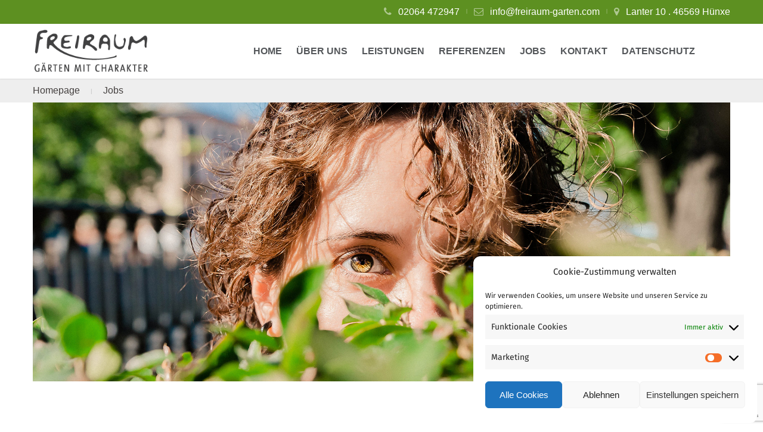

--- FILE ---
content_type: text/html; charset=UTF-8
request_url: https://www.freiraum-garten.com/jobs-2/
body_size: 15127
content:
<!DOCTYPE html>
<html lang="de" class="no-js">
<head>
	<meta charset="UTF-8">
	<meta name="viewport" content="width=device-width, minimum-scale=1.0, maximum-scale=1.0, user-scalable=no">
	<link rel="profile" href="http://gmpg.org/xfn/11">
	<link rel="pingback" href="https://www.freiraum-garten.com/xmlrpc.php">
	<title>Jobs &#8211; freiraum-garten.com</title>
<meta name='robots' content='max-image-preview:large' />
	<style>img:is([sizes="auto" i], [sizes^="auto," i]) { contain-intrinsic-size: 3000px 1500px }</style>
	<link rel="alternate" type="application/rss+xml" title="freiraum-garten.com &raquo; Feed" href="https://www.freiraum-garten.com/feed/" />
<link rel="alternate" type="application/rss+xml" title="freiraum-garten.com &raquo; Kommentar-Feed" href="https://www.freiraum-garten.com/comments/feed/" />
<script type="text/javascript">
/* <![CDATA[ */
window._wpemojiSettings = {"baseUrl":"https:\/\/s.w.org\/images\/core\/emoji\/16.0.1\/72x72\/","ext":".png","svgUrl":"https:\/\/s.w.org\/images\/core\/emoji\/16.0.1\/svg\/","svgExt":".svg","source":{"concatemoji":"https:\/\/www.freiraum-garten.com\/wp-includes\/js\/wp-emoji-release.min.js?ver=6.8.3"}};
/*! This file is auto-generated */
!function(s,n){var o,i,e;function c(e){try{var t={supportTests:e,timestamp:(new Date).valueOf()};sessionStorage.setItem(o,JSON.stringify(t))}catch(e){}}function p(e,t,n){e.clearRect(0,0,e.canvas.width,e.canvas.height),e.fillText(t,0,0);var t=new Uint32Array(e.getImageData(0,0,e.canvas.width,e.canvas.height).data),a=(e.clearRect(0,0,e.canvas.width,e.canvas.height),e.fillText(n,0,0),new Uint32Array(e.getImageData(0,0,e.canvas.width,e.canvas.height).data));return t.every(function(e,t){return e===a[t]})}function u(e,t){e.clearRect(0,0,e.canvas.width,e.canvas.height),e.fillText(t,0,0);for(var n=e.getImageData(16,16,1,1),a=0;a<n.data.length;a++)if(0!==n.data[a])return!1;return!0}function f(e,t,n,a){switch(t){case"flag":return n(e,"\ud83c\udff3\ufe0f\u200d\u26a7\ufe0f","\ud83c\udff3\ufe0f\u200b\u26a7\ufe0f")?!1:!n(e,"\ud83c\udde8\ud83c\uddf6","\ud83c\udde8\u200b\ud83c\uddf6")&&!n(e,"\ud83c\udff4\udb40\udc67\udb40\udc62\udb40\udc65\udb40\udc6e\udb40\udc67\udb40\udc7f","\ud83c\udff4\u200b\udb40\udc67\u200b\udb40\udc62\u200b\udb40\udc65\u200b\udb40\udc6e\u200b\udb40\udc67\u200b\udb40\udc7f");case"emoji":return!a(e,"\ud83e\udedf")}return!1}function g(e,t,n,a){var r="undefined"!=typeof WorkerGlobalScope&&self instanceof WorkerGlobalScope?new OffscreenCanvas(300,150):s.createElement("canvas"),o=r.getContext("2d",{willReadFrequently:!0}),i=(o.textBaseline="top",o.font="600 32px Arial",{});return e.forEach(function(e){i[e]=t(o,e,n,a)}),i}function t(e){var t=s.createElement("script");t.src=e,t.defer=!0,s.head.appendChild(t)}"undefined"!=typeof Promise&&(o="wpEmojiSettingsSupports",i=["flag","emoji"],n.supports={everything:!0,everythingExceptFlag:!0},e=new Promise(function(e){s.addEventListener("DOMContentLoaded",e,{once:!0})}),new Promise(function(t){var n=function(){try{var e=JSON.parse(sessionStorage.getItem(o));if("object"==typeof e&&"number"==typeof e.timestamp&&(new Date).valueOf()<e.timestamp+604800&&"object"==typeof e.supportTests)return e.supportTests}catch(e){}return null}();if(!n){if("undefined"!=typeof Worker&&"undefined"!=typeof OffscreenCanvas&&"undefined"!=typeof URL&&URL.createObjectURL&&"undefined"!=typeof Blob)try{var e="postMessage("+g.toString()+"("+[JSON.stringify(i),f.toString(),p.toString(),u.toString()].join(",")+"));",a=new Blob([e],{type:"text/javascript"}),r=new Worker(URL.createObjectURL(a),{name:"wpTestEmojiSupports"});return void(r.onmessage=function(e){c(n=e.data),r.terminate(),t(n)})}catch(e){}c(n=g(i,f,p,u))}t(n)}).then(function(e){for(var t in e)n.supports[t]=e[t],n.supports.everything=n.supports.everything&&n.supports[t],"flag"!==t&&(n.supports.everythingExceptFlag=n.supports.everythingExceptFlag&&n.supports[t]);n.supports.everythingExceptFlag=n.supports.everythingExceptFlag&&!n.supports.flag,n.DOMReady=!1,n.readyCallback=function(){n.DOMReady=!0}}).then(function(){return e}).then(function(){var e;n.supports.everything||(n.readyCallback(),(e=n.source||{}).concatemoji?t(e.concatemoji):e.wpemoji&&e.twemoji&&(t(e.twemoji),t(e.wpemoji)))}))}((window,document),window._wpemojiSettings);
/* ]]> */
</script>
<link rel='stylesheet' id='sbi_styles-css' href='https://www.freiraum-garten.com/wp-content/plugins/instagram-feed/css/sbi-styles.min.css?ver=6.10.0' type='text/css' media='all' />
<style id='wp-emoji-styles-inline-css' type='text/css'>

	img.wp-smiley, img.emoji {
		display: inline !important;
		border: none !important;
		box-shadow: none !important;
		height: 1em !important;
		width: 1em !important;
		margin: 0 0.07em !important;
		vertical-align: -0.1em !important;
		background: none !important;
		padding: 0 !important;
	}
</style>
<link rel='stylesheet' id='wp-block-library-css' href='https://www.freiraum-garten.com/wp-includes/css/dist/block-library/style.min.css?ver=6.8.3' type='text/css' media='all' />
<style id='classic-theme-styles-inline-css' type='text/css'>
/*! This file is auto-generated */
.wp-block-button__link{color:#fff;background-color:#32373c;border-radius:9999px;box-shadow:none;text-decoration:none;padding:calc(.667em + 2px) calc(1.333em + 2px);font-size:1.125em}.wp-block-file__button{background:#32373c;color:#fff;text-decoration:none}
</style>
<style id='global-styles-inline-css' type='text/css'>
:root{--wp--preset--aspect-ratio--square: 1;--wp--preset--aspect-ratio--4-3: 4/3;--wp--preset--aspect-ratio--3-4: 3/4;--wp--preset--aspect-ratio--3-2: 3/2;--wp--preset--aspect-ratio--2-3: 2/3;--wp--preset--aspect-ratio--16-9: 16/9;--wp--preset--aspect-ratio--9-16: 9/16;--wp--preset--color--black: #000000;--wp--preset--color--cyan-bluish-gray: #abb8c3;--wp--preset--color--white: #ffffff;--wp--preset--color--pale-pink: #f78da7;--wp--preset--color--vivid-red: #cf2e2e;--wp--preset--color--luminous-vivid-orange: #ff6900;--wp--preset--color--luminous-vivid-amber: #fcb900;--wp--preset--color--light-green-cyan: #7bdcb5;--wp--preset--color--vivid-green-cyan: #00d084;--wp--preset--color--pale-cyan-blue: #8ed1fc;--wp--preset--color--vivid-cyan-blue: #0693e3;--wp--preset--color--vivid-purple: #9b51e0;--wp--preset--gradient--vivid-cyan-blue-to-vivid-purple: linear-gradient(135deg,rgba(6,147,227,1) 0%,rgb(155,81,224) 100%);--wp--preset--gradient--light-green-cyan-to-vivid-green-cyan: linear-gradient(135deg,rgb(122,220,180) 0%,rgb(0,208,130) 100%);--wp--preset--gradient--luminous-vivid-amber-to-luminous-vivid-orange: linear-gradient(135deg,rgba(252,185,0,1) 0%,rgba(255,105,0,1) 100%);--wp--preset--gradient--luminous-vivid-orange-to-vivid-red: linear-gradient(135deg,rgba(255,105,0,1) 0%,rgb(207,46,46) 100%);--wp--preset--gradient--very-light-gray-to-cyan-bluish-gray: linear-gradient(135deg,rgb(238,238,238) 0%,rgb(169,184,195) 100%);--wp--preset--gradient--cool-to-warm-spectrum: linear-gradient(135deg,rgb(74,234,220) 0%,rgb(151,120,209) 20%,rgb(207,42,186) 40%,rgb(238,44,130) 60%,rgb(251,105,98) 80%,rgb(254,248,76) 100%);--wp--preset--gradient--blush-light-purple: linear-gradient(135deg,rgb(255,206,236) 0%,rgb(152,150,240) 100%);--wp--preset--gradient--blush-bordeaux: linear-gradient(135deg,rgb(254,205,165) 0%,rgb(254,45,45) 50%,rgb(107,0,62) 100%);--wp--preset--gradient--luminous-dusk: linear-gradient(135deg,rgb(255,203,112) 0%,rgb(199,81,192) 50%,rgb(65,88,208) 100%);--wp--preset--gradient--pale-ocean: linear-gradient(135deg,rgb(255,245,203) 0%,rgb(182,227,212) 50%,rgb(51,167,181) 100%);--wp--preset--gradient--electric-grass: linear-gradient(135deg,rgb(202,248,128) 0%,rgb(113,206,126) 100%);--wp--preset--gradient--midnight: linear-gradient(135deg,rgb(2,3,129) 0%,rgb(40,116,252) 100%);--wp--preset--font-size--small: 13px;--wp--preset--font-size--medium: 20px;--wp--preset--font-size--large: 36px;--wp--preset--font-size--x-large: 42px;--wp--preset--spacing--20: 0.44rem;--wp--preset--spacing--30: 0.67rem;--wp--preset--spacing--40: 1rem;--wp--preset--spacing--50: 1.5rem;--wp--preset--spacing--60: 2.25rem;--wp--preset--spacing--70: 3.38rem;--wp--preset--spacing--80: 5.06rem;--wp--preset--shadow--natural: 6px 6px 9px rgba(0, 0, 0, 0.2);--wp--preset--shadow--deep: 12px 12px 50px rgba(0, 0, 0, 0.4);--wp--preset--shadow--sharp: 6px 6px 0px rgba(0, 0, 0, 0.2);--wp--preset--shadow--outlined: 6px 6px 0px -3px rgba(255, 255, 255, 1), 6px 6px rgba(0, 0, 0, 1);--wp--preset--shadow--crisp: 6px 6px 0px rgba(0, 0, 0, 1);}:where(.is-layout-flex){gap: 0.5em;}:where(.is-layout-grid){gap: 0.5em;}body .is-layout-flex{display: flex;}.is-layout-flex{flex-wrap: wrap;align-items: center;}.is-layout-flex > :is(*, div){margin: 0;}body .is-layout-grid{display: grid;}.is-layout-grid > :is(*, div){margin: 0;}:where(.wp-block-columns.is-layout-flex){gap: 2em;}:where(.wp-block-columns.is-layout-grid){gap: 2em;}:where(.wp-block-post-template.is-layout-flex){gap: 1.25em;}:where(.wp-block-post-template.is-layout-grid){gap: 1.25em;}.has-black-color{color: var(--wp--preset--color--black) !important;}.has-cyan-bluish-gray-color{color: var(--wp--preset--color--cyan-bluish-gray) !important;}.has-white-color{color: var(--wp--preset--color--white) !important;}.has-pale-pink-color{color: var(--wp--preset--color--pale-pink) !important;}.has-vivid-red-color{color: var(--wp--preset--color--vivid-red) !important;}.has-luminous-vivid-orange-color{color: var(--wp--preset--color--luminous-vivid-orange) !important;}.has-luminous-vivid-amber-color{color: var(--wp--preset--color--luminous-vivid-amber) !important;}.has-light-green-cyan-color{color: var(--wp--preset--color--light-green-cyan) !important;}.has-vivid-green-cyan-color{color: var(--wp--preset--color--vivid-green-cyan) !important;}.has-pale-cyan-blue-color{color: var(--wp--preset--color--pale-cyan-blue) !important;}.has-vivid-cyan-blue-color{color: var(--wp--preset--color--vivid-cyan-blue) !important;}.has-vivid-purple-color{color: var(--wp--preset--color--vivid-purple) !important;}.has-black-background-color{background-color: var(--wp--preset--color--black) !important;}.has-cyan-bluish-gray-background-color{background-color: var(--wp--preset--color--cyan-bluish-gray) !important;}.has-white-background-color{background-color: var(--wp--preset--color--white) !important;}.has-pale-pink-background-color{background-color: var(--wp--preset--color--pale-pink) !important;}.has-vivid-red-background-color{background-color: var(--wp--preset--color--vivid-red) !important;}.has-luminous-vivid-orange-background-color{background-color: var(--wp--preset--color--luminous-vivid-orange) !important;}.has-luminous-vivid-amber-background-color{background-color: var(--wp--preset--color--luminous-vivid-amber) !important;}.has-light-green-cyan-background-color{background-color: var(--wp--preset--color--light-green-cyan) !important;}.has-vivid-green-cyan-background-color{background-color: var(--wp--preset--color--vivid-green-cyan) !important;}.has-pale-cyan-blue-background-color{background-color: var(--wp--preset--color--pale-cyan-blue) !important;}.has-vivid-cyan-blue-background-color{background-color: var(--wp--preset--color--vivid-cyan-blue) !important;}.has-vivid-purple-background-color{background-color: var(--wp--preset--color--vivid-purple) !important;}.has-black-border-color{border-color: var(--wp--preset--color--black) !important;}.has-cyan-bluish-gray-border-color{border-color: var(--wp--preset--color--cyan-bluish-gray) !important;}.has-white-border-color{border-color: var(--wp--preset--color--white) !important;}.has-pale-pink-border-color{border-color: var(--wp--preset--color--pale-pink) !important;}.has-vivid-red-border-color{border-color: var(--wp--preset--color--vivid-red) !important;}.has-luminous-vivid-orange-border-color{border-color: var(--wp--preset--color--luminous-vivid-orange) !important;}.has-luminous-vivid-amber-border-color{border-color: var(--wp--preset--color--luminous-vivid-amber) !important;}.has-light-green-cyan-border-color{border-color: var(--wp--preset--color--light-green-cyan) !important;}.has-vivid-green-cyan-border-color{border-color: var(--wp--preset--color--vivid-green-cyan) !important;}.has-pale-cyan-blue-border-color{border-color: var(--wp--preset--color--pale-cyan-blue) !important;}.has-vivid-cyan-blue-border-color{border-color: var(--wp--preset--color--vivid-cyan-blue) !important;}.has-vivid-purple-border-color{border-color: var(--wp--preset--color--vivid-purple) !important;}.has-vivid-cyan-blue-to-vivid-purple-gradient-background{background: var(--wp--preset--gradient--vivid-cyan-blue-to-vivid-purple) !important;}.has-light-green-cyan-to-vivid-green-cyan-gradient-background{background: var(--wp--preset--gradient--light-green-cyan-to-vivid-green-cyan) !important;}.has-luminous-vivid-amber-to-luminous-vivid-orange-gradient-background{background: var(--wp--preset--gradient--luminous-vivid-amber-to-luminous-vivid-orange) !important;}.has-luminous-vivid-orange-to-vivid-red-gradient-background{background: var(--wp--preset--gradient--luminous-vivid-orange-to-vivid-red) !important;}.has-very-light-gray-to-cyan-bluish-gray-gradient-background{background: var(--wp--preset--gradient--very-light-gray-to-cyan-bluish-gray) !important;}.has-cool-to-warm-spectrum-gradient-background{background: var(--wp--preset--gradient--cool-to-warm-spectrum) !important;}.has-blush-light-purple-gradient-background{background: var(--wp--preset--gradient--blush-light-purple) !important;}.has-blush-bordeaux-gradient-background{background: var(--wp--preset--gradient--blush-bordeaux) !important;}.has-luminous-dusk-gradient-background{background: var(--wp--preset--gradient--luminous-dusk) !important;}.has-pale-ocean-gradient-background{background: var(--wp--preset--gradient--pale-ocean) !important;}.has-electric-grass-gradient-background{background: var(--wp--preset--gradient--electric-grass) !important;}.has-midnight-gradient-background{background: var(--wp--preset--gradient--midnight) !important;}.has-small-font-size{font-size: var(--wp--preset--font-size--small) !important;}.has-medium-font-size{font-size: var(--wp--preset--font-size--medium) !important;}.has-large-font-size{font-size: var(--wp--preset--font-size--large) !important;}.has-x-large-font-size{font-size: var(--wp--preset--font-size--x-large) !important;}
:where(.wp-block-post-template.is-layout-flex){gap: 1.25em;}:where(.wp-block-post-template.is-layout-grid){gap: 1.25em;}
:where(.wp-block-columns.is-layout-flex){gap: 2em;}:where(.wp-block-columns.is-layout-grid){gap: 2em;}
:root :where(.wp-block-pullquote){font-size: 1.5em;line-height: 1.6;}
</style>
<link rel='stylesheet' id='fontawesome-five-css-css' href='https://www.freiraum-garten.com/wp-content/plugins/accesspress-social-counter/css/fontawesome-all.css?ver=1.9.2' type='text/css' media='all' />
<link rel='stylesheet' id='apsc-frontend-css-css' href='https://www.freiraum-garten.com/wp-content/plugins/accesspress-social-counter/css/frontend.css?ver=1.9.2' type='text/css' media='all' />
<link rel='stylesheet' id='contact-form-7-css' href='https://www.freiraum-garten.com/wp-content/plugins/contact-form-7/includes/css/styles.css?ver=6.1.4' type='text/css' media='all' />
<link rel='stylesheet' id='rs-plugin-settings-css' href='https://www.freiraum-garten.com/wp-content/plugins/revslider/public/assets/css/rs6.css?ver=6.3.5' type='text/css' media='all' />
<style id='rs-plugin-settings-inline-css' type='text/css'>
#rs-demo-id {}
</style>
<link rel='stylesheet' id='woocommerce-layout-css' href='https://www.freiraum-garten.com/wp-content/plugins/woocommerce/assets/css/woocommerce-layout.css?ver=10.4.3' type='text/css' media='all' />
<link rel='stylesheet' id='woocommerce-smallscreen-css' href='https://www.freiraum-garten.com/wp-content/plugins/woocommerce/assets/css/woocommerce-smallscreen.css?ver=10.4.3' type='text/css' media='only screen and (max-width: 768px)' />
<link rel='stylesheet' id='woocommerce-general-css' href='https://www.freiraum-garten.com/wp-content/plugins/woocommerce/assets/css/woocommerce.css?ver=10.4.3' type='text/css' media='all' />
<style id='woocommerce-inline-inline-css' type='text/css'>
.woocommerce form .form-row .required { visibility: visible; }
</style>
<link rel='stylesheet' id='cmplz-general-css' href='https://www.freiraum-garten.com/wp-content/plugins/complianz-gdpr/assets/css/cookieblocker.min.css?ver=1765981333' type='text/css' media='all' />
<link rel='stylesheet' id='parkstyle-rt-icons-css' href='https://www.freiraum-garten.com/wp-content/themes/parkstyle/vendors/icomoon/style.css?ver=6.8.3' type='text/css' media='all' />
<link rel='stylesheet' id='genericons-css' href='https://www.freiraum-garten.com/wp-content/themes/parkstyle/vendors/genericons/genericons.css?ver=3.2' type='text/css' media='all' />
<link rel='stylesheet' id='parkstyle-flaticon-css' href='https://www.freiraum-garten.com/wp-content/themes/parkstyle/vendors/flaticon/linecons/flaticon.css?ver=6.8.3' type='text/css' media='all' />
<link rel='stylesheet' id='bootstrap-css' href='https://www.freiraum-garten.com/wp-content/themes/parkstyle/vendors/bootstrap/css/bootstrap.min.css?ver=6.8.3' type='text/css' media='all' />
<link rel='stylesheet' id='bootstrap-select-css' href='https://www.freiraum-garten.com/wp-content/themes/parkstyle/vendors/bootstrap-select/css/bootstrap-select.min.css?ver=6.8.3' type='text/css' media='all' />
<link rel='stylesheet' id='parkstyle-style-css' href='https://www.freiraum-garten.com/wp-content/themes/parkstyle-child/style.css?ver=6.8.3' type='text/css' media='all' />
<link rel='stylesheet' id='owl-carousel-css' href='https://www.freiraum-garten.com/wp-content/themes/parkstyle/vendors/owl-carousel/css/owl.carousel.css?ver=6.8.3' type='text/css' media='all' />
<link rel='stylesheet' id='prettyphoto-css' href='https://www.freiraum-garten.com/wp-content/themes/parkstyle/vendors/prettyphoto/css/prettyPhoto.css?ver=6.8.3' type='text/css' media='all' />
<link rel='stylesheet' id='parkstyle-apsc-css' href='https://www.freiraum-garten.com/wp-content/themes/parkstyle/css/social-counter.css?ver=6.8.3' type='text/css' media='all' />
<link rel='stylesheet' id='font-awesome-css' href='https://www.freiraum-garten.com/wp-content/themes/parkstyle/vendors/font-awesome/css/font-awesome.min.css?ver=6.8.3' type='text/css' media='all' />
<link rel='stylesheet' id='animate-css' href='https://www.freiraum-garten.com/wp-content/themes/parkstyle/vendors/animate/animate.css?ver=6.8.3' type='text/css' media='all' />
<link rel='stylesheet' id='parkstyle-banner-posts-widget-css' href='https://www.freiraum-garten.com/wp-content/themes/parkstyle/inc/widgets/widget-banner-posts/widget-banner-posts.css?ver=6.8.3' type='text/css' media='all' />
<link rel='stylesheet' id='parkstyle-banner-strip-widget-css' href='https://www.freiraum-garten.com/wp-content/themes/parkstyle/inc/widgets/widget-banner-strip/widget-banner-strip.css?ver=6.8.3' type='text/css' media='all' />
<link rel='stylesheet' id='parkstyle-breaking-news-widget-css' href='https://www.freiraum-garten.com/wp-content/themes/parkstyle/inc/widgets/widget-breaking-news/widget-breaking-news.css?ver=6.8.3' type='text/css' media='all' />
<link rel='stylesheet' id='parkstyle-contacts-table-widget-css' href='https://www.freiraum-garten.com/wp-content/themes/parkstyle/inc/widgets/widget-contacts-table/widget-contacts-table.css?ver=6.8.3' type='text/css' media='all' />
<link rel='stylesheet' id='parkstyle-news-tabs-widget-css' href='https://www.freiraum-garten.com/wp-content/themes/parkstyle/inc/widgets/widget-news-tabs/widget-news-tabs.css?ver=6.8.3' type='text/css' media='all' />
<link rel='stylesheet' id='parkstyle-recent-posts-widget-css' href='https://www.freiraum-garten.com/wp-content/themes/parkstyle/inc/widgets/widget-recent-posts/widget-recent-posts.css?ver=6.8.3' type='text/css' media='all' />
<link rel='stylesheet' id='recent-posts-slider-widget-css' href='https://www.freiraum-garten.com/wp-content/themes/parkstyle/inc/widgets/widget-recent-posts-slider/widget-recent-posts-slider.css?ver=6.8.3' type='text/css' media='all' />
<link rel='stylesheet' id='parkstyle-top-news-widget-css' href='https://www.freiraum-garten.com/wp-content/themes/parkstyle/inc/widgets/widget-top-news/widget-top-news.css?ver=6.8.3' type='text/css' media='all' />
<link rel='stylesheet' id='parkstyle-woo-categories-widget-css' href='https://www.freiraum-garten.com/wp-content/themes/parkstyle/inc/widgets/widget-woo-categories/widget-woo-categories.css?ver=6.8.3' type='text/css' media='all' />
<link rel='stylesheet' id='life-coach-widget-grid-css' href='https://www.freiraum-garten.com/wp-content/themes/parkstyle/inc/mods/mod-widget-grid/mod-widget-grid.css?ver=6.8.3' type='text/css' media='all' />
<link rel='stylesheet' id='parkstyle-woocommerce-css' href='https://www.freiraum-garten.com/wp-content/themes/parkstyle/inc/mods/woocommerce-bridge/woocommerce.css?ver=6.8.3' type='text/css' media='all' />
<link rel='stylesheet' id='fw-ext-breadcrumbs-add-css-css' href='https://www.freiraum-garten.com/wp-content/themes/parkstyle/framework-customizations/extensions/breadcrumbs/static/css/style.css?ver=6.8.3' type='text/css' media='all' />
<link rel='stylesheet' id='fw-ext-builder-frontend-grid-css' href='https://www.freiraum-garten.com/wp-content/plugins/unyson/framework/extensions/builder/static/css/frontend-grid.css?ver=1.2.12' type='text/css' media='all' />
<link rel='stylesheet' id='fw-ext-forms-default-styles-css' href='https://www.freiraum-garten.com/wp-content/plugins/unyson/framework/extensions/forms/static/css/frontend.css?ver=2.7.31' type='text/css' media='all' />
<link rel='stylesheet' id='parkstyle_format_chat-css' href='https://www.freiraum-garten.com/wp-content/themes/parkstyle/inc/mods/mod-post-format-chat/post-format-chat.css?ver=6.8.3' type='text/css' media='all' />
<link rel='stylesheet' id='fw-shortcode-section-background-video-css' href='https://www.freiraum-garten.com/wp-content/plugins/unyson/framework/extensions/shortcodes/shortcodes/section/static/css/background.css?ver=6.8.3' type='text/css' media='all' />
<link rel='stylesheet' id='fw-shortcode-section-css' href='https://www.freiraum-garten.com/wp-content/plugins/unyson/framework/extensions/shortcodes/shortcodes/section/static/css/styles.css?ver=6.8.3' type='text/css' media='all' />
<link rel='stylesheet' id='fw-shortcode-divider-css' href='https://www.freiraum-garten.com/wp-content/plugins/unyson/framework/extensions/shortcodes/shortcodes/divider/static/css/styles.css?ver=6.8.3' type='text/css' media='all' />
<link rel='stylesheet' id='fw-shortcode-special-heading-css' href='https://www.freiraum-garten.com/wp-content/plugins/unyson/framework/extensions/shortcodes/shortcodes/special-heading/static/css/styles.css?ver=6.8.3' type='text/css' media='all' />
<link rel='stylesheet' id='parkstyle-child-style-css' href='https://www.freiraum-garten.com/wp-content/themes/parkstyle-child/style.css?ver=6.8.3' type='text/css' media='all' />
<link rel='stylesheet' id='parkstyle-unyson-css' href='https://www.freiraum-garten.com/wp-content/themes/parkstyle/css/unyson.css?ver=6.8.3' type='text/css' media='all' />
<script data-service="burst" data-category="statistics" type="text/plain" async data-cmplz-src="https://www.freiraum-garten.com/wp-content/plugins/burst-statistics/helpers/timeme/timeme.min.js?ver=1.8.0.1" id="burst-timeme-js"></script>
<script type="text/javascript" id="burst-js-extra">
/* <![CDATA[ */
var burst = {"tracking":{"isInitialHit":true,"lastUpdateTimestamp":0,"beacon_url":"https:\/\/www.freiraum-garten.com\/wp-content\/plugins\/burst-statistics\/endpoint.php"},"options":{"cookieless":0,"pageUrl":"https:\/\/www.freiraum-garten.com\/jobs-2\/","beacon_enabled":1,"do_not_track":0,"enable_turbo_mode":0,"track_url_change":0,"cookie_retention_days":30},"goals":{"completed":[],"scriptUrl":"https:\/\/www.freiraum-garten.com\/wp-content\/plugins\/burst-statistics\/\/assets\/js\/build\/burst-goals.js?v=1.8.0.1","active":[{"ID":"1","title":"Default goal","type":"clicks","status":"active","server_side":"0","url":"*","conversion_metric":"visitors","date_created":"1719324220","date_start":"1719324220","date_end":"0","attribute":"class","attribute_value":"","hook":""}]},"cache":{"uid":null,"fingerprint":null,"isUserAgent":null,"isDoNotTrack":null,"useCookies":null}};
/* ]]> */
</script>
<script data-service="burst" data-category="statistics" type="text/plain" async data-cmplz-src="https://www.freiraum-garten.com/wp-content/plugins/burst-statistics/assets/js/build/burst.min.js?ver=1.8.0.1" id="burst-js"></script>
<script type="text/javascript" src="https://www.freiraum-garten.com/wp-includes/js/jquery/jquery.min.js?ver=3.7.1" id="jquery-core-js"></script>
<script type="text/javascript" src="https://www.freiraum-garten.com/wp-includes/js/jquery/jquery-migrate.min.js?ver=3.4.1" id="jquery-migrate-js"></script>
<script type="text/javascript" src="https://www.freiraum-garten.com/wp-content/plugins/revslider/public/assets/js/rbtools.min.js?ver=6.3.5" id="tp-tools-js"></script>
<script type="text/javascript" src="https://www.freiraum-garten.com/wp-content/plugins/revslider/public/assets/js/rs6.min.js?ver=6.3.5" id="revmin-js"></script>
<script type="text/javascript" src="https://www.freiraum-garten.com/wp-content/plugins/woocommerce/assets/js/jquery-blockui/jquery.blockUI.min.js?ver=2.7.0-wc.10.4.3" id="wc-jquery-blockui-js" defer="defer" data-wp-strategy="defer"></script>
<script type="text/javascript" id="wc-add-to-cart-js-extra">
/* <![CDATA[ */
var wc_add_to_cart_params = {"ajax_url":"\/wp-admin\/admin-ajax.php","wc_ajax_url":"\/?wc-ajax=%%endpoint%%","i18n_view_cart":"Warenkorb anzeigen","cart_url":"https:\/\/www.freiraum-garten.com","is_cart":"","cart_redirect_after_add":"no"};
/* ]]> */
</script>
<script type="text/javascript" src="https://www.freiraum-garten.com/wp-content/plugins/woocommerce/assets/js/frontend/add-to-cart.min.js?ver=10.4.3" id="wc-add-to-cart-js" defer="defer" data-wp-strategy="defer"></script>
<script type="text/javascript" src="https://www.freiraum-garten.com/wp-content/plugins/woocommerce/assets/js/js-cookie/js.cookie.min.js?ver=2.1.4-wc.10.4.3" id="wc-js-cookie-js" defer="defer" data-wp-strategy="defer"></script>
<script type="text/javascript" id="woocommerce-js-extra">
/* <![CDATA[ */
var woocommerce_params = {"ajax_url":"\/wp-admin\/admin-ajax.php","wc_ajax_url":"\/?wc-ajax=%%endpoint%%","i18n_password_show":"Passwort anzeigen","i18n_password_hide":"Passwort ausblenden"};
/* ]]> */
</script>
<script type="text/javascript" src="https://www.freiraum-garten.com/wp-content/plugins/woocommerce/assets/js/frontend/woocommerce.min.js?ver=10.4.3" id="woocommerce-js" defer="defer" data-wp-strategy="defer"></script>
<link rel="https://api.w.org/" href="https://www.freiraum-garten.com/wp-json/" /><link rel="alternate" title="JSON" type="application/json" href="https://www.freiraum-garten.com/wp-json/wp/v2/pages/2921" /><link rel="EditURI" type="application/rsd+xml" title="RSD" href="https://www.freiraum-garten.com/xmlrpc.php?rsd" />
<meta name="generator" content="WordPress 6.8.3" />
<meta name="generator" content="WooCommerce 10.4.3" />
<link rel="canonical" href="https://www.freiraum-garten.com/jobs-2/" />
<link rel='shortlink' href='https://www.freiraum-garten.com/?p=2921' />
<link rel="alternate" title="oEmbed (JSON)" type="application/json+oembed" href="https://www.freiraum-garten.com/wp-json/oembed/1.0/embed?url=https%3A%2F%2Fwww.freiraum-garten.com%2Fjobs-2%2F" />
<link rel="alternate" title="oEmbed (XML)" type="text/xml+oembed" href="https://www.freiraum-garten.com/wp-json/oembed/1.0/embed?url=https%3A%2F%2Fwww.freiraum-garten.com%2Fjobs-2%2F&#038;format=xml" />
			<style>.cmplz-hidden {
					display: none !important;
				}</style><script type="text/javascript"> if( ajaxurl === undefined ) var ajaxurl = "https://www.freiraum-garten.com/wp-admin/admin-ajax.php";</script>	<noscript><style>.woocommerce-product-gallery{ opacity: 1 !important; }</style></noscript>
	<style type="text/css">.recentcomments a{display:inline !important;padding:0 !important;margin:0 !important;}</style><script type="text/javascript" src="https://www.freiraum-garten.com/wp-content/plugins/si-captcha-for-wordpress/captcha/si_captcha.js?ver=1768455378"></script>
<!-- begin SI CAPTCHA Anti-Spam - login/register form style -->
<style type="text/css">
.si_captcha_small { width:175px; height:45px; padding-top:10px; padding-bottom:10px; }
.si_captcha_large { width:250px; height:60px; padding-top:10px; padding-bottom:10px; }
img#si_image_com { border-style:none; margin:0; padding-right:5px; float:left; }
img#si_image_reg { border-style:none; margin:0; padding-right:5px; float:left; }
img#si_image_log { border-style:none; margin:0; padding-right:5px; float:left; }
img#si_image_side_login { border-style:none; margin:0; padding-right:5px; float:left; }
img#si_image_checkout { border-style:none; margin:0; padding-right:5px; float:left; }
img#si_image_jetpack { border-style:none; margin:0; padding-right:5px; float:left; }
img#si_image_bbpress_topic { border-style:none; margin:0; padding-right:5px; float:left; }
.si_captcha_refresh { border-style:none; margin:0; vertical-align:bottom; }
div#si_captcha_input { display:block; padding-top:15px; padding-bottom:5px; }
label#si_captcha_code_label { margin:0; }
input#si_captcha_code_input { width:65px; }
p#si_captcha_code { clear: left; padding-top:10px; }
.si-captcha-jetpack-error { color:#DC3232; }
</style>
<!-- end SI CAPTCHA Anti-Spam - login/register form style -->
<meta name="generator" content="Powered by Slider Revolution 6.3.5 - responsive, Mobile-Friendly Slider Plugin for WordPress with comfortable drag and drop interface." />
<link rel="icon" href="https://www.freiraum-garten.com/wp-content/uploads/2017/03/cropped-Logo-Freiraum-32x32.png" sizes="32x32" />
<link rel="icon" href="https://www.freiraum-garten.com/wp-content/uploads/2017/03/cropped-Logo-Freiraum-192x192.png" sizes="192x192" />
<link rel="apple-touch-icon" href="https://www.freiraum-garten.com/wp-content/uploads/2017/03/cropped-Logo-Freiraum-180x180.png" />
<meta name="msapplication-TileImage" content="https://www.freiraum-garten.com/wp-content/uploads/2017/03/cropped-Logo-Freiraum-270x270.png" />
<script type="text/javascript">function setREVStartSize(e){
			//window.requestAnimationFrame(function() {				 
				window.RSIW = window.RSIW===undefined ? window.innerWidth : window.RSIW;	
				window.RSIH = window.RSIH===undefined ? window.innerHeight : window.RSIH;	
				try {								
					var pw = document.getElementById(e.c).parentNode.offsetWidth,
						newh;
					pw = pw===0 || isNaN(pw) ? window.RSIW : pw;
					e.tabw = e.tabw===undefined ? 0 : parseInt(e.tabw);
					e.thumbw = e.thumbw===undefined ? 0 : parseInt(e.thumbw);
					e.tabh = e.tabh===undefined ? 0 : parseInt(e.tabh);
					e.thumbh = e.thumbh===undefined ? 0 : parseInt(e.thumbh);
					e.tabhide = e.tabhide===undefined ? 0 : parseInt(e.tabhide);
					e.thumbhide = e.thumbhide===undefined ? 0 : parseInt(e.thumbhide);
					e.mh = e.mh===undefined || e.mh=="" || e.mh==="auto" ? 0 : parseInt(e.mh,0);		
					if(e.layout==="fullscreen" || e.l==="fullscreen") 						
						newh = Math.max(e.mh,window.RSIH);					
					else{					
						e.gw = Array.isArray(e.gw) ? e.gw : [e.gw];
						for (var i in e.rl) if (e.gw[i]===undefined || e.gw[i]===0) e.gw[i] = e.gw[i-1];					
						e.gh = e.el===undefined || e.el==="" || (Array.isArray(e.el) && e.el.length==0)? e.gh : e.el;
						e.gh = Array.isArray(e.gh) ? e.gh : [e.gh];
						for (var i in e.rl) if (e.gh[i]===undefined || e.gh[i]===0) e.gh[i] = e.gh[i-1];
											
						var nl = new Array(e.rl.length),
							ix = 0,						
							sl;					
						e.tabw = e.tabhide>=pw ? 0 : e.tabw;
						e.thumbw = e.thumbhide>=pw ? 0 : e.thumbw;
						e.tabh = e.tabhide>=pw ? 0 : e.tabh;
						e.thumbh = e.thumbhide>=pw ? 0 : e.thumbh;					
						for (var i in e.rl) nl[i] = e.rl[i]<window.RSIW ? 0 : e.rl[i];
						sl = nl[0];									
						for (var i in nl) if (sl>nl[i] && nl[i]>0) { sl = nl[i]; ix=i;}															
						var m = pw>(e.gw[ix]+e.tabw+e.thumbw) ? 1 : (pw-(e.tabw+e.thumbw)) / (e.gw[ix]);					
						newh =  (e.gh[ix] * m) + (e.tabh + e.thumbh);
					}				
					if(window.rs_init_css===undefined) window.rs_init_css = document.head.appendChild(document.createElement("style"));					
					document.getElementById(e.c).height = newh+"px";
					window.rs_init_css.innerHTML += "#"+e.c+"_wrapper { height: "+newh+"px }";				
				} catch(e){
					console.log("Failure at Presize of Slider:" + e)
				}					   
			//});
		  };</script>
		<style type="text/css" id="wp-custom-css">
			/*
Hier kannst du dein eigenes CSS einfügen.

Klicke auf das Hilfe-Symbol oben, um mehr zu lernen.
*/

@font-face {
	font-family: "Fira Sans";
	font-weight: 400;
	font-style: normal;
	src: local('Fira Sans Regular'), local('FiraSans-Regular'), url(//www.freiraum-garten.com/wp-content/uploads/sgf-css/va9E4kDNxMZdWfMOD5Vvl4jLazX3dA.woff2) format('woff2'), url(//www.freiraum-garten.com/wp-content/uploads/sgf-css/va9E4kDNxMZdWfMOD5Vvl4jN.woff) format('woff');
	unicode-range: U+0000-00FF, U+0131, U+0152-0153, U+02BB-02BC, U+02C6, U+02DA, U+02DC, U+2000-206F, U+2074, U+20AC, U+2122, U+2191, U+2193, U+2212, U+2215, U+FEFF, U+FFFD;
}
@font-face {
	font-family: "Fira Sans";
	font-weight: 600;
	font-style: normal;
	src: local('Fira Sans SemiBold'), local('FiraSans-SemiBold'), url(//www.freiraum-garten.com/wp-content/uploads/sgf-css/va9B4kDNxMZdWfMOD5VnSKzeRhf6Xl7Glw.woff2) format('woff2'), url(//www.freiraum-garten.com/wp-content/uploads/sgf-css/va9B4kDNxMZdWfMOD5VnSKzeRhf8.woff) format('woff');
	unicode-range: U+0000-00FF, U+0131, U+0152-0153, U+02BB-02BC, U+02C6, U+02DA, U+02DC, U+2000-206F, U+2074, U+20AC, U+2122, U+2191, U+2193, U+2212, U+2215, U+FEFF, U+FFFD;
}
@font-face {
	font-family: "Fira Sans";
	font-weight: 800;
	font-style: normal;
	src: local('Fira Sans ExtraBold'), local('FiraSans-ExtraBold'), url(//www.freiraum-garten.com/wp-content/uploads/sgf-css/va9B4kDNxMZdWfMOD5VnMK7eRhf6Xl7Glw.woff2) format('woff2'), url(//www.freiraum-garten.com/wp-content/uploads/sgf-css/va9B4kDNxMZdWfMOD5VnMK7eRhf8.woff) format('woff');
	unicode-range: U+0000-00FF, U+0131, U+0152-0153, U+02BB-02BC, U+02C6, U+02DA, U+02DC, U+2000-206F, U+2074, U+20AC, U+2122, U+2191, U+2193, U+2212, U+2215, U+FEFF, U+FFFD;
}
@font-face {
	font-family: "Noto Serif";
	font-weight: 400;
	font-style: normal;
	src: local('Noto Serif'), local('NotoSerif'), url(//www.freiraum-garten.com/wp-content/uploads/sgf-css/ga6Iaw1J5X9T9RW6j9bNfFcWaDq8fMU.woff2) format('woff2'), url(//www.freiraum-garten.com/wp-content/uploads/sgf-css/ga6Iaw1J5X9T9RW6j9bNfFcWbg.woff) format('woff');
	unicode-range: U+0000-00FF, U+0131, U+0152-0153, U+02BB-02BC, U+02C6, U+02DA, U+02DC, U+2000-206F, U+2074, U+20AC, U+2122, U+2191, U+2193, U+2212, U+2215, U+FEFF, U+FFFD;
}
@font-face {
	font-family: "Noto Serif";
	font-weight: 700;
	font-style: normal;
	src: local('Noto Serif Bold'), local('NotoSerif-Bold'), url(//www.freiraum-garten.com/wp-content/uploads/sgf-css/ga6Law1J5X9T9RW6j9bNdOwzfReece9LOoc.woff2) format('woff2'), url(//www.freiraum-garten.com/wp-content/uploads/sgf-css/ga6Law1J5X9T9RW6j9bNdOwzfReedw.woff) format('woff');
	unicode-range: U+0000-00FF, U+0131, U+0152-0153, U+02BB-02BC, U+02C6, U+02DA, U+02DC, U+2000-206F, U+2074, U+20AC, U+2122, U+2191, U+2193, U+2212, U+2215, U+FEFF, U+FFFD;
}

p.p1 {
    color: #433F41 !important;
}

body, .h1, h1, .h2, h2, .h3, h3, .h4, h4, .h5, h5, .h6, h6 { font-family: 'Fira Sans', sans-serif;}

.h1, h1, .h2, h2, .h3, h3, .h4, h4, .h5, h5, .h6, h6 { font-weight:600;}

.header-top, .portfolio-zoom, .portfolio-info { background-color:#5d9021; }

.fw-special-title span, .fw-iconbox-2 .fw-iconbox-image, a, a strong, .fw-team .fw-team-name span, .widget-title span span { color:#5d9021; }

.fw-btn-1.fw-btn-green { 
background-color:#5d9021;
border-color:#5d9021;
 }

ul.widget-contacts-table li span[class^="flaticon-"], ul.widget-contacts-table li span[class*=" flaticon-"], ul.widget-contacts-table li span[class^="flaticon-"], ul.widget-contacts-table li span[class*=" flaticon-"] { color:#5d9021; }

.langhofStricher { height:10px; background:#5d9021; }

.subheader { font-size:24px; font-family: 'Noto Serif', serif; color:#5d9021;
font-weight:400;
font-style: italic; } 

.fontWeiss h3 { color:#fff; }

.fw-heading.fw-heading-special { min-height:110px; }

.fw-heading.fw-heading-h5 { margin-bottom:10px; }
.fw-heading.fw-heading-h5 h5 { margin-bottom:10px; }		</style>
		</head>
<body data-cmplz=1 class="wp-singular page-template page-template-page-wo-sidebar page-template-page-wo-sidebar-php page page-id-2921 wp-theme-parkstyle wp-child-theme-parkstyle-child theme-parkstyle woocommerce-no-js hide_header_search__false parkstyle blog_post_visibility__excerpt post_id_2921">
<!-- PRELOADER -->
<div id="preloader">
	<div id="preloader-status">
		<div class="spinner">
			<div class="rect1"></div>
			<div class="rect2"></div>
			<div class="rect3"></div>
			<div class="rect4"></div>
			<div class="rect5"></div>
		</div>
		<div id="preloader-title">Loading</div>
	</div>
</div>
<!-- /PRELOADER -->
<div class="body-overlay"></div>
		<div class="header-wrapper header-top-line--visible" id="header-wrapper">
				<div class="header-top">
			<div class="container">

				<div class="row">
					<div class="col-md-8 col-md-push-4 header-top__line1">

						<div class="header-top__menu">
							<div class="top-menu">
								<ul>
									<li><i class="fa fa-phone"></i>02064  472947</li>									<li><i class="fa fa-envelope-o"></i><a href="mailto:info@freiraum-garten.com">info@freiraum-garten.com</a></li>									<li><i class="fa fa-map-marker"></i>Lanter 10  .  46569 Hünxe</li>								</ul>
							</div>
						</div><!-- .header-top__menu -->

					</div>
					<div class="col-md-4 col-md-pull-8 header-top__line2">

													<div class="header-top__social">
								<ul class="social-navigation"></ul>							</div>
													<!-- .header-top__social -->

					</div>
				</div>

			</div>
		</div>
			<div class="header header-sticky style1">
		<div class="container">
			<div class="header__row">

				<div class="row">
				<div class="col-md-3">

				<!-- Header Logo-->
				<div class="header__logo">
					<div class="header__logo-inner">

					<!-- Logo -->
										<div class="logo logo-use-image">
													<a href="https://www.freiraum-garten.com/">
								<img alt="Logo" class="logo logo_big" src="https://www.freiraum-garten.com/wp-content/uploads/2025/12/Logo-Freiraum.png"/>
							</a>
											</div><!-- .logo-->

					</div>
				</div><!-- .header__logo -->

				</div><!-- .col-md-3 / logo -->
				<div class="col-md-9" id="wrapperMainMenu">

				<!-- Header Menu -->
				<div class="header__menu">
					<div class="header__menu-inner">

					<!-- Menu Strip -->
					<div class="menu-strip">
						<nav class="main-nav"><ul id="menu-main-menu" class="menu"><li id="menu-item-1737" class="menu-item menu-item-type-post_type menu-item-object-page menu-item-home menu-item-1737"><a href="https://www.freiraum-garten.com/">Home</a></li>
<li id="menu-item-1752" class="menu-item menu-item-type-post_type menu-item-object-page menu-item-1752"><a href="https://www.freiraum-garten.com/ueberuns/">Über uns</a></li>
<li id="menu-item-1748" class="menu-item menu-item-type-post_type menu-item-object-page menu-item-has-children menu-item-1748"><a href="https://www.freiraum-garten.com/leistungen/">Leistungen</a>
<ul class="sub-menu">
	<li id="menu-item-2393" class="menu-item menu-item-type-post_type menu-item-object-page menu-item-2393"><a href="https://www.freiraum-garten.com/beratungundplanung/">Beratung und Gartenplanung</a></li>
	<li id="menu-item-2401" class="menu-item menu-item-type-post_type menu-item-object-page menu-item-2401"><a href="https://www.freiraum-garten.com/gestaltungundausfuehrung/">Gartengestaltung und Ausführung</a></li>
	<li id="menu-item-2445" class="menu-item menu-item-type-post_type menu-item-object-page menu-item-2445"><a href="https://www.freiraum-garten.com/gartenpflege/">Gartenpflege</a></li>
	<li id="menu-item-2848" class="menu-item menu-item-type-post_type menu-item-object-page menu-item-2848"><a href="https://www.freiraum-garten.com/grossflaechenpflege/">Grossflächenpflege &#038; B2B Dienstleistungen</a></li>
	<li id="menu-item-2458" class="menu-item menu-item-type-post_type menu-item-object-page menu-item-2458"><a href="https://www.freiraum-garten.com/winterdienst/">Winterdienst</a></li>
</ul>
</li>
<li id="menu-item-1740" class="menu-item menu-item-type-post_type menu-item-object-page menu-item-1740"><a href="https://www.freiraum-garten.com/gallery/">Referenzen</a></li>
<li id="menu-item-2926" class="menu-item menu-item-type-post_type menu-item-object-page current-menu-item page_item page-item-2921 current_page_item menu-item-2926"><a href="https://www.freiraum-garten.com/jobs-2/" aria-current="page">Jobs</a></li>
<li id="menu-item-1743" class="menu-item menu-item-type-post_type menu-item-object-page menu-item-1743"><a href="https://www.freiraum-garten.com/kontakt/">Kontakt</a></li>
<li id="menu-item-2706" class="menu-item menu-item-type-post_type menu-item-object-page menu-item-2706"><a href="https://www.freiraum-garten.com/datenschutzerklaerung/">Datenschutz</a></li>
</ul>						</nav>
					</div><!-- .menu-strip -->
					<span class="nav-button"></span>

					
					</div>
				</div><!-- .header__menu -->

				</div><!-- col-md-9 / wrapperMainMenu -->
				</div><!-- .row -->

			</div><!-- .row -->

		</div><!-- .container -->
	</div><!-- .header.style1 -->
	</div><!-- .header-wrapper -->

	
	
<div id="page" class="hfeed site unyson-layout">
	<a class="skip-link screen-reader-text" href="#content">Skip to content</a>

			<div class="entry-header-wrapper container-fluid">
			<header class="entry-header">
				<div class="container">
				<h1 class="page-title">Jobs</h1>
	<div class="breadcrumbs">
									<span class="first-item">
									<a href="https://www.freiraum-garten.com/">Homepage</a></span>
								<span class="separator">|</span>
												<span class="last-item">Jobs</span>
						</div>
                </div>
			</header><!-- .entry-header -->
		</div><!-- .entry-header-wrapper.container-fluid -->
	
	<div id="content" class="site-content">
		
	<div id="primary" class="content-area">
		<main id="main" class="site-main">
            <div class="post-container snone">

	            
				

	<div class="entry-content">
		<div class="fw-page-builder-content"><section class="fw-main-row ">
	<span class="bg-image-overlay" style=""></span>
	<div class="fw-container unyson_content">
							</div>
</section>
<section class="fw-main-row ">
	<span class="bg-image-overlay" style=""></span>
	<div class="fw-container unyson_content">
				<div class="fw-row">
	<div class="fw-col-xs-12 ">
	<img decoding="async" src="//www.freiraum-garten.com/wp-content/uploads/2022/03/Jobangebot-schmal.jpg" alt="//www.freiraum-garten.com/wp-content/uploads/2022/03/Jobangebot-schmal.jpg" /></div>
</div>

			</div>
</section>
<section class="fw-main-row ">
	<span class="bg-image-overlay" style=""></span>
	<div class="fw-container unyson_content">
				<div class="fw-row">
	<div class="fw-col-xs-12 ">
	

	<div class="fw-divider-space space-30x"></div>
</div>
</div>

<div class="fw-row">
	<div class="fw-col-xs-12 ">
	<div class="fw-heading fw-heading-h2    ">
		<h2 class='fw-special-title'>Unser <span>Team sucht Verstärkung</span></h2>	</div>

</div>
</div>

<div class="fw-row">
	<div class="fw-col-xs-12 ">
	

	<div class="fw-divider-space space-15x"></div>
</div>
</div>

<div class="fw-row">
	<div class="fw-col-xs-12 ">
	<p style="font-weight: 400;"><strong>Gesucht werden:</strong></p><ul><li style="font-weight: 400;"><strong>Praktikanten</strong>, die im Grünen arbeiten wollen,</li><li style="font-weight: 400;"><strong>Azubis</strong>, die in Zukunft etwas bewegen wollen,</li><li style="font-weight: 400;"><strong>Gärtner</strong>, die eine abwechselungsreiche Arbeit als Herausforderung ansehen.</li></ul><p class="p1">Die Firma Freiraum  ist ein Familienbetrieb, den Sven Langhoff 2001 gründete. Mit modernen Maschinen ausgerüstet gestalten wir individuelle Gärten am Niederrhein. </p><p>Werde Mitglied unsres Teams. Wir bieten neben einem familiären Arbeitsklima und abwechslungsreichen Aufgabengebieten eine übertarifliche Bezahlung.</p><p class="p1">Seit 2014 sind wir von der Landwirtschaftskammer NRW anerkannter Ausbildungsbetrieb für den Beruf des Gärtners im Garten- und Landschaftsbau.</p><p>Neugierig geworden?<br />Dann bewirb dich jetzt!<br /><a href="mailto:info@freiraum-garten.com">info@freiraum-garten.com</a></p></div>
</div>

<div class="fw-row">
	<div class="fw-col-xs-12 ">
	

	<div class="fw-divider-space space-10x"></div>
</div>
</div>

			</div>
</section>
</div>
        <div class="clear"></div>
	</div><!-- .entry-content -->

	


                
            </div><!-- .post-container -->
		</main><!-- .site-main -->
	</div><!-- .content-area -->

        <div id="to-top" class="to-top"><i class="fa fa-angle-up"></i></div>
	</div><!-- .site-content -->

    	
</div><!-- .site -->
<script type="speculationrules">
{"prefetch":[{"source":"document","where":{"and":[{"href_matches":"\/*"},{"not":{"href_matches":["\/wp-*.php","\/wp-admin\/*","\/wp-content\/uploads\/*","\/wp-content\/*","\/wp-content\/plugins\/*","\/wp-content\/themes\/parkstyle-child\/*","\/wp-content\/themes\/parkstyle\/*","\/*\\?(.+)"]}},{"not":{"selector_matches":"a[rel~=\"nofollow\"]"}},{"not":{"selector_matches":".no-prefetch, .no-prefetch a"}}]},"eagerness":"conservative"}]}
</script>

<!-- Consent Management powered by Complianz | GDPR/CCPA Cookie Consent https://wordpress.org/plugins/complianz-gdpr -->
<div id="cmplz-cookiebanner-container"><div class="cmplz-cookiebanner cmplz-hidden banner-1 center-no optin cmplz-bottom-right cmplz-categories-type-save-preferences" aria-modal="true" data-nosnippet="true" role="dialog" aria-live="polite" aria-labelledby="cmplz-header-1-optin" aria-describedby="cmplz-message-1-optin">
	<div class="cmplz-header">
		<div class="cmplz-logo"></div>
		<div class="cmplz-title" id="cmplz-header-1-optin">Cookie-Zustimmung verwalten</div>
		<div class="cmplz-close" tabindex="0" role="button" aria-label="Dialog schließen">
			<svg aria-hidden="true" focusable="false" data-prefix="fas" data-icon="times" class="svg-inline--fa fa-times fa-w-11" role="img" xmlns="http://www.w3.org/2000/svg" viewBox="0 0 352 512"><path fill="currentColor" d="M242.72 256l100.07-100.07c12.28-12.28 12.28-32.19 0-44.48l-22.24-22.24c-12.28-12.28-32.19-12.28-44.48 0L176 189.28 75.93 89.21c-12.28-12.28-32.19-12.28-44.48 0L9.21 111.45c-12.28 12.28-12.28 32.19 0 44.48L109.28 256 9.21 356.07c-12.28 12.28-12.28 32.19 0 44.48l22.24 22.24c12.28 12.28 32.2 12.28 44.48 0L176 322.72l100.07 100.07c12.28 12.28 32.2 12.28 44.48 0l22.24-22.24c12.28-12.28 12.28-32.19 0-44.48L242.72 256z"></path></svg>
		</div>
	</div>

	<div class="cmplz-divider cmplz-divider-header"></div>
	<div class="cmplz-body">
		<div class="cmplz-message" id="cmplz-message-1-optin">Wir verwenden Cookies, um unsere Website und unseren Service zu optimieren.</div>
		<!-- categories start -->
		<div class="cmplz-categories">
			<details class="cmplz-category cmplz-functional" >
				<summary>
						<span class="cmplz-category-header">
							<span class="cmplz-category-title">Funktionale Cookies</span>
							<span class='cmplz-always-active'>
								<span class="cmplz-banner-checkbox">
									<input type="checkbox"
										   id="cmplz-functional-optin"
										   data-category="cmplz_functional"
										   class="cmplz-consent-checkbox cmplz-functional"
										   size="40"
										   value="1"/>
									<label class="cmplz-label" for="cmplz-functional-optin"><span class="screen-reader-text">Funktionale Cookies</span></label>
								</span>
								Immer aktiv							</span>
							<span class="cmplz-icon cmplz-open">
								<svg xmlns="http://www.w3.org/2000/svg" viewBox="0 0 448 512"  height="18" ><path d="M224 416c-8.188 0-16.38-3.125-22.62-9.375l-192-192c-12.5-12.5-12.5-32.75 0-45.25s32.75-12.5 45.25 0L224 338.8l169.4-169.4c12.5-12.5 32.75-12.5 45.25 0s12.5 32.75 0 45.25l-192 192C240.4 412.9 232.2 416 224 416z"/></svg>
							</span>
						</span>
				</summary>
				<div class="cmplz-description">
					<span class="cmplz-description-functional">Die technische Speicherung oder der Zugang ist unbedingt erforderlich für den rechtmäßigen Zweck, die Nutzung eines bestimmten Dienstes zu ermöglichen, der vom Teilnehmer oder Nutzer ausdrücklich gewünscht wird, oder für den alleinigen Zweck, die Übertragung einer Nachricht über ein elektronisches Kommunikationsnetz durchzuführen.</span>
				</div>
			</details>

			<details class="cmplz-category cmplz-preferences" >
				<summary>
						<span class="cmplz-category-header">
							<span class="cmplz-category-title">Vorlieben</span>
							<span class="cmplz-banner-checkbox">
								<input type="checkbox"
									   id="cmplz-preferences-optin"
									   data-category="cmplz_preferences"
									   class="cmplz-consent-checkbox cmplz-preferences"
									   size="40"
									   value="1"/>
								<label class="cmplz-label" for="cmplz-preferences-optin"><span class="screen-reader-text">Vorlieben</span></label>
							</span>
							<span class="cmplz-icon cmplz-open">
								<svg xmlns="http://www.w3.org/2000/svg" viewBox="0 0 448 512"  height="18" ><path d="M224 416c-8.188 0-16.38-3.125-22.62-9.375l-192-192c-12.5-12.5-12.5-32.75 0-45.25s32.75-12.5 45.25 0L224 338.8l169.4-169.4c12.5-12.5 32.75-12.5 45.25 0s12.5 32.75 0 45.25l-192 192C240.4 412.9 232.2 416 224 416z"/></svg>
							</span>
						</span>
				</summary>
				<div class="cmplz-description">
					<span class="cmplz-description-preferences">Die technische Speicherung oder der Zugriff ist für den rechtmäßigen Zweck der Speicherung von Präferenzen erforderlich, die nicht vom Abonnenten oder Benutzer angefordert wurden.</span>
				</div>
			</details>

			<details class="cmplz-category cmplz-statistics" >
				<summary>
						<span class="cmplz-category-header">
							<span class="cmplz-category-title">Statistiken</span>
							<span class="cmplz-banner-checkbox">
								<input type="checkbox"
									   id="cmplz-statistics-optin"
									   data-category="cmplz_statistics"
									   class="cmplz-consent-checkbox cmplz-statistics"
									   size="40"
									   value="1"/>
								<label class="cmplz-label" for="cmplz-statistics-optin"><span class="screen-reader-text">Statistiken</span></label>
							</span>
							<span class="cmplz-icon cmplz-open">
								<svg xmlns="http://www.w3.org/2000/svg" viewBox="0 0 448 512"  height="18" ><path d="M224 416c-8.188 0-16.38-3.125-22.62-9.375l-192-192c-12.5-12.5-12.5-32.75 0-45.25s32.75-12.5 45.25 0L224 338.8l169.4-169.4c12.5-12.5 32.75-12.5 45.25 0s12.5 32.75 0 45.25l-192 192C240.4 412.9 232.2 416 224 416z"/></svg>
							</span>
						</span>
				</summary>
				<div class="cmplz-description">
					<span class="cmplz-description-statistics">Die technische Speicherung oder der Zugriff, der ausschließlich zu statistischen Zwecken erfolgt.</span>
					<span class="cmplz-description-statistics-anonymous">Die technische Speicherung oder der Zugriff, der ausschließlich zu anonymen statistischen Zwecken verwendet wird. Ohne eine Vorladung, die freiwillige Zustimmung deines Internetdienstanbieters oder zusätzliche Aufzeichnungen von Dritten können die zu diesem Zweck gespeicherten oder abgerufenen Informationen allein in der Regel nicht dazu verwendet werden, dich zu identifizieren.</span>
				</div>
			</details>
			<details class="cmplz-category cmplz-marketing" >
				<summary>
						<span class="cmplz-category-header">
							<span class="cmplz-category-title">Marketing</span>
							<span class="cmplz-banner-checkbox">
								<input type="checkbox"
									   id="cmplz-marketing-optin"
									   data-category="cmplz_marketing"
									   class="cmplz-consent-checkbox cmplz-marketing"
									   size="40"
									   value="1"/>
								<label class="cmplz-label" for="cmplz-marketing-optin"><span class="screen-reader-text">Marketing</span></label>
							</span>
							<span class="cmplz-icon cmplz-open">
								<svg xmlns="http://www.w3.org/2000/svg" viewBox="0 0 448 512"  height="18" ><path d="M224 416c-8.188 0-16.38-3.125-22.62-9.375l-192-192c-12.5-12.5-12.5-32.75 0-45.25s32.75-12.5 45.25 0L224 338.8l169.4-169.4c12.5-12.5 32.75-12.5 45.25 0s12.5 32.75 0 45.25l-192 192C240.4 412.9 232.2 416 224 416z"/></svg>
							</span>
						</span>
				</summary>
				<div class="cmplz-description">
					<span class="cmplz-description-marketing">Die technische Speicherung oder der Zugriff ist erforderlich, um Nutzerprofile zu erstellen, um Werbung zu versenden oder um den Nutzer auf einer Website oder über mehrere Websites hinweg zu ähnlichen Marketingzwecken zu verfolgen.</span>
				</div>
			</details>
		</div><!-- categories end -->
			</div>

	<div class="cmplz-links cmplz-information">
		<ul>
			<li><a class="cmplz-link cmplz-manage-options cookie-statement" href="#" data-relative_url="#cmplz-manage-consent-container">Optionen verwalten</a></li>
			<li><a class="cmplz-link cmplz-manage-third-parties cookie-statement" href="#" data-relative_url="#cmplz-cookies-overview">Dienste verwalten</a></li>
			<li><a class="cmplz-link cmplz-manage-vendors tcf cookie-statement" href="#" data-relative_url="#cmplz-tcf-wrapper">Verwalten von {vendor_count}-Lieferanten</a></li>
			<li><a class="cmplz-link cmplz-external cmplz-read-more-purposes tcf" target="_blank" rel="noopener noreferrer nofollow" href="https://cookiedatabase.org/tcf/purposes/" aria-label="Weitere Informationen zu den Zwecken von TCF findest du in der Cookie-Datenbank.">Lese mehr über diese Zwecke</a></li>
		</ul>
			</div>

	<div class="cmplz-divider cmplz-footer"></div>

	<div class="cmplz-buttons">
		<button class="cmplz-btn cmplz-accept">Alle Cookies</button>
		<button class="cmplz-btn cmplz-deny">Ablehnen</button>
		<button class="cmplz-btn cmplz-view-preferences">Einstellungen anzeigen</button>
		<button class="cmplz-btn cmplz-save-preferences">Einstellungen speichern</button>
		<a class="cmplz-btn cmplz-manage-options tcf cookie-statement" href="#" data-relative_url="#cmplz-manage-consent-container">Einstellungen anzeigen</a>
			</div>

	
	<div class="cmplz-documents cmplz-links">
		<ul>
			<li><a class="cmplz-link cookie-statement" href="#" data-relative_url="">{title}</a></li>
			<li><a class="cmplz-link privacy-statement" href="#" data-relative_url="">{title}</a></li>
			<li><a class="cmplz-link impressum" href="#" data-relative_url="">{title}</a></li>
		</ul>
			</div>
</div>
</div>
					<div id="cmplz-manage-consent" data-nosnippet="true"><button class="cmplz-btn cmplz-hidden cmplz-manage-consent manage-consent-1">Zustimmung verwalten</button>

</div>		<footer class="footer">
		<div class="container">
										<div class="row footer-widgets">
					<div class="col-md-4 col-sm-6 widget-width__side"><div id="media_image-2" class="col-md-12 widget widget_media_image"><h3 class="widget-title"><span>Freiraum<span> – Gärten mit Charakter</span></span></h3><img width="300" height="120" src="https://www.freiraum-garten.com/wp-content/uploads/2025/12/Logo-Freiraum_neg-300x120.jpg" class="image wp-image-2993  attachment-medium size-medium" alt="" style="max-width: 100%; height: auto;" title="Freiraum – Gärten mit Charakter" decoding="async" loading="lazy" srcset="https://www.freiraum-garten.com/wp-content/uploads/2025/12/Logo-Freiraum_neg-300x120.jpg 300w, https://www.freiraum-garten.com/wp-content/uploads/2025/12/Logo-Freiraum_neg-768x307.jpg 768w, https://www.freiraum-garten.com/wp-content/uploads/2025/12/Logo-Freiraum_neg-600x240.jpg 600w, https://www.freiraum-garten.com/wp-content/uploads/2025/12/Logo-Freiraum_neg.jpg 1000w" sizes="auto, (max-width: 300px) 100vw, 300px" /></div><div id="contacts-table-3" class="col-md-12 widget widget_contacts_table"><h3 class="widget-title"><span><span class="widget-title-empty"></span></span></h3>
        <ul class="widget-contacts-table">
        				<li>
				<p class="item-title"><span class="flaticon-user-avatar"></span>Dipl. Ing. Sven Langhoff</p>
				<p class="item-content"></p>
			</li>
						<li>
				<p class="item-title"><span class="flaticon-location-gps"></span>Lanter 10  .  46569 Hünxe</p>
				<p class="item-content"></p>
			</li>
						<li>
				<p class="item-title"><span class="flaticon-smartphone-outline"></span>0 20 64 . 47 29 47</p>
				<p class="item-content"></p>
			</li>
						<li>
				<p class="item-title"><span class="flaticon-big-star"></span>info@freiraum-garten.com</p>
				<p class="item-content"></p>
			</li>
					</ul>

        
				
        </div></div>
											<div class="col-md-4 col-sm-6 widget-width__side"><div id="text-5" class="col-md-12 widget widget_text"><h3 class="widget-title"><span>Informationen<span>  </span></span></h3>			<div class="textwidget"><p><a href="/impressum">Impressum</a></p>
<p><a href="http://www.freiraum-garten.com/datenschutzerklaerung/">Datenschutzerklärung</a></p>
<p><a href="/kontakt">Kontakt</a></p>
</div>
		</div></div>
																<div class="col-md-4 col-sm-6 widget-width__side"><div id="text-4" class="col-md-12 widget widget_text"><h3 class="widget-title"><span><span class="widget-title-empty"></span></span></h3>			<div class="textwidget"><img src="/wp-content/uploads/2017/03/gartenUndLandschaft.jpg"></div>
		</div></div>
														</div>
					</div>
	</footer>
		    <!-- Instagram Feed JS -->
<script type="text/javascript">
var sbiajaxurl = "https://www.freiraum-garten.com/wp-admin/admin-ajax.php";
</script>
	<script type='text/javascript'>
		(function () {
			var c = document.body.className;
			c = c.replace(/woocommerce-no-js/, 'woocommerce-js');
			document.body.className = c;
		})();
	</script>
	<link rel='stylesheet' id='wc-blocks-style-css' href='https://www.freiraum-garten.com/wp-content/plugins/woocommerce/assets/client/blocks/wc-blocks.css?ver=wc-10.4.3' type='text/css' media='all' />
<script type="text/javascript" src="https://www.freiraum-garten.com/wp-includes/js/dist/hooks.min.js?ver=4d63a3d491d11ffd8ac6" id="wp-hooks-js"></script>
<script type="text/javascript" src="https://www.freiraum-garten.com/wp-includes/js/dist/i18n.min.js?ver=5e580eb46a90c2b997e6" id="wp-i18n-js"></script>
<script type="text/javascript" id="wp-i18n-js-after">
/* <![CDATA[ */
wp.i18n.setLocaleData( { 'text direction\u0004ltr': [ 'ltr' ] } );
/* ]]> */
</script>
<script type="text/javascript" src="https://www.freiraum-garten.com/wp-content/plugins/contact-form-7/includes/swv/js/index.js?ver=6.1.4" id="swv-js"></script>
<script type="text/javascript" id="contact-form-7-js-translations">
/* <![CDATA[ */
( function( domain, translations ) {
	var localeData = translations.locale_data[ domain ] || translations.locale_data.messages;
	localeData[""].domain = domain;
	wp.i18n.setLocaleData( localeData, domain );
} )( "contact-form-7", {"translation-revision-date":"2025-10-26 03:28:49+0000","generator":"GlotPress\/4.0.3","domain":"messages","locale_data":{"messages":{"":{"domain":"messages","plural-forms":"nplurals=2; plural=n != 1;","lang":"de"},"This contact form is placed in the wrong place.":["Dieses Kontaktformular wurde an der falschen Stelle platziert."],"Error:":["Fehler:"]}},"comment":{"reference":"includes\/js\/index.js"}} );
/* ]]> */
</script>
<script type="text/javascript" id="contact-form-7-js-before">
/* <![CDATA[ */
var wpcf7 = {
    "api": {
        "root": "https:\/\/www.freiraum-garten.com\/wp-json\/",
        "namespace": "contact-form-7\/v1"
    }
};
/* ]]> */
</script>
<script type="text/javascript" src="https://www.freiraum-garten.com/wp-content/plugins/contact-form-7/includes/js/index.js?ver=6.1.4" id="contact-form-7-js"></script>
<script type="text/javascript" src="https://www.freiraum-garten.com/wp-content/themes/parkstyle/js/jquery.sticky.js?ver=all" id="parkstyle-sticky-script-js"></script>
<script type="text/javascript" src="https://www.freiraum-garten.com/wp-content/themes/parkstyle/js/jquery.sticky-kit.min.js?ver=all" id="parkstyle-sticky-kit-js"></script>
<script type="text/javascript" src="https://www.freiraum-garten.com/wp-content/themes/parkstyle/js/jquery.appear.js?ver=all" id="parkstyle-jquery-appear-js"></script>
<script type="text/javascript" src="https://www.freiraum-garten.com/wp-content/themes/parkstyle/vendors/owl-carousel/js/owl.carousel.min.js?ver=all" id="owl-carousel-js"></script>
<script type="text/javascript" src="https://www.freiraum-garten.com/wp-content/themes/parkstyle/vendors/bootstrap/js/dropdown.js?ver=all" id="bootstrap-dropdown-js"></script>
<script type="text/javascript" src="https://www.freiraum-garten.com/wp-content/themes/parkstyle/vendors/bootstrap/js/tab.js?ver=all" id="bootstrap-tabs-js"></script>
<script type="text/javascript" src="https://www.freiraum-garten.com/wp-content/themes/parkstyle/vendors/bootstrap/js/transition.js?ver=all" id="bootstrap-transition-js"></script>
<script type="text/javascript" src="https://www.freiraum-garten.com/wp-content/themes/parkstyle/vendors/bootstrap-select/js/bootstrap-select.min.js?ver=all" id="bootstrap-select-js"></script>
<script type="text/javascript" src="https://www.freiraum-garten.com/wp-content/themes/parkstyle/vendors/prettyphoto/js/jquery.prettyPhoto.js?ver=all" id="prettyphoto-js"></script>
<script type="text/javascript" src="https://www.freiraum-garten.com/wp-content/themes/parkstyle/js/skip-link-focus-fix.js?ver=all" id="parkstyle-skip-link-focus-fix-js"></script>
<script type="text/javascript" src="https://www.freiraum-garten.com/wp-content/themes/parkstyle/js/main.js?ver=all" id="parkstyle-main-script-js"></script>
<script type="text/javascript" src="https://www.freiraum-garten.com/wp-content/themes/parkstyle/inc/widgets/widget-breaking-news/widget-breaking-news.js?ver=all" id="parkstyle-breaking-news-widget-js-js"></script>
<script type="text/javascript" id="parkstyle-news-tabs-widget-js-extra">
/* <![CDATA[ */
var catAjax = {"ajaxurl":"https:\/\/www.freiraum-garten.com\/wp-admin\/admin-ajax.php","security":"29eed8d792"};
/* ]]> */
</script>
<script type="text/javascript" src="https://www.freiraum-garten.com/wp-content/themes/parkstyle/inc/widgets/widget-news-tabs/widget-news-tabs.js?ver=all" id="parkstyle-news-tabs-widget-js"></script>
<script type="text/javascript" src="https://www.freiraum-garten.com/wp-content/themes/parkstyle/inc/widgets/widget-recent-posts-slider/widget-recent-posts-slider.js?ver=all" id="recent-posts-slider-widget-js-js"></script>
<script type="text/javascript" id="parkstyle-post-likes-js-extra">
/* <![CDATA[ */
var MyAjax = {"ajaxurl":"https:\/\/www.freiraum-garten.com\/wp-admin\/admin-ajax.php","security":"6b7007d5b9"};
/* ]]> */
</script>
<script type="text/javascript" src="https://www.freiraum-garten.com/wp-content/themes/parkstyle/inc/mods/mod-post-likes/mod-post-likes.js?ver=1.0.0" id="parkstyle-post-likes-js"></script>
<script type="text/javascript" src="https://www.freiraum-garten.com/wp-content/themes/parkstyle/inc/mods/woocommerce-bridge/woocommerce.js?ver=1" id="parkstyle-woocommerce-js-js"></script>
<script type="text/javascript" src="https://www.freiraum-garten.com/wp-content/plugins/woocommerce/assets/js/sourcebuster/sourcebuster.min.js?ver=10.4.3" id="sourcebuster-js-js"></script>
<script type="text/javascript" id="wc-order-attribution-js-extra">
/* <![CDATA[ */
var wc_order_attribution = {"params":{"lifetime":1.0000000000000000818030539140313095458623138256371021270751953125e-5,"session":30,"base64":false,"ajaxurl":"https:\/\/www.freiraum-garten.com\/wp-admin\/admin-ajax.php","prefix":"wc_order_attribution_","allowTracking":true},"fields":{"source_type":"current.typ","referrer":"current_add.rf","utm_campaign":"current.cmp","utm_source":"current.src","utm_medium":"current.mdm","utm_content":"current.cnt","utm_id":"current.id","utm_term":"current.trm","utm_source_platform":"current.plt","utm_creative_format":"current.fmt","utm_marketing_tactic":"current.tct","session_entry":"current_add.ep","session_start_time":"current_add.fd","session_pages":"session.pgs","session_count":"udata.vst","user_agent":"udata.uag"}};
/* ]]> */
</script>
<script type="text/javascript" src="https://www.freiraum-garten.com/wp-content/plugins/woocommerce/assets/js/frontend/order-attribution.min.js?ver=10.4.3" id="wc-order-attribution-js"></script>
<script type="text/javascript" src="https://www.google.com/recaptcha/api.js?render=6LdO8z8rAAAAAE4CqRcdMToYBn0okhuFKWy1VmC4&amp;ver=3.0" id="google-recaptcha-js"></script>
<script type="text/javascript" src="https://www.freiraum-garten.com/wp-includes/js/dist/vendor/wp-polyfill.min.js?ver=3.15.0" id="wp-polyfill-js"></script>
<script type="text/javascript" id="wpcf7-recaptcha-js-before">
/* <![CDATA[ */
var wpcf7_recaptcha = {
    "sitekey": "6LdO8z8rAAAAAE4CqRcdMToYBn0okhuFKWy1VmC4",
    "actions": {
        "homepage": "homepage",
        "contactform": "contactform"
    }
};
/* ]]> */
</script>
<script type="text/javascript" src="https://www.freiraum-garten.com/wp-content/plugins/contact-form-7/modules/recaptcha/index.js?ver=6.1.4" id="wpcf7-recaptcha-js"></script>
<script type="text/javascript" src="https://www.freiraum-garten.com/wp-content/plugins/unyson/framework/extensions/shortcodes/shortcodes/section/static/js/core.js?ver=6.8.3" id="fw-shortcode-section-formstone-core-js"></script>
<script type="text/javascript" src="https://www.freiraum-garten.com/wp-content/plugins/unyson/framework/extensions/shortcodes/shortcodes/section/static/js/transition.js?ver=6.8.3" id="fw-shortcode-section-formstone-transition-js"></script>
<script type="text/javascript" src="https://www.freiraum-garten.com/wp-content/plugins/unyson/framework/extensions/shortcodes/shortcodes/section/static/js/background.js?ver=6.8.3" id="fw-shortcode-section-formstone-background-js"></script>
<script type="text/javascript" src="https://www.freiraum-garten.com/wp-content/plugins/unyson/framework/extensions/shortcodes/shortcodes/section/static/js/background.init.js?ver=6.8.3" id="fw-shortcode-section-js"></script>
<script type="text/javascript" id="cmplz-cookiebanner-js-extra">
/* <![CDATA[ */
var complianz = {"prefix":"cmplz_","user_banner_id":"1","set_cookies":[],"block_ajax_content":"","banner_version":"44","version":"7.4.4.2","store_consent":"","do_not_track_enabled":"","consenttype":"optin","region":"eu","geoip":"","dismiss_timeout":"","disable_cookiebanner":"","soft_cookiewall":"","dismiss_on_scroll":"","cookie_expiry":"365","url":"https:\/\/www.freiraum-garten.com\/wp-json\/complianz\/v1\/","locale":"lang=de&locale=de_DE","set_cookies_on_root":"","cookie_domain":"","current_policy_id":"21","cookie_path":"\/","categories":{"statistics":"Statistiken","marketing":"Marketing"},"tcf_active":"","placeholdertext":"Klicke hier, um {category}-Cookies zu akzeptieren und diesen Inhalt zu aktivieren","css_file":"https:\/\/www.freiraum-garten.com\/wp-content\/uploads\/complianz\/css\/banner-{banner_id}-{type}.css?v=44","page_links":{"eu":{"cookie-statement":{"title":"Cookie-Richtlinie ","url":"https:\/\/www.freiraum-garten.com\/cookie-richtlinie-eu\/"}}},"tm_categories":"","forceEnableStats":"","preview":"","clean_cookies":"","aria_label":"Klicke hier, um {category}-Cookies zu akzeptieren und diesen Inhalt zu aktivieren"};
/* ]]> */
</script>
<script defer type="text/javascript" src="https://www.freiraum-garten.com/wp-content/plugins/complianz-gdpr/cookiebanner/js/complianz.min.js?ver=1765981333" id="cmplz-cookiebanner-js"></script>
<script type="text/javascript" id="cmplz-cookiebanner-js-after">
/* <![CDATA[ */
		
			function ensure_complianz_is_loaded() {
				let timeout = 30000000; // 30 seconds
				let start = Date.now();
				return new Promise(wait_for_complianz);

				function wait_for_complianz(resolve, reject) {
					if (window.cmplz_get_cookie) // if complianz is loaded, resolve the promise
						resolve(window.cmplz_get_cookie);
					else if (timeout && (Date.now() - start) >= timeout)
						reject(new Error("timeout"));
					else
						setTimeout(wait_for_complianz.bind(this, resolve, reject), 30);
				}
			}

			// This runs the promise code
			ensure_complianz_is_loaded().then(function(){

							  		// cookieless tracking is disabled
					document.addEventListener("cmplz_cookie_warning_loaded", function(consentData) {
						let region = consentData.detail;
						if (region !== 'uk') {
							let scriptElements = document.querySelectorAll('script[data-service="burst"]');
							scriptElements.forEach(obj => {
								if (obj.classList.contains('cmplz-activated') || obj.getAttribute('type') === 'text/javascript') {
									return;
								}
								obj.classList.add('cmplz-activated');
								let src = obj.getAttribute('src');
								if (src) {
									obj.setAttribute('type', 'text/javascript');
									cmplz_run_script(src, 'statistics', 'src');
									obj.parentNode.removeChild(obj);
								}
							});
						}
					});
					document.addEventListener("cmplz_run_after_all_scripts", cmplz_burst_fire_domContentLoadedEvent);

					function cmplz_burst_fire_domContentLoadedEvent() {
						let event = new CustomEvent('burst_fire_hit');
						document.dispatchEvent(event);
					}
							});
		
		
/* ]]> */
</script>

</body>
</html>


--- FILE ---
content_type: text/html; charset=utf-8
request_url: https://www.google.com/recaptcha/api2/anchor?ar=1&k=6LdO8z8rAAAAAE4CqRcdMToYBn0okhuFKWy1VmC4&co=aHR0cHM6Ly93d3cuZnJlaXJhdW0tZ2FydGVuLmNvbTo0NDM.&hl=en&v=PoyoqOPhxBO7pBk68S4YbpHZ&size=invisible&anchor-ms=20000&execute-ms=30000&cb=k5ehfbd2ter6
body_size: 48518
content:
<!DOCTYPE HTML><html dir="ltr" lang="en"><head><meta http-equiv="Content-Type" content="text/html; charset=UTF-8">
<meta http-equiv="X-UA-Compatible" content="IE=edge">
<title>reCAPTCHA</title>
<style type="text/css">
/* cyrillic-ext */
@font-face {
  font-family: 'Roboto';
  font-style: normal;
  font-weight: 400;
  font-stretch: 100%;
  src: url(//fonts.gstatic.com/s/roboto/v48/KFO7CnqEu92Fr1ME7kSn66aGLdTylUAMa3GUBHMdazTgWw.woff2) format('woff2');
  unicode-range: U+0460-052F, U+1C80-1C8A, U+20B4, U+2DE0-2DFF, U+A640-A69F, U+FE2E-FE2F;
}
/* cyrillic */
@font-face {
  font-family: 'Roboto';
  font-style: normal;
  font-weight: 400;
  font-stretch: 100%;
  src: url(//fonts.gstatic.com/s/roboto/v48/KFO7CnqEu92Fr1ME7kSn66aGLdTylUAMa3iUBHMdazTgWw.woff2) format('woff2');
  unicode-range: U+0301, U+0400-045F, U+0490-0491, U+04B0-04B1, U+2116;
}
/* greek-ext */
@font-face {
  font-family: 'Roboto';
  font-style: normal;
  font-weight: 400;
  font-stretch: 100%;
  src: url(//fonts.gstatic.com/s/roboto/v48/KFO7CnqEu92Fr1ME7kSn66aGLdTylUAMa3CUBHMdazTgWw.woff2) format('woff2');
  unicode-range: U+1F00-1FFF;
}
/* greek */
@font-face {
  font-family: 'Roboto';
  font-style: normal;
  font-weight: 400;
  font-stretch: 100%;
  src: url(//fonts.gstatic.com/s/roboto/v48/KFO7CnqEu92Fr1ME7kSn66aGLdTylUAMa3-UBHMdazTgWw.woff2) format('woff2');
  unicode-range: U+0370-0377, U+037A-037F, U+0384-038A, U+038C, U+038E-03A1, U+03A3-03FF;
}
/* math */
@font-face {
  font-family: 'Roboto';
  font-style: normal;
  font-weight: 400;
  font-stretch: 100%;
  src: url(//fonts.gstatic.com/s/roboto/v48/KFO7CnqEu92Fr1ME7kSn66aGLdTylUAMawCUBHMdazTgWw.woff2) format('woff2');
  unicode-range: U+0302-0303, U+0305, U+0307-0308, U+0310, U+0312, U+0315, U+031A, U+0326-0327, U+032C, U+032F-0330, U+0332-0333, U+0338, U+033A, U+0346, U+034D, U+0391-03A1, U+03A3-03A9, U+03B1-03C9, U+03D1, U+03D5-03D6, U+03F0-03F1, U+03F4-03F5, U+2016-2017, U+2034-2038, U+203C, U+2040, U+2043, U+2047, U+2050, U+2057, U+205F, U+2070-2071, U+2074-208E, U+2090-209C, U+20D0-20DC, U+20E1, U+20E5-20EF, U+2100-2112, U+2114-2115, U+2117-2121, U+2123-214F, U+2190, U+2192, U+2194-21AE, U+21B0-21E5, U+21F1-21F2, U+21F4-2211, U+2213-2214, U+2216-22FF, U+2308-230B, U+2310, U+2319, U+231C-2321, U+2336-237A, U+237C, U+2395, U+239B-23B7, U+23D0, U+23DC-23E1, U+2474-2475, U+25AF, U+25B3, U+25B7, U+25BD, U+25C1, U+25CA, U+25CC, U+25FB, U+266D-266F, U+27C0-27FF, U+2900-2AFF, U+2B0E-2B11, U+2B30-2B4C, U+2BFE, U+3030, U+FF5B, U+FF5D, U+1D400-1D7FF, U+1EE00-1EEFF;
}
/* symbols */
@font-face {
  font-family: 'Roboto';
  font-style: normal;
  font-weight: 400;
  font-stretch: 100%;
  src: url(//fonts.gstatic.com/s/roboto/v48/KFO7CnqEu92Fr1ME7kSn66aGLdTylUAMaxKUBHMdazTgWw.woff2) format('woff2');
  unicode-range: U+0001-000C, U+000E-001F, U+007F-009F, U+20DD-20E0, U+20E2-20E4, U+2150-218F, U+2190, U+2192, U+2194-2199, U+21AF, U+21E6-21F0, U+21F3, U+2218-2219, U+2299, U+22C4-22C6, U+2300-243F, U+2440-244A, U+2460-24FF, U+25A0-27BF, U+2800-28FF, U+2921-2922, U+2981, U+29BF, U+29EB, U+2B00-2BFF, U+4DC0-4DFF, U+FFF9-FFFB, U+10140-1018E, U+10190-1019C, U+101A0, U+101D0-101FD, U+102E0-102FB, U+10E60-10E7E, U+1D2C0-1D2D3, U+1D2E0-1D37F, U+1F000-1F0FF, U+1F100-1F1AD, U+1F1E6-1F1FF, U+1F30D-1F30F, U+1F315, U+1F31C, U+1F31E, U+1F320-1F32C, U+1F336, U+1F378, U+1F37D, U+1F382, U+1F393-1F39F, U+1F3A7-1F3A8, U+1F3AC-1F3AF, U+1F3C2, U+1F3C4-1F3C6, U+1F3CA-1F3CE, U+1F3D4-1F3E0, U+1F3ED, U+1F3F1-1F3F3, U+1F3F5-1F3F7, U+1F408, U+1F415, U+1F41F, U+1F426, U+1F43F, U+1F441-1F442, U+1F444, U+1F446-1F449, U+1F44C-1F44E, U+1F453, U+1F46A, U+1F47D, U+1F4A3, U+1F4B0, U+1F4B3, U+1F4B9, U+1F4BB, U+1F4BF, U+1F4C8-1F4CB, U+1F4D6, U+1F4DA, U+1F4DF, U+1F4E3-1F4E6, U+1F4EA-1F4ED, U+1F4F7, U+1F4F9-1F4FB, U+1F4FD-1F4FE, U+1F503, U+1F507-1F50B, U+1F50D, U+1F512-1F513, U+1F53E-1F54A, U+1F54F-1F5FA, U+1F610, U+1F650-1F67F, U+1F687, U+1F68D, U+1F691, U+1F694, U+1F698, U+1F6AD, U+1F6B2, U+1F6B9-1F6BA, U+1F6BC, U+1F6C6-1F6CF, U+1F6D3-1F6D7, U+1F6E0-1F6EA, U+1F6F0-1F6F3, U+1F6F7-1F6FC, U+1F700-1F7FF, U+1F800-1F80B, U+1F810-1F847, U+1F850-1F859, U+1F860-1F887, U+1F890-1F8AD, U+1F8B0-1F8BB, U+1F8C0-1F8C1, U+1F900-1F90B, U+1F93B, U+1F946, U+1F984, U+1F996, U+1F9E9, U+1FA00-1FA6F, U+1FA70-1FA7C, U+1FA80-1FA89, U+1FA8F-1FAC6, U+1FACE-1FADC, U+1FADF-1FAE9, U+1FAF0-1FAF8, U+1FB00-1FBFF;
}
/* vietnamese */
@font-face {
  font-family: 'Roboto';
  font-style: normal;
  font-weight: 400;
  font-stretch: 100%;
  src: url(//fonts.gstatic.com/s/roboto/v48/KFO7CnqEu92Fr1ME7kSn66aGLdTylUAMa3OUBHMdazTgWw.woff2) format('woff2');
  unicode-range: U+0102-0103, U+0110-0111, U+0128-0129, U+0168-0169, U+01A0-01A1, U+01AF-01B0, U+0300-0301, U+0303-0304, U+0308-0309, U+0323, U+0329, U+1EA0-1EF9, U+20AB;
}
/* latin-ext */
@font-face {
  font-family: 'Roboto';
  font-style: normal;
  font-weight: 400;
  font-stretch: 100%;
  src: url(//fonts.gstatic.com/s/roboto/v48/KFO7CnqEu92Fr1ME7kSn66aGLdTylUAMa3KUBHMdazTgWw.woff2) format('woff2');
  unicode-range: U+0100-02BA, U+02BD-02C5, U+02C7-02CC, U+02CE-02D7, U+02DD-02FF, U+0304, U+0308, U+0329, U+1D00-1DBF, U+1E00-1E9F, U+1EF2-1EFF, U+2020, U+20A0-20AB, U+20AD-20C0, U+2113, U+2C60-2C7F, U+A720-A7FF;
}
/* latin */
@font-face {
  font-family: 'Roboto';
  font-style: normal;
  font-weight: 400;
  font-stretch: 100%;
  src: url(//fonts.gstatic.com/s/roboto/v48/KFO7CnqEu92Fr1ME7kSn66aGLdTylUAMa3yUBHMdazQ.woff2) format('woff2');
  unicode-range: U+0000-00FF, U+0131, U+0152-0153, U+02BB-02BC, U+02C6, U+02DA, U+02DC, U+0304, U+0308, U+0329, U+2000-206F, U+20AC, U+2122, U+2191, U+2193, U+2212, U+2215, U+FEFF, U+FFFD;
}
/* cyrillic-ext */
@font-face {
  font-family: 'Roboto';
  font-style: normal;
  font-weight: 500;
  font-stretch: 100%;
  src: url(//fonts.gstatic.com/s/roboto/v48/KFO7CnqEu92Fr1ME7kSn66aGLdTylUAMa3GUBHMdazTgWw.woff2) format('woff2');
  unicode-range: U+0460-052F, U+1C80-1C8A, U+20B4, U+2DE0-2DFF, U+A640-A69F, U+FE2E-FE2F;
}
/* cyrillic */
@font-face {
  font-family: 'Roboto';
  font-style: normal;
  font-weight: 500;
  font-stretch: 100%;
  src: url(//fonts.gstatic.com/s/roboto/v48/KFO7CnqEu92Fr1ME7kSn66aGLdTylUAMa3iUBHMdazTgWw.woff2) format('woff2');
  unicode-range: U+0301, U+0400-045F, U+0490-0491, U+04B0-04B1, U+2116;
}
/* greek-ext */
@font-face {
  font-family: 'Roboto';
  font-style: normal;
  font-weight: 500;
  font-stretch: 100%;
  src: url(//fonts.gstatic.com/s/roboto/v48/KFO7CnqEu92Fr1ME7kSn66aGLdTylUAMa3CUBHMdazTgWw.woff2) format('woff2');
  unicode-range: U+1F00-1FFF;
}
/* greek */
@font-face {
  font-family: 'Roboto';
  font-style: normal;
  font-weight: 500;
  font-stretch: 100%;
  src: url(//fonts.gstatic.com/s/roboto/v48/KFO7CnqEu92Fr1ME7kSn66aGLdTylUAMa3-UBHMdazTgWw.woff2) format('woff2');
  unicode-range: U+0370-0377, U+037A-037F, U+0384-038A, U+038C, U+038E-03A1, U+03A3-03FF;
}
/* math */
@font-face {
  font-family: 'Roboto';
  font-style: normal;
  font-weight: 500;
  font-stretch: 100%;
  src: url(//fonts.gstatic.com/s/roboto/v48/KFO7CnqEu92Fr1ME7kSn66aGLdTylUAMawCUBHMdazTgWw.woff2) format('woff2');
  unicode-range: U+0302-0303, U+0305, U+0307-0308, U+0310, U+0312, U+0315, U+031A, U+0326-0327, U+032C, U+032F-0330, U+0332-0333, U+0338, U+033A, U+0346, U+034D, U+0391-03A1, U+03A3-03A9, U+03B1-03C9, U+03D1, U+03D5-03D6, U+03F0-03F1, U+03F4-03F5, U+2016-2017, U+2034-2038, U+203C, U+2040, U+2043, U+2047, U+2050, U+2057, U+205F, U+2070-2071, U+2074-208E, U+2090-209C, U+20D0-20DC, U+20E1, U+20E5-20EF, U+2100-2112, U+2114-2115, U+2117-2121, U+2123-214F, U+2190, U+2192, U+2194-21AE, U+21B0-21E5, U+21F1-21F2, U+21F4-2211, U+2213-2214, U+2216-22FF, U+2308-230B, U+2310, U+2319, U+231C-2321, U+2336-237A, U+237C, U+2395, U+239B-23B7, U+23D0, U+23DC-23E1, U+2474-2475, U+25AF, U+25B3, U+25B7, U+25BD, U+25C1, U+25CA, U+25CC, U+25FB, U+266D-266F, U+27C0-27FF, U+2900-2AFF, U+2B0E-2B11, U+2B30-2B4C, U+2BFE, U+3030, U+FF5B, U+FF5D, U+1D400-1D7FF, U+1EE00-1EEFF;
}
/* symbols */
@font-face {
  font-family: 'Roboto';
  font-style: normal;
  font-weight: 500;
  font-stretch: 100%;
  src: url(//fonts.gstatic.com/s/roboto/v48/KFO7CnqEu92Fr1ME7kSn66aGLdTylUAMaxKUBHMdazTgWw.woff2) format('woff2');
  unicode-range: U+0001-000C, U+000E-001F, U+007F-009F, U+20DD-20E0, U+20E2-20E4, U+2150-218F, U+2190, U+2192, U+2194-2199, U+21AF, U+21E6-21F0, U+21F3, U+2218-2219, U+2299, U+22C4-22C6, U+2300-243F, U+2440-244A, U+2460-24FF, U+25A0-27BF, U+2800-28FF, U+2921-2922, U+2981, U+29BF, U+29EB, U+2B00-2BFF, U+4DC0-4DFF, U+FFF9-FFFB, U+10140-1018E, U+10190-1019C, U+101A0, U+101D0-101FD, U+102E0-102FB, U+10E60-10E7E, U+1D2C0-1D2D3, U+1D2E0-1D37F, U+1F000-1F0FF, U+1F100-1F1AD, U+1F1E6-1F1FF, U+1F30D-1F30F, U+1F315, U+1F31C, U+1F31E, U+1F320-1F32C, U+1F336, U+1F378, U+1F37D, U+1F382, U+1F393-1F39F, U+1F3A7-1F3A8, U+1F3AC-1F3AF, U+1F3C2, U+1F3C4-1F3C6, U+1F3CA-1F3CE, U+1F3D4-1F3E0, U+1F3ED, U+1F3F1-1F3F3, U+1F3F5-1F3F7, U+1F408, U+1F415, U+1F41F, U+1F426, U+1F43F, U+1F441-1F442, U+1F444, U+1F446-1F449, U+1F44C-1F44E, U+1F453, U+1F46A, U+1F47D, U+1F4A3, U+1F4B0, U+1F4B3, U+1F4B9, U+1F4BB, U+1F4BF, U+1F4C8-1F4CB, U+1F4D6, U+1F4DA, U+1F4DF, U+1F4E3-1F4E6, U+1F4EA-1F4ED, U+1F4F7, U+1F4F9-1F4FB, U+1F4FD-1F4FE, U+1F503, U+1F507-1F50B, U+1F50D, U+1F512-1F513, U+1F53E-1F54A, U+1F54F-1F5FA, U+1F610, U+1F650-1F67F, U+1F687, U+1F68D, U+1F691, U+1F694, U+1F698, U+1F6AD, U+1F6B2, U+1F6B9-1F6BA, U+1F6BC, U+1F6C6-1F6CF, U+1F6D3-1F6D7, U+1F6E0-1F6EA, U+1F6F0-1F6F3, U+1F6F7-1F6FC, U+1F700-1F7FF, U+1F800-1F80B, U+1F810-1F847, U+1F850-1F859, U+1F860-1F887, U+1F890-1F8AD, U+1F8B0-1F8BB, U+1F8C0-1F8C1, U+1F900-1F90B, U+1F93B, U+1F946, U+1F984, U+1F996, U+1F9E9, U+1FA00-1FA6F, U+1FA70-1FA7C, U+1FA80-1FA89, U+1FA8F-1FAC6, U+1FACE-1FADC, U+1FADF-1FAE9, U+1FAF0-1FAF8, U+1FB00-1FBFF;
}
/* vietnamese */
@font-face {
  font-family: 'Roboto';
  font-style: normal;
  font-weight: 500;
  font-stretch: 100%;
  src: url(//fonts.gstatic.com/s/roboto/v48/KFO7CnqEu92Fr1ME7kSn66aGLdTylUAMa3OUBHMdazTgWw.woff2) format('woff2');
  unicode-range: U+0102-0103, U+0110-0111, U+0128-0129, U+0168-0169, U+01A0-01A1, U+01AF-01B0, U+0300-0301, U+0303-0304, U+0308-0309, U+0323, U+0329, U+1EA0-1EF9, U+20AB;
}
/* latin-ext */
@font-face {
  font-family: 'Roboto';
  font-style: normal;
  font-weight: 500;
  font-stretch: 100%;
  src: url(//fonts.gstatic.com/s/roboto/v48/KFO7CnqEu92Fr1ME7kSn66aGLdTylUAMa3KUBHMdazTgWw.woff2) format('woff2');
  unicode-range: U+0100-02BA, U+02BD-02C5, U+02C7-02CC, U+02CE-02D7, U+02DD-02FF, U+0304, U+0308, U+0329, U+1D00-1DBF, U+1E00-1E9F, U+1EF2-1EFF, U+2020, U+20A0-20AB, U+20AD-20C0, U+2113, U+2C60-2C7F, U+A720-A7FF;
}
/* latin */
@font-face {
  font-family: 'Roboto';
  font-style: normal;
  font-weight: 500;
  font-stretch: 100%;
  src: url(//fonts.gstatic.com/s/roboto/v48/KFO7CnqEu92Fr1ME7kSn66aGLdTylUAMa3yUBHMdazQ.woff2) format('woff2');
  unicode-range: U+0000-00FF, U+0131, U+0152-0153, U+02BB-02BC, U+02C6, U+02DA, U+02DC, U+0304, U+0308, U+0329, U+2000-206F, U+20AC, U+2122, U+2191, U+2193, U+2212, U+2215, U+FEFF, U+FFFD;
}
/* cyrillic-ext */
@font-face {
  font-family: 'Roboto';
  font-style: normal;
  font-weight: 900;
  font-stretch: 100%;
  src: url(//fonts.gstatic.com/s/roboto/v48/KFO7CnqEu92Fr1ME7kSn66aGLdTylUAMa3GUBHMdazTgWw.woff2) format('woff2');
  unicode-range: U+0460-052F, U+1C80-1C8A, U+20B4, U+2DE0-2DFF, U+A640-A69F, U+FE2E-FE2F;
}
/* cyrillic */
@font-face {
  font-family: 'Roboto';
  font-style: normal;
  font-weight: 900;
  font-stretch: 100%;
  src: url(//fonts.gstatic.com/s/roboto/v48/KFO7CnqEu92Fr1ME7kSn66aGLdTylUAMa3iUBHMdazTgWw.woff2) format('woff2');
  unicode-range: U+0301, U+0400-045F, U+0490-0491, U+04B0-04B1, U+2116;
}
/* greek-ext */
@font-face {
  font-family: 'Roboto';
  font-style: normal;
  font-weight: 900;
  font-stretch: 100%;
  src: url(//fonts.gstatic.com/s/roboto/v48/KFO7CnqEu92Fr1ME7kSn66aGLdTylUAMa3CUBHMdazTgWw.woff2) format('woff2');
  unicode-range: U+1F00-1FFF;
}
/* greek */
@font-face {
  font-family: 'Roboto';
  font-style: normal;
  font-weight: 900;
  font-stretch: 100%;
  src: url(//fonts.gstatic.com/s/roboto/v48/KFO7CnqEu92Fr1ME7kSn66aGLdTylUAMa3-UBHMdazTgWw.woff2) format('woff2');
  unicode-range: U+0370-0377, U+037A-037F, U+0384-038A, U+038C, U+038E-03A1, U+03A3-03FF;
}
/* math */
@font-face {
  font-family: 'Roboto';
  font-style: normal;
  font-weight: 900;
  font-stretch: 100%;
  src: url(//fonts.gstatic.com/s/roboto/v48/KFO7CnqEu92Fr1ME7kSn66aGLdTylUAMawCUBHMdazTgWw.woff2) format('woff2');
  unicode-range: U+0302-0303, U+0305, U+0307-0308, U+0310, U+0312, U+0315, U+031A, U+0326-0327, U+032C, U+032F-0330, U+0332-0333, U+0338, U+033A, U+0346, U+034D, U+0391-03A1, U+03A3-03A9, U+03B1-03C9, U+03D1, U+03D5-03D6, U+03F0-03F1, U+03F4-03F5, U+2016-2017, U+2034-2038, U+203C, U+2040, U+2043, U+2047, U+2050, U+2057, U+205F, U+2070-2071, U+2074-208E, U+2090-209C, U+20D0-20DC, U+20E1, U+20E5-20EF, U+2100-2112, U+2114-2115, U+2117-2121, U+2123-214F, U+2190, U+2192, U+2194-21AE, U+21B0-21E5, U+21F1-21F2, U+21F4-2211, U+2213-2214, U+2216-22FF, U+2308-230B, U+2310, U+2319, U+231C-2321, U+2336-237A, U+237C, U+2395, U+239B-23B7, U+23D0, U+23DC-23E1, U+2474-2475, U+25AF, U+25B3, U+25B7, U+25BD, U+25C1, U+25CA, U+25CC, U+25FB, U+266D-266F, U+27C0-27FF, U+2900-2AFF, U+2B0E-2B11, U+2B30-2B4C, U+2BFE, U+3030, U+FF5B, U+FF5D, U+1D400-1D7FF, U+1EE00-1EEFF;
}
/* symbols */
@font-face {
  font-family: 'Roboto';
  font-style: normal;
  font-weight: 900;
  font-stretch: 100%;
  src: url(//fonts.gstatic.com/s/roboto/v48/KFO7CnqEu92Fr1ME7kSn66aGLdTylUAMaxKUBHMdazTgWw.woff2) format('woff2');
  unicode-range: U+0001-000C, U+000E-001F, U+007F-009F, U+20DD-20E0, U+20E2-20E4, U+2150-218F, U+2190, U+2192, U+2194-2199, U+21AF, U+21E6-21F0, U+21F3, U+2218-2219, U+2299, U+22C4-22C6, U+2300-243F, U+2440-244A, U+2460-24FF, U+25A0-27BF, U+2800-28FF, U+2921-2922, U+2981, U+29BF, U+29EB, U+2B00-2BFF, U+4DC0-4DFF, U+FFF9-FFFB, U+10140-1018E, U+10190-1019C, U+101A0, U+101D0-101FD, U+102E0-102FB, U+10E60-10E7E, U+1D2C0-1D2D3, U+1D2E0-1D37F, U+1F000-1F0FF, U+1F100-1F1AD, U+1F1E6-1F1FF, U+1F30D-1F30F, U+1F315, U+1F31C, U+1F31E, U+1F320-1F32C, U+1F336, U+1F378, U+1F37D, U+1F382, U+1F393-1F39F, U+1F3A7-1F3A8, U+1F3AC-1F3AF, U+1F3C2, U+1F3C4-1F3C6, U+1F3CA-1F3CE, U+1F3D4-1F3E0, U+1F3ED, U+1F3F1-1F3F3, U+1F3F5-1F3F7, U+1F408, U+1F415, U+1F41F, U+1F426, U+1F43F, U+1F441-1F442, U+1F444, U+1F446-1F449, U+1F44C-1F44E, U+1F453, U+1F46A, U+1F47D, U+1F4A3, U+1F4B0, U+1F4B3, U+1F4B9, U+1F4BB, U+1F4BF, U+1F4C8-1F4CB, U+1F4D6, U+1F4DA, U+1F4DF, U+1F4E3-1F4E6, U+1F4EA-1F4ED, U+1F4F7, U+1F4F9-1F4FB, U+1F4FD-1F4FE, U+1F503, U+1F507-1F50B, U+1F50D, U+1F512-1F513, U+1F53E-1F54A, U+1F54F-1F5FA, U+1F610, U+1F650-1F67F, U+1F687, U+1F68D, U+1F691, U+1F694, U+1F698, U+1F6AD, U+1F6B2, U+1F6B9-1F6BA, U+1F6BC, U+1F6C6-1F6CF, U+1F6D3-1F6D7, U+1F6E0-1F6EA, U+1F6F0-1F6F3, U+1F6F7-1F6FC, U+1F700-1F7FF, U+1F800-1F80B, U+1F810-1F847, U+1F850-1F859, U+1F860-1F887, U+1F890-1F8AD, U+1F8B0-1F8BB, U+1F8C0-1F8C1, U+1F900-1F90B, U+1F93B, U+1F946, U+1F984, U+1F996, U+1F9E9, U+1FA00-1FA6F, U+1FA70-1FA7C, U+1FA80-1FA89, U+1FA8F-1FAC6, U+1FACE-1FADC, U+1FADF-1FAE9, U+1FAF0-1FAF8, U+1FB00-1FBFF;
}
/* vietnamese */
@font-face {
  font-family: 'Roboto';
  font-style: normal;
  font-weight: 900;
  font-stretch: 100%;
  src: url(//fonts.gstatic.com/s/roboto/v48/KFO7CnqEu92Fr1ME7kSn66aGLdTylUAMa3OUBHMdazTgWw.woff2) format('woff2');
  unicode-range: U+0102-0103, U+0110-0111, U+0128-0129, U+0168-0169, U+01A0-01A1, U+01AF-01B0, U+0300-0301, U+0303-0304, U+0308-0309, U+0323, U+0329, U+1EA0-1EF9, U+20AB;
}
/* latin-ext */
@font-face {
  font-family: 'Roboto';
  font-style: normal;
  font-weight: 900;
  font-stretch: 100%;
  src: url(//fonts.gstatic.com/s/roboto/v48/KFO7CnqEu92Fr1ME7kSn66aGLdTylUAMa3KUBHMdazTgWw.woff2) format('woff2');
  unicode-range: U+0100-02BA, U+02BD-02C5, U+02C7-02CC, U+02CE-02D7, U+02DD-02FF, U+0304, U+0308, U+0329, U+1D00-1DBF, U+1E00-1E9F, U+1EF2-1EFF, U+2020, U+20A0-20AB, U+20AD-20C0, U+2113, U+2C60-2C7F, U+A720-A7FF;
}
/* latin */
@font-face {
  font-family: 'Roboto';
  font-style: normal;
  font-weight: 900;
  font-stretch: 100%;
  src: url(//fonts.gstatic.com/s/roboto/v48/KFO7CnqEu92Fr1ME7kSn66aGLdTylUAMa3yUBHMdazQ.woff2) format('woff2');
  unicode-range: U+0000-00FF, U+0131, U+0152-0153, U+02BB-02BC, U+02C6, U+02DA, U+02DC, U+0304, U+0308, U+0329, U+2000-206F, U+20AC, U+2122, U+2191, U+2193, U+2212, U+2215, U+FEFF, U+FFFD;
}

</style>
<link rel="stylesheet" type="text/css" href="https://www.gstatic.com/recaptcha/releases/PoyoqOPhxBO7pBk68S4YbpHZ/styles__ltr.css">
<script nonce="yIhJsUufaG6hFpeeJbG3DA" type="text/javascript">window['__recaptcha_api'] = 'https://www.google.com/recaptcha/api2/';</script>
<script type="text/javascript" src="https://www.gstatic.com/recaptcha/releases/PoyoqOPhxBO7pBk68S4YbpHZ/recaptcha__en.js" nonce="yIhJsUufaG6hFpeeJbG3DA">
      
    </script></head>
<body><div id="rc-anchor-alert" class="rc-anchor-alert"></div>
<input type="hidden" id="recaptcha-token" value="[base64]">
<script type="text/javascript" nonce="yIhJsUufaG6hFpeeJbG3DA">
      recaptcha.anchor.Main.init("[\x22ainput\x22,[\x22bgdata\x22,\x22\x22,\[base64]/[base64]/bmV3IFpbdF0obVswXSk6Sz09Mj9uZXcgWlt0XShtWzBdLG1bMV0pOks9PTM/bmV3IFpbdF0obVswXSxtWzFdLG1bMl0pOks9PTQ/[base64]/[base64]/[base64]/[base64]/[base64]/[base64]/[base64]/[base64]/[base64]/[base64]/[base64]/[base64]/[base64]/[base64]\\u003d\\u003d\x22,\[base64]\\u003d\x22,\x22wqvDrMKYwpPDnsKDbykowoB/P8OswoPDjsKaJ8K+HsKGw5llw5lFwqTDqkXCr8K9KX4WTmnDuWvCrEQ+Z3V9RnfDtwTDv1zDq8OxRgY+SsKZwqfDmmvDiBHDhsKqwq7Cs8OhwoJXw59GAWrDtHjCmyDDsTnDsxnCi8O7AsKiWcKxw4zDtGkGdmDCqcOxwr5uw6tjVSfCvyQ/HQZrw4F/FyJvw4ouw57DnsOJwodjcsKVwqtzDVxfS0TDrMKMB8OlRMOtYjV3wqBTKcKNTmtpwrgYw7gPw7TDr8O9wrcyYD/DjsKQw4TDrylAH15mccKFAl3DoMKMwqJ3YsKGSEEJGsOHUsOewo0OEnw5a8O8XnzDuC7CmMKKw7jCl8OndMOdwpgQw7fDg8KVBC/[base64]/CiA9LwqY2wr/Ck1jDkgdUw6RSwq7CiVDCkcKhV8KKwp3CsjRAwoHDsE5uSMKJbE4aw7NIw5QAw6RBwr9ja8OxKMOdfsOWbcOLMMOAw6XDu3fCoFjCtsKXwpnDqcK3W3rDhCA4wonCjMOtwrfCl8KLLQF2wo5gwo7DvzovAcOfw4jCghELwpx3w5MqRcOwwo/DsmgnTlVPC8KGPcOowpYSAsO0YGbDksKEG8ORD8OHwowmUsOoWsKtw5pHdwzCvSnDpg14w4Voc0rDr8KbQ8KAwoo4e8KAWsK3DEbCucOxcMKXw7PCjsKJJk9GwoFJwqfDvGlUwrzDtQxNwp/CjMKQHXFSCSMIdMO1DGvCrzR5UhhOBzTDohHCq8OnElU5w45SIsORLcKyT8O3woJKwoXDulFkBBrCtChbTTVrw7xLYyHCqMO1IEDConNHwoExMyADw53DpcOCw4rCgsOew51jw4bCjghwwqHDj8O2w5LCvsOBSTBZBMOgTzHCgcKdXMOpLifCpz4uw6/Cs8OQw57Dh8KAw4IVcsOiCCHDqsO8w6E1w6XDuhPDqsOPf8OpP8ONY8KMQUtgw4JWC8O0PXHDmsOibiLCvmrDlS4/[base64]/[base64]/CgcOxw7wQw5tVD0tjS8K+wrhnw7QRwrtVX8Klwocbw65nLcOTfMOvw5sbw6PCmHHCi8OIw6DDrsOPTyQde8KuYivCv8OpwqZnwprDl8KwPMKRw53Ch8OdwqZ6T8KLwox6ZBzDlzVYd8K8w5PCvcOSw5UobXzDoibDjMOuXlPDmDt0XMKuA2fDmcO/cMOdH8OGwrdAJMO7w5TCm8OKw5vDhi5CaifDrR0xw55ew4ULYsKxwqDDrcKGw4c6wo7CmQIbwoDCrcKKwrXCsEAnwo5DwrtIA8Kpw6vCpD/DjX/CvMOdecK6w7nDssKHLsObwq3DhcOYwrUjw6NtSVHDl8KhFT1two7CtMKUwpzDqsOww5wLwpbDkcODw6Mow6vCrMOcwpzCvMOtQCE4U2/Dq8KtHcKeUD7DsR9xOATCjD9uwobDrijCrMOUwoAHwoEaKGxfIMKHw4AnXH5uwrfDuxU1wovCnsKKeCAuwoYTwo7CpcOPEMOnwrPDsWIGw4XDhcOEDXDCr8K1w6jCvBQ3JVIqw4RYJsKpeS/CkCfDqMKNDsKKL8Ozwo7DsyPCi8O+UsKswpvDt8KIAMOuwrFVw5jDpCd9XsKDwoVDGijClVrDo8KpwoLDmsORw7dDwr3CmXJAMsOow69/wpxPw4xnw53Cr8KRA8KawrvDgsKHb0gdYSbDgWJnB8KowqsnSkcwV33Dh13Dm8K6w7oBE8KRw5gDTMOcw7TDtcKnYMKswptKwotcwqfCgXfCphPDgcO6dMK0XcK7wqjDkkFmQ1wRwqvCmMOwcsOdwogCG8OCVxvCsMKFw6/[base64]/CoAzCnMKbPMOIw4nDtXkhwoFjwq9twrIYwpbCoEfCpVrCn2xcw6LDssKWwqLDkw/Dt8OLwr/DpQzCihTCsXrDhMONXhHDoBfDp8Ogw4zCmMK6McKbXsKgCMKCO8OZw6LCvMO+wrbCukALLhsfYmpLaMKrMMO6w5LDj8Oowp1dwoPDinQRGcKtUyBrfcOcdmpxw6c/wo0bKMKOVMKqEcOdXsKbAsK+w70iVFLDi8OOw58vPMKrwqBDw5DCq2PCtsO3w6TCi8K3w7LDrsOpwrw4w45XQ8OcwrJhVSvDg8OvJcKKwqMvw7zCiETClcKhw5jDpH/[base64]/CgxE8Z8KWGMOfdcKYw6PClVJ+DVTCh8O0wpg0w4gawpfCjsK+woBKUlAMB8KXQcKiwrJrw6tGw7IqScKnwqhPw6lwwqoJwqHDicODPcO9cDVyw5jCi8KjRMONPQ/DtMOAw6PDj8OrwokSe8KHwo/CnSDDgcK/wovDlMOtWcOTwpjCscOgA8KrwrHDmsO2fMOfw6lzHcKxwozCjMOkYsKCGMO1HSbDqnoPw5t/w6zCqMKfE8Kmw4HDjH5OwpTCvMKbwpJsIhvCmMOIVcKYwrvCvlPCiyliwqt3wr1dw7RlJkbCuT8Sw4XCp8OUY8OBPWrCjMOzwqMZw7HCvDNVwr0iJzjCklvCpRJuwqs0wqtRw6ZbV33Ck8Knw5Q8VE5pUlIFRVxwSMORfAQ/w6Bcw6/[base64]/DknfCijbCnCcDfsOOVgg1wo01wrHDuB7Ci8OOwoJITMKRTwPDgTfCtcKHSXzCunvCkh8QGsOhfiV7dXjChsKBw6ILwqwrX8O/w6PCn2vDqsKFw51rwonCuGTCvDU7bAzCpHo4eMKfPcKdJcOoaMK3M8O7FTnDssO9MsKrw6/DnsOme8KIw71vW0PCoV3DnD/CgcOFw7ZREUHCgWrCo1hqw456w7dBwrVcbnZgwqwNMcOywpN/w7JrHF/[base64]/ZMKWIGlWEzMVQRJgw4oqJ8KyIsKsw6DCl8OYw6HDj3fDoMK8IknCvFDClsO5wphMMx0Cwq9Uw49Cw5/CkcO6w4fDqcK1IsOMAVkUw7ZfwrwEwo4Iw7bDgMODaC7CncKlW03Ckh3DhgLDuMO/wrLCocOBU8OyQsOZw4sSHMOKL8OAw4IHY1DDgU/Ds8OYw7/DoHYSYMKpw6xcY34KBRMFw6jCuHDDoD8LdFnDgWTCrcKWw6/DisOOw5nCkWZSwoTDlgDCscOnw5jDgHhGw61mFcOWw5TDlVgkwpnDrMKlw5l9w4bDjXfDslXCrG7Cm8KdwpLDqj/DksK3RcOLWgfDlcOnZcKZSn5YRMKTU8Omw57DnsKZdcKiwp3CksO4ecO5wrpzw4zDvMOPw7VcCHPCvcKiw4hQXcOnXnfCs8OTXB/Dvic1KsKpBDnDnyg6P8OnCcOeZcKCT00DAhQ2w6LCjnlGwqFONcOFw4PDjsOfwqpFwq9sw4PCu8KeP8KYw5s2cSTDmsOZGMO0wq00w6scw7bDjMOrwroUwpHDgsKWw6NvwpbDmsK/wovCksK+w7VfDATDlMOYJsOewrrDmkJ4wp3Din5Sw5stw7BPJMKXw6w+w7Atw5TCkEAewpHDncO6N0jCmjxREwEBwq1zFMKYABE7w6cfw73DlsO+dMKXUMOUOgbChsKZOhDCo8KOfXwgHsKnw6PDjXTDpVMVAcKRYn/CncKdUh80P8OAwp3DhsKDFFxkwoXDnRbDv8KZwqPCo8ORw74bwqLClDYqw65Twqxiw60Ebg7CjcK5wqQ8wpFTAk8gw5s2G8OLw6nDsCF4O8KQT8KJMsOlw5LDqcKzWsKed8KKwpXCvAnDqwLCsz/CjMOnwobCh8KBYULDknI9dcOtwq/DnWMfQVpJS1oXUcOAwoAONTA2LHZOw6cKw5MLwolXEMKJw6IvLcOHwo8gwr7DpcO6GlQ2PRzDuX1Gw7/CqcOSMmAuw71dBsO5w6fChHbDmD0Pw7kBFcO3AMKAMy3Du3jDpcOmwpzClsOCVzcbcVZww402w6EIwq/DisOcJlLCg8KIw6gzGyJ5w5hiw6LClsOZw5ZvBsODwrTDsRLDunNpCMO2wqZIIcK9NWXCncKMwpB8w7rCo8OGZEPCgcOXwqhZw4EGwpjDgxoiXsOAIG5RG07CtMKFd0ACw47CkcKMfMOuwoTCpBorWsK9UMKLw6PCi2sNVG/CsD5BbMO4EMKowr1MJQfDl8ONMDxjcV53ThJbF8KvEXjDnTvDpGJywqvDjkBcw4hyw7rCmlXDqSh/V3XDo8OsG3/DinkLw5DDmybDm8OOUMKlNSl4w6/DvkLCnBJHwpPCgMKPdMOgOsONwq7Dj8O2ZGhDOh/Cr8OhSWjDs8KPCcOZTcK+EX7ClWRYw5HDrWXCpgfDpCYSw7rDqMKewpPCm1hWXMKBwq8tEF8awqcPwr8iDcOjwqALwp1Sc2l3wo0afMKSw7DChMO/w6stMsOfwq/DjcOdwpF9ECfCjsO7S8KASTbDgT5Zwp/DtT/CpClcwonDl8K9CcKJJB7Ch8Ktw5chL8OFw7fDvS85w7URPMOREMOKw7DDgMOrLcKHwp59DcOGO8KZFEJpwpTDjQ/[base64]/CkH16Fn/[base64]/[base64]/CoAjCncKKw7/CisOBwp1Zw5XDs8KzTTRLw7fCr8Klw4t2c8O6UmMzw7wicEjDhMOWw4J/BMOmegt6w5XChHVGUGxCBsO/wqbDgWdGwqcBZcKzPMOZw5fDmWXCri7CmMKlesKwSnPCl8K8wqzCumUnwqB8wrIXB8KowrsCCSfCk0V/[base64]/[base64]/CkX3DisO7J8Kbw6fCszfDgMODGwrDrTctw5ADasO/wqvDl8OZUMOTw6XChMOkCX/[base64]/[base64]/fQ/CoMOjwpMVcMKzLwd4aMKieiUsw6olPcOoIg1RZ8KLw4RyC8KafR3Cv1kSw4Btwr/DlsKiw43Cq33DrsKdEMKOw6DCt8OofxLDlMKUwoHCjRfCmmIGw7bDrioDw4VicDPCkcKzw4fDhA3CpWjCnsKcwq1lw68Yw4JGwrscwr/DmCs6IsOgQMOPw5LClwtwwr1/wr1hDMOdwrPDlBzDgcKTBsOTTMKUwpfDsHzDtRVCw4PDh8OIw4k4w7p3w6vCgsKOTAzDkxJKJnTCug3CrCXCmRMRCzLCtsKcKjE8wqjCnlnDgsO/[base64]/CikTCpcOnw7/CrU1qRTvCv8Kqwp12VMKyw5RZw5zDomHDrzIiwpkow5Usw7PDgAYnwrE9PsKAZl9bVTzDg8OIZRvCgcOwwr9qwqtCw7/[base64]/CqX0VwpwOOX7DocKhw67Dk8OVQGjDhjTDrMKmwrvDg1xPecK6wpJLw7zDjCfDtMKpwqUWwr0fbX/Diz8JfR7DnsOUZ8O7HMKMwp3Djh4iZcKswqw2w7rDuVo9YMK/wpo5wonDu8KSw71fwos2LhBDw6YJNUjCn8KZwpIrw4XDjzIFw602YytEXn3CvGJuwqXDp8KyTMKCKMOKeSjChsKXw4LDgMKlw7JCwqhjETLCpibDrxt/[base64]/[base64]/DiMOecRDCq3YeZE7CjsOMZcK5w6UVw4LDq8Ojw5DDhMKiI8OUw4N0wqvCo2rCm8KVw5bCi8K/wo49w79uQVsWwq92A8OALcOVwrkYw6vCucORw4I7ODXCmcKKw4DCpBzDmsKsGcONw73DksOxw5bDuMKEw7DDgxQ2JEYnLMOxawjDnSDCimsZUkJgZMOSw4DDiMK6V8Ktw5ATC8KbBsKPwpUBwq0jScKhw4Y+woDCjXwGWGAAwrPCii/[base64]/DuMKUUsKRegxIG8OuEsOIw6nDoDLDvcOIwpw2woxnEkFDw4/CgykpbcOKwrU1wqLDk8KAS2k0w5/[base64]/woIjw7fCiMOjwoTDucKKIV3DlW7CqnTCp1LChsKECEPDul8+WMOkw6QWDsOlQMK5w7dBw5fDh3/Dvx5pw6bCi8KAwpYoVsKpMSsePcO/JX7CogTDrMO3RAUkVcKtRxkAwo9qJkTChAwIFCrCucOpwq0CTWXCo07DmU/[base64]/CoBPChmsJfcKJbVbDqRtIGsKxw5RCw7RCRcKvYzIlw7DCshNQTAo1w6bDjsK/BT/[base64]/DvcOcw4HDj8KRw7Q8wo5sw7RoccOdwogfwp7Dr8Kfw74Fw6/Ct8K3acOhfcOBUMO3KBkUwqoVw5kiJcORwqkLcCLCk8KQEMKeNgjCqMOuwrzDij/Cr8KUw5MVw5AQwp0ow7TCtionBcKLWm9HLcK+w5dPGSklwpzCtBHCiTByw73DhxbDuFzCp0tiw7wnw77DomdSMUHDkWjCh8KWw7BhwqJPNsKcw7HDtH/Dl8OowocDw7fDjsOUw6/CmAXDhsKqw6QpEcOrdgjCgMOIw55cMm1vw6Y8TMOsw53Cl3LDt8Oxw6vCkA/CosKgcFzCs2HCuiLCszlsPsKOVsKwZ8OWZMKXw4RhbcK4U0lrwqJVG8Kqw4vDjlMgDGJjVUMmw6LDksKYw5AWJ8OCEBA4czE6XsOiJVl+dDgHJQxfw44SacO3w7UEw77Cs8Odwo5XSRljE8Kgw4d5wqTDmsKsacOtQMOdw7/[base64]/MUjDqnHCvcKIwrPCr2lYZcK0BsKtCiLDq8O1KQHCkcOLAGrCosKZeT7ClcKgG13DtQLDmgrCvErDsnfDsxwxwpHCmsOaZsOuw5cGwoxFwrjCrMKcFntOPCxXwr7DlcKOw48ywoPCuXjChxEAKn/CqcONcyXDoMKyJkDDhMKVR0zDujrDqMKXPSLCiyXDm8K9woRrdcOXBXJow7dLwqbCusKww4pLAgMzw7nDp8KxJMKPwrrDq8O0w4NXwrANFTgaOQ3DqsK4bUHCnsO6w5XCpHTDu07Cg8KwPMOcw5dAwq/[base64]/DpUvCm8Omwr9xaQt3FCglwrHCncKZV8OIYsKVGwTDniTCisOQwrsDwq8AV8O0dC58wqPCrMKIQlBmSD/[base64]/ByM5w4bCtWNNUSXChMKLwrHCtcOqw47DgcKFw5PDtMOXwrteR0HCtsKJNVU+KcO9w4smw43Du8OLw5rDg2zDi8OmwpjCo8Kbwp8uTMKEI0/CiMO0SMK0HsKFw7TDrwwWwpYLwrACbsK2MRHDt8K1w6rCkH3DhcOjw43CrsO8H00JworCtMOIwr3DtWwGw61nXsOVw6gHLsKIwo59w6kEfH53IHzDlBZxXHZ0w6NYwoHDsMKNwrHDuAgSwqZXwoNOGVEUw5HDisO/cMKLRMKrdMKvcjQYwo9hwo7Dn0bCjzjCsGVjOMKYwqJuCsONwrMqwoHDjVDDoFoGwo/[base64]/[base64]/CosOnwpRGwqTDmUXCpcKWLB8Gw7rDjjbDgcK3e8KLfMOdNxbDq05vacKxKsOLAVTCksOOw4FyAC3Cq19yT8KXw4nDosKzBcOnBMOjNcK2w4bCokHDjgHDs8K3bcK4wox9wrjDrhFgVm/DohTCnG1yVnNNwqLDikHCssOvciLChsKWPcKTFsKIMn7CscKhwqnCq8KZNTLChkjDq3Qyw6nCpsKOw7jDhcK1w790YTbDoMKPwpBpasOEw6nDgVXDucK8wprDl0B/R8OKw5ALD8Kiw5DCr1d3UnvCp1F6w5/[base64]/Dsmw1YCcswoMbw4HDvifCi1txwpHCoQN+BX/DjHlywrbCshbDucOaWm1MG8O/w7PCjcKWw78JGsOUw7DDkR/[base64]/[base64]/ChXIVPMOLSX/[base64]/CgsKYHzccwpvCs0jCo8KowpPDoGzCjCQ4wr9fUcKYV1Y8w5s2FgzCucKLwrtJw5M3Wg/DuUtnwpd1wp/[base64]/OsOUWQXChCwgUDQxwpjDh2EBUwFBfsO0AsKAwoYAwp12QsKJDzfDjWrDhMKYHxLDu018HcKfw4XCtG7DmcO8w5QnREDCkcO0wqbCrVYGwrzCqUfDmsO3wo/CsD7DvQnDhMKAw60uMsOMMMKkw6hiSU/DgxQDQsOJwpkFwozDiH3DqWPDoMO0wpzDk0HDt8Klw5nCtsOVTGUSAMKCwpLChsOXSnvDuEHCusKZBGDCnsKXb8OJwpPDhnzDlcOWw47Csw9/w4Jew4rCrsOkwr/CiTFUVhjDvXTDgcKMCsKkPglDGU4ed8K3wq9zwp7Cu1khw7JOwoZnI04/[base64]/CjcKFDCo7w49ffEdawpnCgcOEw67Dj8OEXRN8wqQGw6lmwofDv2suw4MZwrnCn8KIdMKHw5bDl2vCs8KzYgQ2ZcOUw7PCiyswXw3Dom7DrSNEwr3DisK/R0/DpAQPUcOHwqDDshLDrcKYwoprwplpEFQGI3Z/w5TCocK1w69kNELCvBnDssOewrfDs3PDtsOuKz/Dj8KvCMK+SsKtwqrCrArCvcKkw4/Cmi7DvsO8w6fDnsOYw7Jrw5Und8OzVTLCgsKbwoTDkjzCv8Obw73DiicAY8ORw5nDuzLChFzCocKzFHrDhx/Cn8O7WTfCtngoRcKAwozCmCgtclDDsMKWw6oHDA0DwoLDmTvDi15XIkRqw6nChzQ6BEpDNVvCsVMAw4nDslDDhW/DvMK/woXDs1Q8wqpuWsOxw4zDjcKlwozDnhgqw7lBw5fDvcKdHHUOwovDssOywqLCmAzCr8KBIBd1wq5zSVI4w4fDhjQ5w6FYwowfW8KhQ105wrJSOMOaw7IQAcKpwp7DoMOjwoQNw4XClcOibMKhw7nDnsOkPMOKf8Kww5sZwpfDnxxUFE/CjCMNFSnCisKcwpzDnMKNwofCnsOIwoPCoVI/w6rDi8KRwqXDgQ9WI8O0UxosQxHDry/DnmzCj8KuVMOQOAMcU8Kcw4FVWMORcMOzwrdNKMKvwqTCtsKhwqI4GkAyUi8owq/DjlE3I8K3IWDDq8OVHgvDvy/[base64]/DjQAFwpbCm3dRW8OFwpQUaBnDiMObdnrCtsOecMK2FMOvFMKbNHzCnMOlwp/CosK3w5zCog5Aw6B9w6NMwpQXC8KAwqkrAknCicOaIE3DtB8tBTEkQCzDkMKKw57CpMO7w6jCpVjCgUw+CTDCnDtDEsKbw6XDq8OCwo/[base64]/[base64]/CuQ3CvcOOcD7Cg1MOJG3ClMOPw43Dm8KTYHciw5LDsMO3w6Brw49MwpNfJjvCo27CnMKkw6XDrcOFw4dww4XCnUXDuQhrw77Dh8KuaVE/w7xawrbDjnkxTMKYY8OCaMODUsOMwpDDsljDi8O8w7jDv3dCNcOlBsOMGynDtgt/IcKyDsKmwrfDqFwfRgPDpsKfwo7DmcKMwq4eegbDqS3Co3UBI3BGwpxaOsOqw7LCtcKXw5/[base64]/Mx/CiTnCpjMBw6dWw47Cl3/[base64]/DlzQvw57DoMO+wozDpQ9hPsKHw6FTw6XCssOIOsOCGgzDjAnCmHPCpTQ2w6BZwqDDmidHbcOLSsK4aMK9w49QfU4XKgHDl8OrWGgNwqfChXzCmirCi8Ocb8Onw65pwqpGwpcpw7TCjifDgi0kfFwQVH/CuyjDukTDtj5LGMODwopSw6DDsHLDm8KKw7/[base64]/[base64]/ecOFfMKiwqHDicKXw5rCkh7DqlEWw7/Dt8KywplDe8KbNEvDrcOWXVDDtxN8w7YQwpICAUnCmUF7wqDCksKtwrhxw5V4wqPDvnsxGsKSwqAgw5hHwroBKx/[base64]/CoQpaMiIKwr/CqMOLW8OEIiXDosKGfsOIw45bwpnCiXfCocOrwrHDrBTCuMK6wpnDjRrDuDTCkMKGw7DDnsOAGcOFHsOYwqVVHcOPw54gw4bDssOhdMOpw5vDlHlvwrLDnxQMw4dVwqbCpwozwqLDhsO5w4lUFMKYccODWBLDryxtVm0JBsKqe8KXw7JYOXXDkE/Cm3XDmMK8wqLCiQQAw5nDtU3DpwDCt8KSTMOjc8KCw6vCpsOLXMOdw7TCgMKOcMKAw4NNwpAJLMKjcMK3acOiw60Qek7DiMOxwq/DjR9PFXnDkMOQIsOZw5p9HMOgwoXDpcK4wp/DqMKGwr3CjUvCgMO9aMOFE8K/[base64]/DoMOCBcOMwqc/w5BfecKXwo0pXEl9GMKicsKSw5DDhcK0LsOzQ0nDqlhHGT0oVkdnwpXCkMKnCMKIKsKpw6vDqTHDnVPCkAA4wodnw7fCuGdHIE5pVMK+CRNCw7zCpGXCncKVw6RawrfCjcK0w5/[base64]/DkjcOw43CgzEfworCs8OVdmjDmR7CoiLCrSHCksKxSsKOwqAZOMKkRMOQw5QXQMKAwo1lE8KGw4l3WlbDisK2fsKhw49WwoVkLMK7wpHDgcOBwpvCnsKnURN2ZHIewrUbE3zCk1tQw77CmEkjfk/DhcKHP1J6JnDCr8OYw60rwqbDsmzDtl7DpBXCjMO0YWEWFFQVNHQITMKpw6tcMgI5YcOHYMOORcOxw5slW1E0UQxTwpnChMKfRngQJRjDgsKWw7E6w4/[base64]/DjcKEw5sKw4FKJnDCh8K1w57DjSbCnsKDd8O/FU1bwpPCsSMyXypawqNKw4vCk8OQwo/[base64]/LsOUKHnDhDfCpMO5w6PClBAOd8Orw4PClMKmHVbDuMO5wrtZwoHDlMOOHMOKw6rCvsO1wrnDpsOjw67Cs8OVdcOuw7PDuzVgYUnClsK6wpfDnMO5DykjHsKrZFpmwrE3w7/DjMO9woXCln/Co2Qcw5xxDcKUGMOqWsOZwp46w7PDp1Azw6daw6/Cv8Kzw6IDw4xcwqPDvcKvW2srwrR3bsKXRcOtJ8O+QjLDiwQNUsOdwqPCjcOtw64hwo0Cw6A6wqBIwoAwZnPDmQVfbCfCicKhw4FxYcOswqcOw5bChzPDpA5aw5LCrcO9wrgmwpYlIcOQwrBZD1J6dMKhThrDvBvCt8K1woNgwoE1wpjCklLCnjA/VkI+CcO4w63Ct8OHwo9hWmQkw5FFJgfDoV5Hbjs3w6pew4UKAsK0GMKoKWbDt8KWQMOXJMKRWW/Dm31cNwQtwpJRwrAXb15kF1Mbw7nCmsOWKsOTw7PDsMKILcKxwpbDijkvVcO/wqIwwrQvW2nDsCHCgcKewqjDk8KOw6/Dow5Zw57DvDxvw7oTAVVsdcO0RsKWAMK0wqDDoMKBw6LChMKTLh06w7t/VMO0wrjCnioKQsKdBsO7Z8OFw4/[base64]/[base64]/DnsKsMmIZNMOGwpHDgHUOwq1ES8OQLMOpX2/Ch0Rrc0bCpBo8w7g0XcOtFsOWw4HCqmrCix3Cp8Kud8Ofw7PCozrCsA/[base64]/w73CvjwIw7PDrXfDqsO8wokxw5rCqngeJgTDvUodCgnDrGktw5gvIS7CocOXwpXDqAF8wro4w43CncKYwqvCkVPClMOVwowlwrTDuMOtSsKfcA0vw6Y/P8K9IsOIYgJAYcKjwpbCqBfDnFllwod/McKpwrDDicOyw54ZXcOiw5bCm1fCg3wObnEaw6FhA2LCrcO9w4ZPK2lFR14PwrNiw7MSKcKBHixfwp5lwrhWWSvDgsOswp53w5HDoUF0HcOmZ2dCV8OEw4jDrMOCIcKTVsO1RMO9w7g/DStJwq4bfErCix7DoMK3w4oxw4A/wqV1fGPDrMO9LhBjwqnDg8K6wqkCwpHCgcKWw7EaawQ9woVBw77CucOgf8OLwrwsZ8Kiw5wWPMO8w6YXbTPDhBjCrQbCvcOPXcORw73CiWx3w68Qw7USwplEw69gw5hkwp0rwoHCsRPDkx/[base64]/[base64]/ZjwBScKrwozCs2TCs8O+acK6wrzDg8OGw6zCsRzCp8O6wrJpL8OOQnwHP8KgDnjDjEMWQ8O/E8KNwrRje8OUw5rCkhUJAlojw7h2wo7Dn8O1wqjCq8K0aV1MCMKkw6YlwqnCpHJJWcOewrfCm8OzRjFwUsOAw69Awp/[base64]/QQh1FsK2C8KYPxYow5HDusOVKMK0XTIcwrbCrkfCk3tHfcKLSXNnw4/CnMOBw4LDrkN4wr0tw7vDulzDlnrCnMODwoHCl19dTMK8w7rCng/[base64]/[base64]/w68TwrvCjzjDuB/[base64]/[base64]/DkmDDpn5+wojDv8KwJ8Orw4jDvcKywrTDuG19w6nCqyvCo3PCkTwgw787w7LCv8OuwpnCr8KYesK4w6DDtcOfwpDDmQZ2TB/CmcKRasOww5xPPiI6w7VVMRfDu8Okw4rChcO3K0XDgzPDtnDChsO9wpgtZhTDscOHw5hIw5vDq2AoPcKiw7I0HhPDtl8ewrHCv8KaPMKNU8Krw740ZcOVw5LDpsOXw61uZMKxw4/DnAd9HsKqwr3ClA7CmcKNWSAUesOfcsOkw5V3J8K4wocjbF88w6o0woQrw5nDlTrDmcKxDVoowqMMw7QCwqYfw4ZaOMKZbsKgT8OZwpUjw5oiwpLDu3srwpN1w6rCrjrCjCMdVxZgw514McKNwrjCvcOlwo/DgMKhw6o7wrJjw412w607w6fCpmHCscKVBcKhYUxBe8KYwohkScO1IhhoYcOPbCfCjBIEwoNLT8K8MTXClAHCl8KXHcOMw7DDsHjDlC/[base64]/CtMOtwrXCrmbDgcO6M8KSwqDDksK/[base64]/DvMONwq4HXnTCpEw4w4rCjMOeFsOkwqfDt2XDnT0Aw5YBwoVhSMOgworCvsKgSykyLx/DhxB8wrzDpcKAw5ZKcD3DpmU/w7pdbcOlw4rCvFZDw65aXMKRwooJwqE5TxVBwpRMNhgFFTTCi8Oxw74Hw77CuGFJH8KMdsKcwodrASPCgzwJw5srAcOLwqtXAh/Dg8O5woAsY3s3wqnCvgcxBVI3wrhqfMKMecO0NkV1RMOAJxrDpFnDujwmPh5HWcOmw77Cr0VGwrw6Ims7wrwpcl/DuTjClsOPdnwEaMOVGsOGwoM/wpjCnMKvYDNsw4LCgFoqwokEKsOxdxMYRi04Q8KMw5/[base64]/w5oEwp/DpAjCl1/Dl8Ogw6PCnnQ5A0Rbwp1xGjLDuyrClDZ6enBFJsOpQcK5wovDoWU8O0zCqMKuwp/CmQrDhMKbw5PDkUBFw4oZZcOJBAlmbMObUMOZw53CpEvCmnkhD0XDhMKKFktIVEdEw6zDgMOnPMOlw6IgwpwuNnJjfsKoSsKIw47DvcKhEcKywqoywoDDuCvDgcKrw5zCr0c3w6lGw7vDhMKWdncvKMKfOcKeLMKFw4wpw5oHEgrDglwxVsKowqExwr/DqC7ChCHDtxzCp8OjwofCjcOnORA0esOCw63DoMK0w5LCq8O1KFvCkFDDvMOAeMKCwoB4wr/CgsOjwptfw7JVSD0RwqnCrsO7JcOzw65YwqTDhn/CgzXCucO9w57DpcOSXcK2wr8owpjCn8O+w4pMwo/DvmzDgEjDqEo0wpHCm2bCkCVrcMKDWMOiwppxw7zDgcOGYsKXJGZbTcOPw6XDuMOhw7/[base64]/dcO8wqjCnMOQEhjDhBfDm3rDgF0hWk7DocOFwqIIET/DhwhtLFF5wqhgw6zCuUhEbcOmw5JDe8KgbRUsw7wBecKWw6Qbw69WI2waT8OzwrJedFzDv8KdC8KSw5QsC8O4wp0jcWTDr37DjUPDuwXDnHYfw7MFXMOzwp1rwp8wc2LDjMOTI8Kswr7DmgLDqVhZw4/DtTPDpUzClMKmw67CgTFJZmDDucOWw6J1wpV4KcK5MFbCpMK1wqrDt0AXDm/DncOlw79wVnbCrMOhwrt3w7jDuMKUXUl8WcKfw6N/w7bDr8O6PMKGw5XCnMKZw5JkY2RMwpTClHXCocODwqzDvMKWGMOMw7bCkg9JwoPCj3QPw4TCm1Zxw7Iaw5zDtSI+wr0Awp7ClsOtf2LDsG7CnXLCiikCwqHDklHDmEfDjkPCk8Ouw5DDvGhIesOBworCmVRYwrHCmyjCtH3CqMK9YMK2cVTCscOMw6XDqH/DtB0lwoFHwrbDpcKMCcKZecKJdcObwq9dw793w5wPwqgww6DDjFvDjMKXwofDqcKmwoTDlMO+w4oTIyrDvElIw74ZLMOHwrNkT8O4Yyd2wqoUwpkowpbDgnnDsjbDh13DmVoaX154NcK1dS3CnMOkwr93LsOOMcOfw5vCin/CqsOYTMOSwoc3wocaMzUdw5Npwrsre8ORScOrWmhuwpnDoMO8w5XCjMOFLcOlw7nDnMOGZcK1D2/DojjDtwjCo3HDg8OowqfDlMKLw7TCnSRLCyAzXMOmw63CshBlwotORgrDuybDicOZwq3CihrDhnTCq8KUw5XDmcKYwoDDtXt/[base64]/CsMKgwpTCocO0wpPCgsOBw5LDtl/DjsKmMsKbwpVLw4fCo3bDl0fDvVMAw5hodsO6CFTDkcKhw75pXsKmGXHCiAEEw7/DoMOBT8K2woFtBcK5wqlTY8OIw5I9CcKiMsOBZwBDwpPDuCzDjcOWNcKKwpfCvsKnwrZnwpnDqHHCr8OpwpfCumbCoMO1wohtw6fClRZ/w6gjMyXCucOFwrjCvQNPcMOgXsO0NAB+fETCkMOEwr/Ch8KIwo8IwoTDucKLEz4qwonDqkHCvMOQw6kuSsKtw5TDg8KFKVnCtMKYWy/DnB0YwrbDrTwEw51swrEiw4gpw7vDgMORKcK0w6hSdTU9W8OVwphNwogIeDpNFTHDj1PCilJ0w4fDpBlqGyAgw5NZw6XCrcOkK8KYw4jCtcKqWsOKOcO/wok/w7HCnxFBwoBcwpZ6HsORwpDChcOkYn7CnsOiwp5TEsOgwr7DjMKxCMOewo51bm/DqF8mworChBDDi8KhPsOIBUNxw4vCu34NwoteRcKkNBLCtMK8w7kAwqbDqcK4WsOnw5cwOsKHO8ObwqcKwoRywqPCtcO9woV/w7HCpcKpworDjcKaE8OFwrcLdWcRTsKrRiDChU/CuSjDrMKDeFBxwqZ+w7s+w5bCijIdwrHCusK+w7Q8GMOiwpPDmxYyw4YmSVnCvmEPw4d4CRNSQQ7DrzxgKkRUw5BKw6VRw5zCksO9w7nCpFDDgS1Fw6jCj2JUdEDCgcOKVQEewrNUQhbCpsK9wqLCv23DsMKDw7FMwr7DqMK7N8OSw5Z3w6/DmcKXH8K9IcOFwpjCq0bCisOZZsKmw5NSw4tGZcOLwoMywrsswr7DlA/DrE7DuAh7fMKuTcKKC8KLw7MVH2wIIcKUZnHDqgV4AsO8wr1aB0FqwpzCqjDCqMKdZsOlwp/DnXXDmsO+w63Cv0o0w7TDlEvDu8O/w6tSTMKUDMORw7LCnV9ML8Kvw7wnSsOxwphWwqRyLBVvworCgMKtwro7V8KLw6jCixcadcOCwrsHb8KQw6dMIMORwrPCknfCvcOBV8OxB3TDrCI5w7DCumnDnk8Aw4YsaSFibTp6w5RmPAN6w4DCmRAWEcKGXsKnX1U\\u003d\x22],null,[\x22conf\x22,null,\x226LdO8z8rAAAAAE4CqRcdMToYBn0okhuFKWy1VmC4\x22,0,null,null,null,1,[21,125,63,73,95,87,41,43,42,83,102,105,109,121],[1017145,101],0,null,null,null,null,0,null,0,null,700,1,null,0,\x22CvYBEg8I8ajhFRgAOgZUOU5CNWISDwjmjuIVGAA6BlFCb29IYxIPCPeI5jcYADoGb2lsZURkEg8I8M3jFRgBOgZmSVZJaGISDwjiyqA3GAE6BmdMTkNIYxIPCN6/tzcYADoGZWF6dTZkEg8I2NKBMhgAOgZBcTc3dmYSDgi45ZQyGAE6BVFCT0QwEg8I0tuVNxgAOgZmZmFXQWUSDwiV2JQyGAA6BlBxNjBuZBIPCMXziDcYADoGYVhvaWFjEg8IjcqGMhgBOgZPd040dGYSDgiK/Yg3GAA6BU1mSUk0GhkIAxIVHRTwl+M3Dv++pQYZxJ0JGZzijAIZ\x22,0,0,null,null,1,null,0,0,null,null,null,0],\x22https://www.freiraum-garten.com:443\x22,null,[3,1,1],null,null,null,1,3600,[\x22https://www.google.com/intl/en/policies/privacy/\x22,\x22https://www.google.com/intl/en/policies/terms/\x22],\x22W1z0usYA0m3H0uaqgrSabEBSN1cuE7ZYH7HyRA3CEPk\\u003d\x22,1,0,null,1,1768458981691,0,0,[234],null,[211,45,198,28,224],\x22RC-aSUFPCVr3RqziQ\x22,null,null,null,null,null,\x220dAFcWeA5_-BzN_6xkpv7dMoV7nuaslevAlPfkwgL8tVXeRVdbkMuxORNGJHiWrblZ3ABmGYpSsGpgOi0SKdI5xytp76_5Q1dz2w\x22,1768541781713]");
    </script></body></html>

--- FILE ---
content_type: text/css
request_url: https://www.freiraum-garten.com/wp-content/themes/parkstyle/vendors/icomoon/style.css?ver=6.8.3
body_size: 1638
content:
@font-face {
    font-family: 'rt-icons-4';
    src:    url('fonts/rt-icons-4.eot?dbs7gb');
    src:    url('fonts/rt-icons-4.eot?dbs7gb#iefix') format('embedded-opentype'),
        url('fonts/rt-icons-4.ttf?dbs7gb') format('truetype'),
        url('fonts/rt-icons-4.woff?dbs7gb') format('woff'),
        url('fonts/rt-icons-4.svg?dbs7gb#rt-icons-4') format('svg');
    font-weight: normal;
    font-style: normal;
}

[class^="icon-"], [class*=" icon-"] {
    /* use !important to prevent issues with browser extensions that change fonts */
    font-family: 'rt-icons-4' !important;
    speak: none;
    font-style: normal;
    font-weight: normal;
    font-variant: normal;
    text-transform: none;
    line-height: 1;

    /* Better Font Rendering =========== */
    -webkit-font-smoothing: antialiased;
    -moz-osx-font-smoothing: grayscale;
}

.icon-at:before {
    content: "\e6f0";
}
.icon-image2:before {
    content: "\e6c3";
}
.icon-group:before {
    content: "\e6c9";
}
.icon-zoom:before {
    content: "\e6d4";
}
.icon-times-outline:before {
    content: "\e6f1";
}
.icon-plus-outline:before {
    content: "\e6f2";
}
.icon-minus-outline:before {
    content: "\e6f3";
}
.icon-tick-outline:before {
    content: "\e6f4";
}
.icon-chevron-right-outline:before {
    content: "\e6f8";
}
.icon-chevron-left-outline:before {
    content: "\e6f9";
}
.icon-arrow-right-outline:before {
    content: "\e6fa";
}
.icon-arrow-left-outline:before {
    content: "\e6fb";
}
.icon-arrow-up-outline:before {
    content: "\e700";
}
.icon-arrow-down-outline:before {
    content: "\e702";
}
.icon-home-outline:before {
    content: "\e6ff";
}
.icon-arrow-forward-outline:before {
    content: "\e701";
}
.icon-trash3:before {
    content: "\e704";
}
.icon-rss-outline:before {
    content: "\e705";
}
.icon-message:before {
    content: "\e706";
}
.icon-location-outline:before {
    content: "\e707";
}
.icon-link-outline:before {
    content: "\e708";
}
.icon-image-outline:before {
    content: "\e709";
}
.icon-cross:before {
    content: "\e70b";
}
.icon-wi-fi-outline:before {
    content: "\e70c";
}
.icon-star-outline:before {
    content: "\e70d";
}
.icon-mail2:before {
    content: "\e70f";
}
.icon-heart-outline:before {
    content: "\e710";
}
.icon-flash-outline:before {
    content: "\e711";
}
.icon-cancel-outline:before {
    content: "\e712";
}
.icon-arrow-move-outline:before {
    content: "\e713";
}
.icon-watch:before {
    content: "\e714";
}
.icon-warning-outline:before {
    content: "\e715";
}
.icon-time2:before {
    content: "\e716";
}
.icon-lock-open-outline:before {
    content: "\e718";
}
.icon-lock-closed-outline:before {
    content: "\e720";
}
.icon-location-arrow-outline:before {
    content: "\e719";
}
.icon-attachment-outline:before {
    content: "\e71c";
}
.icon-user-outline:before {
    content: "\e71d";
}
.icon-group-outline:before {
    content: "\e721";
}
.icon-chart-pie-outline:before {
    content: "\e722";
}
.icon-chart-bar-outline:before {
    content: "\e724";
}
.icon-video-outline:before {
    content: "\e726";
}
.icon-point-of-interest-outline:before {
    content: "\e727";
}
.icon-map2:before {
    content: "\e728";
}
.icon-key-outline:before {
    content: "\e729";
}
.icon-infinity-outline:before {
    content: "\e72a";
}
.icon-globe-outline:before {
    content: "\e72b";
}
.icon-eye-outline:before {
    content: "\e72c";
}
.icon-cog-outline:before {
    content: "\e72d";
}
.icon-camera-outline:before {
    content: "\e72e";
}
.icon-support:before {
    content: "\e72f";
}
.icon-scissors-outline:before {
    content: "\e730";
}
.icon-refresh-outline:before {
    content: "\e731";
}
.icon-info-large-outline:before {
    content: "\e732";
}
.icon-download-outline:before {
    content: "\e733";
}
.icon-zoom-outline:before {
    content: "\e735";
}
.icon-tag3:before {
    content: "\e738";
}
.icon-tabs-outline:before {
    content: "\e739";
}
.icon-pin-outline:before {
    content: "\e73a";
}
.icon-pencil3:before {
    content: "\e73f";
}
.icon-brush:before {
    content: "\e747";
}
.icon-pen2:before {
    content: "\e74a";
}
.icon-folder:before {
    content: "\e740";
}
.icon-document2:before {
    content: "\e744";
}
.icon-thumbs-up:before {
    content: "\e748";
}
.icon-compass3:before {
    content: "\e74f";
}
.icon-code-outline:before {
    content: "\e750";
}
.icon-calender-outline:before {
    content: "\e751";
}
.icon-business-card:before {
    content: "\e752";
}
.icon-clipboard2:before {
    content: "\e757";
}
.icon-calculator2:before {
    content: "\e758";
}
.icon-gift2:before {
    content: "\e75c";
}
.icon-film3:before {
    content: "\e75d";
}
.icon-bell:before {
    content: "\e75e";
}
.icon-anchor-outline:before {
    content: "\e75f";
}
.icon-world-outline:before {
    content: "\e760";
}
.icon-shopping-bag:before {
    content: "\e761";
}
.icon-power-outline:before {
    content: "\e762";
}
.icon-notes-outline:before {
    content: "\e763";
}
.icon-device-tablet:before {
    content: "\e764";
}
.icon-device-phone:before {
    content: "\e765";
}
.icon-device-laptop:before {
    content: "\e766";
}
.icon-device-desktop:before {
    content: "\e767";
}
.icon-briefcase:before {
    content: "\e768";
}
.icon-spanner-outline:before {
    content: "\e76a";
}
.icon-puzzle-outline:before {
    content: "\e76b";
}
.icon-printer2:before {
    content: "\e76c";
}
.icon-lightbulb3:before {
    content: "\e76d";
}
.icon-flag-outline:before {
    content: "\e76e";
}
.icon-contacts:before {
    content: "\e76f";
}
.icon-weather-cloudy:before {
    content: "\e774";
}
.icon-plane-outline:before {
    content: "\e775";
}
.icon-phone-outline:before {
    content: "\e776";
}
.icon-microphone-outline:before {
    content: "\e777";
}
.icon-media-stop-outline:before {
    content: "\e77d";
}
.icon-media-record-outline:before {
    content: "\e77f";
}
.icon-media-play-outline:before {
    content: "\e780";
}
.icon-wine2:before {
    content: "\e783";
}
.icon-coffee3:before {
    content: "\e78a";
}
.icon-beer:before {
    content: "\e78c";
}
.icon-plug:before {
    content: "\e787";
}
.icon-headphones:before {
    content: "\e788";
}
.icon-credit-card:before {
    content: "\e789";
}
.icon-book2:before {
    content: "\e78b";
}
.icon-volume-up:before {
    content: "\e78e";
}
.icon-tree:before {
    content: "\e797";
}
.icon-shopping-cart:before {
    content: "\e79d";
}
.icon-chart:before {
    content: "\e7ba";
}
.icon-check2:before {
    content: "\e116";
}
.icon-cross2:before {
    content: "\e117";
}
.icon-home:before {
    content: "\e68a";
}
.icon-lightbulb2:before {
    content: "\e68b";
}
.icon-anchor:before {
    content: "\e68c";
}
.icon-search3:before {
    content: "\e690";
}
.icon-book:before {
    content: "\e694";
}
.icon-sound-alt:before {
    content: "\e69c";
}
.icon-inbox:before {
    content: "\e69e";
}
.icon-inbox-alt:before {
    content: "\e69f";
}
.icon-envelope:before {
    content: "\e6a0";
}
.icon-newspaper-alt:before {
    content: "\e6a2";
}
.icon-calendar5:before {
    content: "\e6a3";
}
.icon-trash2:before {
    content: "\e6a5";
}
.icon-menu:before {
    content: "\e6a6";
}
.icon-calculator:before {
    content: "\e6a8";
}
.icon-clock2:before {
    content: "\e6a9";
}
.icon-portfolio:before {
    content: "\e6aa";
}
.icon-user2:before {
    content: "\e6ab";
}
.icon-users:before {
    content: "\e6ac";
}
.icon-heart2:before {
    content: "\e6ad";
}
.icon-comments:before {
    content: "\e6af";
}
.icon-pin-alt:before {
    content: "\e6b3";
}
.icon-camera3:before {
    content: "\e6b4";
}
.icon-quotes-left:before {
    content: "\e977";
}
.icon-whatsapp:before {
    content: "\f232";
}
.icon-star-o:before {
    content: "\f006";
}
.icon-thumbs-o-up:before {
    content: "\f087";
}
.icon-phone:before {
    content: "\f095";
}
.icon-quote2:before {
    content: "\e601";
}
.icon-film2:before {
    content: "\e60e";
}
.icon-upload2:before {
    content: "\e623";
}
.icon-download2:before {
    content: "\e625";
}
.icon-tie:before {
    content: "\e62e";
}
.icon-football:before {
    content: "\e62f";
}
.icon-stack3:before {
    content: "\e63f";
}
.icon-heart:before {
    content: "\e64d";
}
.icon-cloud:before {
    content: "\e64e";
}
.icon-star:before {
    content: "\e64f";
}
.icon-tv2:before {
    content: "\e650";
}
.icon-sound:before {
    content: "\e651";
}
.icon-video2:before {
    content: "\e652";
}
.icon-trash:before {
    content: "\e653";
}
.icon-user:before {
    content: "\e654";
}
.icon-key2:before {
    content: "\e655";
}
.icon-search2:before {
    content: "\e656";
}
.icon-settings:before {
    content: "\e657";
}
.icon-camera2:before {
    content: "\e658";
}
.icon-tag2:before {
    content: "\e659";
}
.icon-lock2:before {
    content: "\e65a";
}
.icon-bulb:before {
    content: "\e65b";
}
.icon-pen:before {
    content: "\e65c";
}
.icon-diamond2:before {
    content: "\e65d";
}
.icon-display:before {
    content: "\e65e";
}
.icon-phone5:before {
    content: "\e664";
}
.icon-location2:before {
    content: "\e65f";
}
.icon-eye:before {
    content: "\e660";
}
.icon-bubble:before {
    content: "\e661";
}
.icon-stack4:before {
    content: "\e662";
}
.icon-cup:before {
    content: "\e663";
}
.icon-mail:before {
    content: "\e666";
}
.icon-like:before {
    content: "\e667";
}
.icon-photo:before {
    content: "\e668";
}
.icon-note:before {
    content: "\e669";
}
.icon-clock:before {
    content: "\e66a";
}
.icon-paperplane:before {
    content: "\e66b";
}
.icon-params:before {
    content: "\e66c";
}
.icon-banknote:before {
    content: "\e66d";
}
.icon-data:before {
    content: "\e66e";
}
.icon-music:before {
    content: "\e66f";
}
.icon-megaphone2:before {
    content: "\e670";
}
.icon-study:before {
    content: "\e671";
}
.icon-lab2:before {
    content: "\e672";
}
.icon-t-shirt:before {
    content: "\e674";
}
.icon-fire:before {
    content: "\e675";
}
.icon-clip:before {
    content: "\e676";
}
.icon-shop:before {
    content: "\e677";
}
.icon-calendar4:before {
    content: "\e678";
}
.icon-wallet2:before {
    content: "\e679";
}
.icon-vynil:before {
    content: "\e67a";
}
.icon-truck:before {
    content: "\e67b";
}
.icon-world:before {
    content: "\e67c";
}
.icon-chevron-thin-down:before {
    content: "\e7c3";
}
.icon-chevron-thin-up:before {
    content: "\e7c6";
}
.icon-chevron-thin-left:before {
    content: "\e7c4";
}
.icon-chevron-thin-right:before {
    content: "\e7c5";
}
.icon-light-bulb:before {
    content: "\e7c9";
}
.icon-cart:before {
    content: "\e7da";
}



--- FILE ---
content_type: text/css
request_url: https://www.freiraum-garten.com/wp-content/themes/parkstyle/vendors/flaticon/linecons/flaticon.css?ver=6.8.3
body_size: 550
content:
/*
Flaticon icon font: Flaticon

*/

@import "../gardening/flaticon-gardening.css";

@font-face {
  font-family: "Flaticon";
  src: url("./Flaticon.eot");
  src: url("./Flaticon.eot?#iefix") format("embedded-opentype"),
       url("./Flaticon.woff") format("woff"),
       url("./Flaticon.ttf") format("truetype"),
       url("./Flaticon.svg#Flaticon") format("svg");
  font-weight: normal;
  font-style: normal;
}

@media screen and (-webkit-min-device-pixel-ratio:0) {
  @font-face {
    font-family: "Flaticon";
    src: url("./Flaticon.svg#Flaticon") format("svg");
  }
}

[class^="flaticon-"]:before, [class*=" flaticon-"]:before,
[class^="flaticon-"]:after, [class*=" flaticon-"]:after {   
  font-family: Flaticon;
        font-size: 20px;
font-style: normal;
margin-left: 20px;
}

.flaticon-banknote:before { content: "\f100"; }
.flaticon-big-megaphone:before { content: "\f101"; }
.flaticon-big-star:before { content: "\f102"; }
.flaticon-camera-video:before { content: "\f103"; }
.flaticon-chemistry:before { content: "\f104"; }
.flaticon-coffee:before { content: "\f105"; }
.flaticon-daily-newspaper:before { content: "\f106"; }
.flaticon-database:before { content: "\f107"; }
.flaticon-diamond:before { content: "\f108"; }
.flaticon-digital-photo:before { content: "\f109"; }
.flaticon-dustbin:before { content: "\f10a"; }
.flaticon-envelope:before { content: "\f10b"; }
.flaticon-eye:before { content: "\f10c"; }
.flaticon-flame:before { content: "\f10d"; }
.flaticon-graduation-cap:before { content: "\f10e"; }
.flaticon-groceries-store:before { content: "\f10f"; }
.flaticon-heart-shape:before { content: "\f110"; }
.flaticon-inbox:before { content: "\f111"; }
.flaticon-like:before { content: "\f112"; }
.flaticon-location-gps:before { content: "\f113"; }
.flaticon-locked-padlock:before { content: "\f114"; }
.flaticon-newspaper:before { content: "\f115"; }
.flaticon-noodle-bowl:before { content: "\f116"; }
.flaticon-paper-plane:before { content: "\f117"; }
.flaticon-paperclip-archive:before { content: "\f118"; }
.flaticon-parameters:before { content: "\f119"; }
.flaticon-pencil-with-rubber:before { content: "\f11a"; }
.flaticon-quaver:before { content: "\f11b"; }
.flaticon-reflex-camera:before { content: "\f11c"; }
.flaticon-screen-outline:before { content: "\f11d"; }
.flaticon-setting-tool:before { content: "\f11e"; }
.flaticon-small-calendar:before { content: "\f11f"; }
.flaticon-small-cloud:before { content: "\f120"; }
.flaticon-small-key:before { content: "\f121"; }
.flaticon-small-light-bulb:before { content: "\f122"; }
.flaticon-small-truck:before { content: "\f123"; }
.flaticon-smartphone-outline:before { content: "\f124"; }
.flaticon-sound-on:before { content: "\f125"; }
.flaticon-speech-bubble:before { content: "\f126"; }
.flaticon-tag:before { content: "\f127"; }
.flaticon-television-outline:before { content: "\f128"; }
.flaticon-the-world:before { content: "\f129"; }
.flaticon-user-avatar:before { content: "\f12a"; }
.flaticon-vynil:before { content: "\f12b"; }
.flaticon-wallet-with-zipper:before { content: "\f12c"; }
.flaticon-white-t-shirt:before { content: "\f12d"; }
.flaticon-wristwatch:before { content: "\f12e"; }
.flaticon-zoom-tool:before { content: "\f12f"; }

--- FILE ---
content_type: text/css
request_url: https://www.freiraum-garten.com/wp-content/themes/parkstyle-child/style.css?ver=6.8.3
body_size: 198
content:
/*
Theme Name: Parkstyle Child
Theme URI: https://webdesign-finder.com/parkstyle
Author: Leibovitz
Author URI: https://webdesign-finder.com/
Description: Parkstyle Blog Theme.
Version: 1.00
Template: parkstyle
License: Commercial
License URI: http://themeforest.net/licenses/regular_extended
Tags: blue, black, green, white, light, dark, two-columns, three-columns, four-columns, left-sidebar, right-sidebar, fixed-layout, responsive-layout, custom-background, custom-header, custom-menu, editor-style, featured-images, flexible-header, full-width-template, microformats, post-formats, rtl-language-support, sticky-post, theme-options, translation-ready, accessibility-ready
Text Domain: parkstyle-child

*/

@import url("../parkstyle/style.css");

/*************** ADD YOUR CUSTOM CSS HERE  ***************/

.fw-iconbox-2 .fw-iconbox-image { margin-bottom:0px !important; }


--- FILE ---
content_type: text/css
request_url: https://www.freiraum-garten.com/wp-content/themes/parkstyle/vendors/owl-carousel/css/owl.carousel.css?ver=6.8.3
body_size: 2354
content:
/* 
 *  Owl Carousel - Animate Plugin
 */
.owl-carousel .animated {
  -webkit-animation-duration: 1000ms;
  animation-duration: 1000ms;
  -webkit-animation-fill-mode: both;
  animation-fill-mode: both;
}
.owl-carousel .owl-animated-in {
  z-index: 0;
}
.owl-carousel .owl-animated-out {
  z-index: 1;
}
.owl-carousel .fadeOut {
  -webkit-animation-name: fadeOut;
  animation-name: fadeOut;
}

@-webkit-keyframes fadeOut {
  0% {
    opacity: 1;
  }

  100% {
    opacity: 0;
  }
}
@keyframes fadeOut {
  0% {
    opacity: 1;
  }

  100% {
    opacity: 0;
  }
}

/* 
 * 	Owl Carousel - Auto Height Plugin
 */
.owl-height {
  -webkit-transition: height 500ms ease-in-out;
  -moz-transition: height 500ms ease-in-out;
  -ms-transition: height 500ms ease-in-out;
  -o-transition: height 500ms ease-in-out;
  transition: height 500ms ease-in-out;
}

/* 
 *  Core Owl Carousel CSS File
 */
.owl-carousel {
  display: none;
  width: 100%;
  -webkit-tap-highlight-color: transparent;
  /* position relative and z-index fix webkit rendering fonts issue */
  position: relative;
  z-index: 1;
}
.owl-carousel .owl-stage {
  position: relative;
  -ms-touch-action: pan-Y;
}
.owl-carousel .owl-stage:after {
  content: ".";
  display: block;
  clear: both;
  visibility: hidden;
  line-height: 0;
  height: 0;
}
.owl-carousel .owl-stage-outer {
  position: relative;
  overflow: hidden;
  /* fix for flashing background */
  -webkit-transform: translate3d(0px, 0px, 0px);
}

.owl-carousel .owl-controls {
    text-align: center;
    -webkit-tap-highlight-color: transparent;
}
.owl-carousel .owl-dots {
    position: absolute;
    bottom: 40px;
    width: 100%;
}
.owl-carousel .owl-controls .owl-nav .owl-prev,
.owl-carousel .owl-controls .owl-nav .owl-next,
.owl-carousel .owl-controls .owl-dot {
  cursor: pointer;
  cursor: hand;
  -webkit-user-select: none;
  -khtml-user-select: none;
  -moz-user-select: none;
  -ms-user-select: none;
  user-select: none;
}
.owl-carousel .owl-dots .owl-dot span {
    width: 10px;
    height: 10px;
    margin: 5px 7px;
    background: #d6d6d6;
    display: block;
    -webkit-backface-visibility: visible;
    -webkit-transition: opacity 200ms ease;
    -moz-transition: opacity 200ms ease;
    -ms-transition: opacity 200ms ease;
    -o-transition: opacity 200ms ease;
    transition: opacity 200ms ease;
    -webkit-border-radius: 30px;
    -moz-border-radius: 30px;
    border-radius: 30px;
}
.owl-carousel .owl-dots .owl-dot.active span, .owl-carousel .owl-dots .owl-dot:hover span {
    background: #ffbecd;
}
.owl-carousel .owl-dots .owl-dot {
    display: inline-block;
    zoom: 1;
}
.owl-carousel.owl-loaded {
  display: block;
}
.owl-carousel.owl-loading {
  opacity: 0;
  display: block;
}
.owl-carousel.owl-hidden {
  opacity: 0;
}
.owl-carousel .owl-refresh .owl-item {
  display: none;
}
.owl-carousel .owl-item {
  position: relative;
  min-height: 1px;
  float: left;
  -webkit-backface-visibility: hidden;
  -webkit-tap-highlight-color: transparent;
  -webkit-touch-callout: none;
  -webkit-user-select: none;
  -moz-user-select: none;
  -ms-user-select: none;
  user-select: none;
}
.owl-carousel .owl-item img {
  display: block;
  width: 100%;
  -webkit-transform-style: preserve-3d;
}
.owl-carousel.owl-text-select-on .owl-item {
  -webkit-user-select: auto;
  -moz-user-select: auto;
  -ms-user-select: auto;
  user-select: auto;
}
.owl-carousel .owl-grab {
  cursor: move;
  cursor: -webkit-grab;
  cursor: -o-grab;
  cursor: -ms-grab;
  cursor: grab;
}
.owl-carousel.owl-rtl {
  direction: rtl;
}
.owl-carousel.owl-rtl .owl-item {
  float: right;
}

/* No Js */
.no-js .owl-carousel {
  display: block;
}

/* 
 * 	Owl Carousel - Lazy Load Plugin
 */
.owl-carousel .owl-item .owl-lazy {
  opacity: 0;
  -webkit-transition: opacity 400ms ease;
  -moz-transition: opacity 400ms ease;
  -ms-transition: opacity 400ms ease;
  -o-transition: opacity 400ms ease;
  transition: opacity 400ms ease;
}
.owl-carousel .owl-item img {
  transform-style: preserve-3d;
}

/* 
 * 	Owl Carousel - Video Plugin
 */
.owl-carousel .owl-video-wrapper {
  position: relative;
  height: 100%;
  background: #000;
}
.owl-carousel .owl-video-play-icon {
  position: absolute;
  height: 80px;
  width: 80px;
  left: 50%;
  top: 50%;
  margin-left: -40px;
  margin-top: -40px;
  background: url("owl.video.play.png") no-repeat;
  cursor: pointer;
  z-index: 1;
  -webkit-backface-visibility: hidden;
  -webkit-transition: scale 100ms ease;
  -moz-transition: scale 100ms ease;
  -ms-transition: scale 100ms ease;
  -o-transition: scale 100ms ease;
  transition: scale 100ms ease;
}
.owl-carousel .owl-video-play-icon:hover {
  -webkit-transition: scale(1.3, 1.3);
  -moz-transition: scale(1.3, 1.3);
  -ms-transition: scale(1.3, 1.3);
  -o-transition: scale(1.3, 1.3);
  transition: scale(1.3, 1.3);
}
.owl-carousel .owl-video-playing .owl-video-tn,
.owl-carousel .owl-video-playing .owl-video-play-icon {
  display: none;
}
.owl-carousel .owl-video-tn {
  opacity: 0;
  height: 100%;
  background-position: center center;
  background-repeat: no-repeat;
  -webkit-background-size: contain;
  -moz-background-size: contain;
  -o-background-size: contain;
  background-size: contain;
  -webkit-transition: opacity 400ms ease;
  -moz-transition: opacity 400ms ease;
  -ms-transition: opacity 400ms ease;
  -o-transition: opacity 400ms ease;
  transition: opacity 400ms ease;
}
.owl-carousel .owl-video-frame {
  position: relative;
  z-index: 1;
}

.owl-carousel .owl-controls .owl-nav {
    position: absolute;
    display: block;
    width: 100%;
    top: 50%;
    -webkit-transform: translateY(-50%);
    -ms-transform: translateY(-50%);
    transform: translateY(-50%);
    pointer-events:none;
}
.owl-carousel .owl-controls .owl-nav .owl-prev,
.owl-carousel .owl-controls .owl-nav .owl-next {
    float:left;
    width: 44px;
    height: 44px;
    line-height: 44px;
    text-align: center;
    background-color: rgba(23, 23, 23, .23);
    pointer-events:auto;
    border-radius: 50%;
    color: #ffffff;
}
.owl-carousel .owl-controls .owl-nav .owl-prev:hover,
.owl-carousel .owl-controls .owl-nav .owl-next:hover {
    background-color: rgba(23, 23, 23, .78);
}
.owl-carousel .owl-controls .owl-nav .owl-prev {margin-left: 30px;}
.owl-carousel .owl-controls .owl-nav .owl-next {margin-right: 30px;}
.owl-carousel .owl-controls .owl-nav .owl-prev i,
.owl-carousel .owl-controls .owl-nav .owl-next i {
    font-size: 20px;
    font-size: 2rem;
    line-height: 42px;
    line-height: 4.2rem;
}
.owl-carousel .owl-controls .owl-nav .owl-prev i:before,
.owl-carousel .owl-controls .owl-nav .owl-next i:before {
    content: '' !important;
}
.owl-carousel .owl-controls .owl-nav .owl-prev i {background: url("../../../images/icon__left-open-big.png") no-repeat 50% 50%;}
.owl-carousel .owl-controls .owl-nav .owl-next i {background: url("../../../images/icon__right-open-big.png") no-repeat 50% 50%;}
.owl-carousel .owl-controls .owl-nav .owl-next {
    float:right;
    padding-left: 4px;
}

.owl-carousel .item {
    width: 100%;
    height: 100%;
    overflow: hidden;
}
.owl-carousel .item .overlay {
    position: absolute;
    top: 0;
    left: 0;
    width: 100%;
    height: 100%;
    z-index: 10;
    background-color: rgba(0,0,0,0.5); /*dim the background*/
    opacity:0;
    -webkit-transition: opacity .25s ease;
    -moz-transition: opacity .25s ease;
    transition: opacity .25s ease;
}
.owl-carousel .item:hover .overlay {
    opacity: 1;
}

.owl-carousel .item .recent-post-meta {
    /*margin: 33% 15% 0;*/
    text-align: center;
}

.widget_recent_entries_carousel .post-thumbnail {
    margin-bottom: 28px;
}
.sidebar-before-content .widget_recent_entries_carousel .post-thumbnail {
    margin-bottom: 24px;
}
.sidebar-after-content .widget_recent_entries_carousel .post-thumbnail {
    margin-bottom: 26px;
}
.owl-carousel .item .recent-post-meta a {
    /*text-transform: uppercase;*/
    /*font-weight: 700;*/
    /*color:#ffffff;*/
}

.owl-carousel .item .recent-post-meta a.post-title {
    display: block;
    font-size: 18px;
    font-size: 1.8rem;
    font-weight: 700;
    line-height: 30px;
    line-height: 3rem;
    color: #171717;
}
.sidebar-after-content .owl-carousel .item .recent-post-meta a.post-title {
    font-size: 16px;
    font-size: 1.6rem;
    line-height: 22px;
    line-height: 2.2rem;
}
.owl-carousel .item .recent-post-meta .post-cat {
    font-family: "Montserrat", sans-serif;
    font-size: 10px;
    font-weight: 400;
    text-transform: uppercase;
    border: solid 1px #171717;
    border-color: #171717;
    border-radius: 3px;
    padding: 2px 7px;
    margin-bottom: 20px;
    display: inline-block;
    line-height: 1.5;
}
.sidebar-before-content .owl-carousel .item .recent-post-meta .post-cat {
    margin-bottom: 19px;
}
.sidebar-after-content .owl-carousel .item .recent-post-meta .post-cat {
    margin-bottom: 11px;
}

.owl-carousel .item .recent-post-meta .post-date {
    display: block;
    font-weight: 400;
    font-size: 10px;
    text-transform: uppercase;
    margin-top: 30px;
    color:#858585;
}

.owl-carousel .item > img {
    /*-moz-transition:-moz-transform 1s ease-in;
    -webkit-transition:-webkit-transform 1s ease-in;
    -o-transition:-o-transform 1s ease-in;
    transition:transform 1s ease-in;*/
}

.owl-carousel .item:hover > img {
    /*-moz-transform:scale(1.1);
    -webkit-transform:scale(1.1);
    -o-transform:scale(1.1);
    transform:scale(1.1);*/
}

.overlay .more-link {
    display: inline-block;
    white-space: nowrap;
    margin: 5px auto 22px;
    padding: 0.7em 1em;
    color: #000000;
    background-color: transparent;

    border: 1px solid #e8e8e8;
    -webkit-transition: all 0.3s ease;
    -moz-transition: all 0.3s ease;
    -o-transition: all 0.3s ease;
    transition: all 0.3s ease;
}

.overlay .more-link:hover {
    background-color: #e91e68;
    color: #ffffff;
}

/* owl widget single /slider */
.owl-widget-single {}
.slide {}
.slide-img {
    position: relative;
    overflow: hidden;
}
.sidebar-before-content .slide-img .object {
    display: none;
    position: absolute;
    top: 50%;
    left: 50%;
    z-index: 9;
    height: 300px;
    width: 300px;
    margin-top: -150px;
    margin-left: -150px;
    border: solid 13px rgba(255, 255, 255, 0.35);
    -ms-transform: rotate(45deg) scale(0.9); /* IE 9 */
    -webkit-transform: rotate(45deg) scale(0.9); /* Safari */
    transform: rotate(45deg) scale(0.9);
    -webkit-transition: all 0.7s ease 0s;
    -o-transition: all 0.7s ease 0s;
    transition: all 0.7s ease 0s;
}
.sidebar-before-content .item.slide:hover .slide-img .object {
    border: solid 20px rgba(255, 255, 255, 0.35);
    -ms-transform: rotate(45deg) scale(1); /* IE 9 */
    -webkit-transform: rotate(45deg) scale(1); /* Safari */
    transform: rotate(45deg) scale(1);
    -webkit-transition: all 0.5s ease 0s;
    -o-transition: all 0.5s ease 0s;
    transition: all 0.5s ease 0s;
}
.sidebar-before-content .item.slide:before {
    content: '';
    position: absolute;
    top: 0;
    left: 0;
    width: 100%;
    height: 100%;
    z-index: 8;
    -webkit-transition: all 0.7s ease 0s;
    -o-transition: all 0.7s ease 0s;
    transition: all 0.7s ease 0s;
}
.sidebar-before-content .item.slide:hover:before {
    background-color: rgba(255,255,255,.1);
    -webkit-transition: all 0.7s ease 0s;
    -o-transition: all 0.7s ease 0s;
    transition: all 0.7s ease 0s;
}
@media (min-width: 77.5em) {
    .sidebar-before-content .slide-img .object {
        display: block;
    }
}
.slide-img img {}
.slide-content {
    position: absolute;
    top: 0;
    left: 0;
    width: 100%;
    height: 100%;
    text-align: center;
    z-index: 10;
}
.slide-author {
    display: block;
    font-weight: 600;
    font-style: italic;
    color: #ffffff;
}
.slide-author .before-author-name {}
.slide-author .author-name {}
.slide-author .author-name a {
    color: #ffffff;
}
.slide-title {
    font-size: 36px;
    font-size: 3.6rem;
    line-height: 1.091;
    font-weight: 900;
    color: #ffffff;
    display: inline-block;
    max-width: 100%;
}
.slide-title:hover,
.slide-title:active,
.slide-title:focus {
    color: #ffffff;
}

@media screen and (min-width: 59.6875em) {
    .slide-title {
        font-size: 66px;
        font-size: 6.6rem;
        display: inline-block;
        max-width: 54%;
    }
}
.div--table {
    display: table !important;
    height: 100% !important;
    width: 100% !important;
}
.div--table-cell {
    display: table-cell !important;
    vertical-align: middle !important;
}
.slide-date {
    display: block;
    color: #ffffff;
}
.slide .excerpt-more {
    display: none;
    color: #ffffff;
    margin-top: 20px;
}
@media screen and (min-width: 46.25em) {
    .slide .excerpt-more {
        display: block;
    }
}
@media screen and (min-width: 59.6875em) {
    .slide .excerpt-more {
        margin-top: 40px;
    }
}
.slide .excerpt-more .more-link {
    display: inline-block;
    font-size: 10px;
    font-weight: 400;
    padding: 2px 7px;
    line-height: 15px;
    border-radius: 3px;
    border: solid 1px #ffffff;
    color: #ffffff;
}
.slide .excerpt-more .more-link:after {
    display: none;
}
.widget_recent_entries_slider .owl-controls {
    display: none;
}
@media screen and (min-width: 59.6875em) {
    .widget_recent_entries_slider .owl-controls {
        display: block;
    }
}

/* preloading images */
.owl-carousel:not(.owl-loaded),
.owl-carousel.owl-loading,
.owl-item.loading {
    min-height: 150px;
    background: url(ajax-loader.gif) no-repeat center center;
}

--- FILE ---
content_type: text/css
request_url: https://www.freiraum-garten.com/wp-content/themes/parkstyle/css/social-counter.css?ver=6.8.3
body_size: 786
content:
/**
 * AccessPress Social Counter
 */

/* remove border radius */
.apsc-theme-1 .apsc-each-profile a,
.apsc-theme-2 .apsc-each-profile a,
.apsc-theme-2 .apsc-inner-block,
.apsc-theme-4 .apsc-each-profile a,
.apsc-theme-5 .apsc-each-profile a {
    border-radius: 0;
}

/* AccessPress Social Counter -- remove box shadow */
.apsc-theme-1 .apsc-each-profile a,
.apsc-theme-2 .apsc-each-profile a,
.apsc-theme-2 .apsc-inner-block,
.apsc-theme-5 .apsc-each-profile a,
.apsc-theme-5 .apsc-each-profile a:hover {
    -ms-filter: "progid:DXImageTransform.Microsoft.Shadow(Strength=2, Direction=135, Color=#b3b3b3)";/*IE 8*/
    -moz-box-shadow: none;/*FF 3.5+*/
    -webkit-box-shadow: none;/*Saf3-4, Chrome, iOS 4.0.2-4.2, Android 2.3+*/
    box-shadow: none;/* FF3.5+, Opera 9+, Saf1+, Chrome, IE10 */
    filter: progid:DXImageTransform.Microsoft.Shadow(Strength=0, Direction=0, Color=#b3b3b3); /*IE 5.5-7*/
}

/* AccessPress Social Counter -- layout changes */
.apsc-theme-1,
.apsc-theme-2,
.apsc-theme-4,
.apsc-theme-5 {
    margin: -6px 0 0 -6px;
}
.widget-width__full .apsc-theme-1,
.widget-width__full .apsc-theme-1:last-child,
.widget-width__full .apsc-theme-2,
.widget-width__full .apsc-theme-2:last-child,
.widget-width__full .apsc-theme-4,
.widget-width__full .apsc-theme-4:last-child,
.widget-width__full .apsc-theme-5,
.widget-width__full .apsc-theme-5:last-child {
    margin: 0 0 6px 0;
}
.apsc-theme-1 .apsc-each-profile,
.apsc-theme-2 .apsc-each-profile,
.apsc-theme-4 .apsc-each-profile,
.apsc-theme-5 .apsc-each-profile {
    margin: 6px 0 0 6px;
}

/* AccessPress Social Counter -- theme 2 */
.apsc-theme-2 .social-icon .fa {
    font-size: 26px;
}
.apsc-theme-2 .apsc-count {
    font-family: 'Roboto', sans-serif;
    font-weight: 900;
}
.apsc-theme-2 .apsc-media-type {
    font-family: 'Roboto', sans-serif;
    text-transform: uppercase;
    margin-top: -1px;
}

/* AccessPress Social Counter -- remove animation on hover */
.apsc-theme-2 .apsc-each-profile a:hover {
    transform: scale(1) rotate(0deg);
    -webkit-transform: scale(1) rotate(0deg);
    -ms-transform: scale(1) rotate(0deg);
}

/**
 * Responsive and widget placements
 */

@media screen and (min-width: 15em) {
    .apsc-theme-2 .apsc-each-profile {
        width: 78px;
        min-height: 78px;
    }
    .apsc-theme-2 .apsc-inner-block {
        padding: 13px 8px;
    }
    .apsc-theme-2 .apsc-count {
        font-size: 10px;
        line-height: 10px;
    }
    .apsc-theme-2 .apsc-media-type {
        font-size: 10px;
        line-height: 10px;
    }
}

@media screen and (min-width: 768px) {
    .apsc-theme-2 .apsc-each-profile {
        width: 111px;
        min-height: 111px;
    }
    .apsc-theme-2 .apsc-inner-block {
        padding: 27px 8px;
    }
    .apsc-theme-2 .apsc-count {
        font-size: 12px;
        line-height: 12px;
    }
    .apsc-theme-2 .apsc-media-type {
        font-size: 12px;
        line-height: 12px;
    }
}

@media screen and (min-width: 992px) {
    .apsc-theme-2 .apsc-each-profile {
        width: 88px;
        min-height: 88px;
    }
    .apsc-theme-2 .apsc-inner-block {
        padding: 17px 8px;
    }
    .apsc-theme-2 .apsc-count {
        font-size: 11px;
        line-height: 11px;
    }
    .apsc-theme-2 .apsc-media-type {
        font-size: 11px;
        line-height: 11px;
    }
}

@media screen and (min-width: 1200px) {
    .apsc-theme-2 .apsc-each-profile {
        width: 96px;
        min-height: 96px;
    }
    .apsc-theme-2 .apsc-inner-block {
        padding: 20px 8px;
    }
    .apsc-theme-2 .apsc-count {
        font-size: 12px;
        line-height: 12px;
    }
    .apsc-theme-2 .apsc-media-type {
        font-size: 12px;
        line-height: 12px;
    }
}

/* Secondary -- left/right site sidebar */
@media screen and (min-width: 15em) {
    .secondary .apsc-theme-2 .apsc-each-profile {
        width: 78px;
        min-height: 78px;
    }
    .secondary .apsc-theme-2 .apsc-inner-block {
        padding: 13px 8px;
    }
    .secondary .apsc-theme-2 .apsc-count {
        font-size: 10px;
        line-height: 10px;
    }
    .secondary .apsc-theme-2 .apsc-media-type {
        font-size: 10px;
        line-height: 10px;
    }
}

@media screen and (min-width: 20em) {
    .secondary .apsc-theme-2 .apsc-each-profile {
        width: 82px;
        min-height: 82px;
    }
    .secondary .apsc-theme-2 .apsc-inner-block {
        padding: 15px 8px;
        min-height: 81px;
    }
    .secondary .apsc-theme-2 .apsc-count {
        font-size: 10px;
        line-height: 10px;
    }
    .secondary .apsc-theme-2 .apsc-media-type {
        font-size: 10px;
        line-height: 10px;
    }
}

@media screen and (min-width: 768px) {
    .secondary .apsc-theme-2 .apsc-each-profile {
        width: 111px;
        min-height: 111px;
    }
    .secondary .apsc-theme-2 .apsc-inner-block {
        padding: 27px 8px;
        min-height: 109px;
    }
    .secondary .apsc-theme-2 .apsc-count {
        font-size: 12px;
        line-height: 12px;
    }
    .secondary .apsc-theme-2 .apsc-media-type {
        font-size: 12px;
        line-height: 12px;
    }
}

@media screen and (min-width: 992px) {
    .secondary .apsc-theme-2 .apsc-each-profile {
        width: 88px;
        min-height: 88px;
    }
    .secondary .apsc-theme-2 .apsc-inner-block {
        padding: 17px 8px;
        min-height: 87px;
    }
    .secondary .apsc-theme-2 .apsc-count {
        font-size: 11px;
        line-height: 11px;
    }
    .secondary .apsc-theme-2 .apsc-media-type {
        font-size: 11px;
        line-height: 11px;
    }
}

@media screen and (min-width: 1200px) {
    .secondary .apsc-theme-2 .apsc-each-profile,
    .secondary .apsc-theme-2 .apsc-each-profile .apsc-inner-block {
        width: 116px;
        min-height: 116px;
    }
    .secondary .apsc-theme-2 .apsc-inner-block {
        padding: 20px 8px;
    }
    .secondary .apsc-theme-2 .apsc-count {
        font-size: 12px;
        line-height: 12px;
    }
    .secondary .apsc-theme-2 .apsc-media-type {
        font-size: 12px;
        line-height: 12px;
    }
}

/* Footer -- widgets sidebar */
@media screen and (min-width: 15em) {
    .footer__widgets-row .apsc-theme-2 .apsc-each-profile {
        width: 78px;
        min-height: 78px;
    }
    .footer__widgets-row .apsc-theme-2 .apsc-inner-block {
        padding: 13px 8px;
    }
    .footer__widgets-row .apsc-theme-2 .apsc-count {
        font-size: 10px;
        line-height: 10px;
    }
    .footer__widgets-row .apsc-theme-2 .apsc-media-type {
        font-size: 10px;
        line-height: 10px;
    }
}

@media screen and (min-width: 20em) {
    .footer__widgets-row .apsc-theme-2 .apsc-each-profile {
        width: 92px;
        min-height: 92px;
    }
    .footer__widgets-row .apsc-theme-2 .apsc-inner-block {
        padding: 20px 8px;
    }
    .footer__widgets-row .apsc-theme-2 .apsc-count {
        font-size: 10px;
        line-height: 10px;
    }
    .footer__widgets-row .apsc-theme-2 .apsc-media-type {
        font-size: 10px;
        line-height: 10px;
    }
}

@media screen and (min-width: 768px) {
    .footer__widgets-row .apsc-theme-2 .apsc-each-profile {
        width: 116px;
        min-height: 116px;
    }
    .footer__widgets-row .apsc-theme-2 .apsc-inner-block {
        padding: 30px 8px;
    }
    .footer__widgets-row .apsc-theme-2 .apsc-count {
        font-size: 12px;
        line-height: 12px;
    }
    .footer__widgets-row .apsc-theme-2 .apsc-media-type {
        font-size: 12px;
        line-height: 12px;
    }
}

@media screen and (min-width: 992px) {
    .footer__widgets-row .apsc-theme-2 .apsc-each-profile {
        width: 107px;
        min-height: 107px;
    }
    .footer__widgets-row .apsc-theme-2 .apsc-inner-block {
        padding: 25px 8px;
    }
    .footer__widgets-row .apsc-theme-2 .apsc-count {
        font-size: 12px;
        line-height: 12px;
    }
    .footer__widgets-row .apsc-theme-2 .apsc-media-type {
        font-size: 12px;
        line-height: 12px;
    }
}

@media screen and (min-width: 1200px) {
    .footer__widgets-row .apsc-theme-2 .apsc-each-profile {
        width: 81px;
        min-height: 81px;
    }
    .footer__widgets-row .apsc-theme-2 .apsc-inner-block {
        padding: 13px 5px;
    }
    .footer__widgets-row .apsc-theme-2 .apsc-count {
        font-size: 11px;
        line-height: 11px;
    }
    .footer__widgets-row .apsc-theme-2 .apsc-media-type {
        font-size: 11px;
        line-height: 11px;
    }
}

--- FILE ---
content_type: text/css
request_url: https://www.freiraum-garten.com/wp-content/themes/parkstyle/inc/widgets/widget-banner-posts/widget-banner-posts.css?ver=6.8.3
body_size: 670
content:
/**
 * Banner post
 */

.banner-post__row {
    margin-left: -5px;
    margin-right: -5px;
}
.banner-post__3,
.banner-post__2,
.banner-post__1 {
    padding-left: 5px;
    padding-right: 5px;
}
.banner-post {
    height: 330px;
}

/* Banner post -- Overlay */

.banner-post .overlay {
    content: '';
    display: block;
    position: absolute;
    top: 0;
    left: 0;
    width: 100%;
    height: 100%;
    overflow: hidden;
}
.banner-post .overlay {background: rgba(41, 42, 46, 0.3); /* #292a2e */ }
.banner-post:hover .overlay {background: rgba(41, 42, 46, 0.5);}
.banner-post .overlay:before,
.banner-post .overlay:after {
    content: '';
    display: block;
    position: absolute;
    top: 0;
    left: 0;
    right: 0;
    bottom: 0;
}
.banner-post .overlay:before {}
.banner-post .overlay:after {}
.banner-post__link {
    position: absolute;
    top: 0;
    left: 0;
    right: 0;
    bottom: 0;
}
.banner-post__content {
    position: relative;
    padding: 0 40px 30px 40px;
}

/* Banner post -- Category */

.banner-post__category {
    display: inline-block;
}
.banner-post__category a {
    display: inline-block;
    font-family: 'Roboto', sans-serif;
    font-size: 12px;
    font-size: 1.2rem;
    font-weight: 500;
    line-height: 1.25;
    margin: 0 0 15px 0;
    color: #999999;
}

.banner-post__category a:hover {
    color: #ffffff;
}

/* Banner post -- Title */

.entry-content h2.banner-post__title:not(.page-title),
.banner-post__title {
    font-size: 18px;
    font-size: 1.8rem;
    font-weight: 500;
    line-height: 1.6667;
    text-align: center;
    margin: 0;
    color: #ffffff;
}
.entry-content h2.banner-post__title:not(.page-title) a,
.banner-post__title a {
    color: #ffffff;
}
.entry-content h2.banner-post__title:not(.page-title) a:hover,
.banner-post__title a:hover {
    color: #b2b2b2;
}

/* Banner post -- Date */

.banner-post__date {
    display: block;
    font-size: 14px;
    font-size: 1.4rem;
    font-weight: 300;
    line-height: 2.1429;
    color: #999999;
}

/* Blocks for content vertical align */

.banner-post__table {
    text-align: center;
    display: table;
    height: 100%;
    width: 100%;
}
.banner-post__cell {
    position: relative;
    display: table-cell;
    width: 100%;
    vertical-align: bottom;
    line-height: 0; /* need to remove unnecessary spaces inline-block's */
}

/* Font family */

/* Animate/Transition */

.banner-post .overlay,
.banner-post:hover .overlay,
.transition--on {
    -webkit-transition: all .3s ease-in-out;
    -o-transition: all .3s ease-in-out;
    transition: all .3s ease-in-out;
}

/* Disable: Animate/Transition */

.transition--off {
    -webkit-transition: none;
    -o-transition: none;
    transition: none;
}

/**
 * Responsive and widget placements
 */

.widget-width__full .widget.widget_banner_posts {
    padding: 10px;
    background-color: #eeeeee;
}
.widget-width__full .banner-post__row {

}

/* Make banners in one column */

.widget-width__side .banner-post__row {
    margin-left: 0;
    margin-right: 0;
}
.widget-width__side .banner-post__3,
.widget-width__side .banner-post__2,
.widget-width__side .banner-post__1 {
    padding-left: 0;
    padding-right: 0;
    margin: 0;
    width: 100%;
    overflow: hidden;
}
.widget-width__side .banner-post__3 + .banner-post__3,
.widget-width__side .banner-post__2 + .banner-post__2 {
    margin-top: 10px;
}

/* If one banner make it wide */

.widget-width__loop .banner-post__1 {
    padding-left: 5px;
    padding-right: 5px;
    margin-left: 0;
    width: 100%;
}

--- FILE ---
content_type: text/css
request_url: https://www.freiraum-garten.com/wp-content/themes/parkstyle/inc/widgets/widget-banner-strip/widget-banner-strip.css?ver=6.8.3
body_size: 112
content:
/**
 * Banner strip
 */

.widget.widget_banner_strip {
    overflow: hidden;
    padding: 5px 10px;
    background-color: #ffffff;
}

.banner-strip__row {
    margin-left: -5px;
    margin-right: -5px;
}
.banner-strip__3,
.banner-strip__2,
.banner-strip__1 {
    padding-left: 5px;
    padding-right: 5px;
}
.banner-strip {}
.banner-strip__content {
    padding: 5px 0;
}
.banner-strip__content a {
    display: block;
    text-align: center;
}
.banner-strip__content a img {
    margin: 0 auto;
    max-width: 100%;
}

/**
 * Responsive and widget placements
 */

.widget-width__full .widget.widget_banner_strip {
    background-color: #eeeeee;
}

.footer .widget.widget_banner_strip {
    padding: 0;
    background-color: transparent;
}

.footer .banner-strip__content a {
    text-align: left;
}

.footer .banner-strip__content {
    padding: 0;
}

/* Make banners in one column */

.widget-width__side .banner-strip__row {
    margin-left: 0;
    margin-right: 0;
}
.widget-width__side .banner-strip__3,
.widget-width__side .banner-strip__2,
.widget-width__side .banner-strip__1 {
    padding-left: 0;
    padding-right: 0;
    margin: 0;
    width: 100%;
    overflow: hidden;
}
.widget-width__side .banner-strip__3 + .banner-strip__3,
.widget-width__side .banner-strip__2 + .banner-strip__2 {
    margin-top: 10px;
}

--- FILE ---
content_type: text/css
request_url: https://www.freiraum-garten.com/wp-content/themes/parkstyle/inc/widgets/widget-breaking-news/widget-breaking-news.css?ver=6.8.3
body_size: 670
content:
/**
 * Breaking news
 */

.widget.widget_breaking_news {}
.breaking-news__wrapper {
    position: relative;
    padding: 17px 0 18px 0;
    background: #1e1e1e;
    color: #ffffff;
}

/* Breaking news -- Owl carousel */

.widget_breaking_news .owl-carousel {
    padding-left: 50px;
    padding-right: 50px;
}
.widget_breaking_news .owl-carousel .owl-controls {margin: 0;}
.widget_breaking_news .owl-carousel .owl-controls .owl-nav {margin-left: -50px;}
.widget_breaking_news .owl-carousel .owl-controls .owl-nav .owl-prev {margin-left: 0;}
.widget_breaking_news .owl-carousel .owl-controls .owl-nav .owl-next {margin-right: 0;}
.widget_breaking_news .owl-carousel .owl-controls .owl-nav .owl-prev i {width: 38px; height: 38px;}
.widget_breaking_news .owl-carousel .owl-controls .owl-nav .owl-next i {width: 38px; height: 38px;}
.widget_breaking_news .owl-carousel .owl-controls .owl-nav .owl-prev,
.widget_breaking_news .owl-carousel .owl-controls .owl-nav .owl-next {
    width: 40px;
    height: 40px;
    line-height: 40px;
    background-color: transparent;
    color: #999999;
}
.widget_breaking_news .owl-carousel .owl-controls .owl-nav .owl-prev:hover,
.widget_breaking_news .owl-carousel .owl-controls .owl-nav .owl-next:hover {
    background-color: transparent;
    border-color: #ffffff;
    color: #ffffff;
}
.owl-breaking-news.navigation_false {
    padding-left: 0 !important;
    padding-right: 0 !important;
}
.owl-breaking-news-date {
    position: absolute;
    top: 15px;
    left: 0;
    z-index: 0;
    width: 170px;
    padding-right: 0 !important;
}

/* Breaking news -- Meta */

.breaking-news__meta {
    max-height: 25px;
    line-height: 26px;

    /* text ... */
    overflow: hidden;
    white-space: nowrap;
    text-overflow: ellipsis;
}

/* Breaking news -- Title */

.breaking-news__title {
    font-size: 14px;
    font-size: 1.4rem;
    font-weight: 700;
    line-height: 2.1429;
}
.breaking-news__title,
.breaking-news__title:focus,
.breaking-news__title:active {color: #ffffff;}
.breaking-news__title:hover {color: #999999;}

/* Breaking news -- Date */

.breaking-news__date {
    padding-right: 15px;
}

/* Breaking news -- Category */

.breaking-news__category {
    display: inline-block;
    vertical-align: top;
    margin-right: 5px;
}
.breaking-news__category a {
    display: inline-block;
    font-size: 14px;
    font-size: 1.4rem;
    font-weight: 500;
    vertical-align: top;
    text-transform: uppercase;
    padding: 2px 7px;
    border-radius: 3px;
    color: #71ba09;
}
.breaking-news__category a:hover {
    color: #ffffff;
}

/* Breaking news -- Excerpt */

.breaking-news__excerpt {
    font-size: 14px;
    font-size: 1.4rem;
    font-weight: 300;
    color: #999999;
}

/* Font family */

/* Animate/Transition */

.widget_breaking_news .owl-carousel .owl-controls .owl-nav .owl-prev,
.widget_breaking_news .owl-carousel .owl-controls .owl-nav .owl-next,
.widget_breaking_news .owl-carousel .owl-controls .owl-nav .owl-prev:hover,
.widget_breaking_news .owl-carousel .owl-controls .owl-nav .owl-next:hover,
.transition--on {
    -webkit-transition: all .3s ease-in-out;
    -o-transition: all .3s ease-in-out;
    transition: all .3s ease-in-out;
}

/**
 * Responsive and widget placements
 */

/* Make in two lines if need */

.footer .breaking-news__wrapper .container,
.site-content > .container .breaking-news__wrapper .container,
.secondary .breaking-news__wrapper .container,
.sidebar-after-loop .breaking-news__wrapper .container,
.sidebar-before-loop .breaking-news__wrapper .container {width: 100%;}

/* Hide categories */

.sidebar-before-loop .breaking-news__wrapper .breaking-news__category,
.sidebar-after-loop .breaking-news__wrapper .breaking-news__category,
.footer .breaking-news__wrapper .breaking-news__category,
.secondary .breaking-news__wrapper .breaking-news__category {
    display: none;
}
@media (max-width: 480px) {
    .site-content > .container .breaking-news__wrapper .breaking-news__category {
        display: none;
    }
}
@media (max-width: 768px) {
    .sidebar-before-header .breaking-news__wrapper .breaking-news__category,
    .sidebar-after-header .breaking-news__wrapper .breaking-news__category,
    .sidebar-before-footer .breaking-news__wrapper .breaking-news__category {
        display: none;
    }
}

--- FILE ---
content_type: text/css
request_url: https://www.freiraum-garten.com/wp-content/themes/parkstyle/inc/widgets/widget-recent-posts/widget-recent-posts.css?ver=6.8.3
body_size: 1673
content:
ul.recent-posts {
    overflow: hidden;
    margin-top: -24px;
}
ul.recent-posts li {
    padding: 0;
    margin: 24px 0 0 0;
    overflow: hidden;
}

.recent-posts__inner {
    overflow: hidden;
}

/* Recent posts -- list */

.recent-posts.layout-1 {
    margin-top: -24px;
}
.recent-posts.layout-1 li {
    margin: 24px 0 0 0;
}

/* Recent posts -- grid 1 */

.recent-posts.layout-2 li {
    display: inline-block;
    vertical-align: top;
    width: 100%;
}

/* Recent posts with background image */

.widget_recent_entries.rp-with-bg {
    background-color: transparent;
    background-position: top center;
    background-repeat: repeat;
    padding: 24px 30px;
}

/* Recent posts -- grid 2 */

.recent-posts.layout-3 li {
    display: inline-block;
    vertical-align: top;
    width: 50%;
}
.recent-posts.layout-3 {margin-left: -30px;}
.recent-posts.layout-3 .recent-posts__inner {
    margin-left: 30px;
}

@media (min-width: 768px) {
    .unyson_fullwidth .fw-col-xs-12 .shortcode-widget-area .recent-posts.layout-3 li {
        width: 33.3333%;
    }
}
@media (max-width: 767px) {
    .unyson_fullwidth .fw-col-xs-12 .shortcode-widget-area .recent-posts.layout-3 li {
        width: 100%;
    }
}

/* post title */

.recent-posts__title {
    font-family: 'Roboto', sans-serif;
    display: block;
    font-weight: 500;
    color: #565a5e;
    clear: both;
}
.recent-posts.layout-1 a.recent-posts__title {
    font-size: 16px;
    font-size: 1.6rem;
    font-weight: 700;
    line-height: 1.5;
    text-transform: uppercase;

    /* text ... */
    overflow: hidden;
    /*white-space: nowrap;*/
    /*text-overflow: ellipsis;*/
    max-height: 48px;
}
.recent-posts.layout-2 a.recent-posts__title {
    font-size: 16px;
    font-size: 1.6rem;
    font-weight: 700;
    line-height: 1.5;
    text-transform: uppercase;

    /* text ... */
    overflow: hidden;
    /*white-space: nowrap;*/
    /*text-overflow: ellipsis;*/
    max-height: 48px;
}
.recent-posts.layout-3 a.recent-posts__title {
    font-size: 16px;
    font-size: 1.6rem;
    font-weight: 700;
    line-height: 1.5;
    text-transform: uppercase;

    /* text ... */
    overflow: hidden;
    /*white-space: nowrap;*/
    /*text-overflow: ellipsis;*/
    max-height: 48px;
}
.recent-posts__title:hover {
    color: #71ba09;
}

/* post content & meta */

.recent-posts__content {
    display: block;
    overflow: hidden;
}
.recent-posts.layout-1 .recent-posts__content {padding: 0 0 0 15px;}
.recent-posts.layout-2 .recent-posts__content {padding: 12px 0 0 0;}
.recent-posts.layout-3 .recent-posts__content {padding: 24px 0 0 0;}

.recent-posts__meta {
    display: block;
    overflow: hidden;
}

.recent-posts__author,
.recent-posts__date,
.recent-posts__views,
.recent-posts__likes,
.recent-posts__comm {
    font-family: 'Roboto', sans-serif;
    font-size: 14px;
    font-size: 1.4rem;
    line-height: 1.7143;
    z-index: 1;
    color: #969da3;
    padding-right: 15px;
}

.footer .recent-posts__comm a {
    color: #969da3;
}
.footer .recent-posts__comm a:hover,
.footer .recent-posts__comm a:focus {
    color: #71ba09;
}

.recent-posts.layout-1 .recent-posts__date,
.recent-posts.layout-1 .recent-posts__views,
.recent-posts.layout-1 .recent-posts__comm {
    margin-top: 12px;
}

.recent-posts__author {float: left;}
.recent-posts__date {float: left;}
.recent-posts__views {float: left;}
.recent-posts__comm {float: left;}
.recent-posts__likes {
    position: absolute;
    left: 7px;
    bottom: 2px;
    color: #ffffff;
    opacity: 0;
}
.recent-posts__media:hover .recent-posts__likes {
    opacity: 1;
}
.recent-posts__icon {
    font-size: 11px;
    font-size: 1.1rem;
    margin-right: 3px;
    color: #71ba09;
}

.recent-posts__description {
    display: inline-block;
    margin-top: 24px;
    clear: both;
    overflow: hidden;
    max-height: 72px;
    max-height: 7.2rem;
}

.recent-posts.layout-2 .recent-posts__description {
    margin-top: 12px;
}

/* recent post layout 3 read more */

.recent-posts.layout-3 .recent-posts__inner,
.recent-posts.layout-3 .recent-posts__content {
    position: relative;
    overflow: visible;
}
.recent-posts.layout-3 .recent-posts__read-more {
    font-family: 'Poppins', sans-serif;
    font-size: 13px;
    font-size: 1.3rem;
    font-weight: 500;
    line-height: 2.2308;
    letter-spacing: 0.03em;
    position: relative;
    display: block;
    clear: both;
}
.recent-posts.layout-3 .recent-posts__title + .recent-posts__read-more {
    margin-top: 3px;
}
.recent-posts.layout-3 .recent-posts__date + .recent-posts__read-more,
.recent-posts.layout-3 .recent-posts__views + .recent-posts__read-more,
.recent-posts.layout-3 .recent-posts__comm + .recent-posts__read-more {
    margin-top: 4px;
}
.recent-posts.layout-3 .recent-posts__read-more a {
    color: #77787a;
}
.recent-posts.layout-3 .recent-posts__read-more a:hover,
.recent-posts.layout-3 .recent-posts__read-more a:focus {
    color: #71ba09;
}

/**/

.fw-row .recent-posts.layout-3 .recent-posts__content {

}

.fw-row .recent-posts.layout-3 a.recent-posts__title {

}

.fw-row .recent-posts.layout-3 .recent-posts__author,
.fw-row .recent-posts.layout-3 .recent-posts__date,
.fw-row .recent-posts.layout-3 .recent-posts__views,
.fw-row .recent-posts.layout-3 .recent-posts__comm {

}
.fw-row .recent-posts.layout-3 .recent-posts__comm {

}
.fw-row .recent-posts.layout-3 .recent-posts__comm:before {

}
.fw-row .recent-posts.layout-3 .recent-posts__comm a {

}


/* post media */
.recent-posts__media {
    display: block;
    position: relative;
    -webkit-backface-visibility: hidden;
    -webkit-transform: translateZ(0) scale(1.0, 1.0);
}
.recent-posts.layout-1 .recent-posts__media {
    float: left;
    width: 84px;
    height: 84px;
    border-radius: 3px;
}
.recent-posts__media img {margin: 0; float: none;}
.recent-posts.layout-2 .recent-posts__media img {width: 100%; margin: 0;}
.recent-posts.layout-3 .recent-posts__media img {width: 100%; margin: 0;}
.recent-posts__media .overlay {
    display: block;
    position: absolute;
    top: 0;
    left: 0;
    right: 0;
    bottom: 0;
    z-index: 1;
    background-color: transparent;
}
.recent-posts__media:hover .overlay {
    background-color: rgba(41, 42, 46, 0.5);
}
.recent-posts__media .overlay:before,
.recent-posts__media .overlay:after {
    content: '';
    display: block;
    position: absolute;
    top: 50%;
    left: 50%;
    height: 40px;
    width: 40px;
    margin-top: -20px;
    margin-left: -20px;
    font-size: 40px;
    line-height: 40px;
    text-align: center;
    opacity: 0;
    color: #71ba09;
    font-family: 'FontAwesome';
}
.recent-posts.layout-1 .recent-posts__media .overlay {
    border-radius: 3px;
}
.recent-posts.layout-3 .recent-posts__media .overlay {
    border-radius: 3px 3px 0 0;
}
.recent-posts__media:hover .overlay.audio:before,
.recent-posts__media:hover .overlay.video:before {content: '\f01d';}
.recent-posts__media:hover .overlay:before,
.recent-posts__media:hover .overlay:after {opacity: 1; color: #ffffff;}

/* Animate/Transition */

.recent-posts__media .recent-posts__likes,
.recent-posts__media:hover .recent-posts__likes,
.recent-posts__media .overlay,
.recent-posts__media:hover .overlay,
.recent-posts__media .overlay:before,
.recent-posts__media .overlay:after,
.recent-posts__media:hover .overlay:before,
.recent-posts__media:hover .overlay:after,
.transition--on {
    -webkit-transition: all .3s ease-in-out;
    -o-transition: all .3s ease-in-out;
    transition: all .3s ease-in-out;
}

/* Disable: Animate/Transition */

.transition--off {
    -webkit-transition: none;
    -o-transition: none;
    transition: none;
}

/* Responsive fix */

.widget_recent_entries img {display: block !important;} /* always view img */

/* Change layout for different places */

.footer .recent-posts a.recent-posts__title {
    color: #ffffff;
}

.footer .recent-posts a.recent-posts__title:hover,
.footer .recent-posts a.recent-posts__title:focus {
    color: #71ba09;
}

.footer .recent-posts.layout-2 li + li {
    border-top: solid 1px #535353;
    margin-top: 12px;
    padding-top: 23px;
}
.footer .recent-posts.layout-2 .recent-posts__media {
    display: none;
}
.footer .recent-posts.layout-2 .recent-posts__content {
    padding-top: 0;
}
.footer .recent-posts.layout-2 .recent-posts__description {
    max-height: 48px;
}

.widget-width__side .recent-posts.layout-3 {margin-left: -15px;}
.widget-width__side .recent-posts.layout-3 .recent-posts__inner {
    margin-left: 15px;
}

.widget-width__side .recent-posts.layout-3 a.recent-posts__title {
    font-size: 12px;
    font-size: 1.2rem;
    line-height: 1;
    max-height: 24px;
    margin-top: 6px;
    margin-bottom: 6px;
}

.widget-width__side .recent-posts.layout-3 .recent-posts__meta {
    margin-top: 12px;
    overflow: hidden;
    max-height: 12px;
}

.widget-width__side .recent-posts.layout-3 .recent-posts__author,
.widget-width__side .recent-posts.layout-3 .recent-posts__date,
.widget-width__side .recent-posts.layout-3 .recent-posts__views,
.widget-width__side .recent-posts.layout-3 .recent-posts__comm {
    font-size: 11px;
    font-size: 1.1rem;
    line-height: 1.0910;
    padding-right: 6px;
}

.widget-width__side .recent-posts.layout-3 .recent-posts__author {
    display: none;
}

.widget-width__side .recent-posts.layout-3 .recent-posts__description {
    margin-top: 12px;
    font-size: 14px;
    font-size: 1.4rem;
    line-height: 1.7143;

    display: none;
}

.widget-width__side .recent-posts.layout-3 .recent-posts__content {
    padding-top: 0;
}

.widget-width__container .recent-posts.layout-3 {
    margin-left: -15px;
}
.widget-width__container .recent-posts.layout-3 .recent-posts__inner {
    margin-left: 15px;
}

@media screen and (min-width: 1200px) {
    .recent-posts.layout-1 .recent-posts__content {padding: 0 0 0 15px;}
}

@media screen and (min-width: 769px) {

    /* sidebar after header -- list */

    .sidebar-before-header .recent-posts.layout-1 li,
    .sidebar-after-header .recent-posts.layout-1 li {
        display: inline-block;
        vertical-align: top;
        width: 33.33333333%;
    }
    .sidebar-before-header .recent-posts.layout-1,
    .sidebar-after-header .recent-posts.layout-1 {margin-left: -20px;}
    .sidebar-before-header .recent-posts.layout-1 .recent-posts__inner,
    .sidebar-after-header .recent-posts.layout-1 .recent-posts__inner {margin-left: 20px;}

    /* sidebar after header -- grid 1 */

    .sidebar-before-header .recent-posts.layout-2 li,
    .sidebar-after-header .recent-posts.layout-2 li {
        display: inline-block;
        vertical-align: top;
        width: 33.33333333%;
    }
    .sidebar-before-header .recent-posts.layout-2,
    .sidebar-after-header .recent-posts.layout-2 {margin-left: -20px;}
    .sidebar-before-header .recent-posts.layout-2 .recent-posts__inner,
    .sidebar-after-header .recent-posts.layout-2 .recent-posts__inner {margin-left: 20px;}

    /* sidebar after header -- grid 2 */

    .sidebar-before-header .recent-posts.layout-3 li,
    .sidebar-after-header .recent-posts.layout-3 li {
        display: inline-block;
        vertical-align: top;
        width: 25%;
    }
    .sidebar-before-header .recent-posts.layout-3,
    .sidebar-after-header .recent-posts.layout-3 {margin-left: -20px;}
    .sidebar-before-header .recent-posts.layout-3 .recent-posts__inner,
    .sidebar-after-header .recent-posts.layout-3 .recent-posts__inner {margin-left: 20px;}

    .widget-width__container .recent-posts.layout-3 li {
        width: 33.3333%;
    }

}

@media screen and (max-width: 768px) {
    .widget-width__container .recent-posts.layout-3 li {
        width: 100%;
    }
}

--- FILE ---
content_type: text/css
request_url: https://www.freiraum-garten.com/wp-content/themes/parkstyle/inc/widgets/widget-recent-posts-slider/widget-recent-posts-slider.css?ver=6.8.3
body_size: 717
content:
/* Post slider -- slider */

.owl-widget-single {}

.posts-slider.owl-carousel .owl-dots .owl-dot span {
    border: solid 2px #ffffff;
    background: transparent;
}

.posts-slider.owl-carousel .owl-dots .owl-dot.active span,
.posts-slider.owl-carousel .owl-dots .owl-dot:hover span {
    border: solid 2px #ffffff;
    background: #ffffff;
}

.posts-slider {
    position: relative;
}
.posts-slider__slide {}
.posts-slider__content {
    position: absolute;
    top: 0;
    left: 0;
    width: 100%;
    height: 100%;
    text-align: center;
    z-index: 10;
}

/* Post slider -- image */

.posts-slider__image {
    position: relative;
    overflow: hidden;
}
.posts-slider__overlay {
    position: absolute;
    height: 100%;
    width: 100%;
    background-color: rgba(50, 50, 50, 0.3);
}
.posts-slider:hover .posts-slider__overlay {
    background-color: rgba(50, 50, 50, 0.5);
}

.posts-slider__overlay + img {
    visibility: hidden;
}

/* Post slider -- title */

.posts-slider__title {
    font-family: 'Roboto', sans-serif;
    display: block;
}
.posts-slider__title a {
    font-size: 30px;
    font-size: 3rem;
    font-weight: 700;
    line-height: 1.2;
    max-width: 100%;
    color: #ffffff;
}
.posts-slider__title a:hover,
.posts-slider__title a:active,
.posts-slider__title a:focus {
    color: #adadad;
}

/* Post slider -- meta */

.posts-slider__category {
    font-family: 'Roboto', sans-serif;
    display: block;
    text-align: center;
    width: 100%;
    line-height: 0;
}
.posts-slider__category a {
    display: inline-block;
    font-size: 12px;
    font-size: 1.2rem;
    font-weight: 400;
    line-height: 1;
    padding: 4px 16px;
    border-radius: 3px;
    margin-bottom: 12px;
    background-color: #71ba09;
    color: #ffffff;
}
.posts-slider__category a:hover {
    background-color: #ffffff;
    color: #1e1e1e;
}
.posts-slider__date {
    display: block;
    font-size: 12px;
    font-size: 1.2rem;
    line-height: 1;
    margin-top: 15px;
    color: #ffffff;
}

/* Post slider -- next, prev */

.posts-slider.owl-carousel .owl-controls .owl-nav .owl-next {right: 0;}
.posts-slider.owl-carousel .owl-controls .owl-nav .owl-prev,
.posts-slider.owl-carousel .owl-controls .owl-nav .owl-next {
    width: 60px;
    position: absolute;
    top: 50%;
    bottom: 0;
    height: 60px;
    line-height: 60px;
    margin-top: -30px;
    padding: 0;
    text-align: center;
    background: rgba(255, 255, 255, 0.1);
}
.posts-slider.owl-carousel .owl-controls .owl-nav .owl-prev:hover,
.posts-slider.owl-carousel .owl-controls .owl-nav .owl-next:hover {
    background: rgba(255, 255, 255, 0.3);
}
.posts-slider.owl-carousel .owl-controls {margin-top: 0;}
.posts-slider.owl-carousel .owl-controls .owl-nav {
    position: initial;
    -webkit-transform: initial;
    -ms-transform: initial;
    transform: initial;
}
.posts-slider__icon {
    position: absolute;
    top: 50%;
    left: 0;
    width: 60px;
    font-size: 14px;
    line-height: 14px;
    margin-top: -7px;
    color: #f6f6f6;
}

/* Post slider -- helpers classes */

.posts-slider__table {
    display: table !important;
    height: 100% !important;
    width: 100% !important;
}
.posts-slider__cell {
    display: table-cell !important;
    vertical-align: middle !important;
}

/* Font family */

.posts-slider__title a,
.posts-slider__category,
.posts-slider__date,
.font-family--roboto {
    font-family: 'Roboto', sans-serif;
}

/* Animate/Transition */

.posts-slider .posts-slider__overlay,
.posts-slider:hover .posts-slider__overlay,
.posts-slider.owl-carousel .owl-controls .owl-nav .owl-prev,
.posts-slider.owl-carousel .owl-controls .owl-nav .owl-next,
.posts-slider.owl-carousel .owl-controls .owl-nav .owl-prev:hover,
.posts-slider.owl-carousel .owl-controls .owl-nav .owl-next:hover,
.transition--on {
    -webkit-transition: all .3s ease-in-out;
    -o-transition: all .3s ease-in-out;
    transition: all .3s ease-in-out;
}

/* Disable: Animate/Transition */

.transition--off {
    -webkit-transition: none;
    -o-transition: none;
    transition: none;
}

/**
 * Responsive and widget placements
 */

.widget-width__side .posts-slider.owl-carousel .owl-dots {
    bottom: 0;
}

.widget-width__side .posts-slider.owl-carousel .owl-controls .owl-nav .owl-prev,
.widget-width__side .posts-slider.owl-carousel .owl-controls .owl-nav .owl-next {
    top: auto;
    bottom: 6px;
}

.widget-width__side .owl-carousel .owl-controls .owl-nav .owl-prev {
    margin-left: 6px;
}

.widget-width__side .owl-carousel .owl-controls .owl-nav .owl-next {
    margin-right: 6px;
}

--- FILE ---
content_type: text/css
request_url: https://www.freiraum-garten.com/wp-content/themes/parkstyle/inc/widgets/widget-woo-categories/widget-woo-categories.css?ver=6.8.3
body_size: 956
content:
/**
 * Woocommerce Categories
 */

.widget_woo_categories {position: relative;}
.widget.widget_woo_categories {padding: 0;}
.footer .widget.widget_woo_categories {padding-top: 57px;}
.site__sidebar .widget.widget_woo_categories {padding-top: 30px;}

.widget_woo_categories .row {overflow: hidden;}
.widget_woo_categories .row > div {padding: 0;}
.woo-categories-item-content > img {width: 100%;}

.woo-categories-item-content--table {
    text-align: center;
    display: table;
    height: 100%;
    width: 100%;
}
.woo-categories-item-content--cell {
    position: relative;
    display: table-cell;
    width: 100%;
    vertical-align: middle;
    line-height: 0; /* need to remove unnecessary spaces inline-block's */
}
.woo-categories-link {
    position: absolute;
    top: 0;
    left: 0;
    right: 0;
    bottom: 0;
}
.woo-categories-item-meta {
    position: relative;
}
.woo-categories-item-content .overlay {
    content: '';
    display: block;
    position: absolute;
    top: 0;
    left: 0;
    width: 100%;
    height: 100%;
    overflow: hidden;
}
.woo-categories-item-content .overlay {}
.woo-categories-item-content:hover {opacity: 0.85;}
.woo-categories-item-content:hover .overlay {}
.woo-categories-item-content .overlay:before,
.woo-categories-item-content .overlay:after {
    content: '';
    display: block;
    position: absolute;
    top: 0;
    left: 0;
    right: 0;
    bottom: 0;
}
.woo-categories-item-content .overlay:before {}
.woo-categories-item-content .overlay:after {}

/* Woocommerce Categories -- Title */

.woo-categories-category {
    font-weight: 700;
    line-height: 1;
    text-transform: uppercase;
    padding: 0 1.25em 0 1.25em;
    color: #ffffff;
}
.woo-categories-high .woo-categories-category {
    padding: 0 0.5833em 0 0.5833em;
}

.woo-categories-category a {
    /* These are technically the same, but use both */
    overflow-wrap: break-word;
    word-wrap: break-word;
    -ms-word-break: break-all;
    /* This is the dangerous one in WebKit, as it breaks things wherever */
    word-break: break-all;
    /* Instead use this non-standard one: */
    word-break: break-word;
    /* Adds a hyphen where the word breaks, if supported (No Blink) */
    -ms-hyphens: auto;
    -moz-hyphens: auto;
    -webkit-hyphens: auto;
    hyphens: auto;
}
.woo-categories-category a,
.woo-categories-category a:focus,
.woo-categories-category a:active {
    color: #ffffff;
}
.woo-categories-category a:hover {
    color: #b0aead;
}

.footer .woo-categories-category a,
.footer .woo-categories-category a:focus,
.footer .woo-categories-category a:active {
    color: #ffffff;
}
.footer .woo-categories-category a:hover {
    color: #b0aead;
}

/* Woocommerce Categories -- Count */

.woo-categories-count {
    font-family: "Montserrat", sans-serif;
    font-size: 10px;
    font-size: 1rem;
    text-transform: uppercase;
    margin-top: 15px;
    color: #ffffff;
}

/* Animate/Transition */

.woo-categories-item-content,
.woo-categories-item-content:hover,
.woo-categories-item-content .overlay,
.woo-categories-item-content:hover .overlay {
    -webkit-transition: all .3s ease-in-out;
    -o-transition: all .3s ease-in-out;
    transition: all .3s ease-in-out;
}

/**
 * Responsive and widget placements
 */

/* Secondary / left/right site sidebar */

.widget-width__side .woo-categories-item {width: 100% !important;}
.widget-width__side .woo-categories-high {height: 150px;}
.widget-width__side .woo-categories-low {height: 150px;}

/* Mobile small 240px */

@media screen and (min-width: 15em) {

    /* main */

    .woo-categories-category,
    .woo-categories-high .woo-categories-category {
        font-size: 24px;
        font-size: 2.4rem;
        padding: 0 0.3889em 0 0.3889em;
    }
    .woo-categories-high {height: 150px;}
    .woo-categories-low {height: 150px;}

    /* width__side */

    .widget-width__side .woo-categories-category,
    .widget-width__side .woo-categories-high .woo-categories-category {
        font-size: 24px;
        font-size: 2.4rem;
        padding: 0 0.3889em 0 0.3889em;
    }
}

/* Mobile small 320px */

@media screen and (min-width: 20em) {}

/* Mobile Large 620px */

@media screen and (min-width: 38.75em) {}

/* Tablet Small 740px */

@media screen and (min-width: 46.25em) {}

@media screen and (min-width: 768px) {
    .woo-categories-high .woo-categories-category {
        font-size: 37px;
        font-size: 3.7rem;
        padding: 0 0.5833em 0 0.5833em;
    }
    .woo-categories-high {height: 380px;}
    .woo-categories-low {height: 190px;}
}

/* Tablet Large 880px */

@media screen and (min-width: 55em) {}

/* Desktop Small 955px */

@media screen and (min-width: 59.6875em) {}

@media screen and (min-width: 992px) {}

/* Desktop Medium 1100px */

@media screen and (min-width: 68.75em) {
    .woo-categories-high .woo-categories-category {
        font-size: 51px;
        font-size: 5.1rem;
        padding: 0 0.3889em 0 0.3889em;
    }
}

/* Desktop Large 1240px */

@media screen and (min-width: 77.5em) {}

/* Desktop X-Large 1403px */

@media screen and (min-width: 87.6875em) {}

.shortcode-widget-area .widget_woo_categories > .row {
    margin-left: 0;
    margin-right: 0;
}

--- FILE ---
content_type: text/css
request_url: https://www.freiraum-garten.com/wp-content/themes/parkstyle/inc/mods/woocommerce-bridge/woocommerce.css?ver=6.8.3
body_size: 3833
content:
/**
 * 15.0 Woocommerce
 */

.search .product.col-md-12 {
    padding-left: 0;
    padding-right: 0;
}

.search .product.col-md-12 + .hentry,
.search .hentry + .product.col-md-12 {
    margin-top: 60px;
}

.post-thumbnail {}
.search .product .post__media .post-thumbnail {
    margin-bottom: 0;
    background-color: #dfdfdf;
}

.search .product .post__inner {
    padding: 24px 30px 24px 30px;
}


/**
 * Woocommerce products grid
 */

.woocommerce .post-container ul.products,
.woocommerce-page .post-container ul.products {
    font-size: 0;
}
.woocommerce .post-container ul.products li,
.woocommerce-page .post-container ul.products li {
    font-size: 16px;
    font-size: 1.6rem;
}
.woocommerce .post-container ul.products li.product,
.woocommerce-page .post-container ul.products li.product {
    display: inline-block;
    vertical-align: top;
    float: none;
}

/* 3 products per row */

.woocommerce .post-container.sright ul.products,
.woocommerce .post-container.sleft ul.products,
.woocommerce-page .post-container.sright ul.products,
.woocommerce-page .post-container.sleft ul.products {
    margin-right: -30px;
}

.woocommerce .post-container.sright ul.products li.product,
.woocommerce .post-container.sleft ul.products li.product,
.woocommerce-page .post-container.sright ul.products li.product,
.woocommerce-page .post-container.sleft ul.products li.product {
    margin: 0;
    position: relative;
    padding: 0 30px 36px 0;
    width: 100%;
}

/*@media screen and (min-width: 38.75em) {*/
@media screen and (min-width: 480px) {
    .woocommerce .post-container.sright ul.products li.product,
    .woocommerce .post-container.sleft ul.products li.product,
    .woocommerce-page .post-container.sright ul.products li.product,
    .woocommerce-page .post-container.sleft ul.products li.product {
        width: 50%;
    }
}

@media screen and (min-width: 769px) {
    .woocommerce .post-container.sright ul.products li.product,
    .woocommerce .post-container.sleft ul.products li.product,
    .woocommerce-page .post-container.sright ul.products li.product,
    .woocommerce-page .post-container.sleft ul.products li.product {
        width: 50%;
    }
}

/* 4 products per row */

.woocommerce .post-container.snone ul.products,
.woocommerce-page .post-container.snone ul.products {
    margin-right: -30px;
}

.woocommerce .post-container.snone ul.products li.product,
.woocommerce-page .post-container.snone ul.products li.product {
    margin: 0;
    padding: 0 30px 48px 0;
    position: relative;
    width: 100%;
}

@media screen and (min-width: 480px) {
    .woocommerce .post-container.snone ul.products li.product,
    .woocommerce-page .post-container.snone ul.products li.product {
        width: 50%;
        clear: none !important;
    }
}

@media screen and (min-width: 992px) {
    .woocommerce .post-container.snone ul.products li.product,
    .woocommerce-page .post-container.snone ul.products li.product {
        width: 33.3333%;
    }
}

.woocommerce .post-container.snone .products.related ul.products li.product,
.woocommerce-page .post-container.snone .products.related ul.products li.product {
    width: 100%;
}
@media screen and (min-width: 480px) {
    .woocommerce .post-container.snone .products.related ul.products li.product,
    .woocommerce-page .post-container.snone .products.related ul.products li.product {
        width: 50%;
    }
}
@media screen and (min-width: 992px) {
    .woocommerce .post-container.snone .products.related ul.products li.product,
    .woocommerce-page .post-container.snone .products.related ul.products li.product {
        width: 25%;
    }
}

/**
 * Woocommerce button
 */

.secondary .widget.woocommerce .btn-default {
    border-color: #dfdfdf;;
}

.woocommerce #respond input#submit,
.woocommerce a.button,
.woocommerce button.button,
.woocommerce input.button {
    font-size: 16px;
    font-size: 1.6rem;
    font-weight: 700;
    line-height: 1.5;

    padding: 12px 30px 12px 30px;
    border-radius: 3px;

    background-color: #71ba09;
    color: #ffffff;
}

.woocommerce #respond input#submit:hover,
.woocommerce a.button:hover,
.woocommerce button.button:hover,
.woocommerce input.button:hover {
    background-color: #1e1e1e;
    color: #ffffff;
}

.woocommerce a.added_to_cart {
    display: block;
    padding-top: 15px;
    padding-left: 15px;
}

.woocommerce #respond input#submit.alt,
.woocommerce a.button.alt,
.woocommerce button.button.alt,
.woocommerce input.button.alt {
    background-color: #71ba09;
    color: #ffffff;
}

.woocommerce #respond input#submit.alt:hover,
.woocommerce a.button.alt:hover,
.woocommerce button.button.alt:hover,
.woocommerce input.button.alt:hover {
    background-color: #433f3e;
    color: #ffffff;
}

.woocommerce button.button.alt:disabled,
.woocommerce button.button.alt:disabled:hover,
.woocommerce button.button.alt:disabled[disabled],
.woocommerce button.button.alt:disabled[disabled]:hover {
    opacity: 1;
    background-color: #999999;
    color: #ffffff;
}

/* Products thumbnail hover / animation */

.woocommerce ul.products li.product a .product__thumbnail,

.woocommerce #content div.product div.images .woocommerce-main-image,
.woocommerce div.product div.images .woocommerce-main-image,
.woocommerce-page #content div.product div.images .woocommerce-main-image,
.woocommerce-page div.product div.images .woocommerce-main-image,
.woocommerce div.product div.images div.thumbnails .zoom,

.woocommerce div.product div.images div.thumbnails .zoom

{
    position: relative;
    display: block;
}

.woocommerce ul.products li.product a .product__thumbnail:before,

.woocommerce #content div.product div.images .woocommerce-main-image:before,
.woocommerce div.product div.images .woocommerce-main-image:before,
.woocommerce-page #content div.product div.images .woocommerce-main-image:before,
.woocommerce-page div.product div.images .woocommerce-main-image:before,
.woocommerce div.product div.images div.thumbnails .zoom:before,

.woocommerce div.product div.images div.thumbnails .zoom:before

{
    content: '';
    display: block;
    position: absolute;
    top: 0;
    right: 0;
    bottom: 0;
    left: 0;
    background-color: transparent;
    visibility: hidden;
    opacity: 0;
}

.woocommerce ul.products li.product a:hover .product__thumbnail:before,
.woocommerce ul.products li.product a:focus .product__thumbnail:before,

.woocommerce #content div.product div.images .woocommerce-main-image:hover:before,
.woocommerce div.product div.images .woocommerce-main-image:hover:before,
.woocommerce-page #content div.product div.images .woocommerce-main-image:hover:before,
.woocommerce-page div.product div.images .woocommerce-main-image:hover:before,
.woocommerce div.product div.images div.thumbnails .zoom:hover:before,
.woocommerce #content div.product div.images .woocommerce-main-image:focus:before,
.woocommerce div.product div.images .woocommerce-main-image:focus:before,
.woocommerce-page #content div.product div.images .woocommerce-main-image:focus:before,
.woocommerce-page div.product div.images .woocommerce-main-image:focus:before,
.woocommerce div.product div.images div.thumbnails .zoom:focus:before,

.woocommerce div.product div.images div.thumbnails .zoom:hover:before,
.woocommerce div.product div.images div.thumbnails .zoom:focus:before

{
    background-color: rgba(67, 63, 62, 0.5); /* #433f3e */
    visibility: visible;
    opacity: 1;
}

.woocommerce ul.products li.product a .product__thumbnail:before,
.woocommerce ul.products li.product a:hover .product__thumbnail:before,
.woocommerce ul.products li.product a:focus .product__thumbnail:before,

.woocommerce #content div.product div.images .woocommerce-main-image:before,
.woocommerce div.product div.images .woocommerce-main-image:before,
.woocommerce-page #content div.product div.images .woocommerce-main-image:before,
.woocommerce-page div.product div.images .woocommerce-main-image:before,
.woocommerce div.product div.images div.thumbnails .zoom:before,
.woocommerce #content div.product div.images .woocommerce-main-image:hover:before,
.woocommerce div.product div.images .woocommerce-main-image:hover:before,
.woocommerce-page #content div.product div.images .woocommerce-main-image:hover:before,
.woocommerce-page div.product div.images .woocommerce-main-image:hover:before,
.woocommerce div.product div.images div.thumbnails .zoom:hover:before,

.woocommerce div.product div.images div.thumbnails .zoom:before,
.woocommerce div.product div.images div.thumbnails .zoom:hover:before,
.woocommerce div.product div.images div.thumbnails .zoom:focus:before

{
    -webkit-transition: all .3s ease-in-out;
    -o-transition: all .3s ease-in-out;
    transition: all .3s ease-in-out;
}

/**
 * Woocommerce Product List
 */

.woocommerce .woocommerce-breadcrumb {
    position: relative;
    z-index: 2;
    font-family: 'Roboto', sans-serif;
    font-size: 16px;
    font-size: 1.6rem;
    font-weight: 400;
    line-height: 1.5;
    margin-bottom: 0;
    color: #433f3e;
}

.woocommerce .woocommerce-breadcrumb a {
    display: inline-block;
    margin: 0 0 0 0;
    color: #433f3e;
}
.woocommerce .woocommerce-breadcrumb a:after {
    content: '|';
    display: inline-block;
    font-size: 10px;
    font-size: 1rem;
    font-weight: 400;
    line-height: 1;
    vertical-align: top;
    margin: 8px 14px 0 14px;
    padding: 0 0 0 0;
    color: #c3c2c2;
}

.woocommerce .woocommerce-breadcrumb a:hover,
.woocommerce .woocommerce-breadcrumb a:focus {
    color: #71ba09;
}

.woocommerce .woocommerce-ordering,
.woocommerce .woocommerce-result-count {
    margin-bottom: 24px;
}

.woocommerce .woocommerce-result-count {
    font-family: 'Roboto', sans-serif;
    font-size: 16px;
    font-size: 1.6rem;
    font-weight: 400;
    margin-top: 12px;
    color: #c3c2c2;
}

.woocommerce .woocommerce-ordering {
    margin-top: 0;
    width: 270px;
}


.woocommerce .woocommerce-ordering .btn {
    height: 50px;
}
.woocommerce .woocommerce-ordering .bootstrap-select.btn-group>.btn:first-child {
    font-size: 15px;
    font-size: 1.5rem;
    border-color: #e5e5e5;
    color: #c3c5c8;
}

/* Woocommerce Products */

.woocommerce .products ul,
.woocommerce ul.products {
    margin-bottom: 24px;
}

.woocommerce ul.products li.product a img {
    margin-bottom: 24px;
}

.woocommerce ul.products li.product h3 {
    font-size: 16px;
    font-size: 1.6rem;
    font-weight: 700;
    line-height: 1.5;
    text-transform: uppercase;
    padding: 0;
    color: #2e3236;

    overflow: hidden;
    max-height: 48px;
}

.woocommerce ul.products li.product .star-rating {
    font-size: 14px;
    font-size: 1.4rem;
    line-height: 1.0715;
    position: absolute;
    top: 5px;
    left: 5px;
}

.woocommerce ul.products li.product .price {
    font-family: 'Roboto', sans-serif;
    font-size: 16px;
    font-size: 1.6rem;
    font-weight: 700;
    line-height: 1.5;
    margin-bottom: 12px;
    padding: 0;
    color: #71ba09;
}

.woocommerce ul.products li.product .price del {
    display: inline-block;
    color: #ff6f50;
}

.woocommerce ul.products li.product .price ins {
    font-weight: 500;
    color: #71ba09;
}

.woocommerce ul.products li.product .button {
    margin-top: 0;
}

/**
 * On sale badge
 */

.woocommerce span.onsale {
    font-size: 10px;
    font-weight: 500;
    text-transform: uppercase;
    margin: 0;
    padding: 0;
    top: 0;
    left: 0;
    z-index: 2;
    width: 50px;
    height: 50px;
    border-radius: 0;
    background-color: #71ba09;
    background-color: transparent;
    color: #ffffff;

    -webkit-transform: rotate(45deg); /* Chrome, Safari, Opera */
    -ms-transform: rotate(45deg); /* IE 9 */
    transform: rotate(45deg);
}
.woocommerce span.onsale:before {
    content: '';
    display: block;
    position: absolute;
    top: 0;
    right: 0;
    left: auto;
    z-index: -1;
    width: 0;
    height: 0;
    border-top: 50px solid #71ba09;
    border-left: 50px solid transparent;

    -webkit-transform: rotate(-45deg); /* Chrome, Safari, Opera */
    -ms-transform: rotate(-45deg); /* IE 9 */
    transform: rotate(-45deg);
}

.woocommerce ul.products li.product .onsale {
    margin: 0;
    right: 0;
}

.woocommerce.single-product .woocommerce-breadcrumb + div.product > span.onsale {
    -ms-transform: rotate(-45deg);
    -webkit-transform: rotate(-45deg);
    transform: rotate(-45deg);
}

.woocommerce div.product .woocommerce-product-rating {
    font-size: 16px;
    font-size: 1.6rem;
    line-height: 1.5;
    margin-bottom: 24px;
    color: #71ba09;
}

.woocommerce div.product .woocommerce-product-rating .star-rating {
    margin-top: 2px;
}

.woocommerce div.product .woocommerce-product-rating a {
    color: #433f3e;
}

.woocommerce div.product .woocommerce-product-rating a:hover {
    color: #71ba09;
}

.woocommerce div.product .product_title {
    font-size: 30px;
    font-size: 3rem;
    line-height: 1.2;
    font-weight: 700;
}

.woocommerce div.product p.price,
.woocommerce div.product span.price {
    font-size: 20px;
    font-size: 2rem;
    font-weight: 400;
    line-height: 1.2;
    margin-bottom: 24px;
    color: #71ba09;
}

.woocommerce #content div.product div.summary div[itemprop="description"],
.woocommerce div.product div.summary div[itemprop="description"],
.woocommerce-page #content div.product div.summary div[itemprop="description"],
.woocommerce-page div.product div.summary div[itemprop="description"] {
    border-top: solid 1px #d4d5d7;
    padding-top: 23px;
}

.woocommerce div.product form.cart div.quantity {
    margin-right: 15px;
}

.woocommerce .quantity .qty {
    width: 6em;
    height: 48px;
    line-height: 48px;
}

.woocommerce div.product form.cart .button {
    background-color: #71ba09;
    color: #ffffff;
}

.woocommerce div.product form.cart .button:hover,
.woocommerce div.product form.cart .button:focus {
    background-color: #1e1e1e;
}

.woocommerce.single-product .product_meta > span {
    display: block;
    color: #433f3e;
}

.woocommerce.single-product .product_meta > span span {
    color: #999999;
}

.woocommerce.single-product .product_meta a {
    color: #999999;
}

.woocommerce.single-product .product_meta a:hover {
    color: #71ba09;
}

.woocommerce .post-container.snone > .row > .col-xs-12 > div.product > span.onsale {
    -webkit-transform: rotate(-45deg);
    -ms-transform: rotate(-45deg);
    transform: rotate(-45deg);
}

.woocommerce div.product div.images div.thumbnails {
    padding-top: 12px;
}

.woocommerce #content div.product div.thumbnails a,
.woocommerce div.product div.thumbnails a,
.woocommerce-page #content div.product div.thumbnails a,
.woocommerce-page div.product div.thumbnails a,

.woocommerce #content div.product div.thumbnails a.last,
.woocommerce div.product div.thumbnails a.last,
.woocommerce-page #content div.product div.thumbnails a.last,
.woocommerce-page div.product div.thumbnails a.last

{
    margin: 0 12px 12px 0;
    width: 80px;
    float: left;
    clear: none !important;
}

.woocommerce div.product form.cart .variations {
    margin-bottom: 24px;
}

.woocommerce div.product form.cart .variations td {
    padding: 0;
    background-color: transparent;
}

.woocommerce div.product form.cart .variations td.label {
    display: table-cell;
    font-size: 14px;
    font-size: 1.4rem;
    font-weight: 500;
    line-height: 1.71423;
    padding-top: 12px;
    text-transform: uppercase;
    text-align: left;
    color: #433f3e;
}

.woocommerce div.product .woocommerce-tabs ul.tabs {
    padding: 0;
    margin-bottom: 36px;
}

.woocommerce div.product .woocommerce-tabs ul.tabs:before {
    border: none;
}

.woocommerce #content div.product .woocommerce-tabs ul.tabs li,
.woocommerce div.product .woocommerce-tabs ul.tabs li,
.woocommerce-page #content div.product .woocommerce-tabs ul.tabs li,
.woocommerce-page div.product .woocommerce-tabs ul.tabs li {
    padding: 0;
    margin: 0;
    border: none;
}

.woocommerce div.product .woocommerce-tabs ul.tabs li:before,
.woocommerce div.product .woocommerce-tabs ul.tabs li:after {
    display: none;
}

.woocommerce div.product .woocommerce-tabs ul.tabs li a {
    font-family: 'Roboto', sans-serif;
    padding: 0;
    font-size: 14px;
    font-size: 1.4rem;
    font-weight: 700;
    line-height: 1.7143;
    text-transform: uppercase;
    padding-top: 6px;
    padding-bottom: 6px;
    padding-left: 25px;
    padding-right: 25px;
    border-radius: 3px;
    background-color: #ffffff;
    color: #433f3e;
}
.woocommerce div.product .woocommerce-tabs ul.tabs li a:hover {
    background-color: #433f3e;
    color: #ffffff;
}

.woocommerce #content div.product .woocommerce-tabs ul.tabs li,
.woocommerce div.product .woocommerce-tabs ul.tabs li,
.woocommerce-page #content div.product .woocommerce-tabs ul.tabs li,
.woocommerce-page div.product .woocommerce-tabs ul.tabs li {
    background-color: transparent;
}

.woocommerce #content div.product .woocommerce-tabs ul.tabs li.active a,
.woocommerce div.product .woocommerce-tabs ul.tabs li.active a,
.woocommerce-page #content div.product .woocommerce-tabs ul.tabs li.active a,
.woocommerce-page div.product .woocommerce-tabs ul.tabs li.active a,
.woocommerce #content div.product .woocommerce-tabs ul.tabs li.active a:hover,
.woocommerce div.product .woocommerce-tabs ul.tabs li.active a:hover,
.woocommerce-page #content div.product .woocommerce-tabs ul.tabs li.active a:hover,
.woocommerce-page div.product .woocommerce-tabs ul.tabs li.active a:hover,
.woocommerce #content div.product .woocommerce-tabs ul.tabs li.active a:focus,
.woocommerce div.product .woocommerce-tabs ul.tabs li.active a:focus,
.woocommerce-page #content div.product .woocommerce-tabs ul.tabs li.active a:focus,
.woocommerce-page div.product .woocommerce-tabs ul.tabs li.active a:focus{
    background-color: #433f3e;
    color: #ffffff;
}

.woocommerce #review_form #respond textarea {
    border: solid 2px #dfdfdf;
}

.woocommerce #reviews #comments ol.commentlist {
    padding-left: 0;
}

.woocommerce #reviews #comments ol.commentlist li {
    margin-bottom: 24px;
}

.woocommerce #review_form #respond p {
    margin-bottom: 24px;
}

.woocommerce #review_form #respond p.comment-form-rating {
    margin-bottom: 12px;
}

.woocommerce #review_form #respond p.comment-form-rating .stars {
    margin-bottom: 0;
}

.woocommerce #review_form #respond p.comment-form-rating .stars > span {
    margin-bottom: 4px;
}

.woocommerce #review_form #respond p.comment-form-rating label,
.woocommerce #review_form #respond p.comment-form-comment label {
    font-size: 14px;
    font-size: 1.4rem;
    line-height: 1.7143;
    margin-bottom: 12px;
}

.woocommerce #reviews h3 {
    margin-bottom: 24px;
}

.woocommerce div.product .woocommerce-tabs .panel {
    border: none;
    padding: 0;
    margin-bottom: 24px;
    background: transparent;
    -webkit-box-shadow: none;
    box-shadow: none;
}

@media (min-width: 992px) {

    .woocommerce #content div.product .woocommerce-tabs {
        overflow: hidden;
        margin-bottom: 60px;
    }

    .woocommerce div.product .woocommerce-tabs ul.tabs {
        width: 30%;
        float: left;
    }

    .woocommerce #content div.product .woocommerce-tabs ul.tabs li,
    .woocommerce div.product .woocommerce-tabs ul.tabs li,
    .woocommerce-page #content div.product .woocommerce-tabs ul.tabs li,
    .woocommerce-page div.product .woocommerce-tabs ul.tabs li {
        display: block;
        margin-bottom: 12px;
    }

    .woocommerce #reviews #comments ol.commentlist li img.avatar {
        width: 60px;
    }

    .woocommerce #reviews #comments ol.commentlist li .comment-text {
        margin-left: 86px;
    }

    .woocommerce div.product .woocommerce-tabs .panel {
        width: 70%;
        float: right;
    }

}

.woocommerce div.product p.price del,
.woocommerce div.product span.price del {
    font-weight: 300;
    opacity: 1;
    color: #999999;
}

.woocommerce div.product p.price ins,
.woocommerce div.product span.price ins {
    font-weight: 700;
    border-radius: 3px;
    background-color: #71ba09;
}

.woocommerce #reviews #comments ol.commentlist li .comment-text .star-rating {
    margin-top: 4px;
}

.woocommerce #reviews #comments ol.commentlist li .comment-text {
    padding: 22px 30px 0;
    border-radius: 3px;
    border-width: 2px;
}

.woocommerce #reviews #comments ol.commentlist li .comment-text p {
    margin-bottom: 24px;
}

.woocommerce #reviews #comments ol.commentlist li .comment-text p.meta {
    font-size: 12px;
    font-size: 1.2rem;
    line-height: 2;
    margin-bottom: 12px;
}

.woocommerce #reviews #comments ol.commentlist li img.avatar {
    background-color: #dfdfdf;
    padding: 2px;
    border: none;
}

.woocommerce #reviews .form-submit {
    text-align: left;
}

/**
 * Pagination
 */

/* Woocommerce Pagination */

.woocommerce nav.woocommerce-pagination {
    font-family: 'Roboto', sans-serif;
    font-size: 16px;
    font-size: 1.6rem;
    font-weight: 400;
    line-height: 1.5;
    margin-top: 24px;
    margin-bottom: 0;
    color: #433f3e;
}

.woocommerce nav.woocommerce-pagination ul {
    margin: 0;
    border: none;
}

.woocommerce nav.woocommerce-pagination ul li {
    border: none;
}

.woocommerce nav.woocommerce-pagination ul li a,
.woocommerce nav.woocommerce-pagination ul li span {
    display: block;
    float: left;
    min-width: 24px;
    min-height: 24px;
    height: 24px;
    margin: 12px 0 0 0;
    padding: 0 12px;
    text-align: center;
    border-radius: 12px;
    background-color: transparent;
    color: #565a5e;
}

.woocommerce nav.woocommerce-pagination ul li a:focus,
.woocommerce nav.woocommerce-pagination ul li a:hover,
.woocommerce nav.woocommerce-pagination ul li span.current {
    background-color: transparent;
    color: #71ba09;
}

/**
 * Woocommerce widget
 */

.woocommerce .widget-title {
    text-align: left;
}

.header__row .cart__dropdown ul {
    margin-bottom: 0;
}

.cart__dropdown ul.cart_list,
.cart__dropdown ul.product_list_widget,
.woocommerce ul.cart_list,
.woocommerce ul.product_list_widget {
    overflow: hidden;
    margin-top: -30px;
}

.cart__dropdown ul.cart_list li,
.cart__dropdown ul.product_list_widget li,
.woocommerce ul.cart_list li,
.woocommerce ul.product_list_widget li {
    padding: 0;
    margin-top: 30px;
}

.cart__dropdown ul.cart_list li img,
.cart__dropdown ul.product_list_widget li img,
.woocommerce ul.cart_list li img,
.woocommerce ul.product_list_widget li img {
    float: left;
    width: 80px;
    height: auto;
    box-shadow: none;
    margin-right: 20px;
    margin-left: 0;
}

.cart__dropdown ul.cart_list li a,
.cart__dropdown ul.product_list_widget li a,
.woocommerce ul.cart_list li a,
.woocommerce ul.product_list_widget li a {
    font-size: 14px;
    font-size: 1.4rem;
    font-weight: 500;
    color: #433f3e;
}

.cart__dropdown ul.cart_list li a:hover,
.cart__dropdown ul.product_list_widget li a:hover,
.woocommerce ul.cart_list li a:hover,
.woocommerce ul.product_list_widget li a:hover {
    color: #71ba09;
}

.cart__dropdown ul.cart_list li .product-title,
.cart__dropdown ul.product_list_widget li .product-title,
.woocommerce ul.cart_list li .product-title,
.woocommerce ul.product_list_widget li .product-title {
    display: block;
    overflow: hidden;
    max-height: 60px;
}

.cart__dropdown ul.cart_list li .amount,
.cart__dropdown ul.product_list_widget li .amount,
.woocommerce ul.cart_list li .amount,
.woocommerce ul.product_list_widget li .amount {
    font-size: 14px;
    font-size: 1.4rem;
    font-weight: 500;
    color: #71ba09;
}

.cart__dropdown ul.cart_list li ins .amount,
.cart__dropdown ul.product_list_widget li ins .amount,
.woocommerce ul.cart_list li ins .amount,
.woocommerce ul.product_list_widget li ins .amount {
    color: #ffffff;
}

.cart__dropdown ul.cart_list li .star-rating,
.cart__dropdown ul.product_list_widget li .star-rating,
.woocommerce ul.cart_list li .star-rating,
.woocommerce ul.product_list_widget li .star-rating {
    color: #71ba09;
}

.woocommerce mark,
.woocommerce ins {
    padding-left: 5px;
    padding-right: 5px;
}

/* Filter */

.woocommerce .widget_price_filter .price_slider_amount #min_price,
.woocommerce .widget_price_filter .price_slider_amount #max_price {
    width: 49%;
    float: left;
}

.woocommerce .widget_price_filter .price_slider_amount #max_price {
    float: right;
}

.woocommerce .widget_price_filter .price_slider_amount .button {
    margin-top: 15px;
    height: 40px;
    padding: 10px 25px;
    border-radius: 20px;
}

/* Search */

.woocommerce-product-search {
    position: relative;
}

.woocommerce-product-search:after {
    content: '\f002';
    font-family: FontAwesome;
    font-size: 14px;
    font-size: 1.4rem;
    line-height: 50px;
    text-align: center;
    width: 50px;
    display: block;
    position: absolute;
    top: 0;
    right: 0;
    color: #71ba09;
}

.woocommerce-product-search input[type="submit"] {
    position: absolute;
    top: 0;
    right: 0;
    width: 50px;
    padding: 0;
    z-index: 1;
    background: transparent !important;

    /* Hide the text. */
    text-indent: -9999px;
    white-space: nowrap;
    overflow: hidden;
}

.woocommerce .widget_shopping_cart .total,
.woocommerce.widget_shopping_cart .total {
    border-top: solid 1px #ebe9eb;
    margin-top: 30px;
}

.woocommerce div.product .woocommerce-tabs .panel > h2,
.woocommerce #reviews #comments h2,
.upsells.products > h2,
.related.products > h2 {
    font-size: 20px;
    font-size: 2rem;
    line-height: 1.2;
    text-transform: uppercase;
    margin: 0 0 24px 0;
    color: #433f3e;
}

.woocommerce .widget_shopping_cart .cart_list li,
.woocommerce.widget_shopping_cart .cart_list li {
    padding-left: 0;
    padding-right: 30px;
}

.woocommerce .widget_shopping_cart .total,
.woocommerce.widget_shopping_cart .total {
    border-top-color: #dfdfdf;
    padding-top: 0;
    margin-bottom: 15px;
}

.woocommerce .widget_shopping_cart .cart_list li a.remove,
.woocommerce.widget_shopping_cart .cart_list li a.remove {
    left: initial;
    right: 0;
    line-height: 1.0715;
}

.woocommerce .widget_shopping_cart .buttons a.button,
.woocommerce.widget_shopping_cart .buttons a.button {
    height: 40px;
    padding: 10px 25px;
    border-radius: 20px;
}

/**
 * Cart
 */

.woocommerce table.cart td.actions .input-text,
.woocommerce-page #content table.cart td.actions .input-text,
.woocommerce-page table.cart td.actions .input-text {
    height: 50px;
    line-height: 2.1429;
}

.woocommerce-page #content table.cart td.actions .input-text {
    width: 110px;
    margin-right: 10px;
}

.woocommerce .cart-collaterals .cart_totals,
.woocommerce-page .cart-collaterals .cart_totals {
    width: 50%;
}

.page .sleft .woocommerce .cart-collaterals .cart_totals,
.page .sright .woocommerce .cart-collaterals .cart_totals,
.woocommerce-page.page .sleft .cart-collaterals .cart_totals,
.woocommerce-page.page .sright .cart-collaterals .cart_totals {
    width: 100%;
}

.woocommerce .cart-collaterals .cart_totals > h2,
.woocommerce-page .cart-collaterals .cart_totals > h2 {
    font-size: 24px;
    font-size: 2.4rem;
    line-height: 1.25;
    margin-bottom: 30px;
}

.woocommerce-cart .wc-proceed-to-checkout a.checkout-button {
    padding: 10px 30px;
}

.woocommerce .cart-collaterals .cross-sells,
.woocommerce-page .cart-collaterals .cross-sells {
    width: 50%;
}

.page .sleft .woocommerce .cart-collaterals .cross-sells,
.page .sright .woocommerce .cart-collaterals .cross-sells,
.woocommerce-page.page .sleft .cart-collaterals .cross-sells,
.woocommerce-page.page .sright .cart-collaterals .cross-sells {
    width: 100%;
}

@media (min-width: 992px) {
    .woocommerce .cart-collaterals .cross-sells,
    .woocommerce-page .cart-collaterals .cross-sells {
        padding-right: 30px;
    }
}

.woocommerce .cart-collaterals .cross-sells ul.products li.product,
.woocommerce-page .cart-collaterals .cross-sells ul.products li.product {
    width: 50%;
}

.woocommerce .cart-collaterals .cross-sells > h2,
.woocommerce-page .cart-collaterals .cross-sells > h2 {
    font-size: 24px;
    font-size: 2.4rem;
    line-height: 1.25;
    margin-bottom: 30px;
}

.woocommerce table.shop_table {
    border-radius: 0;
}

/**
 * checkout
 */

.woocommerce-checkout .h3,
.woocommerce-checkout h3 {
    font-size: 24px;
    font-size: 2.4rem;
    line-height: 1.25;
    text-transform: uppercase;
    margin-bottom: 30px;
}

.woocommerce-order-received .h2,
.woocommerce-order-received h2 {
    font-size: 24px;
    font-size: 2.4rem;
    line-height: 1.25;
    text-transform: uppercase;
    margin-bottom: 30px;
}

/**
 * Header Cart dropdown
 */

.header__row .cart__dropdown {
    position: relative;
    display: inline-block;
    width: 1px;
}

.header__row .cart__dropdown ul {
    list-style: none;
    padding-left: 0;
}

.header__row .cart__dropdown_inner {
    position: absolute;
    top: 15px;
    right: 0;
    width: 320px;
    padding: 30px;
    background-color: #ffffff;
    border: solid 1px #eaeaea;
    display: none;
    max-height: 500px;
    overflow-y: auto;
}

.header__row .cart__subtotal {
    margin-right: 7px;
}

.header__row .cart__subtotal a {
    color: #433f3e;
}

.header__row .cart__subtotal a:hover,
.header__row .cart__subtotal a:focus {
    color: #71ba09;
}

.header__row .cart__dropdown_inner .empty {
    text-align: center;
}

.header__row .cart__dropdown_inner .total {
    font-size: 18px;
    font-size: 1.8rem;
    line-height: 1.6667;
    margin-top: 15px;
    margin-bottom: 15px;
    padding-top: 15px;
    border-top: solid 1px #eaeaea;
    text-align: center;
}

.header__row .cart__dropdown_inner .total .amount {
    font-weight: 500;
    color: #71ba09;
}

.header__row .cart__dropdown_inner .buttons {
    overflow: hidden;
    margin-bottom: 0;
}

.header__row .cart__dropdown_inner .buttons .button {
    padding-left: 25px;
    padding-right: 25px;
    float: left;
    line-height: 2.5;
}

.header__row .cart__dropdown_inner .buttons .button.checkout {
    float: right;
}

.header__row .cart__dropdown_inner .mini_cart_item {
    position: relative;
}

.header__row .cart__dropdown_inner a.remove {
    position: absolute;
    top: 3px;
    left: 3px;
    line-height: 1.0715;
}

--- FILE ---
content_type: text/css
request_url: https://www.freiraum-garten.com/wp-content/themes/parkstyle/inc/mods/mod-post-format-chat/post-format-chat.css?ver=6.8.3
body_size: -81
content:
.single .chat-transcript {
    margin-bottom: 24px;
}
.chat-transcript .chat-author {
	float: left;
}
.chat-transcript .chat-row,
.chat-transcript .chat-row:last-child {
	margin-bottom: 12px;
}
.chat-transcript .chat-row p {
    margin-bottom: 0;
}
.chat-transcript .chat-row p + p {
    margin-top: 12px;
}
.chat-transcript .chat-row.chat-speaker-2 {
	background: #e5e5e5;
	padding: 6px 20px;
}

--- FILE ---
content_type: text/css
request_url: https://www.freiraum-garten.com/wp-content/themes/parkstyle/style.css
body_size: 20121
content:
/*
Theme Name: ParkStyle
Theme URI: http://webdesign-finder.com/parkstyle
Author: Leibovitz
Author URI: http://webdesign-finder.com/
Description: ParkStyle - clean and simple WordPress blogging theme for parents, young mommies, teachers or pediatric websites. We've made main accent on theme readability and convenient navigation. ParkStyle looks great at any device, both desktop computers and phones.
Live customizer allows to easily change theme colors, change logo, title, tagline, add social icons and adjust widgets according to your needs.
Version: 1.00.7
License: Commercial
License URI: http://themeforest.net/licenses/regular_extended
Tags: two-columns, left-sidebar, accessibility-ready, custom-background, custom-colors, custom-header, custom-menu, editor-style, featured-images, microformats, post-formats, rtl-language-support, sticky-post, threaded-comments, translation-ready
Text Domain: parkstyle

This theme, like WordPress, is licensed under the GPL.
Use it to make something cool, have fun, and share what you've learned with others.
*/


/**
 * Table of Contents
 *
 * 1.0 - Reset
 * 2.0 - Genericons
 * 3.0 - Typography
 * 4.0 - Elements
 * 5.0 - Forms
 * 6.0 - Navigations
 *   6.1 - Links
 *   6.2 - Menus
 * 7.0 - Accessibility
 * 8.0 - Alignments
 * 9.0 - Clearings
 * 10.0 - Header
 * 11.0 - Widgets
 * 12.0 - Content
 *    12.1 - Posts and pages
 *    12.2 - Post Formats
 *    12.3 - Comments
 * 13.0 - Footer
 * 14.0 - Media
 *    14.1 - Captions
 *    14.2 - Galleries
 * 15.0 - Media Queries
 *    15.1 - Mobile Large
 *    15.2 - Tablet Small
 *    15.3 - Tablet Large
 *    15.4 - Desktop Small
 *    15.5 - Desktop Medium
 *    15.6 - Desktop Large
 *    15.7 - Desktop X-Large
 */


/**
 * 1.0 - Reset
 */

html {
    font-size: 62.5%;
    overflow-y: scroll;
    -webkit-text-size-adjust: 100%;
    -ms-text-size-adjust: 100%;
    -webkit-box-sizing: border-box;
    -moz-box-sizing: border-box;
    box-sizing: border-box;
}
*,
*:before,
*:after {
    -webkit-box-sizing: inherit;
    -moz-box-sizing: inherit;
    box-sizing: inherit;
}

/**
 * 1.1 - Preloader
 */

#preloader {
    position: fixed;
    z-index: 999999;
    top: 0;
    right: 0;
    bottom: 0;
    left: 0;
    background-color: #ffffff;
}
#preloader-status {
    position: absolute;
    top: 50%;
    left: 50%;
    width: 200px;
    height: 200px;
    margin: -100px 0 0 -100px;
    /*You can use animated gif for preloader*/
    /*background: url('../img/preloader.png') no-repeat 50% 20px;*/
}
#preloader-title {
    font-size: 10px;
    text-align: center;
    text-transform: uppercase;
}
.spinner {
    margin: 0 auto;
    width: 120px;
    height: 30px;
    text-align: center;
    font-size: 10px;
}
.spinner > div {
    background-color: #71ba09;
    height: 100%;
    width: 20px;
    display: inline-block;
    -webkit-animation: stretchdelay 1.2s infinite ease-in-out;
    animation: stretchdelay 1.2s infinite ease-in-out;
}
.spinner .rect2 {
    -webkit-animation-delay: -1.1s;
    animation-delay: -1.1s;
}
.spinner .rect3 {
    -webkit-animation-delay: -1s;
    animation-delay: -1s;
}
.spinner .rect4 {
    -webkit-animation-delay: -0.9s;
    animation-delay: -0.9s;
}
.spinner .rect5 {
    -webkit-animation-delay: -0.8s;
    animation-delay: -0.8s;
}
@-webkit-keyframes stretchdelay {
    0%,
    40%,
    100% {
        -webkit-transform: scaleY(0.4);
    }
    20% {
        -webkit-transform: scaleY(1);
    }
}
@keyframes stretchdelay {
    0%,
    40%,
    100% {
        transform: scaleY(0.4);
        -webkit-transform: scaleY(0.4);
    }
    20% {
        transform: scaleY(1);
        -webkit-transform: scaleY(1);
    }
}

/**
 * 2.0 - Genericons
 */

.social-navigation a:before,
.secondary-toggle:before,
.dropdown-toggle:after,
.bypostauthor > article .fn:after,
.comment-reply-title small a:before,
.comment-navigation .nav-next a:after,
.comment-navigation .nav-previous a:before,
.posted-on:before,
.byline:before,
.cat-links:before,
.tags-links:before,
.comments-link:before,
.entry-format:before,
.edit-link:before,
.full-size-link:before,
.pagination .prev:before,
.pagination .next:before,
.image-navigation a:before,
.image-navigation a:after,
.format-link .entry-title a:after,
.entry-content .more-link:after,
.entry-summary .more-link:after,
.author-link:after {
    -moz-osx-font-smoothing: grayscale;
    -webkit-font-smoothing: antialiased;
    display: inline-block;
    font-family: "Genericons";
    font-size: 20px;
    font-style: normal;
    font-weight: normal;
    font-variant: normal;
    line-height: 1.45;
    speak: none;
    text-align: center;
    text-decoration: inherit;
    text-transform: none;
    vertical-align: top;
    color: #433f3e;
}

[class^="flaticon-"]:before,
[class*=" flaticon-"]:before,
[class^="flaticon-"]:after,
[class*=" flaticon-"]:after {
    font-size: inherit;
    font-style: inherit;
    margin-left: auto;
}

/**
 * 3.0 Typography
 */

body,
button,
input,
select,
textarea {
    color: #797f85;
    font-family: 'Raleway', sans-serif;
    font-size: 16px;
    font-size: 1.6rem;
    font-weight: 400;
    line-height: 1.5;
}

body {
    overflow-x: hidden;
    background-color: #ffffff;
}

.h1, h1,
.h2, h2,
.h3, h3,
.h4, h4,
.h5, h5,
.h6, h6 {
    clear: both;
    text-rendering: optimizeLegibility;
    font-family: 'Raleway', sans-serif;
    font-weight: 700;
    margin: 0 0 24px 0;
    color: #433f3e;
}

.h1 del, h1 del,
.h2 del, h2 del,
.h3 del, h3 del,
.h4 del, h4 del,
.h5 del, h5 del,
.h6 del, h6 del {
    opacity: 1;
    font-weight: 400;
    text-decoration: none;
    color: #71ba09;
}

.h1 del + em, h1 del + em,
.h2 del + em, h2 del + em,
.h3 del + em, h3 del + em,
.h4 del + em, h4 del + em,
.h5 del + em, h5 del + em,
.h6 del + em, h6 del + em {
    display: block;
    height: 6px;
    width: 34px;
    margin-top: 18px;
    background: url(images/title-icon.png) 0 0 no-repeat;
}

.section-dark-bg .h1, .section-dark-bg h1,
.section-dark-bg .h2, .section-dark-bg h2,
.section-dark-bg .h3, .section-dark-bg h3,
.section-dark-bg .h4, .section-dark-bg h4,
.section-dark-bg .h5, .section-dark-bg h5,
.section-dark-bg .h6, .section-dark-bg h6,
.section-dark-bg .h1 del, .section-dark-bg h1 del,
.section-dark-bg .h2 del, .section-dark-bg h2 del,
.section-dark-bg .h3 del, .section-dark-bg h3 del,
.section-dark-bg .h4 del, .section-dark-bg h4 del,
.section-dark-bg .h5 del, .section-dark-bg h5 del,
.section-dark-bg .h6 del, .section-dark-bg h6 del {
    color: #ffffff;
}

.title-colored .h1, .title-colored h1,
.title-colored .h2, .title-colored h2,
.title-colored .h3, .title-colored h3,
.title-colored .h4, .title-colored h4,
.title-colored .h5, .title-colored h5,
.title-colored .h6, .title-colored h6 {
    color: #71ba09;
}

.title-light .h1, .title-light h1,
.title-light .h2, .title-light h2,
.title-light .h3, .title-light h3,
.title-light .h4, .title-light h4,
.title-light .h5, .title-light h5,
.title-light .h6, .title-light h6 {
    color: #ffffff;
}

.h1, h1 {
    font-size: 60px;
    font-size: 6rem;
    line-height: 1.2;
}

@media (max-width: 991px) {
    .h1, h1 {
        font-size: 48px;
        font-size: 4.8rem;
        line-height: 1.25;
    }
}

.h2, h2 {
    font-size: 40px;
    font-size: 4rem;
    line-height: 1.2;
}

.h3, h3 {
    font-size: 30px;
    font-size: 3rem;
    line-height: 1.2;
}

.h4, h4 {
    font-size: 20px;
    font-size: 2rem;
    line-height: 1.2;
}

.h5, h5 {
    font-size: 16px;
    font-size: 1.6rem;
    line-height: 1.5;
}

.h6, h6 {
    font-size: 12px;
    font-size: 1.2rem;
    line-height: 2;
}

p {
    margin: 0 0 24px 0;
}

b,
strong {
    font-weight: 600;
    color: #433f3e;
}

q {
    color: #433f3e;
}

dfn,
cite,
em,
i {
    font-style: normal;
}

em {
    font-style: italic;
}

blockquote {
    font-size: 18px;
    font-size: 1.8rem;
    font-weight: 400;
    line-height: 1.3334;
    margin: 0 0 24px 0;
    padding: 12px 0 12px 24px;
    color: #797f85;

    border: none;
    border: 0 solid #71ba09;
    border-left-width: 5px;
}

.blog blockquote,
.archive blockquote {
    padding: 12px 0 12px 24px;
}

blockquote p {
    margin-bottom: 24px;
    font-style: italic;
}

blockquote > p:last-child {
    margin-bottom: 0;
}

blockquote cite,
blockquote small {
    display: block;
    font-family: 'Raleway', sans-serif;
    font-size: 14px;
    font-size: 1.4rem;
    line-height: 2.1429;
    margin-top: 18px;
    color: #999999;
}

blockquote cite img,
blockquote small img {
    margin-right: 15px;
}

blockquote em,
blockquote i,
blockquote cite {
    font-style: normal;
}

blockquote strong,
blockquote b {
    font-weight: 600;
}

blockquote cite img {
    border-radius: 50%;
    float: left;
}

blockquote cite {
    font-size: 12px;
    font-style: italic;
    color: #797f85;
}
blockquote cite a {
    display: block;
    font-family: 'Roboto', sans-serif;
    font-size: 14px;
    font-weight: 500;
    font-style: normal;
    line-height: 1.6429;
    padding-top: 10px;
}
blockquote cite a strong {
    color: #2e3236;
}
blockquote cite a:hover strong,
blockquote cite a:active strong {
    color: #71ba09;
}

address {
    line-height: 1.5;
    margin: 0 0 24px;
}

code,
kbd,
tt,
var,
samp,
pre {
    font-family: Inconsolata, monospace;
    -webkit-hyphens: none;
    -moz-hyphens: none;
    -ms-hyphens: none;
    hyphens: none;
    border-radius: 0;

    vertical-align: top;
}

kbd {
    -webkit-box-shadow: none;
    box-shadow: none;
}

code {
    color: #71ba09;
}

pre {
    font-size: 14px;
    font-size: 1.4rem;
    line-height: 1.7143;
    margin-bottom: 24px;
    padding: 12px;
    max-width: 100%;
    overflow: auto;
    background-color: transparent;
    background-color: rgba(0, 0, 0, 0.1);
    border: none;
    border-radius: 0;
    white-space: pre;
    white-space: pre-wrap;
    word-wrap: break-word;
}

acronym,
abbr[title] {
    border-bottom: 1px solid #999999;
    cursor: help;
}

mark,
ins {
    background-color: #71ba09;
    color: #ffffff;
    text-decoration: none;
}

sup,
sub {
    font-size: 75%;
    height: 0;
    line-height: 0;
    position: relative;
    vertical-align: baseline;
}

sup {
    bottom: 1ex;
}

sub {
    top: .5ex;
}

small {
    font-size: 75%;
}

big {
    font-size: 125%;
    line-height: 100%;
}

.half-post .excerpt-more,
.first-post .excerpt-more {
    font-size: 14px;
    font-size: 1.4rem;
    font-weight: 700;
    line-height: 1.7143;
}
.half-post .excerpt-more,
.first-post .excerpt-more {
    margin-top: 12px;
    display: block !important;
}
.half-post .excerpt-more .more-link::before,
.first-post .excerpt-more .more-link::before {
    font-family: FontAwesome;
    content: '\f105';
    display: inline-block;
    margin-right: 5px;
}

.half-post .excerpt-more .more-link:hover::before,
.first-post .excerpt-more .more-link:hover::before {
    margin-right: 10px;
}

.half-post .excerpt-more .more-link::before,
.first-post .excerpt-more .more-link::before,
.half-post .excerpt-more .more-link:hover::before,
.first-post .excerpt-more .more-link:hover::before {
    -webkit-transition: all .3s ease-in-out;
    -o-transition: all .3s ease-in-out;
    transition: all .3s ease-in-out;
}

/* Title Block */

.title-block {
    overflow: hidden;
    margin-bottom: 24px;
}

.title-block .prefix {
    float: left;
    font-size: 60px;
    font-weight: 500;
    line-height: 60px;
    margin-right: 15px;
    color: #71ba09;
}

.title-block .sub {
    font-size: 20px;
    line-height: 20px;
    font-weight: 300;
    margin-top: 2px;
    margin-bottom: 0;
    clear: none;
}

.title-block .title {
    font-size: 30px;
    line-height: 30px;
    margin-bottom: 0;
    clear: none;
}

@media (min-width: 768px) {

    .title-block .prefix {
        font-size: 70px;
        line-height: 75px;
    }

    .title-block .sub {
        font-size: 24px;
        line-height: 30px;
        margin-top: 2px;
    }

    .title-block .title {
        font-size: 30px;
        line-height: 30px;
    }

}

@media (min-width: 1024px) {

    .title-block .prefix {
        font-size: 95px;
        line-height: 95px;
    }

    .title-block .sub {
        font-size: 24px;
        line-height: 30px;
        font-weight: 300;
        margin-top: 0;
    }

    .title-block .title {
        font-size: 60px;
        line-height: 60px;
        margin-top: -5px;
    }

}

@media (min-width: 1200px) {

    .title-block .prefix {
        font-size: 125px;
        line-height: 120px;
        margin-right: 30px;
    }

    .title-block .sub {
        font-size: 30px;
        line-height: 30px;
        font-weight: 300;
        margin-top: 5px;
    }

    .title-block .title {
        font-size: 68px;
        line-height: 75px;
        margin-top: 0;
    }

}

/**
 * 4.0 Elements
 */

hr {
    background-color: #d4d5d7;
    border: 0;
    height: 1px;
    margin-bottom: 23px;
    margin-top: 24px;
}

ul,
ol {
    margin: 0 0 24px 0;
    padding: 0 0 0 30px;
}

ul {
    list-style: disc;
}

ol {
    list-style: decimal;
}

li > ul,
li > ol {
    margin-bottom: 0;
}

.unyson_content ul,
.post-content ul {
    list-style: none;
    padding-left: 13px;
}
.unyson_content ul li,
.post-content ul li {
    position: relative;
}
.unyson_content ul li:before,
.post-content ul li:before {
    font-family: 'Roboto', sans-serif;
    content: '.';
    display: block;
    color: #71ba09;
    position: absolute;
    top: -6px;
    left: -13px;
    font-weight: 700;
    font-size: 24px;
    font-size: 2.4rem;
    line-height: 1;
}
.unyson_content ul li + li,
.post-content ul li + li {
    margin-top: 12px;
}

.unyson_content ul ul li,
.post-content ul ul li {
    margin-top: 12px;
}

.unyson_content ol,
.post-content ol {
    counter-reset: awesome-counter;
    list-style-type: none;
    padding-left: 0;
}

.unyson_content ol ol,
.post-content ol ol {
    padding-left: 13px;
}

.unyson_content ol li,
.post-content ol li {
    overflow: hidden;
}

.unyson_content ol li + li,
.post-content ol li + li {
    margin-top: 12px;
}

.unyson_content ol ol li,
.post-content ol ol li {
    margin-top: 12px;
}

.unyson_content ol li:before,
.post-content ol li:before {
    content: counter(awesome-counter);
    counter-increment: awesome-counter;
    display: inline-block;
    vertical-align: middle;
    margin-right: 5px;
    color: #71ba09;
}

dl {
    margin-bottom: 24px;
}

dt, dd {
    line-height: 1.5;
}

dt {
    font-size: 20px;
    font-size: 2rem;
    font-weight: 500;
    line-height: 1.2;
    color: #433f3e;
}

dd {
    margin-bottom: 24px;
}

table,
th,
td {
    border: 1px solid #eaeaea;
    color: #433f3e;
}

table {
    border-collapse: separate;
    border-spacing: 0;
    border-width: 1px 0 0 1px;
    margin: 0 0 36px 0;
    table-layout: fixed; /* Prevents HTML tables from becoming too wide */
    width: 100%;
}

caption,
th,
td {
    font-weight: normal;
    text-align: left;
}

th {
    border-width: 0 1px 1px 0;
    font-weight: 600;
}

td {
    border-width: 0 1px 1px 0;
}

th, td {
    font-size: 16px;
    font-size: 1.6rem;
    line-height: 1.5;
    text-align: center;
    padding: 12px 5px 11px 5px;
    background-color: #ffffff;
}

table {
    border-top: none;
}

thead th {
    font-size: 16px;
    font-size: 1.6rem;
    line-height: 1.5;
    padding: 12px 5px 11px 5px;
    background-color: #433f3e;
    border-color: #433f3e;
    color: #ffffff;
}

img {
    -ms-interpolation-mode: bicubic;
    border: 0;
    height: auto;
    max-width: 100%;
    vertical-align: middle;
}

figure {
    margin: 0;
    max-width: 100%;
}

del {
    opacity: 0.8;
}

/* Dropcaps */

body.dropcaps1:not(.home):not(.blog):not(.archive) .entry-content > .page-title + p:first-letter,
body.dropcaps1:not(.home):not(.blog):not(.archive) .entry-content > p:first-child:first-letter,
body.dropcaps1:not(.home):not(.blog):not(.archive) .post-content > p:first-child:first-letter,
p.dropcaps1:first-letter {
    float: left;
    color: #71ba09;
    font-weight: 700;
    font-size: 54px;
    font-size: 5.4rem;
    margin-right: 15px;
    line-height: 1;
}

/* Placeholder text color -- selectors need to be separate to work. */

::-webkit-input-placeholder {
    color: rgba(51, 51, 51, 0.7);
    font-family: 'Raleway', sans-serif;
}

:-moz-placeholder {
    color: rgba(51, 51, 51, 0.7);
    font-family: 'Raleway', sans-serif;
}

::-moz-placeholder {
    color: rgba(51, 51, 51, 0.7);
    font-family: 'Raleway', sans-serif;
    opacity: 1; /* Since FF19 lowers the opacity of the placeholder by default */
}

:-ms-input-placeholder {
    color: rgba(51, 51, 51, 0.7);
    font-family: 'Raleway', sans-serif;
}

/**
 * 5.0 Forms
 */

button,
input,
select,
textarea {
    font-size: 16px;
    font-size: 1.6rem;
    font-weight: 400;
    line-height: 1.5;
    vertical-align: baseline;
    margin: 0;
    max-width: 100%;
    border-radius: 0;
    background-color: #ffffff;
}

button,
input {
    -webkit-hyphens: none;
    -moz-hyphens: none;
    -ms-hyphens: none;
    hyphens: none;
}

input,
textarea {
    font-style: normal;
    background-image: -webkit-linear-gradient(rgba(255, 255, 255, 0), rgba(255, 255, 255, 0)); /* Removing the inner shadow on iOS inputs */
    background-color: #ffffff;
    border: 2px solid #dfdfdf;
    border-radius: 3px;
    color: #999999;
}

input:focus,
textarea:focus {
    background-color: #ffffff;
    border: 2px solid #c1c1c1;
    color: #999999;
}

input:focus,
select:focus {
    outline: 2px solid #c1c1c1;
}

button[disabled],
input[disabled],
select[disabled],
textarea[disabled] {
    cursor: default;
    opacity: .5;
}

.button,
button,
input[type="button"],
input[type="reset"],
input[type="submit"] {
    font-family: 'Raleway', sans-serif;
    font-style: normal;
    font-size: 16px;
    font-size: 1.6rem;
    font-weight: 700;
    line-height: 1.5;
    padding: 12px 30px;
    border-radius: 3px;
    height: 48px;
    border: none;
    cursor: pointer;
    -webkit-appearance: button;
    background-color: #959ca5;
    color: #ffffff;
}

.button:hover,
button:hover,
input[type="button"]:hover,
input[type="reset"]:hover,
input[type="submit"]:hover,
button:focus,
input[type="button"]:focus,
input[type="reset"]:focus,
input[type="submit"]:focus {
    background-color: #71ba09;
    color: #ffffff;
    outline: 0;
}

a.button {
    display: inline-block;
    -webkit-appearance: initial;
}

/* Bootstrap Classes */

.btn {
    border-radius: 0;
}

.btn.active,
.btn:active {
    -webkit-box-shadow: none;
    box-shadow: none;
}

.dropdown-menu {
    border-radius: 0;
    -webkit-box-shadow: none;
    box-shadow: none;
}

/**/

input[type="search"] {
    -webkit-appearance: textfield;
}

input[type="search"]::-webkit-search-cancel-button,
input[type="search"]::-webkit-search-decoration {
    -webkit-appearance: none;
}

button::-moz-focus-inner,
input::-moz-focus-inner {
    border: 0;
    padding: 0;
}

input[type="text"],
input[type="email"],
input[type="url"],
input[type="password"],
input[type="search"],
input[type="tel"],
input[type="number"],
textarea {
    padding: 10px 19px;
    width: 100%;
}

input[type="number"].small {
    font-size: 100%;
}

textarea {
    overflow: auto;
    vertical-align: top;
}

input[type="text"]:focus,
input[type="email"]:focus,
input[type="url"]:focus,
input[type="password"]:focus,
input[type="search"]:focus,
input[type="tel"]:focus,
input[type="number"]:focus,
textarea:focus {
    outline: 0;
}

.post-password-form {
    position: relative;
}

.post-password-form label {
    display: block;
}

.post-password-form input[type="submit"] {
    position: absolute;
    right: 0;
    bottom: 0;
    padding: 0 30px;
    height: 48px;
    border-radius: 0 3px 3px 0;
}

input[type="checkbox"],
input[type="radio"] {
    padding: 0;
}

.search-form input[type="submit"],
.widget .search-form input[type="submit"] {
    padding: 0;
}

/**
 * 6.0 Navigations
 */



/**
 * 6.1 Links
 */

a,
a strong {
    outline: 0;
    text-decoration: none;
    color: #71ba09;
}

a:hover,
a:focus,
a:active,
a:hover strong {
    outline: 0;
    text-decoration: none;
    color: #433f3e;
}

a:focus {
    outline: thin dotted;
    outline: 0;
}

a:hover,
a:active {
    outline: 0;
}

/* Transition / Animation */

a,
a:hover

{
    -webkit-transition: all .3s ease-in-out;
    -o-transition: all .3s ease-in-out;
    transition: all .3s ease-in-out;
}

/**
 * 6.2 Menus
 */

/* Main Navigation */

.header-wrapper {
    height: 132px;
    position: relative;
    z-index: 1001;
    background-color: #ffffff;
}

.header-wrapper.header-top-line--hidden {
    height: 92px;
}

.header__row {}

.header__logo {
    float: left;
}
.header__logo-inner {
    display: table;
    height: 92px;
    width: 100%;
}

.is-sticky .header__logo-inner {
    height: 48px;
}

.header__logo div.logo {
    display: table-cell;
    vertical-align: middle;
}

.header__menu {
    float: right;
}

.header__menu-inner {
    display: table;
    height: 92px;
    width: 100%;
}

.is-sticky .header__menu-inner {
    height: 48px;
}

.header__menu .create-menu {
    margin-top: 0;
}

/* Menu strip */

.menu-strip {
    display: none;
}

.main-nav {
    float: none;
    text-align: center;
    font-family: 'Roboto', sans-serif;
}

.main-nav .menu,
.main-nav .menu ul {
    margin: 0;
    padding: 0;
    font-size: 16px;
    font-size: 1.6rem;
    font-weight: 700;
    line-height: 0;
    list-style: none;
}

.main-nav ul.menu {
    margin-right: -10px;
}

.main-nav .menu li {
    position: relative;
    padding: 0 10px;
}

@media (max-width: 1445px) {
    .main-nav .menu li {
        position: relative;
        padding: 0 10px;
    }
}

.main-nav .menu ul li {
    padding: 0;
}

.main-nav .menu > li {
    display: inline-block;
}

.main-nav .menu > li > a {
    text-transform: uppercase;
}

.main-nav .menu li a {
    line-height: 1;
    color: #54575a;
}

.main-nav .menu li.active > a,
.main-nav .menu li a:active,
.main-nav .menu li a:focus,
.main-nav .menu li a:hover {
    color: #71ba09;
}

.main-nav .menu > li.marked > a {
    padding: 8px 24px;
    border-radius: 3px;
    background-color: #71ba09;
    color: #ffffff;
}

.main-nav .menu > li.marked > a:hover,
.main-nav .menu > li.marked > a:focus {
    background-color: #1e1e1e;
    color: #ffffff;
}

.main-nav .menu li ul {
    display: block;
    position: absolute;
    top: 54px;
    left: -30px;
    z-index: 2000;
    min-width: 300px;
    padding: 10px 30px;
    text-align: left;
    background: #959ca3;

    filter: alpha(opacity=0);
    opacity: 0;
    visibility: hidden;
    -webkit-transform: translate(0px, 0px);
    -moz-transform: translate(0px, 0px);
    transform: translate(0px, 0px);
    -webkit-transition: visibility 0.2s ease 0.32s, opacity 0.3s ease-in-out 0.1s, -webkit-transform 0.3s ease-in-out 0.1s;
    -moz-transition: visibility 0.2s ease 0.32s, opacity 0.3s ease-in-out 0.1s, -moz-transform 0.3s ease-in-out 0.1s;
    transition: visibility 0.2s ease 0.32s, opacity 0.3s ease-in-out 0.1s, transform 0.3s ease-in-out 0.1s;
}

.is-sticky .main-nav .menu li ul {
    top: 32px;
}

.main-nav .menu li:hover > ul {
    overflow: visible;
    filter: alpha(opacity=100);
    opacity: 1;
    visibility: visible;
    -webkit-transform: translate(2px, 0px);
    -moz-transform: translate(2px, 0px);
    transform: translate(2px, 0px);
}

.main-nav .menu li li ul {
    left: 100%;
    top: -40px;
    -webkit-transform: translate(62px, 0px);
    -moz-transform: translate(62px, 0px);
    transform: translate(62px, 0px);
}

.main-nav .menu li li:hover > ul {
    -webkit-transform: translate(62px, 0px);
    -moz-transform: translate(62px, 0px);
    transform: translate(62px, 0px);
}

.main-nav .menu li li a {
    color: #ffffff;
    display: block;
    font-size: 14px;
    font-size: 1.4rem;
    font-weight: 600;
    line-height: 1;
    padding: 20px 0;
    position: relative;
    -webkit-transition: all 0.4s;
    -moz-transition: all 0.4s;
    transition: all 0.4s;
}

.main-nav .menu li li + li a {
    border-top: solid 1px #9ea6ad;
}

.main-nav .menu li li a:hover {
    color: #dddddd;
}

.main-nav .menu li li li:first-child a {
    border-top: none;
}

.main-nav > ul > li .dropdown .fa-angle-right,
.main-nav > ul > li .dropdown .fa-angle-left {
    line-height: 20px;
}

/* Is too long menu */

/* Main menu */

.main-nav .menu > li.md-hidden {
    display: none;
}
.main-nav .menu > li#more-li {}
.main-nav .menu > li#more-li > a {
    font-size: 18px;
    font-size: 1.8rem;
    font-weight: 600;
    position: relative;
    top: 2px;
    text-align: right;
    color: #9ca4ab;
}
.main-nav .menu > li#more-li:hover {}
.main-nav .menu > li#more-li > ul {
    left: auto;
    right: 0;
}
.main-nav .menu > li#more-li > ul [class*=icon] {
    display: none;
}
.main-nav .menu > li#more-li > ul li.menu-item-has-children > a:before {
    content: '\f107';
    font-family: 'FontAwesome';
    display: inline-block;
    position: absolute;
    width: 0;
    right: 5px;
    top: 24px;
}
/* Main menu -- dropdown */

.main-nav #more-li > ul li ul {
    left: auto;
    right: 100.5%;
}
.main-nav .menu li li a {}

/* Main menu -- dropdown level 2,3,... */

.main-nav .menu li li ul {
    background-color: #818181;
}

.top-menu > ul > li.tm--hidden {
}
.top-menu > ul > li#more-li {
    margin-right: 0;
}
.top-menu > ul > li#more-li .fa {
    margin-right: 0;
}
.top-menu > ul > li#more-li ul .fa {
    margin-right: 11px;
}
@media screen and (max-width: 991px) {
    .top-menu > ul > li#more-li {
        float: right;
    }
}
.top-menu > ul > li#more-li > a {
    font-size: 18px;
    font-size: 1.8rem;
    font-weight: 600;
    position: relative;
    text-align: right;
    color: #ffffff;
}
.top-menu > ul > li#more-li:after{
    display: none;
}
.top-menu > ul > li#more-li > ul {
    left: auto;
    right: 0;
}
.top-menu > ul > li#more-li > ul [class*=icon] {
    display: none;
}
.top-menu > ul > li#more-li > ul li.menu-item-has-children > a:before {
    content: '\f107';
    font-family: 'FontAwesome';
    display: inline-block;
    position: absolute;
    width: 0;
    right: 5px;
    top: 24px;
}
/* Top menu -- dropdown */

.top-menu #more-li ul {
    display: block;
    position: absolute;
    top: 49px;
    left: -30px;
    z-index: 2000;
    min-width: 300px;
    padding: 10px 30px;
    text-align: left;
    background-color: #818181;

    filter: alpha(opacity=0);
    opacity: 0;
    visibility: hidden;
    -webkit-transform: translate(0px, 0px);
    -moz-transform: translate(0px, 0px);
    transform: translate(0px, 0px);
    -webkit-transition: visibility 0.2s ease 0.32s, opacity 0.3s ease-in-out 0.1s, -webkit-transform 0.3s ease-in-out 0.1s;
    -moz-transition: visibility 0.2s ease 0.32s, opacity 0.3s ease-in-out 0.1s, -moz-transform 0.3s ease-in-out 0.1s;
    transition: visibility 0.2s ease 0.32s, opacity 0.3s ease-in-out 0.1s, transform 0.3s ease-in-out 0.1s;
}
.top-menu #more-li:hover > ul {
    overflow: visible;
    filter: alpha(opacity=100);
    opacity: 1;
    visibility: visible;
    -webkit-transform: translate(2px, 0px);
    -moz-transform: translate(2px, 0px);
    transform: translate(2px, 0px);
}
.top-menu #more-li > ul li {
    display: block;
    float: none;
    position: relative;
}
.top-menu #more-li > ul li:after {
    display: none;
}
.top-menu #more-li > ul li ul {
    left: auto;
    right: 100.5%;
}

/* Mobile Menu */

.mobile-menu {
    cursor: pointer;
    height: 40px;
    width: 40px;
    position: absolute;
    /* Theoretically for IE 8 & 9 (more valid) */
    /* ...but not required as filter works too */
    /* should come BEFORE filter */
    -ms-filter: "progid:DXImageTransform.Microsoft.Alpha(Opacity=0)";
    /* This works in IE 8 & 9 too */
    /* ... but also 5, 6, 7 */
    filter: alpha(opacity=0);
    /* Older than Firefox 0.9 */
    -moz-opacity: 0;
    /* Safari 1.x (pre WebKit!) */
    -khtml-opacity: 0;
    /* Modern!
    /* Firefox 0.9+, Safari 2?, Chrome any?
    /* Opera 9+, IE 9+ */
    opacity: 0;
    z-index: 10;
    border: none;
}

.mobile-menu-title {
    display: inline-block;
    width: 40px;
    height: 40px;
    font-size: 18px;
    font-weight: 600;
    line-height: 40px;
    text-transform: uppercase;
    text-align: right;
    color: #9ca4ab;
}

.mobile-menu select,
.mobile-menu option {
    color: #433f3e;
}

.nav-button {
    display: table-cell;
    vertical-align: middle;

    position: relative;
    width: 40px;
    height: 40px;
    margin: 0 auto 0 auto;
    padding: 0 0 0 0;
    line-height: 40px;
    text-align: center;
}

/* Social Navigation */

.social-navigation {
    margin: -5px 0 0 0;
    overflow: hidden;
}

.social-navigation ul {
    list-style: none;
    margin: 0 0 0 0;
}

.social-navigation li {
    float: left;
}

.social-navigation a {
    position: relative;
    display: block;
    height: 30px;
    width: 30px;
    border-radius: 15px;
    margin: 5px 5px 0 0;
    background-color: #ffffff;
    color: #433f3e;
}

.social-navigation a:before {
    content: "\f415";
    font-size: 18px;
    line-height: 30px;
    text-align: center;
    position: absolute;
    top: 0;
    left: 0;
    height: 30px;
    width: 30px;
}
.social-navigation a[href*="codepen.io"]:before {content: "\f216";}
.social-navigation a[href*="digg.com"]:before {content: "\f221";}
.social-navigation a[href*="dribbble.com"]:before {content: "\f201";}
.social-navigation a[href*="dropbox.com"]:before {content: "\f225";}
.social-navigation a[href*="facebook.com"]:before {content: "\f203";}
.social-navigation a[href*="flickr.com"]:before {content: "\f211";}
.social-navigation a[href*="foursquare.com"]:before {content: "\f226";}
.social-navigation a[href*="plus.google.com"]:before {content: "\f206";}
.social-navigation a[href*="github.com"]:before {content: "\f200";}
.social-navigation a[href*="instagram.com"]:before {content: "\f215";}
.social-navigation a[href*="linkedin.com"]:before {content: "\f208";}
.social-navigation a[href*="pinterest.com"]:before {content: "\f210";}
.social-navigation a[href*="getpocket.com"]:before {content: "\f224";}
.social-navigation a[href*="polldaddy.com"]:before {content: "\f217";}
.social-navigation a[href*="reddit.com"]:before {content: "\f222";}
.social-navigation a[href*="stumbleupon.com"]:before {content: "\f223";}
.social-navigation a[href*="tumblr.com"]:before {content: "\f214";}
.social-navigation a[href*="twitter.com"]:before {content: "\f202";}
.social-navigation a[href*="vimeo.com"]:before {content: "\f212";}
.social-navigation a[href*="wordpress.com"]:before,
.social-navigation a[href*="wordpress.org"]:before {content: "\f205";}
.social-navigation a[href*="youtube.com"]:before {content: "\f213";}
.social-navigation a[href*="mailto:"]:before {content: "\f410";}
.social-navigation a[href*="spotify.com"]:before {content: "\f515";}
.social-navigation a[href*="twitch.tv"]:before {content: "\f516";}
.social-navigation a[href$="/feed/"]:before {content: "\f413";}
.social-navigation a[href*="path.com"]:before {content: "\f219";}
.social-navigation a[href*="skype.com"]:before {content: "\f220";}


.social-navigation li a:hover {background-color:#71ba09;}
.social-navigation li a:hover::before {color: #ffffff;}
.social-navigation li a:hover[href*="facebook.com"] {background-color: #3b5998;}
.social-navigation li a:hover[href*="twitter.com"] {background-color: #33ccff;}
.social-navigation li a:hover[href*="plus.google.com"] {background-color: #dd4b39;}
.social-navigation li a:hover[href*="linkedin.com"] {background-color: #069;}
.social-navigation li a:hover[href*="instagram.com"] {background-color: #3f729b;}
.social-navigation li a:hover[href*="pinterest.com"] {background-color: #c8232c; }
.social-navigation li a:hover[href*="vimeo.com"] {background-color: #1AB7EA; }

.unyson_content .social-navigation {
    padding-left: 0;
    text-align: center;
}
.unyson_content .social-navigation li {
    display: inline-block;
    float: none;
}
.unyson_content .social-navigation li:before {
    display: none;
}
.unyson_content .social-navigation li + li {
    margin-top: 0;
}
.unyson_content .social-navigation li a {
    background-color: #a5adb5;
    color: #ffffff;
}
.unyson_content .social-navigation li a:before {
    font-size: 13px;
    color: #ffffff;
}

.header-top__social .social-navigation a::before {
    content: '';
}

.header-top__social .social-navigation a .fa {
    width: 24px;
    text-align: center;
}

/* Share icons */

.share-this {
    min-height: 24px;
}

.share-this ul.social-icons {
    overflow: hidden;
}

ul.share-icons {
    margin: 0;
    padding: 0;
}

.share-icons > li {
    display: inline-block;
    position: relative;
}

.share-icons li a {
    display: block;
    font-size: 18px;
    height: 30px;
    line-height: 30px;
    text-align: center;
    width: 30px;
}

.share-icons li a:before {
    margin-right: 0;
}

.share-icons > li {
    line-height: 24px;
    margin-left: 0;
}

.share-icons > li > a {
    color: #999999;
    width: 30px;
    height: 30px;
    position: relative;
    display: inline-block;
    padding: 0;
    border-radius: 50%;
    -webkit-transition: all 0.3s;
    -moz-transition: all 0.3s;
    transition: all 0.3s;
}

.share-icons > li > a:hover {
    color: #433f3e;
}

/* Post Navigation */

.entry-content__inner + .post-navigation,
.entry-content + .post-navigation {
    margin-top: 60px;
}

.post-navigation {
    font-weight: 600;
}

.post-navigation a {
    display: block;
    padding: 30px 30px;
    text-align: center;
    height: 100%;
}

.post-navigation span {
    display: block;
}

.post-navigation .meta-nav {
    font-size: 14px;
    font-size: 1.4rem;
    line-height: 2.1429;
    position: relative;
    text-transform: uppercase;
    z-index: 2;
    color: #71ba09;
}

.post-navigation .post-title {
    font-size: 24px;
    font-size: 2.4rem;
    font-weight: 500;
    line-height: 1.25;
    position: relative;
    z-index: 2;
    color: #ffffff;

    overflow: hidden;
    min-height: 60px;
    max-height: 60px;
}

.post-navigation .nav-next,
.post-navigation .nav-previous {
    position: relative;
    float: left;
    width: 50%;
}

.post-navigation .nav-next a {
    position: relative;
    margin-left: 5px;
    background-color: #433f3e;
    background-position: center;
    background-size: cover;
}
.post-navigation .nav-previous a {
    position: relative;
    margin-right: 5px;
    background-color: #433f3e;
    background-position: center;
    background-size: cover;
}

.post-navigation a:before {
    content: "";
    display: block;
    height: 100%;
    position: absolute;
    top: 0;
    left: 0;
    width: 100%;
    z-index: 1;
}

.post-navigation .nav-next a:before,
.post-navigation .nav-previous a:before {
    background-color: rgba(41, 42, 46, 0.5);
}

.post-navigation a:hover:before,
.post-navigation a:focus:before {
    background-color: rgba(41, 42, 46, 0.8);
}

/* Pagination */

.pagination {
    font-family: 'Roboto', sans-serif;
    font-size: 16px;
    font-size: 1.6rem;
    font-weight: 400;
    line-height: 1.5;
    margin-top: 48px;
    margin-bottom: 0;
    color: #433f3e;
}

.pagination a,
.pagination span {
    display: block;
    float: left;
    min-width: 24px;
    min-height: 24px;
    height: 24px;
    margin: 12px 0 0 0;
    padding: 0 12px;
    text-align: center;
    border-radius: 12px;
    background-color: transparent;
    color: #565a5e;
}

.pagination span span {
    display: none;
    float: initial;
    min-width: initial;
    min-height: initial;
    height: initial;
    margin: 0;
    padding: 0;
    text-align: center;
    border-radius: 0;
    background-color: transparent;
    color: #ffffff;
}

.pagination .current,
.pagination a:hover,
.pagination a:focus {
    color: #71ba09;
}

.pagination a.prev,
.pagination a.next {
    position: relative;
    width: 30px;

    /* Hide the text. */
    text-indent: -9999px;
    white-space: nowrap;
    overflow: hidden;
}

.pagination a.prev:before,
.pagination a.next:after {
    position: absolute;
    top: 0;
    display: inline-block;
    width: 30px;
    text-align: center;
    font-family: 'FontAwesome';
    font-size: 16px;
    font-size: 1.6rem;
    line-height: 1.5;
    content: '\f104';
    color: inherit;
    text-indent: 0;
}
.pagination a.prev:before {
    left: 0;
}
.pagination a.next:after {
    right: 0;
    content: '\f105';
}

/* reset screen-reader-text */
.pagination .current .screen-reader-text {
    position: static !important;
}

/* Image Navigation */

.image-navigation {
    color: #707070;
    font-size: 12px;
    font-size: 1.2rem;
    font-weight: 600;
    line-height: 1.5;
    text-transform: uppercase;
}

.image-navigation a {
    color: #707070;
}

.image-navigation a:hover,
.image-navigation a:focus {
    color: #433f3e;
}

.image-navigation .nav-previous:not(:empty),
.image-navigation .nav-next:not(:empty) {
    display: inline-block;
}

.image-navigation .nav-previous:not(:empty) + .nav-next:not(:empty):before {
    content: "\2215";
    font-weight: 400;
    margin: 0 0.7em;
}

.image-navigation .nav-previous a:before {
    content: "\f430";
    margin-right: 0.2em;
    position: relative;
}

.image-navigation .nav-next a:after {
    content: "\f429";
    margin-left: 0.2em;
    position: relative;
}

.image-navigation {
    padding: 0 7.6923%;
}

.image-navigation .nav-previous:not(:empty),
.image-navigation .nav-next:not(:empty) {
    margin-bottom: 2em;
}

/**
 * 7.0 Accessibility
 */

/* Text meant only for screen readers */
.says,
.screen-reader-text {
    clip: rect(1px, 1px, 1px, 1px);
    height: 1px;
    overflow: hidden;
    position: absolute !important;
    width: 1px;
}

/* must have higher specificity than alternative color schemes inline styles */
.site .skip-link {
    background-color: #f1f1f1;
    box-shadow: 0 0 1px 1px rgba(0, 0, 0, 0.2);
    color: #21759b;
    display: block;
    font: bold 14px/normal "Noto Sans", sans-serif;
    left: -9999em;
    outline: none;
    padding: 15px 23px 14px;
    text-decoration: none;
    text-transform: none;
    top: -9999em;
}

.logged-in .site .skip-link {
    box-shadow: 0 0 2px 2px rgba(0, 0, 0, 0.6);
    font: bold 14px/normal "Open Sans", sans-serif;
}

.site .skip-link:focus {
    clip: auto;
    height: auto;
    left: 6px;
    top: 7px;
    width: auto;
    z-index: 100000;
}

/**
 * 8.0 Alignments
 */

.alignleft {
    display: inline;
    float: left;
}

.alignright {
    display: inline;
    float: right;
}

.aligncenter {
    display: block;
    margin-right: auto;
    margin-left: auto;
}

blockquote.alignleft,
.wp-caption.alignleft,
img.alignleft {
    margin: 0.4em 1.6em 1.6em 0;
}

blockquote.alignright,
.wp-caption.alignright,
img.alignright {
    margin: 0.4em 0 1.6em 1.6em;
}

blockquote.aligncenter,
.wp-caption.aligncenter,
img.aligncenter {
    clear: both;
    margin-top: 0.4em;
    margin-bottom: 1.6em;
}

.wp-caption.alignleft,
.wp-caption.alignright,
.wp-caption.aligncenter {
    margin-bottom: 1.2em;
}

/**
 * 9.0 Clearings
 */

.clear:before,
.clear:after,
.site:before,
.site:after,
.entry-content:before,
.entry-content:after,
.comment-content:before,
.comment-content:after,
.site-content:before,
.site-content:after,
.nav-links:before,
.nav-links:after,
.comment-navigation:before,
.comment-navigation:after,
.social-navigation ul:before,
.social-navigation ul:after,
.textwidget:before,
.textwidget:after {
    content: "";
    display: table;
}

.clear:after,
.site:after,
.entry-content:after,
.comment-content:after,
.site-content:after,
.nav-links:after,
.comment-navigation:after,
.social-navigation ul:after,
.textwidget:after {
    clear: both;
}

/**
 * 10.0 Header
 */

body.admin-bar {}

.header {
    position: relative;
    z-index: 1000;
    width: 100%;
}

.header,
.is-sticky .header {
    background-color: rgba(255, 255, 255, .9);
    box-shadow: 0 0 3px 0 rgba(0, 0, 0, 0.09);
}

.sticky-wrapper {
    height: auto !important;
}

.sticky-wrapper.is-sticky {}

.sticky-wrapper .header {
    width: 100%;
}

/* Header Top */

.header-top {
    height: 40px;
    background-color: #71ba09;
    color: #ffffff;
}

@media (max-width: 991px) {
    .header-top {
        height: auto;
    }
}

.header-top__menu {
    display: inline-block;
    width: 100%;
}

.header-top__menu .top-menu {
    font-family: 'Roboto', sans-serif;
    font-size: 16px;
    line-height: 1.5;
    list-style: none;
    height: 24px;
    overflow: hidden;
    margin: 8px 0 0 0;
    padding: 0;
    float: right;
}

@media (max-width: 991px) {
    .header-top__menu .top-menu {
        float: none;
    }
}

.header-top__menu .top-menu ul {
    padding: 0;
    margin: 0;
}

.header-top__menu .top-menu li {
    float: left;
    margin-right: 11px;
    list-style: none;
}

.header-top__menu .top-menu li:after {
    content: '|';
    font-size: 8px;
    display: block;
    float: left;
    margin-top: 5px;
    margin-right: 11px;
    opacity: 0.5;
}

.header-top__menu .top-menu li:last-child {
    margin-right: 0;
}
.header-top__menu .top-menu li:first-child:after {
    display: none;
}

.header-top__menu .top-menu li .fa {
    margin-right: 11px;
    opacity: 0.5;
}

.header-top__menu .top-menu a {
    color: #ffffff;
}

.header-top__menu .top-menu a:hover,
.header-top__menu .top-menu a:active {
    color: #dddddd;
}

.header-top__social {
    display: inline-block;
}

.header-top__social .social-navigation {
    margin-top: 3px;
    margin-bottom: 6px;
    list-style: none;
    padding: 0;
}

.header-top__social .social-navigation a {
    display: inline-block;
    height: 24px;
    width: 24px;
    margin-right: 11px;
    line-height: 24px;
    border-radius: 12px;
    background-color: transparent;
    color: #ffffff;
    opacity: 0.5;
}

.header-top__social .social-navigation a:before {
    height: 24px;
    width: 24px;
    font-size: 16px;
    line-height: 24px;
    color: #ffffff;
}

.header-top__social .social-navigation li a:hover,
.header-top__social .social-navigation a:hover {
    background-color: transparent;
    opacity: 1;
}

.header-top__social .social-navigation li:after {
    content: '|';
    font-size: 8px;
    display: block;
    float: right;
    margin-top: 17px;
    margin-right: 11px;
    opacity: 0.5;
}

.header-top__social .social-navigation li:last-child:after {
    display: none;
}

.header-top__line1 {
    text-align: right;
    line-height: 0;
}

.header-top__line2 {
    line-height: 0;
}

@media (max-width: 991px) {
    .header-top__line1 {
        text-align: left;
        min-height: 36px;
        background-color: #323232;
    }
    .header-top__line1:before {
        content: '';
        display: block;
        position: absolute;
        top: 0;
        right: 100%;
        height: 36px;
        width: 9999px;
        background-color: #323232;
    }
    .header-top__line1:after {
        content: '';
        display: block;
        position: absolute;
        top: 0;
        left: 100%;
        height: 36px;
        width: 9999px;
        background-color: #323232;
    }
}

@media (max-width: 991px) {
    .header-top__line2 {
        clear: both;
    }
}

/* Logo */

div.logo {
    height: 48px;
    line-height: 48px;
}

div.logo > a {
    display: inline-block;
}

div.logo img.logo_big {
    max-height: 78px;
    margin-top: 0;
    margin-bottom: 0;
}

.is-sticky div.logo img.logo_big {
    max-height: 39px;
}

div.logo div.text-logo {
    line-height: 0;
    display: inline-block;
    vertical-align: middle;
}

/* Blog Name */

.blogname {
    font-family: 'Raleway', sans-serif;
    font-size: 24px;
    text-decoration: none;
    line-height: 1;
}

.blogname a {
    display: inline-block;
    font-weight: 700;
    text-transform: uppercase;
    white-space: nowrap;
    padding: 0 0 0 0;
}
.blogname a span {
    font-weight: 300;
    color: #71ba09;
}

.blogname a,
.blogname a:hover,
.blogname a:active,
.blogname a:focus {
    color: #13191f;
}

.blogdescr {
    font-family: 'Raleway', sans-serif;
    font-size: 8px;
    line-height: 1;
    text-transform: uppercase;
    white-space: nowrap;
    margin-top: 4px;
    color: #808080;
}

.is-sticky .blogdescr {
    margin-top: 0;
    height: 0;
    opacity: 0;
}

.blogdescr,
.is-sticky .blogdescr {
    -webkit-transition: all 0.3s ease;
    -moz-transition: all 0.3s ease;
    -o-transition: all 0.3s ease;
    transition: all 0.3s ease;
}

.blogdescr a {
    display: inline-block;
}

.blogdescr a,
.blogdescr a:hover,
.blogdescr a:active,
.blogdescr a:focus {
    text-decoration: none;
    color: #808080;
}

/* Header buttons */

.header__buttons-inner {
    display: table;
    height: 120px;
    width: 100%;
    text-align: right;
}

.is-sticky .header__buttons-inner {
    height: 80px;
}

.header__buttons-wrapper {
    display: table-cell;
    vertical-align: middle;
}

.header-button {
    font-size: 18px;
    line-height: 30px;
    color: #433f3e;
}

@media ( min-width: 1200px ) {

    .header-button {
        font-size: 24px;
        line-height: 30px;
    }

}

.header-button__shop,
.header-button__login,
.header-button__search {
    cursor: pointer;
}

.header-button__divider {
    margin-left: 15px;
    margin-right: 15px;
    padding: 0 0 0 1px;
    background-color: #e9e9ea;
}

/* Search Box */

.button-li--search {
    display: table-cell;
    vertical-align: middle;
    position: relative;
    width: 40px;
    height: 40px;
    margin: 0 auto 0 auto;
    padding: 0 0 0 0;
    line-height: 40px;
    text-align: center;
}
.button-li--search .header-button__search {
    display: block;
    font-size: 18px;
    line-height: 35px;
    width: 40px;
    height: 40px;
    text-align: right;
    color: #9ca4ab;
}

.search-box {
    position: fixed;
    top: 0;
    right: 0;
    padding: 0 0;
    width: 100%;
    height: 155px;
    z-index: -1;
    display: none;
    opacity: 0;
    visibility: hidden;
    background-color: #dfdfdf;
}
.admin-bar .search-box {
    top: 32px;
}

.search-box--opened .search-box {
    z-index: 1003;
    display: block;
    opacity: 1;
    visibility: visible;
}

.search-box .search-box__form {
    position: relative;
    height: 100%;
    width: 100%;
}

.search-box__label {
    font-size: 18px;
    font-weight: 300;
    line-height: 18px;
    text-align: left;
    display: none;
}

.search-box--opened .search-box__label {
    font-size: 20px;
    line-height: 20px;
    font-weight: 300;
    color: #787878;
}

input[type=search].search-box__input {
    font-size: 20px;
    font-weight: 300;
    line-height: 40px;
    text-align: center;
    height: 100%;
    padding: 0 25px 0 25px;
    border: none;
    opacity: 0;
    visibility: hidden;
    background-color: transparent;
    color: transparent;
    cursor: pointer;
}

.search-box--opened input[type=search].search-box__input {
    color: #787878;
}

.search-box--opened input[type=search].search-box__input.fadein {
    max-width: 100%;
    width: 100%;
    opacity: 1;
    visibility: visible;
    color: #787878;
}

/* Search overlay */

.body-overlay {
    position: fixed;
    z-index: 0;
    top: 0;
    left: 0;
    width: 0;
    height: 0;
    background-color: rgba(0, 0, 0, .0);
}

.search-box--opened .body-overlay {
    z-index: 999;
    z-index: 1002;
    width: 100%;
    height: 100%;
    background-color: rgba(0, 0, 0, .9);
}

.header-overlay {
    position: absolute;
    z-index: -1;
    top: 0;
    left: 0;
    width: 100%;
    height: 100%;
    background-color: rgba(0, 0, 0, .0);
}

.search-box--opened .header-overlay {
    z-index: 999;
    background-color: rgba(255, 255, 255, .95);
}

/* Search animation */

.search-box,
.search-box--opened .search-box,
input[type=search].search-box__input,
.search-box--opened input[type=search].search-box__input,
input[type=search].search-box__input.fadein,
.search-box--opened input[type=search].search-box__input.fadein,
.header-overlay,
.search-box--opened .header-overlay {
    -webkit-transition: all 0.3s ease;
    -moz-transition: all 0.3s ease;
    -o-transition: all 0.3s ease;
    transition: all 0.3s ease;
}

/* Header login popup */

.header-login-popup {
    position: absolute;
    right: 0;
    top: 100%;
    z-index: 1;
    width: 370px;
    min-height: 200px;
    padding: 60px 60px 135px 60px;
    background-color: #433f3e;
    display: none;
}

.header-login-popup--opened {
    display: block;
}

.header-login-popup #loginform {
    overflow: hidden;
}

.header-login-popup #loginform label {
    display: none;
}

.header-login-popup #loginform input[type="text"],
.header-login-popup #loginform input[type="password"] {
    text-align: center;
    border-color: #3f4043;
    background-color: #433f3e;
    width: 100%;
}

.header-login-popup #loginform input[type="text"]:focus,
.header-login-popup #loginform input[type="password"]:focus {
    border-color: #6a6a6d;
}

/* Placeholder text color -- selectors need to be separate to work. */

.header-login-popup #loginform input[type="text"]::-webkit-input-placeholder {color: #6a6b6c;}
.header-login-popup #loginform input[type="password"]::-webkit-input-placeholder {color: #6a6b6c;}
.header-login-popup #loginform input[type="text"]:-moz-placeholder {color: #6a6b6c;}
.header-login-popup #loginform input[type="password"]:-moz-placeholder {color: #6a6b6c;}
.header-login-popup #loginform input[type="text"]::-moz-placeholder {color: #6a6b6c;}
.header-login-popup #loginform input[type="password"]::-moz-placeholder {color: #6a6b6c;}
.header-login-popup #loginform input[type="text"]:-ms-input-placeholde {color: #6a6b6c;}
.header-login-popup #loginform input[type="password"]:-ms-input-placeholder {color: #6a6b6c;}

.header-login-popup #loginform .login-username {
    margin-bottom: 15px;
    display: block;
}

.header-login-popup #loginform .login-password {
    margin-bottom: 15px;
    display: block;
}

.header-login-popup #loginform .login-remember {
    position: absolute;
    right: 60px;
    bottom: 135px;
    margin: 0;
    text-align: right;
    color: #999999;
}

.header-login-popup #loginform .login-remember label {
    display: inline-block;
    font-size: 12px;
    font-size: 1.2rem;
    line-height: 2.3077;
    font-weight: 400;
    margin-bottom: 0;
    cursor: pointer;
}

.header-login-popup #loginform .login-remember label:hover {
    color: #999999;
}

.header-login-popup #loginform .login-remember label input[type="checkbox"] {
    display: none;
}

.header-login-popup #loginform .login-remember label input[type="checkbox"] + span {
    position: relative;
    display: inline-block;
    width: 19px;
    height: 19px;
    margin: -1px 4px 0 0;
    vertical-align: middle;
    cursor: pointer;
    border: solid 1px #3f4043;
    background: #433f3e;
}

.header-login-popup #loginform .login-remember label input[type="checkbox"]:checked + span:before {
    display: block;
    content: '\f00c';
    font-family: 'FontAwesome';
    position: relative;
    top: -4px;
    left: -2px;
    color: #999999;
}

.header-login-popup #loginform .login-submit {
    position: absolute;
    right: 0;
    bottom: 60px;
    text-align: center;
    margin: 0;
    width: 100%;
}

/* Header login button */

.header-login-popup #loginform .login-submit input[type="submit"]:after {
    content: '\f084';
    font-family: FontAwesome;
}

.header-login-popup #loginform .login-submit input[type="submit"] {
    border: none;
    margin: 0;
    padding: 15px 40px;
    background-color: #71ba09;
    color: #ffffff;
}

.header-login-popup #loginform .login-submit input[type="submit"]:hover {
    background-color: #ffffff;
    color: #433f3e;
}

.header-login-popup__forgot-password {
    font-size: 12px;
    font-size: 1.2rem;
    font-weight: 400;
    line-height: 2.3077;
    text-align: left;
    text-transform: uppercase;
    display: block;
    width: 50%;
    color: #ffffff;
}

.header-login-popup__forgot-password:hover {
    color: #999999;
}

/**
 * Style2: Header with main slider
 */

/* Logo before header */

.sidebar-before-header .logo-before-header {
    position: absolute;
    top: 20px;
    left: 60px;
    z-index: 2;
}

body.admin-bar .sidebar-before-header .logo-before-header {
    top: 60px;
}

@media (max-width: 767px) {

    .sidebar-before-header .logo-before-header {
        display: none;
    }

}

/* Header Menu */

@media (min-width: 1024px) {

    .sticky-wrapper:not(.is-sticky) .with-main-slider .header__logo {
        position: absolute;
        top: 0;
        left: 0;
    }

    .sticky-wrapper:not(.is-sticky) .with-main-slider .header__logo .header__logo-inner {
        opacity: 0;
    }

    .sticky-wrapper:not(.is-sticky) .with-main-slider .header__menu {
        float: none;
        margin-right: auto;
        margin-left: auto;
    }

    .sticky-wrapper:not(.is-sticky) .with-main-slider .header__menu .main-nav {
        text-align: left;
    }

    .sticky-wrapper:not(.is-sticky) .with-main-slider .header__buttons {
        position: absolute;
        top: 0;
        right: 0;
    }

}

@media (min-width: 1024px) {
    .sticky-wrapper:not(.is-sticky) .with-main-slider .header__menu {
        width: 990px;
    }
}

@media (min-width: 1200px) {
    .sticky-wrapper:not(.is-sticky) .with-main-slider .header__menu {
        width: 1190px;
    }
}

@media (min-width: 1445px) {
    .sticky-wrapper:not(.is-sticky) .with-main-slider .header__menu {
        width: 1235px;
    }
}

@media (max-width: 1023px) {

    .with-main-slider .header__menu,
    .with-main-slider .header__buttons {
        width: 50%;
    }

    .with-main-slider .nav-button {
        text-align: left;
    }

}

@media (min-width: 768px) and (max-width: 1023px) {

    .sticky-wrapper:not(.is-sticky) .with-main-slider .header__logo,
    .sticky-wrapper.is-sticky .with-main-slider .header__logo {
        display: none;
    }

}

@media (max-width: 480px) {

    .with-main-slider .header__menu {
        width: 25%;
    }

    .with-main-slider .header__buttons {
        width: 75%;
    }

}

/* Marked / Big Button */

.sticky-wrapper:not(.is-sticky) .with-main-slider .main-nav .menu > li.marked > a {
    padding: 8px 40px 8px 40px;
    border-radius: 20px;
    background-color: #71ba09;
    color: #ffffff;
}

.sticky-wrapper.is-sticky .with-main-slider .main-nav .menu > li.marked > a {
    color: #71ba09;
}

.sticky-wrapper:not(.is-sticky) .with-main-slider .header__logo .header__logo-inner,
.sticky-wrapper.is-sticky .with-main-slider .header__logo .header__logo-inner,

.header__logo-inner,
.header__menu-inner,
.header__buttons-inner,
.transition-on {
    -webkit-transition: all 0.3s ease 0s;
    -o-transition: all 0.3s ease 0s;
    transition: all 0.3s ease 0s;
}

/**
 * 11.0 Widgets
 */

/*.single-post .site__content > div {*/
.page .sleft .entry-content__inner,
.page .sright .entry-content__inner {
    overflow: hidden;
    padding-top: 12px;
    padding-left: 25px;
    padding-right: 25px;
    box-shadow: inset 0 0 0 2px rgb(223, 223, 223);
    /*border: solid 2px #dfdfdf;*/
    border-radius: 3px 3px 3px 3px;
}

.single-post .entry-content__inner {
    overflow: hidden;
    padding-top: 24px;
    padding-left: 30px;
    padding-right: 30px;
    box-shadow: inset 0 0 0 2px rgb(223, 223, 223);
    /*border: solid 2px #dfdfdf;*/
    border-radius: 3px;
}

@media (max-width: 767px) {
    .single-post .entry-content__inner {
        padding-left: 0;
        padding-right: 0;
        box-shadow: none;
        /*border: solid 2px #dfdfdf;*/
    }
}

.site__sidebar {}

/* Sidebars */

.sidebar-after-header > .row,
.sidebar-before-header > .row,
.sidebar-before-content .row.mod-widget-grid,
.sidebar-before-loop .row.mod-widget-grid,
.sidebar-after-loop .row.mod-widget-grid,
.sidebar-after-content .row.mod-widget-grid,
.sidebar-footer-widget-wide .row.mod-widget-grid {
    margin-left: 0;
    margin-right: 0;
}

.sidebar-before-loop {
    margin-bottom: 24px;
}

.sidebar-after-loop {
    margin-top: 24px;
}

.sidebar-after-content {
    padding-top: 90px;
    padding-bottom: 90px;
    background-color: #eeeeee;
}

.sidebar-before-footer {
    background-color: #eeeeee;
}

.sidebar-before-footer > .row {
    margin-left: 0;
    margin-right: 0;
}

.sidebar-before-content {
    margin-bottom: 0;
}

.sidebar-before-content .widget {
    margin-bottom: 48px;
}

.secondary {
    margin-top: 75px;
}

.custom-background .secondary .widget {
    padding: 12px;
    border-radius: 3px;
    margin-left: -12px;
    margin-right: -12px;
    background-color: #ffffff;
}

.custom-background .secondary .widget + .widget {
    margin-top: 63px;
}

/* Widgets */

#secondary .widget {
    margin-bottom: 72px;
}

#secondary .widget:last-child,
#secondary .widget + .widget:last-child {
    margin-bottom: 0;
}

.widget + .widget {
}

.widget-title {
    font-size: 30px;
    font-size: 3rem;
    line-height: 1.2;
    text-transform: uppercase;
    margin: 0 0 24px 0;
    color: #433f3e;
}

.widget-title span span {
    font-weight: 400;
    color: #71ba09;
}

.widget-title-empty {
    display: block;
    height: 1px;
    margin-top: -25px;
}

.secondary .widget-title {
    text-align: center;
}

.widget > :last-child {
    margin-bottom: 0;
}

.widget_archive > ul,
.widget_categories > ul,
.widget_links > ul,
.widget_meta > ul,
.widget_nav_menu > div > ul,
.widget_nav_menu > ul,
.widget_pages > ul,
.widget_recent_comments > ul,
.widget_recent_entries > ul {
    list-style: none;
    padding-left: 0;
}

.widget_archive > ul ul,
.widget_categories > ul ul,
.widget_links > ul ul,
.widget_meta > ul ul,
.widget_nav_menu > div > ul ul,
.widget_nav_menu > ul ul,
.widget_pages > ul ul,
.widget_recent_comments > ul ul,
.widget_recent_entries > ul ul {
    list-style: none;
    padding-left: 12px;
}

.widget_nav_menu > div :last-child {
    margin-bottom: 0;
}

.widget_archive li,
.widget_links li,
.widget_meta li,
.widget_nav_menu li,
.widget_pages li,
.widget_categories li {
    color: #433f3e;
}

.widget_archive a,
.widget_links a,
.widget_meta a,
.widget_nav_menu a,
.widget_pages a,
.widget_categories a {
    color: #999999;
}

.widget_archive a:hover,
.widget_links a:hover,
.widget_meta a:hover,
.widget_nav_menu a:hover,
.widget_pages a:hover,
.widget_categories a:hover {
    color: #71ba09;
}

/* Wordpress Custom Menu */

.widget_nav_menu .social-navigation {
    text-align: center;
}

.widget_nav_menu .social-navigation li {
    display: inline-block;
    float: none;
}

/* Wordpress Recent Comments */

.widget_recent_comments li {
    overflow: hidden;
}

.widget_recent_comments ul li + li {
    margin-top: 30px;
}

.widget_recent_comments .recentcomments .comment-head {
    overflow: hidden;
}

.widget_recent_comments .recentcomments .author-avatar {
    margin-right: 20px;
    margin-bottom: 0;
    float: left;
}

.widget_recent_comments .recentcomments .author-avatar,
.widget_recent_comments .recentcomments .author-avatar img {
    height: 60px;
}

.widget_recent_comments .recentcomments .author-avatar img {
    border-radius: 3px;
}

.widget_recent_comments li {
    color: #999999;
}

.widget_recent_comments a {
    color: #433f3e;
}

.widget_recent_comments a:hover {
    color: #71ba09;
}

/* Wordpress RSS */

.widget_rss > ul {
    padding-left: 0;
    list-style: none;
}

.widget_rss > ul li + li {
    margin-top: 30px;
}

.widget_rss li {
    color: #999999;
}

.widget_rss a {
    color: #433f3e;
}

.widget_rss a:hover {
    color: #71ba09;
}

/* Wordpress Search */

.widget_search .search-form label {
    display: block;
    margin: 0;
}

/* Wordpress Calendar */

.widget_calendar table {
}

.widget_calendar .calendar_wrap > table > caption {
    padding-top: 0;
    padding-bottom: 0;
    margin-bottom: 12px;
}

/* Wordpress Tag cloud */

.widget_tag_cloud .tagcloud {
    overflow: hidden;
    margin-top: -6px;
    text-align: center;
}

.widget_tag_cloud .tagcloud a {
    font-family: 'Roboto', sans-serif;
    font-size: 12px !important;
    font-size: 1.2rem !important;
    font-weight: 700;
    line-height: 2;
    text-transform: uppercase;
    display: inline-block;
    padding: 0 6px;
    border-radius: 3px;
    margin: 6px 6px 0 0;
    background-color: #71ba09;
    color: #ffffff;
}

.widget_tag_cloud .tagcloud a:hover {
    background-color: #433f3e;
    color: #ffffff;
}

/* Wordpress Text Widget */

.widget_text .textwidget p:last-child {
    margin-bottom: 0;
}

/* Bootstrap select */

.bootstrap-select:not([class*="span"]):not([class*="col-"]):not([class*="form-control"]):not(.input-group-btn) {
    width: 100%;
}

.bootstrap-select.btn-group:not(.input-group-btn),
.bootstrap-select.btn-group[class*="span"] {
    margin-bottom: 0;
}

.bootstrap-select.btn-group>.btn:first-child {
    font-family: 'Raleway', sans-serif;
    font-size: 14px;
    font-size: 1.4rem;
    line-height: inherit;
    letter-spacing: normal;
    border: solid 2px #dfdfdf;
    border-radius: 3px;
    height: 50px;
    padding: 9px 29px 9px 19px;
    color: #797f85;
}

.bootstrap-select.btn-group .btn .filter-option {
    text-transform: none;
}

.btn-group.open .dropdown-toggle {
    -webkit-box-shadow: none;
    box-shadow: none;
}

.bootstrap-select .btn,
.bootstrap-select .btn:focus {
    outline: 0 !important;
}

.bootstrap-select.btn-group .btn .caret {
    font-size: 10px;
    margin-top: 0;
    border: none;
}

.bootstrap-select.btn-group .btn .caret:after {
    content: '\f078';
    font-family: FontAwesome;
    font-size: 11px;
    font-size: 1.1rem;
    display: inline-block;
    width: 24px;
    height: 24px;
    position: absolute;
    top: -9px;
    right: 11px;
    color: #71ba09;
}

.secondary .btn-default {
    border-color: #e5e5e5;
    color: #999999;
}

.secondary .btn-default:focus,
.secondary .btn-default:hover,
.secondary .open>.dropdown-toggle.btn-default {
    border-color: #d9dadc;
    color: #999999;
}

.bootstrap-select.btn-group .dropdown-menu {}

/* Contact From 7 */

.rev_slider_wrapper .wpcf7-form-control-wrap {
    display: block;
}

.rev_slider_wrapper .wpcf7 h3 {
    font-weight: 700;
    color: #ffffff;
}

.rev_slider_wrapper .wpcf7 h3 span {
    font-weight: 400;
    color: #71ba09;
}

.wpcf7-form .fields + .fields {
    margin-top: 14px;
}

.wpcf7-form .fields + .fields.submit {
    margin-top: 32px;
}

.rev_slider_wrapper .wpcf7 input,
.rev_slider_wrapper .wpcf7 textarea {
    padding: 7px 18px;
    font-style: italic;
    background-color: transparent;
    border-color: #848582;
    color: #cdcdcd;
}

.rev_slider_wrapper .wpcf7 textarea {
    height: 150px;
}

.rev_slider_wrapper .wpcf7 input[type="submit"] {
    font-style: normal;
    padding: 8px 18px;
    height: 42px;
    border: solid 2px #71ba09 !important;
    color: #ffffff;
}

.rev_slider_wrapper .wpcf7 input[type="submit"]:hover,
.rev_slider_wrapper .wpcf7 input[type="submit"]:focus {
    background-color: #71ba09 !important;
}

.rev_slider_wrapper .wpcf7 .wpcf7-not-valid-tip {
    font-size: 10px;
    font-weight: 700;
    position: absolute;
    top: -13px;
    left: 20px;
    color: #ffffff;
}

.rev_slider_wrapper .wpcf7 .wpcf7-response-output {
    font-size: 14px;
    margin-top: 15px;
    margin-left: 0;
    margin-right: 0;
    padding-left: 0;
    padding-right: 0;
    color: #ffffff;
}

.rev_slider_wrapper .wpcf7 ::-webkit-input-placeholder {
    color: #cdcdcd;
    font-family: 'Raleway', sans-serif;
}

.rev_slider_wrapper .wpcf7 :-moz-placeholder {
    color: #cdcdcd;
    font-family: 'Raleway', sans-serif;
}

.rev_slider_wrapper .wpcf7 ::-moz-placeholder {
    color: #cdcdcd;
    font-family: 'Raleway', sans-serif;
    opacity: 1; /* Since FF19 lowers the opacity of the placeholder by default */
}

.rev_slider_wrapper .wpcf7 :-ms-input-placeholder {
    color: #cdcdcd;
    font-family: 'Raleway', sans-serif;
}

/* MailChimp Widget */

.widget.widget_text .mc4wp-form p,
.widget.widget_mc4wp_form_widget p {
    position: relative;
}

.widget.widget_text .mc4wp-form .mc4wp_button_position_absolute,
.widget.widget_mc4wp_form_widget .mc4wp_button_position_absolute {
    position: absolute;
    top: 0;
    right: 0;
    height: 50px;
}

.widget.widget_text .mc4wp-form .mc4wp_button_position_absolute input,
.widget.widget_mc4wp_form_widget .mc4wp_button_position_absolute input {
    height: 50px;
    width: 50px;
    padding: 0;
    border-radius: 0;
    background-color: transparent !important;
    z-index: 2;
    position: relative;
}

.widget.widget_text .mc4wp-form .mc4wp_button_position_absolute .fa,
.widget.widget_mc4wp_form_widget .mc4wp_button_position_absolute .fa,
.widget.widget_text .mc4wp-form .mc4wp_button_position_absolute [class^="flaticon-"],
.widget.widget_mc4wp_form_widget .mc4wp_button_position_absolute [class^="flaticon-"],
.widget.widget_text .mc4wp-form .mc4wp_button_position_absolute [class*=" flaticon-"],
.widget.widget_mc4wp_form_widget .mc4wp_button_position_absolute [class*=" flaticon-"] {
    font-size: 10px;
    position: absolute;
    z-index: 1;
    right: 0;
    top: 0;
    width: 50px;
    height: 50px;
    line-height: 50px;
    text-align: center;
    color: #71ba09;
}

.widget.widget_text .mc4wp-form .mc4wp_button_position_absolute:hover .fa,
.widget.widget_mc4wp_form_widget .mc4wp_button_position_absolute:hover .fa {
    color: #ffffff;
}

.widget.widget_text .mc4wp-form .button,
.widget.widget_text .mc4wp-form button,
.widget.widget_text .mc4wp-form input[type="button"],
.widget.widget_text .mc4wp-form input[type="reset"],
.widget.widget_text .mc4wp-form input[type="submit"] {
    background-color: #999999;
    color: #ffffff;
}

.widget.widget_text .mc4wp-form .button:hover,
.widget.widget_text .mc4wp-form button:hover,
.widget.widget_text .mc4wp-form input[type="button"]:hover,
.widget.widget_text .mc4wp-form input[type="reset"]:hover,
.widget.widget_text .mc4wp-form input[type="submit"]:hover,
.widget.widget_text .mc4wp-form button:focus,
.widget.widget_text .mc4wp-form input[type="button"]:focus,
.widget.widget_text .mc4wp-form input[type="reset"]:focus,
.widget.widget_text .mc4wp-form input[type="submit"]:focus {
    background-color: #71ba09;
    color: #ffffff;
}

.widget.widget_mc4wp_form_widget .mc4wp-form .button,
.widget.widget_mc4wp_form_widget .mc4wp-form button,
.widget.widget_mc4wp_form_widget .mc4wp-form input[type="button"],
.widget.widget_mc4wp_form_widget .mc4wp-form input[type="reset"],
.widget.widget_mc4wp_form_widget .mc4wp-form input[type="submit"] {
    background-color: #999999;
    color: #ffffff;
}

.widget.widget_mc4wp_form_widget .mc4wp-form .button:hover,
.widget.widget_mc4wp_form_widget .mc4wp-form button:hover,
.widget.widget_mc4wp_form_widget .mc4wp-form input[type="button"]:hover,
.widget.widget_mc4wp_form_widget .mc4wp-form input[type="reset"]:hover,
.widget.widget_mc4wp_form_widget .mc4wp-form input[type="submit"]:hover,
.widget.widget_mc4wp_form_widget .mc4wp-form button:focus,
.widget.widget_mc4wp_form_widget .mc4wp-form input[type="button"]:focus,
.widget.widget_mc4wp_form_widget .mc4wp-form input[type="reset"]:focus,
.widget.widget_mc4wp_form_widget .mc4wp-form input[type="submit"]:focus {
    background-color: #71ba09;
    color: #ffffff;
}

.widget.widget_text .mc4wp-form .mc4wp-form-fields p:last-child {
    margin-bottom: 0;
}

.widget.widget_text .mc4wp-form ::-webkit-input-placeholder {color: #999999;}
.widget.widget_text .mc4wp-form :-moz-placeholder {color: #999999;}
.widget.widget_text .mc4wp-form ::-moz-placeholder {color: #999999; opacity: 1;}
.widget.widget_text .mc4wp-form :-ms-input-placeholder {color: #999999;}

.widget.widget_mc4wp_form_widget .mc4wp-form ::-webkit-input-placeholder {color: #999999;}
.widget.widget_mc4wp_form_widget .mc4wp-form :-moz-placeholder {color: #999999;}
.widget.widget_mc4wp_form_widget .mc4wp-form ::-moz-placeholder {color: #999999; opacity: 1;}
.widget.widget_mc4wp_form_widget .mc4wp-form :-ms-input-placeholder {color: #999999;}

/* Instagram / https://wordpress.org/plugins/instagram-feed/ */

#sb_instagram {
    padding-bottom: 0 !important;
}

#sb_instagram .sbi_header_text {
    padding-top: 0;
}

#sb_instagram .sb_instagram_header {
    margin-bottom: 5px;
}

#sb_instagram .sbi_header_text h3 {
    font-size: 15px;
    font-size: 1.5rem;
    line-height: 2;
    color: #433f3e;
}

#sb_instagram .sbi_header_text .sbi_bio {
    font-size: 12px;
    font-size: 1.2rem;
    line-height: 1.25;
    color: #999999;
}

#sb_instagram #sbi_images {
    padding-top: 0 !important;
    padding-left: 0 !important;
}

/* overwrite plugin animation */

#sb_instagram .sbi_photo {
    position: relative;
    opacity: 1 !important;
}

#sb_instagram .sbi_photo:before {
    content: '';
    position: absolute;
    left: 0;
    top: 0;
    width: 100%;
    height: 100%;
    opacity: 0;
    background-color: #ffffff;
}

#sb_instagram .sbi_photo:after {
    content: '\f064';
    font-family: FontAwesome;
    position: absolute;
    left: 50%;
    top: 50%;
    width: 40px;
    height: 40px;
    font-size: 22px;
    line-height: 40px;
    text-align: center;
    margin: -20px 0 0 -20px;
    opacity: 0;
    color: #433f3e;
}

#sb_instagram .sbi_photo:hover:before {
    opacity: 0.5;
}

#sb_instagram .sbi_photo:hover:after {
    opacity: 1;
}

#sb_instagram .sbi_photo:before,
#sb_instagram .sbi_photo:hover:before {
    -webkit-transition: all 0.3s ease 0s;
    -o-transition: all 0.3s ease 0s;
    transition: all 0.3s ease 0s;
}

#sb_instagram .sbi_photo:after,
#sb_instagram .sbi_photo:hover:after {
    -webkit-transition: all 0.5s ease 0s;
    -o-transition: all 0.5s ease 0s;
    transition: all 0.5s ease 0s;
}

@media (max-width: 480px) {

    #sb_instagram.sbi_col_3 #sbi_images .sbi_item,
    #sb_instagram.sbi_col_4 #sbi_images .sbi_item,
    #sb_instagram.sbi_col_5 #sbi_images .sbi_item,
    #sb_instagram.sbi_col_6 #sbi_images .sbi_item,
    #sb_instagram.sbi_col_7 #sbi_images .sbi_item,
    #sb_instagram.sbi_col_8 #sbi_images .sbi_item,
    #sb_instagram.sbi_col_9 #sbi_images .sbi_item,
    #sb_instagram.sbi_col_10 #sbi_images .sbi_item {
        width: 50%;
    }

    #sb_instagram .sbi_photo {
        height: 180px !important;
    }

    #sb_instagram img {
    }

}

.sidebar-footer-widget-wide #sb_instagram {}
.sidebar-footer-widget-wide #sb_instagram .sbi_photo {
    height: 130px !important;
}
.sidebar-footer-widget-wide #sb_instagram #sbi_images {
    padding: 0 !important;
    overflow: hidden;
    height: 130px;
}
.sidebar-footer-widget-wide #sb_instagram #sbi_images .sbi_item {
    width: 130px;
}

/**
 * 12.0 Content
 */

/*html .site-content,*/
html.zebra .site-content,
body.zebra .site-content {
    background: url("images/zebra.png") repeat 0 0;
}

.post-content *:last-child {
}

/* Blog Post Visibility */

.blog_post_visibility__excerpt {}
.blog_post_visibility__content {}

/* if on pages only first and last post */
.hentry.first-post + .hentry.first-post {
    margin-top: 30px;
}

/* Front page: 1 columns Layout */

.post-thumbnail-row {
    margin-left: 0;
    margin-right: 0;
    background-color: #ffffff;
}

.post-thumbnail-row .col-media {
    padding-left: 0;
    padding-right: 0;
}

.post-thumbnail-row .col-content {
    padding-left: 0;
    padding-right: 0;
}

.post-thumbnail-row .post__media {
    margin-right: 30px;
}

.post-thumbnail-row .post__media .post-thumbnail {
    margin-bottom: 0;
}

.front-posts-layout--1col .first-post .post-thumbnail-row .col-media,
.front-posts-layout--1colws .first-post .post-thumbnail-row .col-media,
.front-posts-layout--1colwsl .first-post .post-thumbnail-row .col-media,
.front-posts-layout--1col .first-post .post-thumbnail-row .col-content,
.front-posts-layout--1colws .first-post .post-thumbnail-row .col-content,
.front-posts-layout--1colwsl .first-post .post-thumbnail-row .col-content {
    float: none;
    width: 100%;
}

.front-posts-layout--1col .first-post .post-thumbnail-row .post__media,
.front-posts-layout--1colws .first-post .post-thumbnail-row .post__media,
.front-posts-layout--1colwsl .first-post .post-thumbnail-row .post__media {
    margin-right: 0;
}

.front-posts-layout--1col .first-post .post-thumbnail-row .post__inner,
.front-posts-layout--1colws .first-post .post-thumbnail-row .post__inner,
.front-posts-layout--1colwsl .first-post .post-thumbnail-row .post__inner {
    padding: 60px 60px 60px 60px;
}

.front-posts-layout--1col .half-post .post-thumbnail-row,
.front-posts-layout--1colws .half-post .post-thumbnail-row,
.front-posts-layout--1colwsl .half-post .post-thumbnail-row {
    display: table;
    height: 100%;
    width: 100%;
}

.front-posts-layout--1col .half-post .post-thumbnail-row .col-media,
.front-posts-layout--1colws .half-post .post-thumbnail-row .col-media,
.front-posts-layout--1colwsl .half-post .post-thumbnail-row .col-media,
.front-posts-layout--1col .half-post .post-thumbnail-row .col-content,
.front-posts-layout--1colws .half-post .post-thumbnail-row .col-content,
.front-posts-layout--1colwsl .half-post .post-thumbnail-row .col-content {
    float: none;
    display: table-cell;
    height: 100%;
    width: 50%;
    vertical-align: top;
}

.front-posts-layout--1col .half-post .post-thumbnail-row .post__media,
.front-posts-layout--1colws .half-post .post-thumbnail-row .post__media,
.front-posts-layout--1colwsl .half-post .post-thumbnail-row .post__media {
    height: 100%;
}

.front-posts-layout--1col .half-post .post-thumbnail-row .post__media .post-thumbnail,
.front-posts-layout--1colws .half-post .post-thumbnail-row .post__media .post-thumbnail,
.front-posts-layout--1colwsl .half-post .post-thumbnail-row .post__media .post-thumbnail {
    height: 100%;
}

.front-posts-layout--1col .half-post .post-thumbnail-row .post__media .post-thumbnail + .post-thumbnail ,
.front-posts-layout--1colws .half-post .post-thumbnail-row .post__media .post-thumbnail + .post-thumbnail ,
.front-posts-layout--1colwsl .half-post .post-thumbnail-row .post__media .post-thumbnail + .post-thumbnail {
    height: 0;
}

.front-posts-layout--1col .half-post .post-thumbnail-row .post__media .post-thumbnail img,
.front-posts-layout--1colws .half-post .post-thumbnail-row .post__media .post-thumbnail img,
.front-posts-layout--1colwsl .half-post .post-thumbnail-row .post__media .post-thumbnail img {
    display: none;
}

.front-posts-layout--1col .post__inner,
.front-posts-layout--1colws .post__inner,
.front-posts-layout--1colwsl .post__inner {
    padding: 25px 25px 25px 25px;
    border-radius: 3px;
    box-shadow: inset 0 0 0 2px rgb(223, 223, 223);
    /*border: solid 2px #dfdfdf;*/
}

.post-thumbnail-row {
    box-shadow: inset 0 0 0 2px rgb(223, 223, 223) !important;
    /*border: solid 2px #dfdfdf;*/
    background-color: #ffffff;
}

.post-thumbnail-row .post__inner {
    padding: 60px 60px 60px 30px;
    -webkit-box-shadow: none;
    box-shadow: none;
}

.search .post-content *:last-child,
.post-thumbnail-row .post-content *:last-child,
.front-posts-layout--1col .post-content *:last-child,
.front-posts-layout--1colws .post-content *:last-child,
.front-posts-layout--1colwsl .post-content *:last-child {
    margin-bottom: 0;
}

.front-posts-layout--1col .entry-title,
.front-posts-layout--1colws .entry-title,
.front-posts-layout--1colwsl .entry-title {
    font-size: 40px;
    font-size: 4rem;
    line-height: 1.125;
}

.front-posts-layout--1col .entry-title,
.front-posts-layout--1colws .entry-title,
.front-posts-layout--1colwsl .entry-title,
.front-posts-layout--1col .entry-title a,
.front-posts-layout--1colws .entry-title a,
.front-posts-layout--1colwsl .entry-title a {
    color: #565a5e;
}

.front-posts-layout--1col .entry-title a:hover,
.front-posts-layout--1colws .entry-title a:hover,
.front-posts-layout--1colwsl .entry-title a:hover {
    color: #71ba09;
}

.front-posts-layout--1col .hentry .excerpt-more,
.front-posts-layout--1colws .hentry .excerpt-more,
.front-posts-layout--1colwsl .hentry .excerpt-more {
    display: inline-block;
}

.blog_post_visibility__content .half-post .post-thumbnail-row,
.blog_post_visibility__content .half-post .post-thumbnail-row .col-media,
.blog_post_visibility__content .half-post .post-thumbnail-row .col-content {
    float: none;
    display: block;
    width: 100%;
    height: auto;
}

.blog_post_visibility__content .post-thumbnail-row .post__inner {
    padding: 60px 60px 60px 60px;
}

.blog_post_visibility__content .half-post .post-thumbnail-row .post__media {
    margin-right: 0;
}

.blog_post_visibility__content .half-post .post-thumbnail-row .post__media .post-thumbnail {
    height: auto;
}

.blog_post_visibility__content .half-post .post-thumbnail-row .post__media .post-thumbnail img {
    display: block;
}


.search .entry-content .post__inner,
.archive .entry-content .post__inner {
    margin-top: -2px;
    padding: 12px 25px 12px 25px;
    border-radius: 3px;
    box-shadow: inset 0 0 0 2px rgb(223, 223, 223);
    /*border: solid 2px #dfdfdf;*/
    background-color: #ffffff;
}

/* Front page: 2 columns Layout */

.front-posts-layout--2col .hentry + .hentry,
.front-posts-layout--2colws .hentry + .hentry,
.front-posts-layout--2colwsl .hentry + .hentry {
    margin-top: 0;
}

.front-posts-layout--2col .hentry .entry-content,
.front-posts-layout--2colws .hentry .entry-content,
.front-posts-layout--2colwsl .hentry .entry-content {
    -webkit-box-shadow: 0 0 3px 0 rgba(0, 0, 0, 0.09);
    box-shadow: 0 0 3px 0 rgba(0, 0, 0, 0.09);
}

.front-posts-layout--2col .hentry.half-post .entry-content,
.front-posts-layout--2colws .hentry.half-post .entry-content,
.front-posts-layout--2colwsl .hentry.half-post .entry-content {
    margin-top: 30px;
}

.front-posts-layout--2col .post__media,
.front-posts-layout--2colws .post__media,
.front-posts-layout--2colwsl .post__media {
    background-color: #ffffff;
}

.front-posts-layout--2col .post__media .post-thumbnail,
.front-posts-layout--2colws .post__media .post-thumbnail,
.front-posts-layout--2colwsl .post__media .post-thumbnail {
    margin-bottom: 0;
}

.front-posts-layout--2col .post__inner,
.front-posts-layout--2colws .post__inner,
.front-posts-layout--2colwsl .post__inner {
    padding: 13px 25px 13px 25px;
    text-align: center;
    background-color: #ffffff;
}

.front-posts-layout--2colws .entry-title {
    font-size: 29px;
    font-size: 2.9rem;
    line-height: 1;
}

.front-posts-layout--2colws .before-title {
    margin-bottom: 7px;
}

.front-posts-layout--2col .excerpt-more,
.front-posts-layout--2colws .excerpt-more,
.front-posts-layout--2colwsl .excerpt-more {
}

.front-posts-layout--2col .excerpt-more .more-link,
.front-posts-layout--2colws .excerpt-more .more-link,
.front-posts-layout--2colwsl .excerpt-more .more-link {
    color: #71ba09;
}

.front-posts-layout--2col .excerpt-more .more-link:hover,
.front-posts-layout--2colws .excerpt-more .more-link:hover,
.front-posts-layout--2colwsl .excerpt-more .more-link:hover {
    color: #433f3e;
}

.front-posts-layout--2col .excerpt-more .more-link:after,
.front-posts-layout--2colws .excerpt-more .more-link:after,
.front-posts-layout--2colwsl .excerpt-more .more-link:after {
    display: none;
}

.front-posts-layout--2col .hentry.first-post .post__inner,
.front-posts-layout--2colws .hentry.first-post .post__inner,
.front-posts-layout--2colwsl .hentry.first-post .post__inner {
    text-align: left;
}

.front-posts-layout--2col .hentry.first-post .entry-title,
.front-posts-layout--2colws .hentry.first-post .entry-title,
.front-posts-layout--2colwsl .hentry.first-post .entry-title {
    font-size: 29px;
    font-size: 2.9rem;
    line-height: 1;
}

.front-posts-layout--2col .hentry.first-post .excerpt-more,
.front-posts-layout--2colws .hentry.first-post .excerpt-more,
.front-posts-layout--2colwsl .hentry.first-post .excerpt-more {
}

.front-posts-layout--2col .entry-title,
.front-posts-layout--2colws .entry-title,
.front-posts-layout--2colwsl .entry-title,
.front-posts-layout--2col .entry-title a,
.front-posts-layout--2colws .entry-title a,
.front-posts-layout--2colwsl .entry-title a {
    color: #565a5e;
}

.front-posts-layout--2col .entry-title a:hover,
.front-posts-layout--2colws .entry-title a:hover,
.front-posts-layout--2colwsl .entry-title a:hover {
    color: #71ba09;
}

.front-posts-layout--2col .post-content *:last-child,
.front-posts-layout--2colws .post-content *:last-child,
.front-posts-layout--2colwsl .post-content *:last-child {
    margin-bottom: 0;
}

.archive .entry-content .post__inner .post-content > *:last-child {
    margin-bottom: 0;
}

.site-content {padding: 84px 0;}
.unyson-layout .site-content,
.homepage .site-content {padding: 0;}
.site-content .minus-site-padding-top {margin-top: -84px;}
.site-content .minus-site-padding-bottom {margin-bottom: -84px;}

/**
 * 12.xx Breadcrumbs
 */

.entry-header-wrapper {
    padding: 8px 0 8px 0;
    background-color: #eeeeee;
    -webkit-box-shadow: inset 0 3px 3px -3px rgba(0, 0, 0, 0.08);
    box-shadow: inset 0 3px 3px -3px rgba(0, 0, 0, 0.08);
    position: relative;
}

.entry-header-wrapper .page-title,
.entry-header-wrapper .entry-title {
    font-size: 30px;
    font-size: 3rem;
    line-height: 1.2;
    margin-bottom: 0;
    color: #433f3e;

    display: none;
}

.entry-header-wrapper .postnum {
    display: block;
    float: right;
    font-family: 'Roboto', sans-serif;
    font-size: 14px;
    font-size: 1.4rem;
    line-height: 1.7143;
    color: #797f85;
}

.search-results .entry-header-wrapper .postnum {
    margin-bottom: 0;
}

.entry-header-wrapper .page-title,
.entry-header-wrapper .entry-title,
.entry-header-wrapper .postnum,
.entry-header-wrapper .breadcrumbs,
.entry-header-wrapper .breadcrumb-ul {
    position: relative;
    z-index: 2;
}

/* Built-in ParkStyle Breadcrumbs */

.breadcrumb-ul {
    font-size: 14px;
    font-size: 1.4rem;
    font-weight: 500;
    line-height: 2.1429;
    text-transform: uppercase;
    margin: 0;
    padding: 0;
}

.breadcrumb-ul li {
    display: inline-block;
}

.breadcrumb-ul li + li {
    margin-left: 30px;
}

.breadcrumb-ul li a {
    color: #808080;
}

.breadcrumb-ul li a:hover {
    color: #808080;
}

.breadcrumb-ul li:last-child a {
    color: #71ba09;
}

.breadcrumb-ul li:last-child a:hover {
    color: #ffffff;
}

/**
 * 12.1 Posts and pages
 */

.hentry {
    position: relative;
}

.search .hentry,
.archive .hentry {
    padding-left: 0;
    padding-right: 0;
}

.hentry.has-post-thumbnail {
    padding-top: 0;
}

.hentry.sticky:not(.has-post-thumbnail) {}

.hentry + .hentry {
    margin-top: 60px;
}

.front-posts-layout--1col div.clear + .hentry,
.front-posts-layout--1colws div.clear + .hentry,
.front-posts-layout--1colwsl div.clear + .hentry {
    margin-top: 60px;
}

.front-posts-layout--2col div.clear + .hentry.first-post,
.front-posts-layout--2colws div.clear + .hentry.first-post,
.front-posts-layout--2colwsl div.clear + .hentry.first-post {
    margin-top: 30px;
}

div.clear + .hentry.first-post {
    margin-top: 60px;
}

/* Post Featured/Pinned */

.post.sticky .entry-content {}

.post .featured-wrap {
    position: absolute;
    top: 0;
    right: 15px;
    width: 45px;
    height: 45px;
    overflow: hidden;
    z-index: 1;
}
.post .featured {
    position: absolute;
    background: #71ba09;
    color: #ffffff;
    text-align: center;
    top: -12px;
    right: -32px;
    width: 80px;
    height: 40px;
    line-height: 54px;
    -webkit-transform: rotate(45deg);
    -moz-transform: rotate(45deg);
    -ms-transform: rotate(45deg);
    -o-transform: rotate(45deg);
    transform: rotate(45deg);
}
.post .featured i:before {
    position: relative;
    right: -2px;
    top: -2px;
    -webkit-transform: rotate(-45deg);
    -moz-transform: rotate(-45deg);
    -ms-transform: rotate(-45deg);
    -o-transform: rotate(-45deg);
    transform: rotate(-45deg);
}

/* Post Controls */

.post-controls {
    border-radius: 3px;
    overflow: hidden;
    background-color: #e5e5e5;
    margin: 0 0 22px 0;
}

.post-controls > div {
    height: 50px;
    position: relative;
}

.post-controls > div > * {
    display: block;
    position: relative;
    top: 50%;
    -webkit-transform: translateY(-50%);
    -ms-transform: translateY(-50%);
    transform: translateY(-50%);
    text-align: center;
}

.post-controls .pctrl-left {
    float: left;
}

.post-controls .pctrl-right {
    float: right;
}

.post-controls .pctrl-social-btn {
    background-color: #37342f;
    color: #dad6d5;
    width: 50px;
    font-size: 18px;
    font-size: 1.8rem;
    cursor:pointer;
}

.post-controls .pctrl-social {
    width: 0px;
    overflow: hidden;

    -webkit-transition: all 0.3s ease;
    -moz-transition: all 0.3s ease;
    -o-transition: all 0.3s ease;
    transition: all 0.3s ease;

}

.post-controls .pctrl-social-btn div,
.post-controls .pctrl-social ul {}

.post-controls .pctrl-social .share-icons {
    position: absolute;
    left: -170px;
    line-height: 1;

    -webkit-transition: all 0.3s ease;
    -moz-transition: all 0.3s ease;
    -o-transition: all 0.3s ease;
    transition: all 0.3s ease;
}

.post-controls .pctrl-like-btn {
    width: 50px;
    font-size: 18px;
    font-size: 1.8rem;
    border-right: 1px solid #bcbbbb;
}

.post-controls.active .pctrl-social {
    width: 190px;
}

.post-controls.active .pctrl-social .share-icons {
    left: 12px;
}

.post-controls.active .pctrl-like-btn {
    border-left: 1px solid #ebeaea;
}

.post-controls .pctrl-like-btn a {
    vertical-align: middle;
    line-height: 1;
    color: #71ba09;
}

.post-controls .pctrl-like {
    font-family: 'Roboto', sans-serif;
    font-size: 16px;
    font-size: 1.6rem;
    color: #808080;
}

.post-controls .pctrl-view {
    font-family: 'Roboto', sans-serif;
    font-size: 16px;
    font-size: 1.6rem;
    font-weight: 700;
    background-color: #71ba09;
    color: #ffffff;
}

.post-controls .pctrl-view strong {
    font-weight: 900;
}

.post-controls .pctrl-like {
    padding: 0 20px;
}
.post-controls .pctrl-view {
    padding: 0 30px;
}

.post-controls .plural-text-likes {
    display: inline-block;
}
.post-controls .plural-icon-likes {
    display: none;
}

.post-controls .plural-text-views {
    display: inline-block;
}
.post-controls .plural-icon-views {
    display: none;
}

@media (max-width: 480px) {

    /*  */
    .post-controls {
        position: relative;
    }

    .post-controls .pctrl-social,
    .post-controls.active .pctrl-social {
        position: absolute;
        z-index: 1;
        left: 50px;
        border-radius: 3px;
        background-color: #e5e5e5;
    }

    .post-controls .pctrl-like,
    .post-controls .pctrl-view {
        padding: 0 15px;
    }

    .post-controls .plural-text-likes {
        display: none;
    }
    .post-controls .plural-icon-likes {
        display: inline-block;
    }

    .post-controls .plural-text-views {
        display: none;
    }
    .post-controls .plural-icon-views {
        display: inline-block;
    }
}

@media (max-width: 374px) {

    .post-controls .plural-icon-likes,
    .post-controls .plural-icon-views {
        display: none;
    }

}

/* :Post Controls */

/* Post Thumbnail */

/* Post Featured image */

.post-thumbnail {
    border: 0;
    display: block;
    margin-bottom: 30px;
}
.post-thumbnail img {
    display: block;
    margin: 0 auto;
}

/* Blog list post thumbnail */

a.post-thumbnail {}
a.post-thumbnail:hover,
a.post-thumbnail:focus {}

a.post-thumbnail:before {
    content: '';
    display: block;
    position: absolute;
    top: 0;
    right: 0;
    bottom: 0;
    left: 0;
    background-color: transparent;
    visibility: hidden;
    opacity: 0;
}

a.post-thumbnail:hover:before,
a.post-thumbnail:focus:before {
    background-color: rgba(41, 42, 46, 0.5);
    visibility: visible;
    opacity: 1;
}

a.post-thumbnail:before,
a.post-thumbnail:hover:before,
a.post-thumbnail:focus:before {
    -webkit-transition: all .3s ease-in-out;
    -o-transition: all .3s ease-in-out;
    transition: all .3s ease-in-out;
}

/* Post media */

.post__media {
    position: relative;
    background-color: #dfdfdf;
}

.post__media .post-thumbnail {
    text-align: center;
}

.post__media .post-thumbnail img {}

.single-post .site__content .entry-content .post__media {
    margin-top: -24px;
    margin-left: -30px;
    margin-right: -30px;
    margin-bottom: 23px;
    border-bottom: solid 1px transparent;
}

@media (max-width: 767px) {
    .single-post .site__content .entry-content .post__media {
        margin-left: 0;
        margin-right: 0;
    }
}

.single-post .site__content .entry-content .post__media .post-thumbnail {
    margin-bottom: 0;
}

.single-post .site__content .entry-content .post__media iframe,
.single-post .site__content .entry-content .post__media embed {
    margin-bottom: 0;
}

.single-post .site__content .entry-content .post__media .posted-on-block {}

/* :Post Thumbnail */

.entry-header {
    padding: 0;
}

.entry-title {
    font-size: 16px;
    font-size: 1.6rem;
    font-weight: 700;
    line-height: 1.5;
    text-transform: uppercase;
    margin-bottom: 12px;
}

.entry-title a {
    color: #433f3e;
}

.entry-title a:hover,
.entry-title a:focus {
    color: #71ba09;
}

.entry-content,
.entry-summary {}

.entry-content > :last-child,
.entry-summary > :last-child {
    margin-bottom: 0;
}

.entry-content,
.entry-summary,
.page-content,
.comment-content {
    -webkit-hyphens: auto;
    -moz-hyphens: auto;
    -ms-hyphens: auto;
    hyphens: auto;
    word-wrap: break-word;
}

.entry-content a:hover,
.entry-content a:focus,
.entry-summary a:hover,
.entry-summary a:focus,
.page-content a:hover,
.page-content a:focus,
.comment-content a:hover,
.comment-content a:focus,
.pingback .comment-body > a:hover,
.pingback .comment-body > a:focus {
    border-bottom: 0;
}

.entry-content a img,
.entry-summary a img,
.page-content a img,
.comment-content a img {
    display: block;
}

.entry-content .more-link,
.entry-summary .more-link {
    color: #71ba09;
}

.entry-content .more-link:hover,
.entry-summary .more-link:hover,
.entry-content .more-link:active,
.entry-summary .more-link:active {
    color: #565a5e;
}


.entry-content .more-link,
.entry-summary .more-link:after {
    white-space: nowrap;
}

.entry-content .more-link:after,
.entry-summary .more-link:after {
}

.author-info {
    margin-top: 30px;
    margin-bottom: 30px;
    padding: 24px 24px;
    background-color: #f2f2f2;
}

.author-info .author-avatar {
    float: left;
    margin-top: -24px;
    margin-left: -24px;
    margin-right: 30px;
}

.author-info .avatar {
    border-radius: 0 !important;
}

.author-info .author-description {
    overflow: hidden;
}

.author-info .author-title {
    font-size: 29px;
    font-size: 2.9rem;
    line-height: 1;
    margin-bottom: 16px;
    color: #565a5e;
}

.author-info .author-bio {
    margin-bottom: 0;
}

.author-info .author-link {
    white-space: nowrap;
}

.author-info .author-link:after {
}

.entry-footer {
    background-color: #f7f7f7;
    color: #707070;
    font-size: 12px;
    font-size: 1.2rem;
    line-height: 2.5;
    padding: 15px 15px;
}

.entry-footer a {
    border-bottom: 1px solid transparent;
    color: #707070;
    color: rgba(51, 51, 51, 0.7);
}

.entry-footer a:hover {
    border-bottom: 1px solid #333;
}

.entry-footer a:hover,
.entry-footer a:focus {
    color: #333;
}

.sticky-post {
    background-color: #333;
    color: #fff;
    font-weight: 600;
    padding: 0.25em 0.5em;
    position: absolute;
    top: 0;
    text-transform: uppercase;
}

.updated:not(.published) {
    display: none;
}

.sticky .posted-on {
    display: none;
}

/*.posted-on:before,*/
.byline:before,
.cat-links:before,
.tags-links:before,
.comments-link:before,
.entry-format:before,
.edit-link:before,
.full-size-link:before {
    margin-right: 2px;
    position: relative;
}

.format-aside .entry-format:before {content: "\f101";}
.format-image .entry-format:before {content: "\f473";}
.format-gallery .entry-format:before {content: "\f103";}
.format-video .entry-format:before {content: "\f104";}
.format-status .entry-format:before {content: "\f105";}
.format-quote .entry-format:before {content: "\f106";}
.format-link .entry-format:before {content: "\f107";}
.format-chat .entry-format:before {content: "\f108";}
.format-audio .entry-format:before {content: "\f109";}
/*.posted-on:before {content: "\f307";}*/
.byline:before {content: "\f304";}
.cat-links:before {content: "\f301";}
.tags-links:before {content: "\f302";}
.comments-link:before {content: "\f300";}
.full-size-link:before {content: "\f402";}
.edit-link:before {content: "\f411";}

.comments-link,
.edit-link {
    white-space: nowrap;
}

.page-header {
    background-color: #fff;
    border-bottom: 1px solid rgba(51, 51, 51, 0.1);
    padding: 7.6923%;
}

.page-title {
    font-size: 18px;
    font-size: 1.8rem;
    line-height: 1.6667;
    margin-bottom: 30px;

    font-size: 40px;
    font-size: 4rem;
    font-weight: 500;
    line-height: 1.5;
}

.post__inner .page-title {
    font-size: 16px;
    font-size: 1.6rem;
    font-weight: 700;
    line-height: 1.5;
    text-transform: uppercase;
    margin-bottom: 24px;
}

.taxonomy-description {
    color: #707070;
    color: rgba(51, 51, 51, 0.7);
    padding-top: 0.4em;
}

.taxonomy-description a {
    border-bottom: 1px solid #333;
}

.taxonomy-description a:hover,
.taxonomy-description a:focus {
    border-bottom: 0;
}

.taxonomy-description > :last-child {
    margin-bottom: 0;
}

.page-content {
    background-color: #fff;
    padding: 7.6923%;
}

.page-content > :last-child {
    margin-bottom: 0;
}

/* Page pagination/navigation */

.page-links {
    font-family: 'Roboto', sans-serif;
    overflow: hidden;
    font-size: 17px;
    font-size: 1.7rem;
    font-weight: 500;
    line-height: 0.9412;
    margin-top: -5px;
    margin-bottom: 30px;
    color: #433f3e;
}

.page-links > a,
.page-links > span {
    display: block;
    float: left;
    min-width: 47px;
    min-height: 47px;
    height: 47px;
    margin: 5px 5px 0 0;
    padding: 15px;
    text-align: center;
    border-radius: 45px;
    background-color: #bcbfc2;
    color: #565a5e;
}

.page-links > span:not(.page-links-title),
.page-links .current,
.page-links a:hover,
.page-links a:focus {
    background-color: #71ba09;
    color: #ffffff;
}

.entry-attachment {
    margin-bottom: 1.6em;
}

.type-attachment .entry-title {
    -webkit-hyphens: auto;
    -moz-hyphens: auto;
    -ms-hyphens: auto;
    hyphens: auto;
    word-wrap: break-word;
}

.entry-caption {
    color: #707070;
    font-size: 12px;
    font-size: 1.2rem;
    -webkit-hyphens: auto;
    -moz-hyphens: auto;
    -ms-hyphens: auto;
    hyphens: auto;
    line-height: 1.5;
    padding-top: 0.5em;
    word-wrap: break-word;
}

.entry-caption > :last-child {
    margin-bottom: 0;
}

/**
 * Post footer meta
 */

.row.post-footer-meta {}
.post-footer-meta {
    margin-top: 30px;
    margin-bottom: 30px;
}

/* Post time */

.posted-on {
    font-size: 14px;
    font-size: 1.4rem;
    font-weight: 400;
    line-height: 1.7143;
    color: #999999;
}

.posted-on a {
    color: #999999;
}

.posted-on a:hover {
    color: #433f3e;
}

/* Posted on block on img */

.posted-on-block {
    position: absolute;
    top: 0;
    left: 0;
    font-weight: 300;
    text-align: center;
    padding: 15px 0 0 0;
    min-width: 60px;
    background-color: #71ba09;
    z-index: 1;
}
.posted-on-block .posted-day {
    display: block;
    font-size: 42px;
    line-height: 30px;
    color: #ffffff;
}
.posted-on-block .posted-month {
    display: block;
    font-size: 14px;
    line-height: 15px;
    padding-bottom: 5px;
    color: #433f3e;
}
.posted-on-block span > .entry-date {
    display: none;
}
.posted-on-block span > .updated {
    color: #ffffff;
}
.posted-on-block .comments-line {
    display: block;
    font-size: 12px;
    line-height: 15px;
    padding: 5px;
    background-color: #433f3e;
    color: #ffffff;
}
.posted-on-block .comments-line .fa {
    margin-right: 5px;
}

/* Post edit link */

.edit-link {
    clear: both;
    display: block;
    font-size: 14px;
    font-size: 1.4rem;
    font-weight: 500;
    line-height: 2.1429;
    margin-bottom: 30px;
    color: #404040;
}

/* Post Categories */

.cat-links {
    font-size: 14px;
    font-size: 1.4rem;
    line-height: 1.7143;
    color: #404040;
}

.blog .cat-links {
}

/* Post tags links */

.tags-links {
    font-family: 'Roboto', sans-serif;
    font-size: 14px;
    font-size: 1.4rem;
    line-height: 1.7143;
    color: #404040;
}

.before-title {
    font-family: 'Roboto', sans-serif;
    font-size: 14px;
    font-size: 1.4rem;
    line-height: 1.7143;
    margin-bottom: 12px;
}

.before-title .posted-on {
    font-family: 'Roboto', sans-serif;
    font-size: 14px;
    font-size: 1.4rem;
    line-height: 1.7143;
    margin-right: 19px;
}

.before-title .byline {
    font-family: 'Roboto', sans-serif;
    font-size: 14px;
    font-size: 1.4rem;
    line-height: 1.7143;
    color: #71ba09;
}

.before-title .cat-links {}
.before-title .tags-links {}

.before-title .byline:before,
.before-title .cat-links:before,
.before-title .tags-links:before {
    font-size: 14px;
    font-size: 1.4rem;
    line-height: 1.7143;
    color: #71ba09;
}
.before-title .byline span:last-child,
.before-title .cat-links a:last-child,
.before-title .tags-links a:last-child {
    margin-right: 19px;
}

.after-content {
    font-family: 'Roboto', sans-serif;
    font-size: 14px;
    font-size: 1.4rem;
    line-height: 1.7143;
    margin-bottom: 24px;
}
.after-content .edit-link,
.after-content .byline,
.after-content .cat-links,
.after-content .tags-links {
    display: inline;
}
.entry-content__inner .edit-link:before,
.after-content .edit-link:before,
.after-content .byline:before,
.after-content .cat-links:before,
.after-content .tags-links:before {
    margin-right: 6px;
    color: #71ba09;
}
.after-content .edit-link a:last-child,
.after-content .byline span:last-child,
.after-content .cat-links a:last-child,
.after-content .tags-links a:last-child {
    margin-right: 19px;
}

/* Back to top button */

.to-top {
    background-color: #1d1d20;
    background-color: rgba(29, 29, 32, 0.3);
    border: 1px solid rgba(255, 255, 255, 0.1);
    bottom: -100px;
    color: #ffffff;
    color: rgba(255,255,255,0.9);
    cursor: pointer;
    font-size: 23px;
    height: 40px;
    line-height: 35px;
    overflow: hidden;
    position: fixed;
    right: 11px;
    text-align: center;
    -webkit-transition: all 0.4s ease-in-out;
    -moz-transition: all 0.4s ease-in-out;
    -ms-transition: all 0.4s ease-in-out;
    -o-transition: all 0.4s ease-in-out;
    transition: all 0.4s ease-in-out;
    z-index: 9999;
    width: 40px;
}

.to-top [class^="fa-"]:before,
.to-top [class*=" fa-"]:before {
    margin: 0;
}

.to-top:hover {
    background-color: #433f3e;
    background-color: rgba(41, 42, 46, 0.75);
    border: 1px solid rgba(255, 255, 255, 0.75);
    color: #ffffff;
    color: rgba(255,255,255,1);
}

.to-top .fa {
    line-height: 35px;
}

/* :Back to top button */

/* Page 404 */

.error-404 {
    text-align: center;
}

.error-404 .search-form {
    max-width: 370px;
    margin-left: auto;
    margin-right: auto;
    position: relative;
}

.error-404 .search-form label {
    width: 100%;
    margin-bottom: 0;
}

.error-404 .search-form label:after {
    content: '\f002';
    font-family: 'FontAwesome' !important;
    font-size: 18px;
    font-size: 1.8rem;
    display: block;
    width: 40px;
    height: 40px;
    line-height: 40px;
    position: absolute;
    top: 4px;
    right: 4px;
    background-color: transparent;
    color: #71ba09;
}

.error-404 .search-form input[type="submit"] {
    clip: auto !important;
    display: block;
    width: 40px;
    height: 40px;
    margin: 0;
    position: absolute;
    top: 4px;
    right: 4px;
    text-indent: -9999px;
    background-color: transparent;
    color: #71ba09;
}

.error-image {
    max-height: 84px;
    margin-top: 0;
    margin-bottom: 12px;
}

.page_title_404.page-title {
    font-size: 20px;
    font-size: 2rem;
    font-weight: 700;
    line-height: 1.2;
    margin-bottom: 48px;
    margin-left: auto;
    margin-right: auto;
    max-width: 740px;
}

.page_message_404 {
    margin-left: auto;
    margin-right: auto;
    max-width: 740px;
}

.search_404_label {
    margin-bottom: 12px;
}

.error-404 input[type="search"] {
    padding-right: 50px;
    background-color: #ffffff;
    border-color: #cdcdcd;
}

.error-404 input[type="search"]:focus {
    border-color: #d9dadc;
}

.homepage_link_or {
    margin-top: 12px;
    margin-bottom: 24px;
}

.homepage_link {
    margin-bottom: 0;
}
.homepage_link a {
    display: inline-block;
    font-family: 'Roboto', sans-serif;
    font-size: 16px;
    font-size: 1.6rem;
    font-weight: 700;
    line-height: 1.5;
    height: 48px;
    border-radius: 3px;
    padding: 12px 48px;
    text-decoration: none;
    text-align: center;
    vertical-align: middle;
    white-space: nowrap;
    cursor: pointer;
    outline: none;
    border: none;
    margin-bottom: 0;
    background-image: none;

    -webkit-user-select: none;
    -moz-user-select: none;
    -ms-user-select: none;
    user-select: none;

    -webkit-transition: all 0.3s ease;
    -ms-transition: all 0.3s ease;
    -o-transition: all 0.3s ease;
    transition: all 0.3s ease;

    -webkit-appearance: initial;
    background-color: #71ba09;
    color: #ffffff;
}

.homepage_link a:hover {
    background-color: #1a1a1a;
}

/**
 * 12.2 Post Formats
 */

/* Twitter embeds */

.featured-media.status-wrap {
    overflow: hidden;
    padding: 0 12px 0 12px;
    height: 100%;
    background-color: #dfdfdf;
}

.featured-media.status-wrap .twitter-tweet {
    width: 100% !important;
    margin-top: 12px !important;
    margin-bottom: 12px !important;
}

.featured-media.status-wrap > iframe {
    margin: 15px auto;
}

.single .featured-media.status-wrap {
    margin-top: -25px;
    margin-left: -30px;
    margin-right: -30px;
    margin-bottom: 12px;
    padding: 25px;
    background-color: #f2f2f2;
}

.featured-media.status-wrap .twitter-tweet {
    margin-left: auto;
    margin-right: auto;
}

/* Post Format: Standard */

.search .format-standard .post__media .post-thumbnail,
.archive .format-standard .post__media .post-thumbnail {
    margin-bottom: 0;
    background-color: #dfdfdf;
}

.search .type-page .post__inner,
.search .format-standard .post__inner,
.archive .format-standard .post__inner {
    padding: 24px 30px 24px 30px;
    background-color: #ffffff;
}

/* Post Format: Video */

.single-format-video .post__media,
.format-video .post__media {
    background-color: #dfdfdf;
    border-radius: 3px 3px 0 0;
    /*-webkit-box-shadow: 0 0 3px 0 rgba(0, 0, 0, 0.09);*/
    /*box-shadow: 0 0 3px 0 rgba(0, 0, 0, 0.09);*/
    margin-bottom: -2px;
}

.format-video .post__media iframe,
.format-video .post__media embed {
    margin-bottom: 0;
}

.format-video .entry-content {
    background-color: #ffffff;
}

.format-video .entry-content > iframe {
    margin-bottom: 0;
}

.archive .format-video .post__inner {
    padding: 12px 25px 12px 25px;
    background-color: #ffffff;
}

.post__media_wide {
    background-color: #dfdfdf;
}
.post__media_wide > .container {}
.post__media_wide > .container > embed,
.post__media_wide > .container > iframe,
.post__media_wide > .container > object,
.post__media_wide > .container > video {
    width: 100% !important;
    margin-bottom: 0 !important;
}

/* Post Format: Audio */

.format-audio .entry-content > iframe,
.format-audio .entry-content > .wp-audio-image .mejs-container {
    margin-bottom: 0;
}

.format-audio .entry-content .post__media .post-thumbnail {
    margin-bottom: -2px;
}

.archive .format-audio .post__inner {
    padding: 12px 25px 12px 25px;
    background-color: #ffffff;
}

/* Post Format: Image */

.format-image .entry-content .post__media .post-thumbnail {
    margin-bottom: -2px;
    background-color: #ffffff;
}

.archive .format-image .post__inner {
    padding: 12px 25px 12px 25px;
    background-color: #ffffff;
}

/* Post Format: Gallery */

.single-format-gallery .entry-content > .owl-carousel {}

.format-gallery .post__media .post-thumbnail {
    margin-bottom: -2px;
}

.format-gallery .post__media .gallery {
    margin-bottom: -2px;
}
.archive .format-gallery .post__inner {
    padding: 12px 25px 12px 25px;
    background-color: #ffffff;
}

.single-format-gallery .post__media .owl-carousel .owl-dots .owl-dot span,
.format-gallery .post__media .owl-carousel .owl-dots .owl-dot span {
    width: 12px;
    height: 12px;
    margin: 6px 2px;
    background-color: #ffffff;
    position: relative;
}

.single-format-gallery .post__media .owl-carousel .owl-dots .owl-dot.active span,
.single-format-gallery .post__media .owl-carousel .owl-dots .owl-dot:hover span,
.format-gallery .post__media .owl-carousel .owl-dots .owl-dot.active span,
.format-gallery .post__media .owl-carousel .owl-dots .owl-dot:hover span {
    background-color: #71ba09;
}

/* Post Format: Chat */

.front-posts-layout--1col .format-chat .post__inner .post-content p,
.front-posts-layout--1colws .format-chat .post__inner .post-content p,
.front-posts-layout--1colwsl .format-chat .post__inner .post-content p {
    margin-bottom: 0;
}

/* Post Format: Quote */

.format-quote .entry-content {
    padding: 12px 25px 12px 25px;
    background-color: #f2f2f2;
    -webkit-box-shadow: 0 0 3px 0 rgba(0, 0, 0, 0.09);
    box-shadow: 0 0 3px 0 rgba(0, 0, 0, 0.09);
}

.format-quote.has-post-thumbnail .posted-on a:hover,
.format-quote.has-post-thumbnail .byline a:hover {
    color: #ffffff;
}

.format-quote.has-post-thumbnail .entry-title,
.format-quote.has-post-thumbnail .entry-title a {
    color: #ffffff;
}

.format-quote.has-post-thumbnail .entry-title a:hover {
    color: #71ba09;
}

.format-quote.has-post-thumbnail blockquote p,
.format-quote.has-post-thumbnail blockquote cite a:hover {
    color: #ffffff;
}

.format-quote.has-post-thumbnail .entry-content {
    position: relative;
    color: #ffffff;
}

.format-quote.has-post-thumbnail .entry-content:after {
    content: '';
    display: block;
    width: 100%;
    height: 100%;
    position: absolute;
    top: 0;
    left: 0;
    background-color: rgba(52, 52, 52, 0.9);
}

.format-quote.has-post-thumbnail .entry-content > * {
    position: relative;
    z-index: 2;
}

/* Post Format: Link */

.format-link .entry-content {
    padding: 12px 25px 12px 25px ;
    background-color: #f2f2f2;
    -webkit-box-shadow: 0 0 3px 0 rgba(0, 0, 0, 0.09);
    box-shadow: 0 0 3px 0 rgba(0, 0, 0, 0.09);
    text-align: center;
}

.format-link .entry-content .posted-on {
    margin-top: 30px;
}

.format-link.has-post-thumbnail .entry-content .posted-on a:hover {
    color: #ffffff;
}

.format-link.has-post-thumbnail .entry-content p a:hover {
    color: #ffffff;
}

.format-link.has-post-thumbnail .entry-content {
    position: relative;
    color: #ffffff;
}

.format-link.has-post-thumbnail .entry-content:after {
    content: '';
    display: block;
    width: 100%;
    height: 100%;
    position: absolute;
    top: 0;
    left: 0;
    background-color: rgba(52, 52, 52, 0.9);
}

.format-link.has-post-thumbnail .entry-content > * {
    position: relative;
    z-index: 2;
}

/* Post Format: Aside */

.format-aside .entry-content {
    padding: 12px 25px 12px 25px;
    background-color: #f2f2f2;
    -webkit-box-shadow: 0 0 3px 0 rgba(0, 0, 0, 0.09);
    box-shadow: 0 0 3px 0 rgba(0, 0, 0, 0.09);
}

.format-aside .entry-content .before-title {
    text-align: center;
}

.format-aside .entry-content .entry-title {
    text-align: center;
}

.format-aside .entry-content .post-content {
    font-size: 18px;
    font-size: 1.8rem;
    font-style: italic;
    line-height: 1.7222;
    max-width: 620px;
    margin-left: auto;
    margin-right: auto;
    text-align: center;
}

.format-aside .entry-content .post-content p {
    margin-bottom: 0;
}

.format-aside.has-post-thumbnail .posted-on a:hover,
.format-aside.has-post-thumbnail .byline a:hover {
    color: #ffffff;
}

.format-aside.has-post-thumbnail .entry-title,
.format-aside.has-post-thumbnail .entry-title a {
    color: #ffffff;
}

.format-aside.has-post-thumbnail .entry-title a:hover {
    color: #71ba09;
}

.format-aside.has-post-thumbnail .entry-content {
    position: relative;
    color: #ffffff;
}

.format-aside.has-post-thumbnail .entry-content:after {
    content: '';
    display: block;
    width: 100%;
    height: 100%;
    position: absolute;
    top: 0;
    left: 0;
    background-color: rgba(52, 52, 52, 0.9);
}

.format-aside.has-post-thumbnail .entry-content > * {
    position: relative;
    z-index: 2;
}

/* Post Format: Status */

.format-status .entry-content,
.single-format-status .entry-content {
    text-align: center;
    padding: 30px 25px 19px 25px;
    background-color: #f2f2f2;
    -webkit-box-shadow: 0 0 3px 0 rgba(0, 0, 0, 0.09);
    box-shadow: 0 0 3px 0 rgba(0, 0, 0, 0.09);
}

.single-format-status .entry-content {
    margin-bottom: 30px;
}

.format-status .author-avatar,
.single-format-status .author-avatar {
    margin-bottom: 8px;
}

.format-status .author-avatar img,
.single-format-status .author-avatar img {
    width: 100px;
}

.format-status .posted-on,
.single-format-status .posted-on {
}

.format-status .before-title,
.single-format-status .before-title {
    margin-bottom: 11px;
    letter-spacing: 0.02em;
}

.format-status .post-content,
.single-format-status .post-content {
    font-weight: 400;
    letter-spacing: 0.02em;
}

.format-status.has-post-thumbnail .entry-content {
    color: #ffffff;
}

.format-status.has-post-thumbnail .entry-content .before-title .posted-on a:hover {
    color: #ffffff;
}

.format-status.has-post-thumbnail .entry-content .before-title .byline a:hover {
    color: #ffffff;
}

.format-status.has-post-thumbnail .entry-content {
    position: relative;
    color: #ffffff;
}

.format-status.has-post-thumbnail .entry-content:after {
    content: '';
    display: block;
    width: 100%;
    height: 100%;
    position: absolute;
    top: 0;
    left: 0;
    background-color: rgba(52, 52, 52, 0.9);
}

.format-status.has-post-thumbnail .entry-content > * {
    position: relative;
    z-index: 2;
}

/**
 * 12.3 Comments
 */

.entry-content + .comments-area {
    margin-top: 60px;
}

.comments-area {
    padding: 0 0 1px 0;
}

.comments-area > :last-child {
    margin-bottom: 0;
}

.comments-title,
.comment-reply-title {
    font-size: 18px;
    font-size: 1.8rem;
    line-height: 1.6667;
    color: #434343;
}

.comments-title {
    margin-bottom: 30px;
}

.comment-list {
    list-style: none;
    margin: 0;
    padding: 0;
}

.comment-list .comment {
    margin-top: 48px;
}

.comment-list article,
.comment-list .pingback,
.comment-list .trackback {
    padding: 18px 0 30px 0;
}

.comment-list .pingback + .pingback {
    border-top: none;
    padding-top: 0;
}

.comment-list > li:first-child > article,
.comment-list > li:first-child > .pingback,
.comment-list > li:first-child > .trackback {
    border-top: 0;
}

.comment-list .children {
    list-style: none;
    margin: 0;
    padding-left: 70px;
}

@media (max-width: 767px) {
    .comment-list .children {
        padding-left: 0;
    }
}

.comment-list .children > li {
    padding-left: 15px;
}

.comment-author {
    font-family: 'Roboto', sans-serif;
    font-size: 14px;
    font-size: 1.4rem;
    font-weight: 500;
    line-height: 1.0714;
    color: #71ba09;
}

.comment-author a {
    color: #433f3e;
}

.comment-author a:hover {
    color: #433f3e;
}

.comment-author .avatar {
    float: left;
    width: 70px;
    height: 70px;
    margin-top: -18px;
    margin-right: 15px;
    margin-bottom: 15px;
    border-radius: 50%;
}

@media (max-width: 767px) {
    .comment-author .avatar {
        width: 35px;
        height: 35px;
        margin-top: -2px;
    }
}

.bypostauthor > article .fn:after {
    content: "\f304";
    position: relative;
}

.comment-metadata,
.pingback .edit-link {
    font-size: 13px;
    font-size: 1.3rem;
    font-style: italic;
    font-weight: 400;
    line-height: 2.2308;
    color: #797f85;
}

.comment-metadata > a,
.pingback .edit-link a {
    color: #797f85;
}

.comment-metadata > a:hover,
.pingback .edit-link a:hover,
.comment-metadata > a:hover,
.comment-metadata > a:focus,
.pingback .edit-link a:hover,
.pingback .edit-link a:focus {
    color: #71ba09;
}

.comment-metadata {
    position: relative;
    margin-bottom: 9px;
}

.comment-metadata .edit-link {
    margin-left: 15px;
}

.pingback .edit-link {
    margin-left: 15px;
}

.pingback .edit-link:before {
    top: 0;
}

.comment-content {
    overflow: hidden;
}

.comment-content ul,
.comment-content ol {
    margin: 0 0 30px 15px;
}

.comment-content li > ul,
.comment-content li > ol {
    margin-bottom: 0;
}

.comment-content > :last-child {
    margin-bottom: 0;
}

.comment-list .reply {
    position: absolute;
    top: -22px;
    right: 0;
    color: #433f3e;
}

.comment-list .reply .fa {
    font-size: 18px;
    font-size: 1.8rem;
    line-height: 2.7778;
    font-weight: 400;
    width: 50px;
    height: 50px;
    text-align: center;
    border-radius: 50%;
    background-color: #fafafa;
    color: #71ba09;
}

@media (max-width: 767px) {
    .comment-list .reply {
        top: -18px;
    }
    .comment-list .reply .fa {
        font-size: 13px;
        font-size: 1.3rem;
        line-height: 1.9231;
        width: 25px;
        height: 25px;
    }
}

.comment-list .reply a:hover .fa,
.comment-list .reply a:focus .fa {
    background-color: #959ca3;
    color: #feffff;
}

.comment-list .reply a {
    color: #433f3e;
}

.comment-list .reply a:hover,
.comment-list .reply a:focus {
    color: #71ba09;
}

.comment-list .reply a.comment-reply-login {
    display: block;
    margin-top: 15px;
    text-transform: none;
    font-size: 12px;
}

.comment-form-wrap {}

.comment-respond {
    margin: 30px auto;;
}

.comment-form {
    padding-top: 0;
}

.comment-form label {
    font-size: 12px;
    font-size: 1.2rem;
    font-weight: 700;
    display: block;
    line-height: 1.5;
    color: #433f3e;
}

.comment-form input[type="text"],
.comment-form input[type="email"],
.comment-form input[type="url"],
.comment-form textarea {
}

.comment-form textarea {
    resize: none;
}

.comment-submit {
    position: relative;
    background-color: #71ba09;
}

.comment-form .row {
    margin-left: -5px;
    margin-right: -5px;
}

.comment-form .row > div {
    padding-left: 5px;
    padding-right: 5px;
}

.comment-form-author,
.comment-form-email,
.comment-form-url {
    margin-bottom: 10px;
}

.comment-form-comment {
    margin-bottom: 10px;
}

.must-log-in,
.no-comments {
    font-weight: 500;
    text-transform: uppercase;
    padding-top: 30px;
    color: #433f3e;
}

.form-allowed-tags code {
    font-family: Inconsolata, monospace;
}

.form-submit {
    text-align: center;
    margin-top: 20px;
    margin-bottom: 30px;
}

.required {
    color: #c0392b;
}

.comment-reply-title small {
    position: relative;
    display: block;
}

.comment-reply-title small a {
    position: absolute;
    top: -75px;
    right: 0;
    display: block;
    width: 60px;
    height: 60px;
    /* Hide the text. */
    text-indent: 100%;
    white-space: nowrap;
    overflow: hidden;
}

.logged-in .comment-reply-title small a {
    top: -15px;
    right: 0;
}

.comment-reply-title small a:after {
    content: "\f00d";
    font-family: 'FontAwesome' !important;
    font-size: 24px;
    font-size: 2.4rem;
    line-height: 2.5;
    font-weight: 400;
    position: absolute;
    top: 0;
    left: 0;
    display: block;
    width: 60px;
    height: 60px;
    text-indent: 0;
    text-align: center;
    border-radius: 50%;
    background-color: #ffffff;
    color: #433f3e;
}

.comment-reply-title small a:hover,
.comment-reply-title small a:hover:after {
    color: #71ba09;
}

.comment-respond h3 {}

.comment-respond h3 small a {}

/* Comments navigation */

.comment-navigation {
    font-size: 14px;
    font-size: 1.4rem;
    font-weight: 500;
    line-height: 1.0713;
    text-transform: uppercase;
    margin-top: -15px;
    margin-bottom: 15px;
    color: #433f3e;
}

.comment-navigation a,
.comment-navigation span {
    display: block;
    float: left;
    min-width: 45px;
    min-height: 45px;
    height: 45px;
    margin: 15px 15px 0 0;
    padding: 15px;
    text-align: center;
    border-radius: 45px;
    background-color: #ffffff;
    color: #433f3e;
}

.comment-navigation .current,
.comment-navigation a:hover,
.comment-navigation a:focus {
    background-color: #71ba09;
    color: #ffffff;
}

/* Comments navigation arrows after comment title */

.comments-title + .comment-navigation {margin-bottom: 30px;}
.comment-navigation .nav-links .nav-previous {float: left;}
.comment-navigation .nav-links .nav-next {float: right;}

/**
 * 13.0 Footer
 */

.footer {
    padding: 120px 0 75px 0;
    background-color: #1e1e1e;
    color: #808080;
}

.footer a:hover {
    color: #ffffff;
}

.footer .widget {
    margin-bottom: 36px;
}

.footer .widget-title {
    font-size: 18px;
    font-size: 1.8rem;
    line-height: 1.6667;
    text-align: left;
    color: #ffffff;
}

.footer-widgets .widget {
    overflow: hidden;
}

.footer-widgets > div {
}

.copyright {
    font-family: 'Roboto', sans-serif;
    padding: 12px 0;
    text-align: center;
    background-color: #323232;
    color: #808080;
}

/* 13.1 Footer Widgets */

.footer strong {
    color: #ffffff;
}

/* Bootstrap select */

.footer .btn-default {
    background-color: #433f3e;
    border-color: #3f4043;
    color: #999999;
}

.footer .btn-default:focus,
.footer .btn-default:hover,
.footer .open>.dropdown-toggle.btn-default {
    background-color: #433f3e;
    border-color: #999999;
    color: #999999;
}

/* Wordpress Widgets */

.footer .widget_archive,
.footer .widget_links,
.footer .widget_meta,
.footer .widget_nav_menu,
.footer .widget_pages,
.footer .widget_categories {
    padding: 0;
    border: none;
}

.footer .widget_archive li,
.footer .widget_links li,
.footer .widget_meta li,
.footer .widget_nav_menu li,
.footer .widget_pages li,
.footer .widget_categories li {
    color: #999999;
}

.footer .widget_archive a:hover,
.footer .widget_links a:hover,
.footer .widget_meta a:hover,
.footer .widget_nav_menu a:hover,
.footer .widget_pages a:hover,
.footer .widget_categories a:hover {
    color: #ffffff;
}

.footer .widget_nav_menu .social-navigation {
    text-align: left;
}

/* Wordpress Recent Comments */

.footer .widget_recent_comments a {
    color: #ffffff;
}

.footer .widget_recent_comments a:hover {
    color: #71ba09;
}

/* Wordpress RSS */

.footer .widget_rss a {
    color: #ffffff;
}

.footer .widget_rss a:hover {
    color: #71ba09;
}

/* Wordpress Search */

.footer .widget_search {
    padding: 0;
    border: none;
}

/* Wordpress Calendar */

.footer .widget_calendar thead th {
    background-color: #1d1d20;
}

.footer .widget_calendar td {
    border-color: #1d1d20;
    background-color: #999999;
}

.footer .widget_calendar td a {
    color: #ffffff;
}

.footer .widget_calendar td a:hover {
    color: #71ba09;
}

/* Wordpress Tag cloud */

.widget_tag_cloud .tagcloud {
    text-align: left;
}

/* MailChimp Widget */

.footer .widget.widget_text .mc4wp-form,
.footer .widget.widget_mc4wp_form_widget {
    padding: 0;
}

/**
 * 14.0 Media
 */

.site .avatar {
    border-radius: 50%;
}

.textwidget .author-avatar {
    display: block;
    max-width: 100%;
    margin: 0 auto;
    border-radius: 50%;
}

.textwidget div > .author-avatar {
    margin-bottom: 30px;
}

.page-content img.wp-smiley,
.entry-content img.wp-smiley,
.comment-content img.wp-smiley {
    border: none;
    margin-top: 0;
    margin-bottom: 0;
    padding: 0;
}

audio,
canvas {
    display: inline-block;
}

embed,
iframe,
object,
video {
    max-width: 100%;
    margin-bottom: 30px;
    vertical-align: middle;
    border: none;
}

p > embed,
p > iframe,
p > object,
p > video {
    margin-bottom: 0;
}

.wp-audio-shortcode,
.wp-video,
.wp-playlist.wp-audio-playlist {
    font-size: 14px;
    font-size: 1.4rem;
    margin-top: 0;
    margin-bottom: 30px;
}

.wp-playlist.wp-playlist {
    padding-bottom: 0;
}

.wp-playlist .wp-playlist-tracks {
    margin-top: 0;
}

.wp-playlist-item .wp-playlist-caption {
    border-bottom: 0;
    padding: 10px 0;
}

.wp-playlist-item .wp-playlist-item-length {
    top: 10px;
}

.col-sm-8 iframe[src*="feature=oembed"],
.col-sm-8 iframe[src*="player.vimeo.com"] {
    height: 383px;
}

/**
 * 14.1 Captions
 */

.wp-caption {
    max-width: 100%;
    margin-bottom: 30px;
}

.wp-caption img[class*="wp-image-"] {
    display: block;
    margin: 0;
}

.wp-caption-text {
    font-size: 13px;
    font-size: 1.3rem;
    line-height: 1.8462;
}

.wp-caption.alignnone {
    width: 100% !important;
}

.wp-caption.aligncenter {}

/**
 * 14.2 Galleries
 */

.gallery {
    margin-bottom: 1.6em;
}

.gallery-item {
    display: inline-block;
    padding: 1.79104477%;
    text-align: center;
    vertical-align: top;
    width: 100%;
}

.gallery-columns-2 .gallery-item {
    max-width: 50%;
}

.gallery-columns-3 .gallery-item {
    max-width: 33.33%;
}

.gallery-columns-4 .gallery-item {
    max-width: 25%;
}

.gallery-columns-5 .gallery-item {
    max-width: 20%;
}

.gallery-columns-6 .gallery-item {
    max-width: 16.66%;
}

.gallery-columns-7 .gallery-item {
    max-width: 14.28%;
}

.gallery-columns-8 .gallery-item {
    max-width: 12.5%;
}

.gallery-columns-9 .gallery-item {
    max-width: 11.11%;
}

.gallery-icon img {
    margin: 0 auto;
}

.gallery-caption {
    color: #707070;
    color: rgba(51, 51, 51, 0.7);
    display: block;
    font-family: "Open Sans", sans-serif;
    font-size: 12px;
    font-size: 1.2rem;
    line-height: 1.5;
    padding: 0.5em 0;
}

.gallery-columns-6 .gallery-caption,
.gallery-columns-7 .gallery-caption,
.gallery-columns-8 .gallery-caption,
.gallery-columns-9 .gallery-caption {
    display: none;
}


/**
 * 15.0 Media Queries
 */

/*
 * Does the same thing as <meta name="viewport" content="width=device-width">,
 * but in the future W3C standard way. -ms- prefix is required for IE10+ to
 * render responsive styling in Windows 8 "snapped" views; IE10+ does not honor
 * the meta tag. See https://core.trac.wordpress.org/ticket/25888.
 */
@-ms-viewport {
    width: device-width;
}

@viewport {
    width: device-width;
}

/**
 * 15.0.1 Mobile small 240px
 */

@media screen and (min-width: 15em) {

    body.admin-bar {}

    .post-thumbnail-row .post__media {
        margin-right: 0;
    }

    .front-posts-layout--1col .first-post .post-thumbnail-row .post__inner,
    .front-posts-layout--1colws .first-post .post-thumbnail-row .post__inner,
    .front-posts-layout--1colwsl .first-post .post-thumbnail-row .post__inner {
        padding: 12px 25px 12px 25px;
    }

    .front-posts-layout--1col .post__inner,
    .front-posts-layout--1colws .post__inner,
    .front-posts-layout--1colwsl .post__inner {
        padding: 12px 25px 12px 25px;
    }

    .post-thumbnail-row .post__inner {
        padding: 12px 12px 12px 25px;
    }

    .front-posts-layout--1col .entry-title,
    .front-posts-layout--1colws .entry-title,
    .front-posts-layout--1colwsl .entry-title {
        font-size: 30px;
        font-size: 3rem;
        line-height: 1;
    }

    .blog_post_visibility__content .post-thumbnail-row .post__inner {
        padding: 30px 30px 30px 30px;
    }

    .site-content {padding: 24px 0;}

    .site-content .minus-site-padding-top {margin-top: -24px;}
    .site-content .minus-site-padding-bottom {margin-bottom: -24px;}

    .nav-button {
        margin: 0 auto 0 0;
    }

    .footer {
        padding: 60px 0 15px 0;
    }

}

/**
 * 15.0.2 Mobile small 320px
 */

@media screen and (min-width: 20em) {}

/**
 * 15.1 Mobile Large 620px
 */

@media screen and (min-width: 38.75em) {}

/**
 * 15.2 Tablet Small 740px
 */

@media screen and (min-width: 46.25em) {}

@media screen and (min-width: 768px) {

    div.logo {
        text-align: left;
    }

    .nav-button {
        margin: 0 auto 0 auto;
    }

}

@media screen and (min-width: 783px) {

    body.admin-bar {}

}

/**
 * 15.3 Tablet Large 880px
 */

@media screen and (min-width: 55em) {}

/**
 * 15.4 Desktop Small 955px
 */

@media screen and (min-width: 59.6875em) {}

@media screen and (min-width: 1024px) {

    .header__menu {
        width: 100%;
    }

    .menu-strip {
        display: table-cell;
        vertical-align: middle;
    }

    .nav-button {
        display: none;
    }

    .search .type-page .post__inner,
    .search .format-standard .post__inner,
    .archive .format-standard .post__inner {
        padding: 24px 30px 24px 30px;
    }

}

@media screen and (min-width: 992px) {

    .secondary {
        margin-top: 0;
    }

}

/**
 * 15.5 Desktop Medium 1100px
 */

@media screen and (min-width: 68.75em) {}

/**
 * 15.6 Desktop Large 1240px
 */

@media screen and (min-width: 1200px) {

    @media (min-width: 1200px) {
        .container {
            width: 1200px;
        }
    }

    .post-thumbnail-row .post__media {
        margin-right: 0;
    }

    .front-posts-layout--1col .first-post .post-thumbnail-row .post__inner,
    .front-posts-layout--1colws .first-post .post-thumbnail-row .post__inner,
    .front-posts-layout--1colwsl .first-post .post-thumbnail-row .post__inner {
        padding: 24px 30px 24px 30px;
    }

    .front-posts-layout--1col .post__inner,
    .front-posts-layout--1colws .post__inner,
    .front-posts-layout--1colwsl .post__inner {
        padding: 24px 30px 24px 30px;
    }

    .post-thumbnail-row .post__inner {
        padding: 24px 12px 24px 24px;
    }

    .front-posts-layout--1col .entry-title,
    .front-posts-layout--1colws .entry-title,
    .front-posts-layout--1colwsl .entry-title {
        font-size: 16px;
        font-size: 1.6rem;
        line-height: 1.5;
    }

    .blog_post_visibility__content .post-thumbnail-row .post__inner {
        padding: 60px 60px 60px 60px;
    }

    .site-content {padding: 84px 0;}

    .site-content .minus-site-padding-top {margin-top: -84px;}
    .site-content .minus-site-padding-bottom {margin-bottom: -84px;}

    .footer {
        padding: 120px 0 75px 0;
    }

}

@media screen and (min-width: 77.5em) {
}

/**
 * 15.7 Desktop X-Large 1403px
 */

@media screen and (min-width: 87.6875em) {}

/**
 * 16.0 Print
 */

@media print {}

/**
 *
 */

@media screen and (max-width: 567px) {

    /* Front page: 1 columns Layout */

    .front-posts-layout--1col .half-post .post-thumbnail-row,
    .front-posts-layout--1colws .half-post .post-thumbnail-row,
    .front-posts-layout--1colwsl .half-post .post-thumbnail-row {
        display: block;
        height: initial;
        width: initial;
    }

    .front-posts-layout--1col .half-post .post-thumbnail-row .col-media,
    .front-posts-layout--1colws .half-post .post-thumbnail-row .col-media,
    .front-posts-layout--1colwsl .half-post .post-thumbnail-row .col-media,
    .front-posts-layout--1col .half-post .post-thumbnail-row .col-content,
    .front-posts-layout--1colws .half-post .post-thumbnail-row .col-content,
    .front-posts-layout--1colwsl .half-post .post-thumbnail-row .col-content {
        float: none;
        display: initial;
        height: initial;
        width: initial;
        vertical-align: initial;
    }

    .front-posts-layout--1col .half-post .post-thumbnail-row .post__media,
    .front-posts-layout--1colws .half-post .post-thumbnail-row .post__media,
    .front-posts-layout--1colwsl .half-post .post-thumbnail-row .post__media {
        height: initial;
    }

    .front-posts-layout--1col .half-post .post-thumbnail-row .post__media .post-thumbnail,
    .front-posts-layout--1colws .half-post .post-thumbnail-row .post__media .post-thumbnail,
    .front-posts-layout--1colwsl .half-post .post-thumbnail-row .post__media .post-thumbnail {
        height: initial;
    }

    .front-posts-layout--1col .half-post .post-thumbnail-row .post__media .post-thumbnail + .post-thumbnail ,
    .front-posts-layout--1colws .half-post .post-thumbnail-row .post__media .post-thumbnail + .post-thumbnail ,
    .front-posts-layout--1colwsl .half-post .post-thumbnail-row .post__media .post-thumbnail + .post-thumbnail {
        height: initial;
    }

    .front-posts-layout--1col .half-post .post-thumbnail-row .post__media .post-thumbnail img,
    .front-posts-layout--1colws .half-post .post-thumbnail-row .post__media .post-thumbnail img,
    .front-posts-layout--1colwsl .half-post .post-thumbnail-row .post__media .post-thumbnail img {
        display: initial;
    }

    .front-posts-layout--1col .half-post .post-thumbnail-row .post__media,
    .front-posts-layout--1colws .half-post .post-thumbnail-row .post__media,
    .front-posts-layout--1colwsl .half-post .post-thumbnail-row .post__media {
        margin-right: 0;
    }

    .front-posts-layout--1col .half-post .post-thumbnail-row .post__inner,
    .front-posts-layout--1colws .half-post .post-thumbnail-row .post__inner,
    .front-posts-layout--1colwsl .half-post .post-thumbnail-row .post__inner {
        padding: 12px 25px 12px 25px;
    }

}

/**
 * Non-sticky menu under 955px
 */

@media screen and (max-width: 1023px) {

    .header {
        position: relative !important;
        top: initial !important;
    }

}

@media screen and (max-width: 991px) {

    .header,
    .header-wrapper {
        height: initial;
    }

    .header__logo {
    }
    .header__menu {
    }
    .header__buttons {
    }

    .header__menu-inner,
    .header__buttons-inner {
    }

    .nav-button {
    }

}

--- FILE ---
content_type: application/javascript
request_url: https://www.freiraum-garten.com/wp-content/themes/parkstyle/js/main.js?ver=all
body_size: 2586
content:
(function($){
    "use strict";

    var $allVideos = jQuery(".entry-content iframe, .video-wrapper iframe, .post__media_wide .container iframe, .post__media iframe, .post__media object, .post__media embed");

    function parkstyle_get_all_videos() {
        $allVideos.each(function () {
            jQuery(this).attr('data-aspectratio', this.height / this.width).removeAttr('height').removeAttr('width');
        });
    }

    function parkstyle_resize_all_videos() {
        $allVideos.each(function () {
            var $el = jQuery(this);
            var newWidth = jQuery(this).parent().width();
            $el.width(newWidth).height((newWidth * $el.attr('data-aspectratio')).toFixed());
        });
    }

    jQuery(document).ready(function($) {

        // Fit video frames to document width
        parkstyle_get_all_videos();
        parkstyle_resize_all_videos();

        /*** Navigation in responsive layouts
         --------------------------------------------------- ****/
        var $menu = $('.main-nav > ul'),
            optionsList = '<option value="" selected> - - Main Navigation - - </option>';

        if( $menu.length ) {
            $menu.find('li').each(function () {
                var $this = $(this),
                    $anchor = $this.children('a'),
                    depth = $this.parents('ul').length - 1,
                    indent = '';

                if (depth) {
                    while (depth > 0) {
                        indent += ' &nbsp; ';
                        depth--;
                    }
                }

                optionsList += '<option value="' + $anchor.attr('href') + '">' + indent + ' ' + $anchor.text() + '</option>';
            }).end().parent().parent().parent().parent().parent().find('.nav-button').append('<select class="mobile-menu">' + optionsList + '</select><div class="mobile-menu-title"><i class="fa fa-bars"></i></div>');
        } else {
            $('.nav-button').append("Please create menu");
        }

        $('.mobile-menu').on('change', function () {
            window.location = $(this).val();
        });

        // PrettyPhoto
        $("a[data-gal^='prettyPhoto']").prettyPhoto({
            theme: 'dark_square',
            social_tools: false
        });

        // Sticky Top Menu
        if ($().sticky) {
            if ($('body').hasClass('admin-bar')) {
                $('.header-sticky').sticky({topSpacing: 32});
            } else {
                $('.header-sticky').sticky({topSpacing: 0});
            }
        }

        // Menu search
        $('.header-button__search').on('click', function () {
            $('body').toggleClass('search-box--opened');
            $('.search-box__icon').toggleClass('active');
            $('#search-box__input').toggleClass('fadein');
        });
        $('.body-overlay').on('click', function () {
            $('body').removeClass('search-box--opened');
            $('.search-box__icon').removeClass('active');
            $('#search-box__input').removeClass('fadein');
        });

        // Header Login popup
        if (jQuery('.header-login__toggle').length) {
            jQuery('.header-login__toggle').on('click', function(){
                //event.preventDefault();
                jQuery('.header-login-popup').toggleClass('header-login-popup--opened');
            });
            jQuery('.header-login-popup #user_login').attr('placeholder', 'Username');
            jQuery('.header-login-popup #user_pass').attr('placeholder', 'Password');
            jQuery('.header-login-popup #rememberme').after('<span>').after('<span>');
        }

        // Submit Comment form
        $('a.comment-submit').click(function (event) {
            event.preventDefault();
            $(this).closest('form').submit();
        });

        // Scroll totop button
        var toTop = $('#to-top');
        $(window).scroll(function () {
            if ($(this).scrollTop() > 1) {
                toTop.css({bottom: '11px'});
            } else {
                toTop.css({bottom: '-100px'});
            }
        });
        toTop.click(function () {
            $('html, body').animate({scrollTop: '0px'}, 800);
            return false;
        });

        // Post controls
        $('.pctrl-social-btn').click(function () {
            $('.post-controls').toggleClass('active');
        });

        // Bootstrap select
        if ($().selectpicker) {

            if( /Android|webOS|iPhone|iPad|iPod|BlackBerry/i.test(navigator.userAgent) ) {
                $('.widget select').selectpicker('mobile');
                $('.orderby').selectpicker('mobile');
                $('#pa_color').selectpicker('mobile');
            }
            else {
                $('.widget select').selectpicker({
                    container: 'body',
                    width: '100%',
                    size: 8
                });
                $('.orderby').selectpicker({
                    container: 'body',
                    width: '100%',
                    size: 8
                });
                $('#pa_color').selectpicker({
                    container: 'body',
                    width: '100%',
                    size: 8
                });
                if ($('.field-select select').length) {
                    $('.field-select select').selectpicker({
                        container: 'body',
                        width: '100%',
                        size: 8
                    });
                }
            }

        }

    });

    jQuery(window).load(function () {

        // Preloader
        $('#status').fadeOut();
        $('#preloader').delay(200).fadeOut(200);

        // Sticky Sidebar
        var stickyParentRow = $(".post-container > .row > .col-sm-8"),
            stickySidebar = $(".sidebar-sticky");

        function detachSidebar() {
            if( 768 > $(window).width() ) {
                stickySidebar.trigger("sticky_kit:detach");
            }
        }

        if( stickyParentRow.length ) {
            stickySidebar.stick_in_parent({
                offset_top: 0,
                parent: ".content-area",
                spacer: false
            }).on("sticky_kit:bottom", function () {
                $(this).parent().css("position", "static")
            }).on("sticky_kit:unbottom", function () {
                $(this).parent().css("position", "relative")
            });
            detachSidebar();
        }

        //Placeholder cleaning
        var $ph = $('input[type="search"], input[type="text"], input[type="url"], input[type="number"], input[type="email"], textarea');
        $ph.each(function() {
            var value = $(this).val();
            $(this).focus(function() {
                if ($(this).val() === value) {
                    $(this).val('');
                }
            });
            $(this).blur(function() {
                if ($(this).val() === '') {
                    $(this).val(value);
                }
            });
        });

        $('.owl-widget').owlCarousel({
            dots:false,
            loop:false,
            margin:30,
            nav:true,
            navText: [
                "<i class='fa fa-angle-left'></i>",
                "<i class='fa fa-angle-right'></i>"
            ],
            responsiveClass:true,
            responsiveBaseElement:".widget_recent_entries_carousel",
            responsive:{
                0:{
                    items:1,
                    loop:true,
                    nav:true
                },
                600:{
                    items:3,
                    loop:true
                },
                900:{
                    items:4
                },
                1900:{
                    items:5
                },
                2500:{
                    items:6
                },
                3200:{
                    items:7
                }
            }
        });

        $('.owl-gallery').owlCarousel({
            rtl:true,
            margin:0,
            items:1,
            loop:false,
            nav:true,
            autoHeight : true,
            navText: [
                "<i class='fa fa-angle-left'></i>",
                "<i class='fa fa-angle-right'></i>"
            ],
            responsiveClass:true,
            responsiveBaseElement:".footer",
            responsive:{
                0:{
                    dots:false
                },
                955:{
                    dots:true
                }
            }
        });
    });

    jQuery(window).resize(function($) {

        // Fit video frames to document width
        parkstyle_resize_all_videos();

    });

    // hide placeholders on focus
    $(function () {
        $('input,textarea').focus(function () {
            $(this).data('placeholder', $(this).attr('placeholder'))
                .attr('placeholder', '');
        }).blur(function () {
            $(this).attr('placeholder', $(this).data('placeholder'));
        });
    });

})(jQuery);

/**
 * Unyson Mega Menu
 */
jQuery(function ($) {

    function hoverIn() {
        var a = $(this);
        var nav = a.closest('.menu');
        var mega = a.find('.mega-menu');
        var offset = rightSide(nav) - leftSide(a);
        mega.width(Math.min(rightSide(nav), columns(mega)*325));
        mega.css('left', Math.min(0, offset - mega.width()));
    }

    function hoverOut() {}

    function columns(mega) {
        var columns = 0;
        mega.children('.mega-menu-row').each(function () {
            columns = Math.max(columns, $(this).children('.mega-menu-col').length);
        });
        return columns;
    }

    function leftSide(elem) {
        return elem.offset().left - 15;
    }

    function rightSide(elem) {
        return elem.offset().left + elem.width();
    }

    $('.menu-strip .menu-item-has-mega-menu').hover(hoverIn, hoverOut);

});

/**
 * Is too long menu
 */

(function ($) {
    "use strict";

    //hidding menu elements that do not fit in menu width
    window.menuHideExtraElements = function () {
        var wrapperWidth = jQuery('.header__menu-inner').width() - 80;
        var summaryWidth = 0;
        var $liElements = jQuery('.main-nav .menu > li');
        $liElements.each(function (index) {
            summaryWidth += jQuery(this).outerWidth(true);
            if (summaryWidth > wrapperWidth) {
                $liElements.removeClass('md-hidden');
                var $newLi = jQuery('<li id="more-li"><a><i class="fa fa-bars icon"></i></a><ul class="sub-menu"></ul></li>');
                jQuery($liElements[index - 1]).after($newLi);
                var $extraLiElements = $liElements.filter(':gt(' + (index - 1) + ')');
                $extraLiElements.clone().appendTo($newLi.find('ul'));
                $extraLiElements.addClass('md-hidden');
                return false;
            }
        });
    };

    menuHideExtraElements();

    jQuery(window).on('resize', function () {
        jQuery('.header__menu-inner #more-li').remove();
        menuHideExtraElements();
    });

})(jQuery);

(function ($) {
    "use strict";

    //hidding menu elements that do not fit in top menu width
    window.menuHideExtraElementsTopMenu = function () {
        var wrapperWidth = jQuery('.header-top__line1').width() - 30;
        var summaryWidth = 0;
        var $liElements = jQuery('.top-menu > ul > li');
        $liElements.each(function (index) {
            summaryWidth += jQuery(this).outerWidth(true);
            if (summaryWidth > wrapperWidth) {
                $liElements.removeClass('tm--hidden');
                var $newLi = jQuery('<li id="more-li"><a><i class="fa fa-bars icon"></i></a><ul class="sub-menu"></ul></li>');
                jQuery($liElements[index - 1]).after($newLi);
                var $extraLiElements = $liElements.filter(':gt(' + (index - 1) + ')');
                $extraLiElements.clone().appendTo($newLi.find('ul'));
                $extraLiElements.addClass('tm--hidden');
                return false;
            }
        });
    };

    menuHideExtraElementsTopMenu();

    jQuery(window).on('resize', function () {
        jQuery('.header-top__line1 #more-li').remove();
        menuHideExtraElementsTopMenu();
    });

})(jQuery);